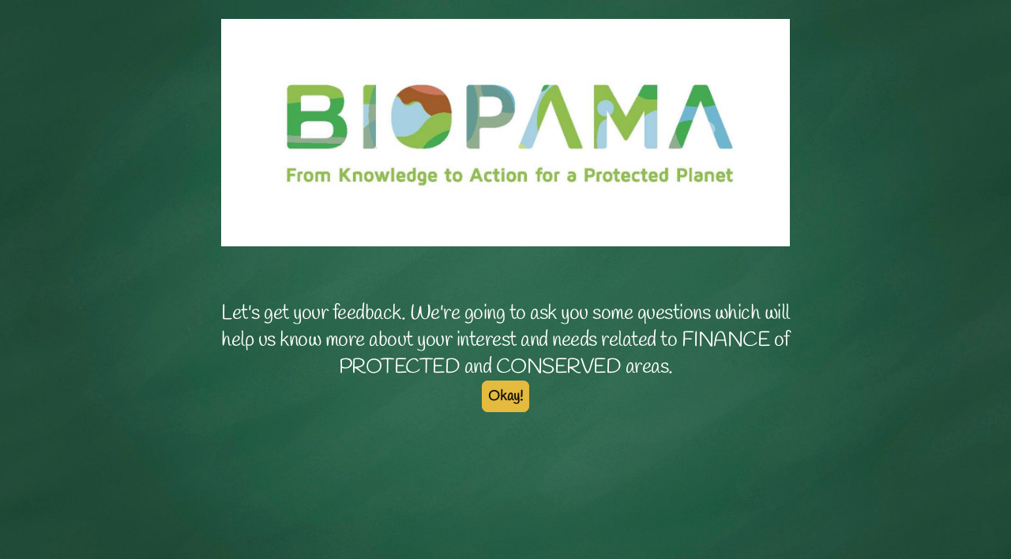

--- FILE ---
content_type: text/css
request_url: https://font.typeform.com/dist/google/handlee/index.css
body_size: 259
content:
/* handlee-latin-400-normal */
@font-face {
  font-family: 'Handlee';
  font-style: normal;
  font-display: swap;
  font-weight: 400;
  src: url(./files/handlee-latin-400-normal.woff2) format('woff2'), url(./files/handlee-latin-400-normal.woff) format('woff');
  unicode-range: U+0000-00FF,U+0131,U+0152-0153,U+02BB-02BC,U+02C6,U+02DA,U+02DC,U+0304,U+0308,U+0329,U+2000-206F,U+20AC,U+2122,U+2191,U+2193,U+2212,U+2215,U+FEFF,U+FFFD;
}

--- FILE ---
content_type: application/x-javascript
request_url: https://renderer-assets.typeform.com/form.063aba9e48ebee64d997.renderer.js
body_size: 88297
content:
/*! Build: 2026-01-22T16:28:40.917Z | Commit: fbcf86538f90e514289b0acb9ff0e2ccded32a42 | Branch: main | App: renderer | Environment: production */
"use strict";(()=>{var _l=(ge,H)=>(H=Symbol[ge])?H:Symbol.for("Symbol."+ge),ks=ge=>{throw TypeError(ge)};var Fs=function(ge,H){this[0]=ge,this[1]=H};var Ir=ge=>{var H=ge[_l("asyncIterator")],r=!1,o,p={};return H==null?(H=ge[_l("iterator")](),o=C=>p[C]=h=>H[C](h)):(H=H.call(ge),o=C=>p[C]=h=>{if(r){if(r=!1,C==="throw")throw h;return h}return r=!0,{done:!1,value:new Fs(new Promise(P=>{var w=H[C](h);w instanceof Object||ks("Object expected"),P(w)}),1)}}),p[_l("iterator")]=()=>p,o("next"),"throw"in H?o("throw"):p.throw=C=>{throw C},"return"in H&&o("return"),p};(self.webpackChunk_typeform_renderer=self.webpackChunk_typeform_renderer||[]).push([[325],{1952:(ge,H,r)=>{function o(u,c){var m=Object.keys(u);if(Object.getOwnPropertySymbols){var b=Object.getOwnPropertySymbols(u);c&&(b=b.filter(function(B){return Object.getOwnPropertyDescriptor(u,B).enumerable})),m.push.apply(m,b)}return m}function p(u){for(var c=1;c<arguments.length;c++){var m=arguments[c]!=null?arguments[c]:{};c%2?o(Object(m),!0).forEach(function(b){C(u,b,m[b])}):Object.getOwnPropertyDescriptors?Object.defineProperties(u,Object.getOwnPropertyDescriptors(m)):o(Object(m)).forEach(function(b){Object.defineProperty(u,b,Object.getOwnPropertyDescriptor(m,b))})}return u}function C(u,c,m){return(c=h(c))in u?Object.defineProperty(u,c,{value:m,enumerable:!0,configurable:!0,writable:!0}):u[c]=m,u}function h(u){var c=P(u,"string");return typeof c=="symbol"?c:c+""}function P(u,c){if(typeof u!="object"||!u)return u;var m=u[Symbol.toPrimitive];if(m!==void 0){var b=m.call(u,c||"default");if(typeof b!="object")return b;throw new TypeError("@@toPrimitive must return a primitive value.")}return(c==="string"?String:Number)(u)}var{injectScript:w}=r(74967),F=(u,c)=>{w({id:"gtag-".concat(u),url:"https://www.googletagmanager.com/gtag/js?id=".concat(u),nonce:c},"head"),window.dataLayer=window.dataLayer||[],window.gtag=window.gtag||function(){window.dataLayer.push(arguments)}},A=()=>window.location.hostname.match(/\\.typeform\\.com/)?".typeform.com":window.location.hostname,j=()=>window.location.protocol==="https:"?"SameSite=None;Secure":"",S=(u,c)=>{var{gtag:m}=window;m("js",new Date),m("config",u,p(p({},c?{client_id:c}:{}),{},{cookie_domain:A(),cookie_flags:j(),transport_type:"beacon"})),m("event","pageview")},O=u=>{var{embedId:c,googleAnalyticsTrackingId:m}=u,b=5e3,B,T=!1,E=M=>{S(m,M),T=!0},y=()=>{B=setTimeout(()=>{E()},b)},I=()=>{var M=D=>{if(D.data.type==="ga-client-id"){var{embedId:ie,gaClientId:ve}=D.data.data,d=ie===c;d&&!T&&E(ve),clearTimeout(B)}};window.addEventListener("message",M)};y(),I()},V=u=>{var{googleAnalyticsTrackingId:c,instanceSharing:m,nonce:b}=u;F(c,b),m?O(u):S(c)};ge.exports={bootGoogleAnalyticsInstanceSharingFeature:O,bootGoogleAnalyticsIntegration:V}},2655:(ge,H,r)=>{r.d(H,{c:()=>o});var o="sticky_footer"},4784:(ge,H,r)=>{r.d(H,{M:()=>d,A:()=>Q});var o=r(7897),p=r(25734),C=r(17771),h=r(92513),P=r(86881),w=r(4477),F=r(57773),A=r(11089),j=r(43388),S=r(46651);function O(x,U){var re=Object.keys(x);if(Object.getOwnPropertySymbols){var de=Object.getOwnPropertySymbols(x);U&&(de=de.filter(function(K){return Object.getOwnPropertyDescriptor(x,K).enumerable})),re.push.apply(re,de)}return re}function V(x){for(var U=1;U<arguments.length;U++){var re=arguments[U]!=null?arguments[U]:{};U%2?O(Object(re),!0).forEach(function(de){(0,o.A)(x,de,re[de])}):Object.getOwnPropertyDescriptors?Object.defineProperties(x,Object.getOwnPropertyDescriptors(re)):O(Object(re)).forEach(function(de){Object.defineProperty(x,de,Object.getOwnPropertyDescriptor(re,de))})}return x}var u=x=>(0,S.jsx)("svg",V(V({width:"16",height:"16",viewBox:"0 0 16 16",xmlns:"http://www.w3.org/2000/svg"},x),{},{children:(0,S.jsx)("path",{fillRule:"evenodd",clipRule:"evenodd",d:"M1.5 8a6.5 6.5 0 1 1 13 0 6.5 6.5 0 0 1-13 0ZM8 0a8 8 0 1 0 0 16A8 8 0 0 0 8 0ZM6.03 4.97a.75.75 0 0 0-1.06 1.06L6.94 8 4.97 9.97a.75.75 0 1 0 1.06 1.06L8 9.06l1.97 1.97a.75.75 0 1 0 1.06-1.06L9.06 8l1.97-1.97a.75.75 0 1 0-1.06-1.06L8 6.94 6.03 4.97Z"})}));const c=u;function m(x,U){var re=Object.keys(x);if(Object.getOwnPropertySymbols){var de=Object.getOwnPropertySymbols(x);U&&(de=de.filter(function(K){return Object.getOwnPropertyDescriptor(x,K).enumerable})),re.push.apply(re,de)}return re}function b(x){for(var U=1;U<arguments.length;U++){var re=arguments[U]!=null?arguments[U]:{};U%2?m(Object(re),!0).forEach(function(de){(0,o.A)(x,de,re[de])}):Object.getOwnPropertyDescriptors?Object.defineProperties(x,Object.getOwnPropertyDescriptors(re)):m(Object(re)).forEach(function(de){Object.defineProperty(x,de,Object.getOwnPropertyDescriptor(re,de))})}return x}var B=x=>(0,S.jsx)("svg",b(b({width:"16",height:"16",viewBox:"0 0 16 16",xmlns:"http://www.w3.org/2000/svg"},x),{},{children:(0,S.jsx)("path",{fillRule:"evenodd",clipRule:"evenodd",d:"M1.5 8a6.5 6.5 0 1 1 13 0 6.5 6.5 0 0 1-13 0ZM8 0a8 8 0 1 0 0 16A8 8 0 0 0 8 0Zm4.058 6.455a.75.75 0 1 0-1.12-.998L7.21 9.637 5.28 7.708a.75.75 0 1 0-1.06 1.06l2.49 2.49a.75.75 0 0 0 1.09-.03l4.258-4.773Z"})}));const T=B;var E=r(32336),y=["dataQa","ref","id","message","role","visible","type","textProps","iconProps","minWidth"];function I(x,U){var re=Object.keys(x);if(Object.getOwnPropertySymbols){var de=Object.getOwnPropertySymbols(x);U&&(de=de.filter(function(K){return Object.getOwnPropertyDescriptor(x,K).enumerable})),re.push.apply(re,de)}return re}function M(x){for(var U=1;U<arguments.length;U++){var re=arguments[U]!=null?arguments[U]:{};U%2?I(Object(re),!0).forEach(function(de){(0,o.A)(x,de,re[de])}):Object.getOwnPropertyDescriptors?Object.defineProperties(x,Object.getOwnPropertyDescriptors(re)):I(Object(re)).forEach(function(de){Object.defineProperty(x,de,Object.getOwnPropertyDescriptor(re,de))})}return x}var D=h.Ay.div.withConfig({displayName:"FeedbackWrapper",componentId:"sc-__sc-15n0ilv-0"})(["background-color:",";border-radius:3px;"," color:#fff;display:inline-flex;gap:8px;align-items:center;",";min-height:",";outline:0;padding-block-start:var(--spacing-50);padding-block-end:var(--spacing-50);padding-inline-start:var(--spacing-100);padding-inline-end:var(--spacing-150);"],x=>{var{backgroundColor:U}=x;return U},x=>{var{minWidth:U=0}=x;return typeof U=="number"?"min-width: ".concat(U,"px;"):"min-width: ".concat(U,";")},x=>{var{isVisible:U}=x;return U?"":"visibility: hidden"},x=>{var{breakpoint:U}=x;return U==="sm"?"32px":"28px"}),ie=h.Ay.div.withConfig({displayName:"IconWrapper",componentId:"sc-__sc-15n0ilv-1"})(["align-self:flex-start;"]),ve=h.Ay.div.withConfig({displayName:"TextWrapper",componentId:"sc-__sc-15n0ilv-2"})(["flex:1;"]),d=function(x){return x.error="error",x.warning="warning",x.correct="correct",x.incorrect="incorrect",x}({}),ce={[d.error]:{iconSvg:j.A,foregroundColor:E.Tj.error_red,backgroundColor:"#F7E6E6"},[d.warning]:{iconSvg:j.A,foregroundColor:E.Tj.warning,backgroundColor:"#FFFAEB"},[d.correct]:{iconSvg:T,foregroundColor:E.Tj.success_green,backgroundColor:"#E3E8D4"},[d.incorrect]:{iconSvg:c,foregroundColor:E.Tj.error_red,backgroundColor:"#F7E6E6"}},te=x=>{var U,re,de,K,R,{dataQa:N,ref:W,id:ne,message:pe="",role:ke="alert",visible:Ue=!1,type:ze=d.error,textProps:Vt,iconProps:Ae,minWidth:X=0}=x,Fe=(0,p.A)(x,y),jt=(0,F.dv)(),tr=(0,A.$E)(),He=(U=ce[ze])===null||U===void 0?void 0:U.iconSvg;return(0,S.jsxs)(D,M(M({backgroundColor:(re=ce[ze])===null||re===void 0?void 0:re.backgroundColor,breakpoint:jt,"data-qa":"".concat(N,"-feedback-wrapper"),isVisible:Ue,minWidth:X,ref:W,tabIndex:tr?0:void 0},Fe),{},{children:[He&&(0,S.jsx)(ie,{children:(0,S.jsx)(w.A,M({color:(de=ce[ze])===null||de===void 0?void 0:de.foregroundColor,svg:(K=ce[ze])===null||K===void 0?void 0:K.iconSvg,boundarySize:3},Ae))}),(0,S.jsx)(ve,{children:(0,S.jsx)(P.Ay,M(M({color:(R=ce[ze])===null||R===void 0?void 0:R.foregroundColor,dataQa:N,id:ne,responsive:!1,role:ke,size:"sizeN1",useDefaultFont:!0},Vt),{},{children:pe}))})]}))};const Q=te},6556:(ge,H,r)=>{r.d(H,{$:()=>C});var o=r(53930),p=r(46618),C=()=>{var h=(0,o.wA)(),P=function(A){var j=arguments.length>1&&arguments[1]!==void 0?arguments[1]:!1,S=arguments.length>2&&arguments[2]!==void 0?arguments[2]:!1;if(j){h((0,p.II)(A,!0,S));return}h((0,p.T1)(A))},w=F=>{h((0,p.II)(F,!1,!1))};return{trackMediaPlay:P,trackAutoplayFailed:w}}},10600:(ge,H,r)=>{r.d(H,{A:()=>d});var o=r(46651),p=r(17771),C=r(92513),h=r(82744),P=r.n(h),w=r(6160),F=r(82779),A,j,S,O,V,u,c;function m(ce,te,Q,x,U,re,de){try{var K=ce[re](de),R=K.value}catch(N){return void Q(N)}K.done?te(R):Promise.resolve(R).then(x,U)}function b(ce){return function(){var te=this,Q=arguments;return new Promise(function(x,U){var re=ce.apply(te,Q);function de(R){m(re,x,U,de,K,"next",R)}function K(R){m(re,x,U,de,K,"throw",R)}de(void 0)})}}function B(ce,te){return te||(te=ce.slice(0)),Object.freeze(Object.defineProperties(ce,{raw:{value:Object.freeze(te)}}))}var T=C.Ay.div.withConfig({displayName:"video__Root",componentId:"sc-1bakyha-0"})(A||(A=B([`
  width: `,`;
  `,`;
  pointer-events: `,`;
  height: `,`;
  container-type: inline-size;
`])),ce=>ce.width,ce=>ce.isCentered?"margin: 0 auto;":"",ce=>ce.isVisible?"auto":"none",ce=>ce.height&&"".concat(ce.height)),E=C.Ay.div.withConfig({displayName:"video__InfoMessageOverlayWrapper",componentId:"sc-1bakyha-1"})(j||(j=B([`
  animation: fadeIn 300ms ease-in;
  position: absolute;
  /* stylelint-disable liberty/use-logical-spec */
  bottom: 72px;
  /* stylelint-enable liberty/use-logical-spec */
  inset-inline-start: 50%;
  transform: translateX(-50%);
  z-index: `,`;
`])),w.f.level4),y=(0,C.AH)(S||(S=B([`
  height: 100%;
`]))),I=(0,C.AH)(O||(O=B([`
  height: 44px;
`]))),M=C.Ay.figure.withConfig({displayName:"video__VideoWrapper",componentId:"sc-1bakyha-2"})(V||(V=B([`
  position: relative;
  width: 100%;
  border-radius: `,`;
  background: `,`;
  margin: 0;
  `,`;
`])),ce=>ce.addFancyBorder&&"20px",ce=>ce.addBackground&&"#000000",ce=>{var{isAudio:te}=ce;return te?I:y}),D=C.Ay.div.withConfig({displayName:"video__VideoIframe",componentId:"sc-1bakyha-3"})(u||(u=B([`
  width: 100%;
  height: 100%;

  `,`;

  iframe {
    width: 100%;
    height: 100%;
  }
`])),ce=>ce.addFancyBorder&&"overflow: hidden; border-radius: 20px"),ie=C.Ay.figcaption.withConfig({displayName:"video__VisuallyHidden",componentId:"sc-1bakyha-4"})(c||(c=B([`
  clip: rect(0 0 0 0);
  clip-path: inset(50%);
  height: 1px;
  overflow: hidden;
  position: absolute;
  white-space: nowrap;
  width: 1px;
`]))),ve=p.forwardRef((ce,te)=>{var{addBackground:Q=!0,addFancyBorder:x=!1,cover:U,infoMessageOverlay:re,hideCaptionsControl:de=!1,autoplay:K,thumbnailTime:R,height:N,id:W,isVideoCentered:ne,isVisible:pe,onLoad:ke=()=>{},onEnded:Ue,onTimeUpdate:ze,onAutoplayFailed:Vt,onLoadedMetadata:Ae,onError:X,onPlay:Fe,paused:jt,scale:tr=1,service:He,playerMetadata:Rt,onHideAction:Kr="destroy",audioMode:Pr=!1}=ce,Gt=(0,F.dv)(),ar=(0,p.useRef)(W),Ke=(0,p.useRef)(null),Tr=(0,p.useRef)(),kt=(0,p.useRef)(He),ue=(0,p.useRef)(R),rn=(0,p.useRef)(de),We=(0,p.useRef)(U),ir=(0,p.useRef)(Fe),pr=(0,p.useRef)(K),Ur=Kr==="destroy",Tt=function(){var Lt=b(function*(){var yr,Zr;(yr=Ke.current)===null||yr===void 0||(Zr=yr.destroy)===null||Zr===void 0||Zr.call(yr),Ke.current=null});return function(){return Lt.apply(this,arguments)}}();(0,p.useImperativeHandle)(te,()=>({player:Ke.current}),[Ke.current]),(0,p.useEffect)(()=>function(){Tt()},[]),(0,p.useEffect)(()=>{if(Tr.current){if(!pe)if(Ur)Tt();else try{var Lt,yr;(Lt=Ke.current)===null||Lt===void 0||(yr=Lt.stop)===null||yr===void 0||yr.call(Lt)}catch(Hr){console.error("\u274C Error stopping video player:",Hr)}var Zr=()=>{var Hr;if(Tt(),Ke.current=P()(Tr.current,He,{id:W,cover:U,hideCaptionsControl:de,autoplay:K,onAutoplayFailed:Vt,onEnded:Ue,onError:X,onLoadedMetadata:Ae,onPlay:Fe,onTimeUpdate:ze,metadata:Rt,thumbnailTime:R,audioMode:Pr}),Ke!=null&&(Hr=Ke.current)!==null&&Hr!==void 0&&Hr.onLoad){var nn;Ke==null||(nn=Ke.current)===null||nn===void 0||nn.onLoad().then(ke)}};if(!Ke.current&&(pe||!Ur))Zr();else if((He!==kt.current||K||W!==ar.current||R!==ue.current||de!==rn.current||U!==We.current||Fe!==ir.current||K!==pr.current)&&pe&&Zr(),We.current=U,kt.current=He,ue.current=R,rn.current=de,ar.current=W,ir.current=Fe,pr.current=K,jt){var xr;Ke==null||(xr=Ke.current)===null||xr===void 0||xr.pause()}}},[U,W,jt,He,Tr,pe,Ur,R,de,K]);var Jr=Gt==="lg"||Gt==="xl"?"".concat(tr*100,"%"):"100%";return(0,o.jsx)(T,{isCentered:ne,isVisible:!0,width:Jr,height:N,children:(0,o.jsxs)(M,{addBackground:Q,addFancyBorder:x,isAudio:Pr,children:[(0,o.jsx)(ie,{as:"figcaption",children:"Video content"}),re&&(0,o.jsx)(E,{role:"status",children:re}),(0,o.jsx)(D,{addFancyBorder:x,"data-qa":"video-".concat(W,"-iframe").concat(pe?"-":"-not-","visible"),ref:Tr})]},W)})});const d=ve},10698:(ge,H,r)=>{r.d(H,{R:()=>P});var o=r(57036),p=r(13332),C=r(64334),h=w=>({enrichment_metadata:{enriched_in_renderer:w}});function*P(){var w=yield(0,o.Lt)(p.IU),{toggle:F,active:A}=w,j=F&&A;if(j){var S=yield(0,o.Lt)(C.m$);return yield(0,o.T1)(h,S)}}},11214:(ge,H,r)=>{r.d(H,{$8:()=>P,$B:()=>w,Ev:()=>h,o8:()=>F});var o=r(68014),p=r(55645),C=A=>A.captcha||{},h=(0,o.Mz)(C,p.mt,(A,j)=>{var{siteKeyV3:S}=A,{spamIdentification:O}=j;return S&&!!O}),P=(0,o.Mz)(C,A=>{var{siteKeyV3:j}=A;return j||void 0}),w=(0,o.Mz)(C,A=>{var{hCaptchaSiteKey:j}=A;return j||void 0}),F=(0,o.Mz)(w,p.mt,(A,j)=>{var{spamIdentification:S}=j;return!!A&&!!S})},13628:(ge,H,r)=>{r.d(H,{p:()=>de});var o=r(46651),p=r(17771),C=r(92513),h=r(31158),P=r(46232),w=r(31064),F=r(87528),A=r(19287),j=["label","children"];function S(K,R){var N=Object.keys(K);if(Object.getOwnPropertySymbols){var W=Object.getOwnPropertySymbols(K);R&&(W=W.filter(function(ne){return Object.getOwnPropertyDescriptor(K,ne).enumerable})),N.push.apply(N,W)}return N}function O(K){for(var R=1;R<arguments.length;R++){var N=arguments[R]!=null?arguments[R]:{};R%2?S(Object(N),!0).forEach(function(W){V(K,W,N[W])}):Object.getOwnPropertyDescriptors?Object.defineProperties(K,Object.getOwnPropertyDescriptors(N)):S(Object(N)).forEach(function(W){Object.defineProperty(K,W,Object.getOwnPropertyDescriptor(N,W))})}return K}function V(K,R,N){return(R=u(R))in K?Object.defineProperty(K,R,{value:N,enumerable:!0,configurable:!0,writable:!0}):K[R]=N,K}function u(K){var R=c(K,"string");return typeof R=="symbol"?R:R+""}function c(K,R){if(typeof K!="object"||!K)return K;var N=K[Symbol.toPrimitive];if(N!==void 0){var W=N.call(K,R||"default");if(typeof W!="object")return W;throw new TypeError("@@toPrimitive must return a primitive value.")}return(R==="string"?String:Number)(K)}function m(K,R){if(K==null)return{};var N,W,ne=b(K,R);if(Object.getOwnPropertySymbols){var pe=Object.getOwnPropertySymbols(K);for(W=0;W<pe.length;W++)N=pe[W],R.indexOf(N)===-1&&{}.propertyIsEnumerable.call(K,N)&&(ne[N]=K[N])}return ne}function b(K,R){if(K==null)return{};var N={};for(var W in K)if({}.hasOwnProperty.call(K,W)){if(R.indexOf(W)!==-1)continue;N[W]=K[W]}return N}var B=p.forwardRef((K,R)=>{var{label:N,children:W}=K,ne=m(K,j),{rendererTokens:{input:pe},brandTheme:ke}=(0,h.D)();return(0,o.jsxs)(w.s,O(O({as:"label",flexDirection:"column",gap:pe.padding.xs,justifyItems:"start"},ne),{},{ref:R,children:[(0,o.jsx)(P.EY,{paddingBottom:pe.padding.sm,fontScale:pe.typeText.label.sm.size,color:(0,A.iL)(pe.typeText.color.label)({theme:{brandTheme:ke}}),children:N}),W]}))});B.displayName="InputLabel";var T=r(53300),E=r(98300),y=["label"],I=["icon","label","forwardedAs","addionalStyles"],M;function D(K,R){var N=Object.keys(K);if(Object.getOwnPropertySymbols){var W=Object.getOwnPropertySymbols(K);R&&(W=W.filter(function(ne){return Object.getOwnPropertyDescriptor(K,ne).enumerable})),N.push.apply(N,W)}return N}function ie(K){for(var R=1;R<arguments.length;R++){var N=arguments[R]!=null?arguments[R]:{};R%2?D(Object(N),!0).forEach(function(W){ve(K,W,N[W])}):Object.getOwnPropertyDescriptors?Object.defineProperties(K,Object.getOwnPropertyDescriptors(N)):D(Object(N)).forEach(function(W){Object.defineProperty(K,W,Object.getOwnPropertyDescriptor(N,W))})}return K}function ve(K,R,N){return(R=d(R))in K?Object.defineProperty(K,R,{value:N,enumerable:!0,configurable:!0,writable:!0}):K[R]=N,K}function d(K){var R=ce(K,"string");return typeof R=="symbol"?R:R+""}function ce(K,R){if(typeof K!="object"||!K)return K;var N=K[Symbol.toPrimitive];if(N!==void 0){var W=N.call(K,R||"default");if(typeof W!="object")return W;throw new TypeError("@@toPrimitive must return a primitive value.")}return(R==="string"?String:Number)(K)}function te(K,R){if(K==null)return{};var N,W,ne=Q(K,R);if(Object.getOwnPropertySymbols){var pe=Object.getOwnPropertySymbols(K);for(W=0;W<pe.length;W++)N=pe[W],R.indexOf(N)===-1&&{}.propertyIsEnumerable.call(K,N)&&(ne[N]=K[N])}return ne}function Q(K,R){if(K==null)return{};var N={};for(var W in K)if({}.hasOwnProperty.call(K,W)){if(R.indexOf(W)!==-1)continue;N[W]=K[W]}return N}function x(K,R){return R||(R=K.slice(0)),Object.freeze(Object.defineProperties(K,{raw:{value:Object.freeze(R)}}))}var U=(0,C.Ay)(P.EY).withConfig({displayName:"input__StyledInput",componentId:"sc-5tch45-0"})(M||(M=x([`
  text-align: start;
  width: 100%;
  `,`

  `,`
`])),T.z,K=>{var{addionalStyles:R}=K;return R}),re=K=>{var{label:R}=K,N=te(K,y);return R?(0,o.jsx)(B,ie({label:R},N)):(0,o.jsx)(p.Fragment,ie({},N))},de=p.forwardRef((K,R)=>{var{icon:N,label:W,forwardedAs:ne="input",addionalStyles:pe}=K,ke=te(K,I),{rendererTokens:{input:Ue}}=(0,h.D)();return(0,o.jsx)(re,{label:W,children:(0,o.jsxs)(w.s,{position:"relative",alignItems:"center",width:"100%",children:[(0,o.jsx)(U,ie(ie({forwardedAs:ne,flexGrow:1,fontScale:Ue.typeText.inputText.size,padding:"0",paddingY:{_:Ue.padding.md.mobile,sm:Ue.padding.md.desktop},paddingRight:N?24:0,addionalStyles:pe},ke),{},{ref:R})),N&&(0,o.jsx)(E.m,{children:(0,o.jsx)(F.l,{icon:N,size:"16"})})]})})});de.displayName="Input"},17163:(ge,H,r)=>{r.d(H,{Kb:()=>ve,kO:()=>te});var o=r(90801),p="cookie",C="cookie_ip",h=r(57036),P=r(37594),w=r(77264),F=r(20633);function A(Q){return"form-submitted-".concat(Q)}function j(Q){var x=parseInt(F.A.get(A(Q))||"")||null;return x===null||isNaN(x)?null:x}function S(Q){return"tf-response-".concat(Q)}function O(Q){try{var x=localStorage.getItem(S(Q));return x?JSON.parse(x):[]}catch(U){return[]}}function V(Q){var x=O(Q);x.push(Date.now()),localStorage.setItem(S(Q),JSON.stringify(x))}function*u(Q,x){var U,re=yield(0,h.T1)(c,Q);if(re.length===0)return!1;var de=(U=x.responsesLimit)!==null&&U!==void 0?U:1;if(!x.period)return re.length>=de;var K=b(x.period);return K===void 0?!1:yield(0,h.T1)(m,de,K,re)}function c(Q){var x=O(Q);if(x.length===0){var U=j(Q);x=U?[U]:[]}return x}function m(Q,x,U){var re=U.findIndex(K=>K>=x),de=re>-1?U.slice(re).length:0;return de>=Q}function b(Q){switch(Q){case"day":return(0,w.startOfToday)().getTime();case"week":return(0,w.startOfWeek)(new Date,{weekStartsOn:0}).getTime();case"month":return(0,w.startOfMonth)(new Date).getTime();case"year":return(0,w.startOfYear)(new Date).getTime();default:return}}function B(Q,x,U,re,de,K,R){try{var N=Q[K](R),W=N.value}catch(ne){return void U(ne)}N.done?x(W):Promise.resolve(W).then(re,de)}function T(Q){return function(){var x=this,U=arguments;return new Promise(function(re,de){var K=Q.apply(x,U);function R(W){B(K,re,de,R,N,"next",W)}function N(W){B(K,re,de,R,N,"throw",W)}R(void 0)})}}function*E(Q,x){var U=yield(0,h.T1)(u,Q,x);return U?!0:yield(0,h.T1)(y,Q)}var y=function(){var Q=T(function*(x){var U="".concat(P.K.apiHost,"/").concat(P.K.endpoints.forms).concat(x,"/").concat(P.K.endpoints.verifyDuplicate),re=yield fetch(U,{method:"POST"});return re.status===200?!1:re.status===409});return function(U){return Q.apply(this,arguments)}}(),I={[p]:u,[C]:E},M=r(35940),D=r(54648),ie=r(13332);function*ve(){yield(0,h.T1)(d),yield(0,h.yJ)({type:D.d6})}function*d(){var Q=yield(0,h.Lt)(M.C);if(Q){var x=I[Q.type];if(x){var U=yield(0,h.Lt)(ie.eM),re=yield(0,h.T1)(x,U,Q);re&&(yield(0,h.yJ)((0,D.St)())),yield(0,h.cH)(ce,U)}}}function*ce(Q){yield(0,h.s)(o.ZF),yield(0,h.T1)(V,Q)}function*te(){var Q=yield(0,h.Lt)(ie.eM);yield(0,h.yJ)((0,D.St)()),yield(0,h.T1)(V,Q)}},20965:(ge,H,r)=>{r.d(H,{A:()=>h,a:()=>p});var o=r(92513),p=(0,o.AH)(["position:absolute;width:1px;height:1px;margin:-1px;border:0;padding:0;clip:rect(0 0 0 0);clip-path:inset(100%);overflow:hidden;"]),C=o.Ay.span.withConfig({displayName:"A11yVisuallyHidden",componentId:"sc-__sc-nyquty-0"})(["",""],p);C.displayName="A11yVisuallyHidden";const h=C},22149:(ge,H,r)=>{r.d(H,{As:()=>A,TA:()=>j,Wh:()=>w,uE:()=>S});var o=r(12036),p=r(55645),C=r(41764),h=r(46226),P=(O,V)=>{var u,c=(0,p.pe)(O,V),m=(u=(0,C.YK)(c))===null||u===void 0?void 0:u[0],b=(m==null?void 0:m.raw)||[],B=m==null?void 0:m.pendingAnswer,T=b.filter(I=>{var M;return(M=I.user)===null||M===void 0?void 0:M.trim()}).length,E=B!==void 0,y=Math.max(1,T+(E?1:0));return{transcript:b,answeredQuestions:T,hasPendingAnswer:E,totalFields:y}},w=(O,V)=>{var u=(0,o.E7)(O,V);return u===h.Tw},F=(O,V)=>{if(!w(O,V))return!1;var u=(0,p.pe)(O,V).value.length!==0,{hasPendingAnswer:c}=P(O,V);return c||!u},A=(O,V)=>F(O,V)?"secondary":"primary",j=(O,V)=>{if(!w(O,V))return{};var{totalFields:u}=P(O,V);return{total_extra_fields:u}},S=(O,V)=>{if(!w(O,V))return{};var{answeredQuestions:u,totalFields:c}=P(O,V);return{extra_fields_answered:"".concat(u,"/").concat(c)}}},24843:(ge,H,r)=>{r.d(H,{A:()=>sn});var o=r(17771),p=r(52515),C=r(57773),h=r(82779),P=r(92513),w=r(10053),F=r(18727),A=r(40854),j=r(1155),S=r(94866),O=r(20965),V=r(57396),u=r(48004),c=r(32336),m=r(11949),b=r(93320),B=r(8075),T=r(46651),E=P.Ay.div.withConfig({displayName:"AttachmentWrapper",componentId:"sc-__sc-1ks3v0d-0"})(["box-sizing:border-box;width:100%;height:100%;display:flex;flex-direction:column;line-height:0;"]),y=500,I=112,M=80,D=720,ie=360,ve=640,d=(0,P.AH)(["height:",";"],k=>{var{hasFixedSize:Y,isCollapsed:ee,isLivePreview:ye}=k;return Y?"".concat(D,"px"):ee?ye?"".concat(ve*.4,"px"):"40dvh":ye?"".concat(ve-M,"px"):"calc(100dvh - ".concat(I,"px)")}),ce=P.Ay.div.withConfig({displayName:"SplitMobileMediaWrapper",componentId:"sc-__sc-1ks3v0d-1"})(["overflow:hidden;&,.mux-player-wrapper{"," transition:",";"," ","}"],d,k=>{var{enableAnimation:Y}=k;return"height ".concat(Y?y:0,"ms ease-in-out")},k=>{var{isLivePreview:Y,hasFixedSize:ee}=k;return!Y&&!ee&&(0,P.AH)(["@media (min-width:","px){height:80dvh;}"],c.D9.sm)},k=>{var{isCollapsed:Y,hasFixedSize:ee,isMobile:ye,isLivePreview:he}=k;return!Y&&ye&&(0,P.AH)(["margin-block-end:",";",""],ee?"calc(100dvh - ".concat(D,"px)"):"".concat(I,"px"),!he&&(0,P.AH)(["@media (min-width:","px){margin-block-end:0;}"],c.D9.sm))}),te=P.Ay.div.withConfig({displayName:"SplitMobileAttachmentWrapper",componentId:"sc-__sc-1ks3v0d-2"})(["height:","px;"],k=>k.height),Q=P.Ay.div.withConfig({displayName:"Root",componentId:"sc-__sc-1ks3v0d-3"})(["",";"],k=>!k.hasApplication&&(0,j.xP)(k.breakpoint,k.layoutType)==="top"?"flex: 1":""),x=P.Ay.div.withConfig({displayName:"StyledDivWrapper",componentId:"sc-__sc-1ks3v0d-4"})(["",""],k=>{var{hasApplication:Y,isMobile:ee}=k;return Y&&ee&&(0,P.AH)(["display:flex;flex-direction:column;"])}),U=P.Ay.div.withConfig({displayName:"ContentWrapper",componentId:"sc-__sc-1ks3v0d-5"})(["",";text-align:",";"],k=>k.hasHorizontalPadding&&(0,j.mX)(k.layoutType,k.layoutPlacement,k.breakpoint),k=>(0,m.b)(k.textAlign)),re=P.Ay.fieldset.withConfig({displayName:"Fieldset",componentId:"sc-__sc-1ks3v0d-6"})(["border:0;padding-block-start:0.01em;padding-block-end:0;padding-inline-start:0;padding-inline-end:0;margin:0;min-width:0;"]);re.displayName="fieldset";var de=o.forwardRef((k,Y)=>{var{hasApplication:ee,attachmentAlt:ye,attachmentBrightness:he=u.wZ,attachmentControls:Ie,attachmentFocalPoint:tt=u.VG,attachmentHref:lt,attachmentScale:Je=1,attachmentType:Jt,blockContentRef:sr,breakpoint:bt,children:Xr,counterContent:ht,description:Er,editingMediaContext:a,enableAnimation:Me=!1,hasAttachmentFixedHeight:Wt,hasBranding:Sn=!1,hasHorizontalPadding:rt=!0,hasNavigationArrows:dn=!1,hasProgress:qr=!1,isActive:wr=!1,isFieldset:Cr,isTitleHidden:na=!1,isVideoPlaying:Ba=!1,layoutPlacement:ha=u.GE.RIGHT,layoutType:fr=u.$1.STACK,shouldMuteAutoplay:pt=!1,onVideoClick:Pe,onPlay:Gn,onAutoplayFailed:un,onMediaEnded:Kt,onMediaTimeUpdate:qt,outerHeight:Gr,pexelsApiKey:wn,removeTopBottonMargins:Ea,required:_a=!1,rootRef:Oa,setEditorCanvasElement:aa,textAlign:ia=u.Fm.LEFT,title:cn,media:xe,mediaPlaceholder:li,isLivePreview:zn=!1,delayInteractionText:si}=k,{t:vn}=(0,V.fN)(),bi=(0,o.useRef)(null),Na=(0,o.useRef)(null),er=(0,u.Tw)(fr,bt),Mt=er===u.nk.STACK.DESKTOP||er===u.nk.STACK.MOBILE,kr=Sn||dn||qr,Cn=bt==="sm",Qa=(0,j.uv)(bt,fr),di=Cn?I/8:8,jn=Qa+di,Pa=(0,j.Ji)(bt,fr,er,Gr,Wt),ui=Cr?re:x,ka=Me?500:0,oa=Me?200:0,zi=Me?300:0,Xa=Me?300:0,Ta="fade";return(0,T.jsxs)(Q,{breakpoint:bt,layoutType:fr,hasApplication:ee,ref:Oa,children:[er===u.nk.SPLIT.MOBILE&&!ee&&(0,T.jsx)(w.Ay,{isVisible:wr,duration:ka,delay:zi,type:Ta,children:xe!=null&&xe.enabled?(0,T.jsx)(ce,{"data-qa":"split-mobile-media-wrapper",enableAnimation:Me,isCollapsed:xe==null?void 0:xe.isCollapsed,isLivePreview:zn,hasFixedSize:Wt,isMobile:Cn,children:(0,T.jsx)(b.A,{disableAnimations:!Me,forceShowTitle:xe.forceShowTitle,href:xe==null?void 0:xe.href,infoMessageOverlay:xe==null?void 0:xe.infoMessageOverlay,isCollapsed:xe.isCollapsed,isLogoVisible:xe.isLogoVisible,isVisible:wr,logoSize:xe==null?void 0:xe.logoSize,mediaPlaceholder:li,metadata:xe==null?void 0:xe.metadata,onEnded:Kt,onLoadedMetadata:xe.onLoadedMetadata,onPlay:Gn,onAutoplayFailed:un,onTimeUpdate:qt,properties:xe==null?void 0:xe.properties,shouldMuteAutoplay:pt,title:xe.title,ref:Y})}):(0,T.jsx)(T.Fragment,{children:!!lt&&(0,T.jsx)(te,{height:Pa,children:(0,T.jsx)(B.O,{brightness:he,cover:!0,children:(0,T.jsx)(S.Ay,{alt:ye,cover:!0,focalPoint:tt,href:lt,isVisible:wr,pexelsApiKey:wn,type:Jt,isVideoPlaying:Ba,onVideoClick:Pe,controls:Ie,editingMediaContext:a,setEditorCanvasElement:aa})})})})}),(0,T.jsx)(U,{breakpoint:bt,hasHorizontalPadding:rt,layoutPlacement:ha,layoutType:fr,textAlign:ia,ref:sr,children:(0,T.jsx)(j.Ay,{noPadding:!0,children:(0,T.jsx)(F.A,{bottom:Ea?0:jn,top:Ea?0:Qa,children:(0,T.jsxs)(ui,{isMobile:Cn,hasApplication:ee,"data-qa":"question-wrapper",children:[Cr&&(0,T.jsxs)(O.A,{as:"legend",children:[ht&&"".concat(vn("a11y.label.question",{number:ht})," "),_a&&(0,T.jsxs)("span",{children:[" ",vn("a11y.label.required")]})]}),er===u.nk.FLOAT.MOBILE&&(0,T.jsx)(w.Ay,{isVisible:wr,duration:ka,delay:oa,type:Ta,children:(0,T.jsx)(F.A,{bottom:(0,j.Tm)(bt,fr),children:(0,T.jsx)(B.O,{brightness:he,cover:!0,children:(0,T.jsx)(S.Ay,{alt:ye,focalPoint:tt,href:lt,isVisible:wr,maxHeight:Pa,pexelsApiKey:wn,type:Jt,isVideoPlaying:Ba,onVideoClick:Pe,controls:Ie,editingMediaContext:a,setEditorCanvasElement:aa})})})}),(0,T.jsxs)("div",{ref:Na,children:[!Cr&&ht&&(0,T.jsxs)(O.A,{children:[vn("a11y.label.question",{number:ht}),na&&_a&&(0,T.jsx)("span",{children:vn("a11y.label.required")})]}),cn,si,Er&&(0,T.jsx)(A.A,{top:c.LG.topBlockDescription,hasFormFooter:kr,children:Er})]}),Mt&&(0,T.jsx)(w.Ay,{isVisible:wr,duration:ka,delay:Xa,type:Ta,children:(0,T.jsx)(E,{children:(0,T.jsx)(F.A,{top:(0,j.XA)(bt,fr),children:(0,T.jsx)(B.O,{brightness:he,cover:!0,children:(0,T.jsx)(S.Ay,{alt:ye,isCentered:ia===u.Fm.CENTER,focalPoint:tt,href:lt,isVisible:wr,maxHeight:Pa,pexelsApiKey:wn,scale:Je,type:Jt,isVideoPlaying:Ba,onVideoClick:Pe,controls:Ie,editingMediaContext:a,setEditorCanvasElement:aa})})})})}),(0,T.jsx)(A.A,{ref:bi,hasApplication:ee,top:c.LG.topBlockContent,children:Xr})]})})})})]})});const K=de;var R=[u.nk.SPLIT.DESKTOP,u.nk.FLOAT.DESKTOP,u.nk.WALLPAPER.DESKTOP,u.nk.WALLPAPER.MOBILE],N=(0,P.i7)(["20%{transform:translateX(3px);}80%{transform:translateX(-3px);}"]),W=(0,P.AH)(["animation:"," 0.15s cubic-bezier(0.36,0.07,0.19,0.97) both infinite;@media (prefers-reduced-motion:reduce){animation:none;}"],N),ne=P.Ay.section.withConfig({displayName:"LayoutWrapper",componentId:"sc-__sc-i7ahj-0"})(["height:100%;display:flex;[dir='rtl'] &&{justify-content:flex-end;}",""],k=>k.isLeftAligned&&`
    justify-content: flex-end;

    [dir='rtl'] && {
      justify-content: flex-start;
    }
  `),pe=P.Ay.div.withConfig({displayName:"Section",componentId:"sc-__sc-i7ahj-1"})(["position:relative;height:100%;width:",";",";display:flex;justify-content:",";flex-direction:column;",";visibility:visible;",";"],k=>k.isHalfWidth?"50%":"100%",k=>k.isShaking&&W,k=>k.isCentered?"center":"flex-start",k=>k.hasTransition?"transition: all 600ms ease;":"",k=>k.isVisible?"":"opacity: 0; visibility: hidden;"),ke=o.forwardRef((k,Y)=>{var{breakpoint:ee,children:ye,dataQa:he,hasTransition:Ie=!1,id:tt,isActive:lt=!1,isShaking:Je,isVisible:Jt=!1,layoutType:sr=u.$1.STACK,layoutPlacement:bt=u.GE.RIGHT,onMouseEnterHandler:Xr,onMouseLeaveHandler:ht}=k,Er=(0,u.Tw)(sr,ee),a=Er===u.nk.FLOAT.DESKTOP||Er===u.nk.SPLIT.DESKTOP,Me=Er!==u.nk.SPLIT.MOBILE;return(0,T.jsx)(ne,{isLeftAligned:bt===u.GE.LEFT,onMouseEnter:Xr,onMouseLeave:ht,children:(0,T.jsx)(pe,{"data-qa":he,"data-qa-block":!0,"data-qa-blockref":tt,hasTransition:Ie,id:tt?"block-".concat(tt):void 0,isCentered:Me,isHalfWidth:a,isShaking:Je,isVisible:Jt,ref:Y,"data-qa-focused":lt,"aria-hidden":!lt,children:ye})})});const Ue=ke;var ze=r(54830),Vt=r(85297),Ae=r(82744),X=r(52121),Fe=r(10600),jt=r(16247),tr=r(6160),He,Rt,Kr,Pr,Gt;function ar(k,Y){return Y||(Y=k.slice(0)),Object.freeze(Object.defineProperties(k,{raw:{value:Object.freeze(Y)}}))}var Ke=16,Tr=16,kt=200,ue=(0,P.i7)(He||(He=ar([`
  from { opacity: 1; }
  to   { opacity: 0; display: none; }
`]))),rn=P.Ay.div.withConfig({displayName:"media-title__Wrapper",componentId:"sc-zr8b0w-0"})(Rt||(Rt=ar([`
  background: linear-gradient(
    180deg,
    rgba(0, 0, 0, 0.5) 40%,
    rgba(0, 0, 0, 0.15) 75%,
    rgba(0, 0, 0, 0) 100%
  );
  position: absolute;
  /* stylelint-disable liberty/use-logical-spec */
  top: 0;
  /* stylelint-enable liberty/use-logical-spec */
  width: 100%;
  z-index: `,`;

  `,`

  `,`
`])),tr.f.level2,k=>{var{$paddingTop:Y}=k;return(0,P.AH)(Kr||(Kr=ar([`
    padding: `,"px ",`px 32px
      `,`px;
  `])),Y,Tr,Tr)},k=>{var{$isHidden:Y,$fadeOutAnimationDuration:ee}=k;return Y&&(0,P.AH)(Pr||(Pr=ar([`
      animation: `," ",`ms ease-out forwards;
    `])),ue,ee)}),We=P.Ay.span.withConfig({displayName:"media-title__CustomContent",componentId:"sc-zr8b0w-1"})(Gt||(Gt=ar([`
  display: block;
  max-width: calc(100% - `,`px);
  font-size: 18px;
  color: #fff;
`])),Tr*2),ir=k=>{var{children:Y,disableAnimations:ee,isLogoVisible:ye=!1,isTitleHidden:he,logoSize:Ie="medium"}=k,tt=ee?0:kt,lt=Ie==="small"?36:Ie==="large"?64:48,Je=ye?lt+Ke:Ke;return(0,T.jsx)(rn,{"aria-hidden":he,"data-qa":"media-title",$fadeOutAnimationDuration:tt,$isHidden:he,$paddingTop:Je,children:(0,T.jsx)(We,{children:Y})})};const pr=ir;var Ur=r(31064),Tt=r(85243),Jr=r(1440),Lt=r(31158),yr=k=>{var{errorTitle:Y,errorDescription:ee}=k,{rendererTokens:ye}=(0,Lt.D)();return(0,T.jsxs)(Ur.s,{flexDirection:"column",alignItems:"center",justifyContent:"center",gap:4,width:"100%",height:"100%",children:[(0,T.jsx)(Tt.i,{size:"24",color:ye.color.red[800]}),(0,T.jsx)(Jr.b,{children:Y}),(0,T.jsx)(Jr.b,{children:ee})]})},Zr;function xr(k,Y){return Y||(Y=k.slice(0)),Object.freeze(Object.defineProperties(k,{raw:{value:Object.freeze(Y)}}))}var Hr=P.Ay.div.withConfig({displayName:"media__PlaceholderWrapper",componentId:"sc-bbcbkq-0"})(Zr||(Zr=xr([`
  height: 100%;
  width: 100%;
  display: flex;
  pointer-events: auto;
`]))),nn=o.forwardRef((k,Y)=>{var ee,{disableAnimations:ye=!1,forceShowTitle:he=!1,href:Ie,infoMessageOverlay:tt,isCollapsed:lt=!1,isLogoVisible:Je=!1,isVisible:Jt=!1,logoSize:sr,mediaPlaceholder:bt,metadata:Xr,onPlay:ht,onEnded:Er,onTimeUpdate:a,onAutoplayFailed:Me,onLoadedMetadata:Wt,properties:Sn,shouldMuteAutoplay:rt,title:dn,errorTitle:qr="There was an error loading this media",errorDescription:wr="Please try again later"}=k,[Cr,na]=(0,o.useState)(!1),[Ba,ha]=(0,o.useState)(!1),fr=(0,h.Ub)(h.zh.smallScreen),{fit:pt,isCaptionsControlHidden:Pe,thumbnailTime:Gn,isAutoplay:un}=Sn!=null?Sn:{},Kt=()=>{if(!(!un||!Jt))return rt?X.MuxPlayerAutoplay.MUTED:X.MuxPlayerAutoplay.UNMUTED},qt=Kt();if(bt)return(0,T.jsx)(Hr,{children:bt});if(!Ie)return(0,T.jsx)(yr,{errorTitle:qr,errorDescription:wr});var Gr=(0,Ae.getVideoProvider)(Ie),wn=(ee=(0,Ae.getVideoId)(Ie))!==null&&ee!==void 0?ee:"";if(!Gr||!wn)return(0,T.jsx)(yr,{errorTitle:qr,errorDescription:wr});var Ea=()=>{na(!0)};if(Cr)return(0,T.jsx)(yr,{errorTitle:qr,errorDescription:wr});var _a=()=>{Me==null||Me()},Oa=function(){var ia=arguments.length>0&&arguments[0]!==void 0?arguments[0]:!1,cn=arguments.length>1&&arguments[1]!==void 0?arguments[1]:!1;ha(!ia||cn),ht==null||ht(ia,cn)};return(0,T.jsxs)(T.Fragment,{children:[dn&&fr&&(0,T.jsx)(pr,{disableAnimations:ye,isLogoVisible:Je,isTitleHidden:!he&&(lt||Ba),logoSize:sr,children:dn}),(0,T.jsx)(Fe.A,{autoplay:qt,service:Gr,id:wn,cover:!pt,hideCaptionsControl:Pe,infoMessageOverlay:tt,thumbnailTime:Gn,isVisible:Jt,isVideoCentered:!0,onHideAction:"stop",height:jt.gh,onError:Ea,onPlay:Oa,onAutoplayFailed:_a,onEnded:Er,onLoadedMetadata:Wt,onTimeUpdate:a,playerMetadata:Xr,ref:Y})]})}),Qn=r(83926),hn=r(36141),Wn=r(10834),or=r(34717),va=r(61113),fa=r(7991),Z=r(87559),fe=r(73795),Te=r(85456),et=r(91488),Ft=r(90606),Se=r(16380),$t=r(82850),Mr=r(97149),Qt=r(12036),ni=r(68014),ai=r(42045),gn=k=>k.portal||ai.ue,pa=(0,ni.Mz)(gn,k=>k.isActive),ya=r(67721),In=r(85731),En=r(76214);function Ya(k){var Y=(0,o.useRef)();return(0,o.useEffect)(()=>{Y.current=k},[k]),Y.current}var xn=k=>{var{blockContentRef:Y,blockRef:ee,canAutoFocus:ye,delayFocus:he=0,isActive:Ie,questionPosition:tt,autoFocusableRef:lt,focusOnContainer:Je=!1}=k,Jt=(0,C.dv)(),sr=Ya(Ie),bt=Jt==="sm",Xr=(0,Se.G)($t.TE),ht=(0,Se.G)(pa),Er=(0,o.useContext)(Mr.A),a=(0,Se.G)(rt=>(0,Qt.m_)(rt,ee)),Me=(0,Se.G)(ya.c),Wt=(0,o.useCallback)(rt=>{(0,En.A)()&&Me?rt.scrollIntoView({block:"nearest",behavior:"smooth"}):(0,In.pW)(rt,he,(0,En.A)())},[he,Me]),Sn=(0,o.useCallback)(()=>{var rt=Y.current,dn=bt&&(0,Z.CI)();if(!(!rt||tt!=="current"||Xr&&a||!ye||ht||Er||(0,In.kA)(rt))){var qr=dn?!sr&&Ie:Ie;qr&&(lt!=null&&lt.current?Wt(lt.current):Je||dn?Wt(rt):(0,In.Ay)(rt,he))}},[Y,tt,bt,Xr,a,ye,ht,Er,sr,Ie,lt,Je,Wt,he]);return Sn},ii=r(2009),oi=r(13332),Ri=r(55645);function mi(){for(var k=arguments.length,Y=new Array(k),ee=0;ee<k;ee++)Y[ee]=arguments[ee];return ye=>{Y.forEach(he=>{if(he){if(typeof he=="function"){he(ye);return}he.current=ye}})}}var $=r(89571),me=null,we=null,De={areUploadsPublic:!0,autosaveProgress:!0,enabled:!0,hideNavigation:!1,isPublic:!0,isTrial:!1,language:"en",modifiable:!1,proSubdomainEnabled:!0,showCookieConsent:!1,showNumberOfSubmissions:!1,showProgressBar:!0,showQuestionNumber:!0,showTimeToComplete:!0,showTypeformBranding:!0,freeFormNavigation:!1,captcha:!1,spamIdentification:!1,enrichmentInRenderer:{toggle:!1,active:!1}},zt={colors:{primary:"#000000",secondary:"#0445AF",button:"#0445AF",buttonContent:"#FFFFFF",background:"#FFFFFF"},hasTransparentButton:!1,font:"System font",fields:{alignment:"left",fontSize:"medium"},screens:{alignment:"center",fontSize:"medium"},roundedCorners:"small"},ur={id:"tys-id",ref:"default_tys",title:`Thanks for completing this typeform
Now *create your own* \u2014 it's free, easy, & beautiful`,type:"thankyou_screen",showButton:!0,buttonLabel:"Create a Typeform"},mr={id:"defaultId",title:"form title",fields:[],theme:zt,settings:De,hidden:{},thankYouScreens:[ur]},Br={id:"ws-id",ref:"ws-ref",title:"Welcome",showButton:!0,buttonLabel:"Start"},$r=r(66115),_r=(k,Y)=>{if(typeof ResizeObserver=="function"){var ee=new ResizeObserver(tt=>{var[lt]=tt,{height:Je}=lt.contentRect;Y(Je)});return ee.observe(k),()=>{ee.disconnect()}}else{var ye=-1,he,Ie=()=>{var{clientHeight:tt}=k;tt!==ye&&(ye=tt,Y(tt)),he=setTimeout(Ie,250)};return Ie(),()=>{clearTimeout(he)}}},an=r(26919),Nr=r(26706),_=r(46618),ae=r(26616),le=r(30287),se=r(44222),Ve=r(46768),Ye="(Video question)",Ut=r(6556),Ht=r(80406),Dt=["withTopSeparation","children","show","disableAnimations"],gr,at,cr,Yt,it,rr,It,On;function Xn(){return Xn=Object.assign?Object.assign.bind():function(k){for(var Y=1;Y<arguments.length;Y++){var ee=arguments[Y];for(var ye in ee)({}).hasOwnProperty.call(ee,ye)&&(k[ye]=ee[ye])}return k},Xn.apply(null,arguments)}function Ja(k,Y){if(k==null)return{};var ee,ye,he=Vr(k,Y);if(Object.getOwnPropertySymbols){var Ie=Object.getOwnPropertySymbols(k);for(ye=0;ye<Ie.length;ye++)ee=Ie[ye],Y.indexOf(ee)===-1&&{}.propertyIsEnumerable.call(k,ee)&&(he[ee]=k[ee])}return he}function Vr(k,Y){if(k==null)return{};var ee={};for(var ye in k)if({}.hasOwnProperty.call(k,ye)){if(Y.indexOf(ye)!==-1)continue;ee[ye]=k[ye]}return ee}function Pn(k,Y){return Y||(Y=k.slice(0)),Object.freeze(Object.defineProperties(k,{raw:{value:Object.freeze(Y)}}))}var Mn=(0,P.AH)(gr||(gr=Pn([`
  opacity: 0.16;
  pointer-events: none;
`]))),La=(0,P.AH)(at||(at=Pn([`
  opacity: 1;
`]))),Tn=P.Ay.div.attrs(k=>{var{isDisabled:Y}=k;return{"data-qa":"delay-interaction-disabled-wrapper",role:"group","aria-disabled":Y?"true":"false",inert:Y?"":void 0}}).withConfig({displayName:"mediacomponents__DelayInteractionDisabledWrapper",componentId:"sc-ze583c-0"})(cr||(cr=Pn([`
  `,`
  `,`
`])),k=>{var{disableAnimations:Y}=k;return!Y&&(0,P.AH)(Yt||(Yt=Pn([`
      transition: opacity 0.2s ease-in-out;
    `])))},k=>{var{isDisabled:Y}=k;return Y?Mn:La}),Da=(0,P.i7)(it||(it=Pn([`
  from {
    height: 32px;
  }
  to {
    height: 0;
  }
`]))),Kn=(0,P.Ay)(or.Ay).withConfig({displayName:"mediacomponents__StyledDelayInteractionText",componentId:"sc-ze583c-1"})(rr||(rr=Pn([`
  line-height: 32px;

  `,`

  `,`
`])),k=>{var{withTopSeparation:Y}=k;return Y&&(0,P.AH)(It||(It=Pn([`
      margin-block: 16px -16px;
    `])))},k=>{var{isExiting:Y}=k;return Y&&(0,P.AH)(On||(On=Pn([`
      opacity: 0;
      animation: `,` 0.2s ease-out forwards;
    `])),Da)}),je=k=>{var{withTopSeparation:Y,children:ee,show:ye=!0,disableAnimations:he=!1}=k,Ie=Ja(k,Dt),[tt,lt]=(0,o.useState)(ye),[Je,Jt]=(0,o.useState)(!1);return(0,o.useEffect)(()=>{if(ye)lt(!0),Jt(!1);else if(he)lt(!1);else{Jt(!0);var sr=setTimeout(()=>{lt(!1)},200);return()=>clearTimeout(sr)}},[ye,he]),tt?o.createElement(Kn,Xn({withTopSeparation:Y,isExiting:Je},Ie),ee):null},Vn=r(46789),on=r(4953),Ia=r(67736),br=r(50008),ot=r(34195),Za=()=>(0,En.A)()&&(0,ya.c)()&&window.location.search.includes("typeform-embed-no-scrollbars=true"),ma,ga,hr;function An(k,Y){return Y||(Y=k.slice(0)),Object.freeze(Object.defineProperties(k,{raw:{value:Object.freeze(Y)}}))}var ba=200,Bn="easeOutCubic",vt=30,ln=30,$a=32;function xt(k){var Y=o.useRef();return o.useEffect(()=>{Y.current=k},[k]),Y.current}var xa=P.Ay.div.withConfig({displayName:"block-scroller__Root",componentId:"sc-1nqcj0x-0"})(ma||(ma=An([`
  width: 100%;
  height: 100%;
  overflow-x: hidden;
  overflow-y: `,`;

  `,`

  &:focus {
    outline: none;
  }
`])),()=>Za()?"hidden":"auto",k=>{var{isScrollbarHidden:Y}=k;return Y&&(0,P.AH)(ga||(ga=An([`
      /* Hide scrollbar for Chrome, Safari and Opera */
      ::-webkit-scrollbar {
        display: none;
      }

      /* Hide scrollbar for IE, Edge and Firefox */
      -ms-overflow-style: none; /* IE and Edge */
      scrollbar-width: none; /* Firefox */
    `])))}),gi=P.Ay.div.withConfig({displayName:"block-scroller__Positioner",componentId:"sc-1nqcj0x-1"})(hr||(hr=An([`
  width: 100%;
  min-height: 100%;
  display: flex;
  flex-direction: column;
  justify-content: center;
`]))),Ma=k=>k?k.scrollTop+ln>=k.scrollHeight-k.clientHeight:!1,ft=k=>k?k.scrollTop-vt<=0:!1,Ot=k=>{var Y,{autoFocusableRef:ee,blockContentRef:ye,blockRef:he,canAutoFocus:Ie,canScrollAndSwipe:tt=!0,children:lt,counterContent:Je,delayFocus:Jt,descriptionText:sr,endAutoScroll:bt=$.A,focusOnContainer:Xr,isActive:ht,isFieldset:Er,isScrollNearTop:a,isScrollTop:Me,layoutType:Wt,onChangeCanSwipe:Sn=$.A,onKeyDown:rt=$.A,onRequireStickyHeader:dn,onScroll:qr=$.A,required:wr,scrolling:Cr,t:na,titleText:Ba,uniqueId:ha}=k,fr=(0,C.dv)(),pt=(0,Se.j)(),Pe=xt(ht),[Gn,un]=(0,o.useState)(void 0),Kt=(0,o.useRef)(null),qt=(0,o.useRef)(null),Gr=(0,Se.G)($t.TE),wn=(0,o.useContext)(Mr.A),Ea=(0,ot.w9)(he),_a=(0,Se.G)(er=>(0,oi.jq)(er)),Oa=(0,Se.G)(pa),aa=(0,Se.G)(er=>(0,Qt.E7)(er,he)),ia=(0,Se.G)(er=>(0,Qt.m_)(er,he)),cn=(0,Se.G)(er=>(0,Nr.q4)(er,he)),[xe]=(0,Se.G)(er=>(0,Qt.Us)(er,he))||[],li=(0,Se.G)(ya.c),zn=()=>{if(!(!Kt.current||!tt)){ht&&(Sn({next:Ma(Kt.current),previous:ft(Kt.current)}),qr(),xe!=null&&xe.enabled&&!cn&&pt((0,_.wU)({ref:he,itemType:"scroll"})));var{scrollTop:er}=Kt.current;Ea(er),er>$a&&a?dn(!0):er<=$a&&!a&&dn(!1)}},si=()=>{ft(Kt.current)||!Kt.current||(Kt.current.scrollTop=0)};(0,o.useEffect)(()=>{Me&&si()},[Me]),(0,o.useEffect)(()=>{!ht&&!wn&&si()},[wn,ht]),(0,o.useEffect)(()=>{var er=cn?y:0;setTimeout(()=>{Kt.current&&ht&&tt&&Sn({next:Ma(Kt.current),previous:ft(Kt.current)})},er)},[ht,cn]),(0,o.useEffect)(()=>{if(ht&&Cr&&Cr.scrollType===hn.T1&&Cr.anchor===Qn._N&&Kt.current){var er=le.A?0:ba,Mt;if((0,Te.mO)(aa)){var kr,Cn=(kr=document.activeElement)===null||kr===void 0?void 0:kr.getBoundingClientRect();Mt=Cn==null?void 0:Cn.top}else Mt=Kt.current.scrollHeight-Kt.current.clientHeight;(0,br.Ay)(Kt.current,"scrollTop",Mt,er,Bn,bt)}},[Cr]);var vn=ye==null||(Y=ye.current)===null||Y===void 0?void 0:Y.clientHeight,bi=fr==="sm",Na=bi&&(0,Z.CI)();return(0,o.useEffect)(()=>{var er=Na?!Pe&&ht:ht;if(er){var Mt,kr;if(un(void 0),!Kt.current||!vn||!ht||Gr&&ia||!Ie||Oa)return;var Cn=Wt?(0,j.uv)(fr,Wt)*c.zA:0,Qa=vn+Cn>Kt.current.clientHeight,di=(ee==null||(Mt=ee.current)===null||Mt===void 0||(Mt=Mt.getBoundingClientRect())===null||Mt===void 0?void 0:Mt.top)&&(ee==null||(kr=ee.current)===null||kr===void 0||(kr=kr.getBoundingClientRect())===null||kr===void 0?void 0:kr.top)>Kt.current.clientHeight,jn=ee!=null&&ee.current?di:!!Qa,Pa=!(0,In.kA)(Kt.current)&&ht&&(Xr||Na||jn),ui=!wn&&!(0,In.kA)(Kt.current);if(!Pa&&!ui)return;if(Pa){un(0),(0,En.A)()&&li?Kt.current.scrollIntoView():(0,In.pW)(Kt.current,Jt,(0,En.A)());return}if(ee!=null&&ee.current){un(0),(0,In.pW)(ee==null?void 0:ee.current,Jt);return}(0,In.Ay)(Kt.current,Jt)}},[ee,Ie,vn,Jt,ht,wn,Gr,Oa,Gn]),o.createElement(xa,{key:"block-scroller-".concat(he),"data-qa":"block-scroller",isScrollbarHidden:_a&&bi,onScroll:zn,onKeyDown:rt,ref:Kt,tabIndex:Gn,"aria-labelledby":Er?(0,fe._7)(ha):void 0},Er&&o.createElement(O.A,{id:(0,fe._7)(ha)},o.createElement("p",null,Je&&na("a11y.label.question",{number:Je}),Ba,wr&&na("a11y.label.required")),o.createElement("p",null,sr)),o.createElement(gi,{ref:qt},lt))};const Qr=Ot;var Li=r(28365),_n=r.n(Li),qn=k=>{var{announceTitle:Y,children:ee,htmlFor:ye,htmlTag:he,id:Ie,required:tt,t:lt}=k,Je=["div","span","legend"].includes(he),Jt=tt&&o.createElement(O.A,null,lt("a11y.label.required"));return o.createElement(or.Ay,{"aria-live":Y?"polite":"off",type:c.go.blockTitle,htmlTag:he==="legend"?"span":he,htmlFor:he==="label"?ye:null,"data-qa":"block-title deep-purple-block-title",role:Je?"heading":null,"aria-level":Je?2:null,id:Ie},ee,Jt)};qn.defaultProps={htmlTag:"span",required:!1,ariaLive:"off"},qn.propTypes={children:_n().any,htmlFor:_n().string,htmlTag:_n().string,id:_n().string,announceTitle:_n().bool,required:_n().bool,t:_n().func.isRequired};const ea=qn;function Ar(){return Ar=Object.assign?Object.assign.bind():function(k){for(var Y=1;Y<arguments.length;Y++){var ee=arguments[Y];for(var ye in ee)({}).hasOwnProperty.call(ee,ye)&&(k[ye]=ee[ye])}return k},Ar.apply(null,arguments)}function Nn(k,Y){var ee=Object.keys(k);if(Object.getOwnPropertySymbols){var ye=Object.getOwnPropertySymbols(k);Y&&(ye=ye.filter(function(he){return Object.getOwnPropertyDescriptor(k,he).enumerable})),ee.push.apply(ee,ye)}return ee}function Xt(k){for(var Y=1;Y<arguments.length;Y++){var ee=arguments[Y]!=null?arguments[Y]:{};Y%2?Nn(Object(ee),!0).forEach(function(ye){ta(k,ye,ee[ye])}):Object.getOwnPropertyDescriptors?Object.defineProperties(k,Object.getOwnPropertyDescriptors(ee)):Nn(Object(ee)).forEach(function(ye){Object.defineProperty(k,ye,Object.getOwnPropertyDescriptor(ee,ye))})}return k}function ta(k,Y,ee){return(Y=Sr(Y))in k?Object.defineProperty(k,Y,{value:ee,enumerable:!0,configurable:!0,writable:!0}):k[Y]=ee,k}function Sr(k){var Y=bn(k,"string");return typeof Y=="symbol"?Y:Y+""}function bn(k,Y){if(typeof k!="object"||!k)return k;var ee=k[Symbol.toPrimitive];if(ee!==void 0){var ye=ee.call(k,Y||"default");if(typeof ye!="object")return ye;throw new TypeError("@@toPrimitive must return a primitive value.")}return(Y==="string"?String:Number)(k)}var ra=o.forwardRef((k,Y)=>{var ee,ye,he,Ie,tt,lt,Je,Jt,sr,bt,Xr,ht,Er,a,{application:Me,attachment:Wt,isBlockListVisible:Sn,blockRef:rt,blockHeightChanging:dn=$.A,children:qr,description:wr,endAutoScroll:Cr,hasBranding:na,hasNavigationArrows:Ba,hasProgress:ha,isActive:fr,isScrollNearTop:pt,isScrollTop:Pe,isShaking:Gn,canAutoFocus:un,delayFocus:Kt=0,layout:qt,listIndexText:Gr,onChangeCanSwipe:wn,onKeyDown:Ea=$.A,onRequireStickyHeader:_a=$.A,onScroll:Oa=$.A,scrolling:aa,suspended:ia,t:cn=l=>l,theme:xe=zt,titleLabelId:li,titleFor:zn,titleTag:si,titleText:vn,titleCounterIcon:bi=Wn.c.ARROW,type:Na,uniqueId:er,validations:Mt={},isVideoPlaying:kr,onVideoClick:Cn,focusOnContainer:Qa=!1,autoFocusableRef:di,blockHeight:jn,footer:Pa,questionPosition:ui}=k,ka=(0,Se.j)(),oa=(0,o.useRef)(null),zi=(0,o.useRef)(null),Xa=(0,o.useRef)(null),Ta=(0,o.useRef)(null),[Vo,Yi]=(0,o.useState)(0),Aa=(0,C.dv)(),Go=(0,h.dv)(),hi=(0,Se.G)(ii.A),Ji=(0,Se.G)(Ri.tT),Zi=(0,Se.G)(oi.b6),wo=(0,Se.G)(et.UL),fn=(0,$r.A)(Aa,qt),uo=(0,se.j)(),Ei=(0,Ve.n)(rt),{trackMediaPlay:Co,trackAutoplayFailed:Sa}=(0,Ut.$)(),jo=(0,o.useRef)(null),Ro=(0,o.useRef)(null),[Lo,ci]=(0,o.useState)(!1),vi=!le.A&&!uo,wa=(0,on.m)(),Do=(0,Se.G)(Nr.pE),Di=(0,ya.c)();(0,p.A)({ref:fr?oa:null,box:"border-box",onResize:l=>{var{height:s=0}=l;if(!(!(oa!=null&&oa.current)||!wa)){var f=jn!==void 0&&jn>0;dn(f?jn:s+to)}}});var{startCountdown:zo,waitForInteraction:co,currentBlockHasDelayInteraction:Oi}=(0,Ht.f)();(0,o.useEffect)(()=>{var l=s=>{var f=s,{blockRef:g}=f.detail;rt===g&&(ci(!0),setTimeout(()=>{var G,J;(G=jo.current)===null||G===void 0||(G=G.player)===null||G===void 0||G.play(),(J=Ro.current)===null||J===void 0||(J=J.player)===null||J===void 0||J.play()},500))};return Vn.z.addEventListener("play-video",l),function(){Vn.z.removeEventListener("play-video",l)}},[]);var vo=co===0,fi=typeof co=="number",Yo=(0,Se.G)(Nr.r8),{shouldRenderBrandWithPulseSurvey:Io}=(0,Ft.V)({brandLogo:xe==null?void 0:xe.logo}),fo=(0,o.useMemo)(()=>Aa==="sm",[Aa]),po=si==="legend",la=fn==null?void 0:fn.type,Ii=fn==null?void 0:fn.placement,$i={scrolling:aa,canAutoFocus:un,canScrollAndSwipe:!window.location.search.match(/typeform-embed-disable-scroll=true/i)},Qi=(0,Se.G)(l=>(0,oi.jq)(l)),[Fa]=(0,Se.G)(l=>(0,Qt.Us)(l,rt))||[],Ce=(0,Se.G)(l=>(0,Nr.q4)(l,rt)),xo=()=>ka((0,_.wU)({ref:rt,itemType:"triggered_by_tf_system"})),Rn=Xt(Xt({},Fa),{},{metadata:Ei,isCollapsed:Ce||(0,En.A)(),properties:Xt(Xt({},Fa==null?void 0:Fa.properties),{},{isAutoplay:Yo&&!Lo&&!uo})}),Xe=(ee=qt==null?void 0:qt.attachment)!==null&&ee!==void 0?ee:Wt,pi=!!(Fa!=null&&Fa.enabled);pi&&($i={scrolling:{scrollType:hn.T1,anchor:Qn.wv},canAutoFocus:Ce,canScrollAndSwipe:$i.canScrollAndSwipe},la=an.O,Ii=u.GE.LEFT),Me&&(la=u.$1.SPLIT,Ii=u.GE.RIGHT,fo&&(la=wa?u.$1.STACK:u.$1.WALLPAPER));var Mo=(ye=Xe==null||(he=Xe.properties)===null||he===void 0?void 0:he.focalPoint)!==null&&ye!==void 0?ye:u.VG,Jo=(Ie=Xe==null||(tt=Xe.properties)===null||tt===void 0?void 0:tt.brightness)!==null&&Ie!==void 0?Ie:u.wZ,xi=(0,u.sY)((lt=xe.fields)===null||lt===void 0?void 0:lt.alignment,la),nt=(Je=fn==null?void 0:fn.type)!==null&&Je!==void 0?Je:u.$1.WALLPAPER,Pi=(0,u.Tw)(nt,Go),yo=Pi===u.nk.SPLIT.DESKTOP||Pi===u.nk.WALLPAPER.DESKTOP||Pi===u.nk.WALLPAPER.MOBILE,mo=(0,o.useMemo)(()=>hi&&!(la===u.$1.SPLIT&&Aa==="sm"),[la,hi,Aa]),Bo=(0,Se.G)(l=>(0,Qt.E7)(l,rt)),qa=!1;if(pi){var Ca,Ti,ei=typeof vn=="string"?vn:(Ca=vn[0])===null||Ca===void 0?void 0:Ca.props.children,Xi=!(ei!=null&&ei.length),go=ei===Ye;qa=Xi||go,Rn=Xt(Xt({},Rn),{},{isLogoVisible:Io,logoSize:xe==null||(Ti=xe.logo)===null||Ti===void 0?void 0:Ti.size},!qa&&{title:vn})}(0,o.useEffect)(()=>{if(Xa.current){Yi(Xa.current.clientHeight);var l=()=>{Xa.current&&Yi(Xa.current.clientHeight)};return window.addEventListener("resize",l,!0),()=>window.removeEventListener("resize",l,!0)}},[(Jt=Xa.current)===null||Jt===void 0?void 0:Jt.clientHeight]);var Zo="header-counter-".concat(rt),qi=Sn&&(fr||!(0,Z.CI)()),Ai=(0,fa.BL)(Ji,rt)&&!!Gr,ja=Ai?"".concat(Gr,"."):Gr,eo={counterId:Zo,counterIcon:Ai?null:bi,counterColor:xe==null||(sr=xe.colors)===null||sr===void 0?void 0:sr.secondary,counterContent:ja},_o=fi?"".concat(cn("video-question.delay-interaction.instruction-ready.text")," ").concat(co):cn("video-question.delay-interaction.instruction-watch.text"),bo=Oi&&!vo,ho=(0,o.useMemo)(()=>{var l,s;return(l=xe.logo)!==null&&l!==void 0&&l.size?(0,va.I)((s=xe.logo)===null||s===void 0?void 0:s.size,Aa):0},[(bt=xe.logo)===null||bt===void 0?void 0:bt.size,Aa]),to=mo?8*ho:0;(0,o.useEffect)(()=>{if(fr&&Ta!==null&&Ta!==void 0&&Ta.current&&!wa)return _r(Ta.current,l=>{var s=jn!==void 0&&jn>0;dn(s?jn:l+to)})},[fr,Ta,jn,Me,Aa,wa]);var Mi=!Do,Bt=function(){var s=arguments.length>0&&arguments[0]!==void 0?arguments[0]:!1,f=arguments.length>1&&arguments[1]!==void 0?arguments[1]:!1;Co(rt,s,f),!(s&&!f)&&(s||ka((0,_.FO)()),Oi&&!fi&&zo())},No=()=>{Sa(rt)},ro=(0,o.useCallback)(l=>{wa&&(l&&pt?ka((0,Ia.q)(!0)):!l&&!pt&&ka((0,Ia.q)(!1)))},[ka,pt,wa]),{setCurrentMediaProgress:Bi}=(0,ae.Z)(),$o=xn({blockContentRef:oa,blockRef:rt,canAutoFocus:un,delayFocus:Kt,isActive:fr,questionPosition:ui,autoFocusableRef:di,focusOnContainer:Qa});if(wa){var no,Ua,_i,Ni,ao,Eo,ki,Oo,ti,Qo={quote:"quotation",arrow:"number"};return o.createElement(ze.vN,{mediaHasFixedSize:Di,isMediaCollapsed:pi?Rn.isCollapsed:!0,isLivePreview:Qi,"data-qa":ia?"loading-block-skeleton":"blocktype-".concat(Na," deep-purple-blocktype-").concat(Na),blockRef:rt,layoutType:la,layoutPlacement:Ii,contentAlignment:(0,Te.mO)(Bo)?u.Fm.LEFT:xi,fieldsetRef:mi(Y,oa),position:ui,onAnimationComplete:$o,onKeyDown:Ea,onChangeCanSwipe:wn,canScrollAndSwipe:$i.canScrollAndSwipe,mediaType:Xe==null?void 0:Xe.type,media:Me?qr:Xe?o.createElement(Vt.o3,{isVisible:!0,brightness:Xe==null||(no=Xe.properties)===null||no===void 0?void 0:no.brightness,focalPoint:Xe==null||(Ua=Xe.properties)===null||Ua===void 0?void 0:Ua.focalPoint,alt:Xe==null||(_i=Xe.properties)===null||_i===void 0?void 0:_i.description,cover:(fn==null?void 0:fn.type)!=="stack"&&(fn==null?void 0:fn.type)!=="float",isCentered:xi==="center",isHighDefinition:yo,pexelsApiKey:"563492ad6f9170000100000155494c9d9440421cbf19eb5eaac4615e",href:Xe==null?void 0:Xe.href,scale:Xe==null?void 0:Xe.scale,type:Xe==null?void 0:Xe.type,isVideoPlaying:kr,onVideoClick:Cn}):pi?o.createElement(nn,{ref:Ro,disableAnimations:!vi,forceShowTitle:Rn.forceShowTitle,href:(Ni=Rn)===null||Ni===void 0?void 0:Ni.href,infoMessageOverlay:(ao=Rn)===null||ao===void 0?void 0:ao.infoMessageOverlay,isCollapsed:Rn.isCollapsed,isLogoVisible:Rn.isLogoVisible,isVisible:fr,logoSize:(Eo=Rn)===null||Eo===void 0?void 0:Eo.logoSize,metadata:(ki=Rn)===null||ki===void 0?void 0:ki.metadata,onEnded:xo,onLoadedMetadata:Rn.onLoadedMetadata,onPlay:Bt,onAutoplayFailed:No,onTimeUpdate:Bi,properties:(Oo=Rn)===null||Oo===void 0?void 0:Oo.properties,shouldMuteAutoplay:Mi,title:Rn.title}):void 0},o.createElement(ze.vN.Header,{onScrollThreshold:ro},o.createElement(ze.vN.Title,Ar({labels:{requiredLabel:cn("a11y.label.required"),questionPrefixLabel:cn("a11y.label.question",{number:ja})},isRequired:Mt==null?void 0:Mt.required},Zi?{prefixContent:ja,prefixKind:Qo[eo.counterIcon]||"letter"}:{}),vn),!wr||pi?void 0:o.createElement(ze.vN.Description,{"data-qa":"block-description"},wr),o.createElement(je,{withTopSeparation:!qa,color:(ti=xe.colors)===null||ti===void 0?void 0:ti.secondary,show:Oi&&!vo,disableAnimations:!vi},_o)),!Me&&qr&&o.createElement(ze.vN.Answer,{disableInteraction:bo},qr),Pa&&o.createElement(ze.vN.Actions,{disableInteraction:bo},Pa))}return o.createElement(Ue,{layoutType:la,breakpoint:Aa,dataQa:ia?"loading-block-skeleton":"blocktype-".concat(Na," deep-purple-blocktype-").concat(Na),hasTransition:!0,id:rt,isActive:fr,isShaking:fr&&Gn,isVisible:qi,ref:mi(Y,Xa),layoutPlacement:Ii},o.createElement(Qr,Ar({blockRef:rt,endAutoScroll:Cr,isActive:fr,onChangeCanSwipe:wn,onRequireStickyHeader:_a,onScroll:Oa,onKeyDown:Ea,isFieldset:po,isScrollNearTop:pt,isScrollTop:Pe,focusOnContainer:Qa,required:Mt==null?void 0:Mt.required,t:cn,titleText:vn,descriptionText:wr,uniqueId:er},Zi?{counterContent:ja}:{},{blockContentRef:zi,delayFocus:Kt,autoFocusableRef:di,layoutType:la},$i),mo&&o.createElement(F.A,{top:ho}),o.createElement(K,Ar({hasApplication:!!Me,attachmentBrightness:Jo,attachmentFocalPoint:Mo,attachmentHref:Xe==null?void 0:Xe.href,attachmentType:Xe==null?void 0:Xe.type,attachmentScale:Xe==null?void 0:Xe.scale,attachmentAlt:Xe==null||(Xr=Xe.properties)===null||Xr===void 0?void 0:Xr.description,isLivePreview:Qi,media:Rn,onAutoplayFailed:No,shouldMuteAutoplay:Mi,hasAttachmentFixedHeight:Di,breakpoint:Aa,description:!wr||pi?void 0:o.createElement(or.Ay,{id:(0,fe.un)(er),align:xi,type:c.go.blockDescription,color:xe==null||(ht=xe.colors)===null||ht===void 0?void 0:ht.primary,htmlTag:"p",dataQa:"block-description",breakText:!0},wr),enableAnimation:vi,hasBranding:na,hasNavigationArrows:Ba,hasProgress:ha,isActive:fr,isFieldset:po,layoutType:la,pexelsApiKey:"563492ad6f9170000100000155494c9d9440421cbf19eb5eaac4615e",outerHeight:Vo,removeTopBottonMargins:wo,required:Mt==null?void 0:Mt.required,textAlign:(0,Te.mO)(Bo)?u.Fm.LEFT:xi,title:o.createElement(Wn.A,Ar({title:o.createElement(ea,{required:Mt==null?void 0:Mt.required,t:cn,id:li,htmlFor:zn,htmlTag:si},vn),color:xe==null||(Er=xe.colors)===null||Er===void 0?void 0:Er.primary,required:!qa&&(Mt==null?void 0:Mt.required),textAlign:xi,isTitleHidden:qa},Zi?eo:{})),delayInteractionText:o.createElement(je,{withTopSeparation:!qa,color:(a=xe.colors)===null||a===void 0?void 0:a.secondary,show:Oi&&!vo,disableAnimations:!vi},_o),isVideoPlaying:kr,onVideoClick:Cn,onPlay:Bt,onMediaEnded:xo},Zi&&ja?{counterContent:ja}:{},{onMediaTimeUpdate:Bi,blockContentRef:zi,rootRef:Ta,isTitleHidden:qa,ref:jo}),o.createElement(Tn,{isDisabled:bo,disableAnimations:!vi},qr)),mo&&o.createElement(F.A,{top:ho})))});ra.displayName="BlockWrapper";const sn=ra},26616:(ge,H,r)=>{r.d(H,{Z:()=>C});var o=r(53930),p=r(46618),C=()=>{var h=(0,o.wA)(),P=w=>{var{currentTime:F,videoDuration:A}=w,j=F?parseInt((100*F/A).toFixed(0)):0;h((0,p.gc)({mediaProgress:j}))};return{setCurrentMediaProgress:P}}},26706:(ge,H,r)=>{r.d(H,{Cw:()=>A,dJ:()=>j,pE:()=>O,pH:()=>S,q4:()=>F,r8:()=>V});var o=r(12036),p=r(56663),C=r(49180),h=r(32705),P=u=>{var c;return(c=u.media)===null||c===void 0?void 0:c.ui},w=(u,c)=>{var m=P(u);return m&&m[c]},F=(u,c)=>{var[m]=(0,o.Us)(u,c)||[],b=w(u,c);return!!(m!=null&&m.enabled)&&!!(b!=null&&b.collapsed)},A=(u,c)=>{var[m]=(0,o.Us)(u,c)||[];return!!(m!=null&&m.enabled)},j=u=>u.media.tracking.mediaProgress,S=(u,c)=>{var m=w(u,c);return m==null?void 0:m.waitForInteraction},O=u=>u.media.hasVideoQuestionBeenPlayed,V=u=>(0,h.n)(u,p.Ad)===C.Gt},26919:(ge,H,r)=>{r.d(H,{O:()=>p});var o=r(48004),p=o.$1.SPLIT},27544:(ge,H,r)=>{r.d(H,{E:()=>T});var o=r(46651),p=r(17771),C=r(31064),h=r(31158),P=r(28887),w=r(85243),F=r(87528),A=r(46232),j=r(19287),S=["kind","children","icon"];function O(E,y){var I=Object.keys(E);if(Object.getOwnPropertySymbols){var M=Object.getOwnPropertySymbols(E);y&&(M=M.filter(function(D){return Object.getOwnPropertyDescriptor(E,D).enumerable})),I.push.apply(I,M)}return I}function V(E){for(var y=1;y<arguments.length;y++){var I=arguments[y]!=null?arguments[y]:{};y%2?O(Object(I),!0).forEach(function(M){u(E,M,I[M])}):Object.getOwnPropertyDescriptors?Object.defineProperties(E,Object.getOwnPropertyDescriptors(I)):O(Object(I)).forEach(function(M){Object.defineProperty(E,M,Object.getOwnPropertyDescriptor(I,M))})}return E}function u(E,y,I){return(y=c(y))in E?Object.defineProperty(E,y,{value:I,enumerable:!0,configurable:!0,writable:!0}):E[y]=I,E}function c(E){var y=m(E,"string");return typeof y=="symbol"?y:y+""}function m(E,y){if(typeof E!="object"||!E)return E;var I=E[Symbol.toPrimitive];if(I!==void 0){var M=I.call(E,y||"default");if(typeof M!="object")return M;throw new TypeError("@@toPrimitive must return a primitive value.")}return(y==="string"?String:Number)(E)}function b(E,y){if(E==null)return{};var I,M,D=B(E,y);if(Object.getOwnPropertySymbols){var ie=Object.getOwnPropertySymbols(E);for(M=0;M<ie.length;M++)I=ie[M],y.indexOf(I)===-1&&{}.propertyIsEnumerable.call(E,I)&&(D[I]=E[I])}return D}function B(E,y){if(E==null)return{};var I={};for(var M in E)if({}.hasOwnProperty.call(E,M)){if(y.indexOf(M)!==-1)continue;I[M]=E[M]}return I}var T=p.forwardRef((E,y)=>{var{kind:I="critical",children:M,icon:D}=E,ie=b(E,S),{rendererTokens:{notification:ve},brandTheme:d,themeVariant:ce}=(0,h.D)(),te={success:P.S,critical:w.i,caution:w.i}[I],Q=(0,j.E2)(ve.color[I][ce].bg),x=(0,j.E2)(ve.color[I][ce].outline);return(0,o.jsxs)(C.s,V(V({width:"fit-content",borderRadius:ve.roundness[(d==null?void 0:d.rounded_corners)||"small"],borderWidth:1,borderStyle:"solid",borderColor:"rgba(".concat(x,", ").concat(ve.color.opacity.outline,")"),backgroundColor:"rgba(".concat(Q,", ").concat(ve.color.opacity.bg,")"),color:ve.color[I][ce].text,paddingX:ve.padding.lg,paddingY:ve.padding.sm,gap:ve.padding.sm},ie),{},{ref:y,children:[(0,o.jsx)(F.l,{icon:D||te,size:"16"}),(0,o.jsx)(A.EY,{fontScale:ve.text.size,paddingX:ve.padding.xxs,children:M})]}))})},28022:(ge,H,r)=>{r.d(H,{O:()=>p});var o=r(90801);function p(C,h){return{type:o.oV,payload:{blockRef:C,show:h}}}},28887:(ge,H,r)=>{r.d(H,{S:()=>V});var o=r(46651),p=r(17771),C=r(31158),h=["size"];function P(u,c){var m=Object.keys(u);if(Object.getOwnPropertySymbols){var b=Object.getOwnPropertySymbols(u);c&&(b=b.filter(function(B){return Object.getOwnPropertyDescriptor(u,B).enumerable})),m.push.apply(m,b)}return m}function w(u){for(var c=1;c<arguments.length;c++){var m=arguments[c]!=null?arguments[c]:{};c%2?P(Object(m),!0).forEach(function(b){F(u,b,m[b])}):Object.getOwnPropertyDescriptors?Object.defineProperties(u,Object.getOwnPropertyDescriptors(m)):P(Object(m)).forEach(function(b){Object.defineProperty(u,b,Object.getOwnPropertyDescriptor(m,b))})}return u}function F(u,c,m){return(c=A(c))in u?Object.defineProperty(u,c,{value:m,enumerable:!0,configurable:!0,writable:!0}):u[c]=m,u}function A(u){var c=j(u,"string");return typeof c=="symbol"?c:c+""}function j(u,c){if(typeof u!="object"||!u)return u;var m=u[Symbol.toPrimitive];if(m!==void 0){var b=m.call(u,c||"default");if(typeof b!="object")return b;throw new TypeError("@@toPrimitive must return a primitive value.")}return(c==="string"?String:Number)(u)}function S(u,c){if(u==null)return{};var m,b,B=O(u,c);if(Object.getOwnPropertySymbols){var T=Object.getOwnPropertySymbols(u);for(b=0;b<T.length;b++)m=T[b],c.indexOf(m)===-1&&{}.propertyIsEnumerable.call(u,m)&&(B[m]=u[m])}return B}function O(u,c){if(u==null)return{};var m={};for(var b in u)if({}.hasOwnProperty.call(u,b)){if(c.indexOf(b)!==-1)continue;m[b]=u[b]}return m}var V=p.forwardRef((u,c)=>{var{size:m="12"}=u,b=S(u,h),{brandTheme:B}=(0,C.D)(),T=(B==null?void 0:B.rounded_corners)||"small";return m==="12"&&T==="small"?(0,o.jsx)("svg",w(w({width:"12",height:"12",viewBox:"0 0 12 12",xmlns:"http://www.w3.org/2000/svg"},b),{},{ref:c,children:(0,o.jsx)("path",{fill:"currentColor",d:"M10.134 2.02a.75.75 0 1 1 1.119.999l-6.21 6.96a.75.75 0 0 1-1.09.031L.776 6.834l-.051-.057A.75.75 0 0 1 1.78 5.722l.057.052 2.615 2.614z"})})):m==="12"&&T==="large"?(0,o.jsx)("svg",w(w({width:"12",height:"12",viewBox:"0 0 12 12",xmlns:"http://www.w3.org/2000/svg"},b),{},{ref:c,children:(0,o.jsx)("path",{fill:"currentColor",d:"M10.134 2.02a.75.75 0 1 1 1.119.999l-6.21 6.96a.75.75 0 0 1-1.09.031L.776 6.834l-.051-.057A.75.75 0 0 1 1.78 5.722l.057.052 2.615 2.614z"})})):m==="16"&&T==="none"?(0,o.jsx)("svg",w(w({width:"16",height:"16",viewBox:"0 0 16 16",xmlns:"http://www.w3.org/2000/svg"},b),{},{ref:c,children:(0,o.jsx)("path",{fill:"currentColor",d:"M15.316 3.3 6.01 13.731.682 8.405l1.06-1.06 4.204 4.203 8.251-9.247z"})})):m==="12"&&T==="none"?(0,o.jsx)("svg",w(w({width:"12",height:"12",viewBox:"0 0 12 12",xmlns:"http://www.w3.org/2000/svg"},b),{},{ref:c,children:(0,o.jsx)("path",{fill:"currentColor",d:"m11.752 2.46-7.237 8.112L.246 6.304l1.06-1.061.53.53 2.616 2.615 6.18-6.927z"})})):m==="16"&&T==="small"?(0,o.jsx)("svg",w(w({width:"16",height:"16",viewBox:"0 0 16 16",xmlns:"http://www.w3.org/2000/svg"},b),{},{ref:c,children:(0,o.jsx)("path",{fill:"currentColor",d:"M13.698 2.86a.75.75 0 1 1 1.12.999l-8.28 9.28a.75.75 0 0 1-1.09.031L1.211 8.935l-.052-.057a.75.75 0 0 1 1.056-1.055l.056.051 3.674 3.674z"})})):m==="16"&&T==="large"?(0,o.jsx)("svg",w(w({width:"16",height:"16",viewBox:"0 0 16 16",xmlns:"http://www.w3.org/2000/svg"},b),{},{ref:c,children:(0,o.jsx)("path",{fill:"currentColor",d:"M13.698 2.86a.75.75 0 0 1 1.12.999l-8.28 9.28a.75.75 0 0 1-1.09.031L1.211 8.935l-.052-.057a.75.75 0 0 1 1.056-1.055l.056.051 3.674 3.674z"})})):null})},30893:(ge,H,r)=>{r.d(H,{A:()=>o});class o extends Error{constructor(C,h,P){super("".concat(C,": ").concat(h)),this.code=C,this.description=h,this.details=P}}},36141:(ge,H,r)=>{r.d(H,{K1:()=>C,T1:()=>p});var o="block",p="recenter",C="choice"},37255:(ge,H,r)=>{r.d(H,{A:()=>p});var o=r(17771);function p(C,h){var P=(0,o.useRef)(!1);(0,o.useEffect)(()=>{var w;return P.current?w=C():P.current=!0,w},h)}},38030:(ge,H,r)=>{r.r(H),r.d(H,{default:()=>Nr,getCustomRedirectUrl:()=>an});var o=r(53930),p=r(49350),C=r(57773),h=r(91488),P=r(16492),w=r(7280),F=r(88358),A=r(77917),j=r(55645),S=r(13332),O=r(2009),V=_=>!!_.form.outcome,u=_=>_.form.hidden&&Object.keys(_.form.hidden).includes("utm_source"),c=r(38067),m=r(89091),b=r(70921),B=r(68014),T=r(67570),E=r(84299),y=r(12036),I=(0,B.Mz)(T.NX,E.WV,y.G4,j.oo,(_,ae,le,se)=>{if(!le)return!1;var Ve=_.isComplete&&_.isSuccess;if(!Ve)return!1;if(ae){if(ae.stripeElementState){var{complete:Ye=!1,empty:Ut=!0,error:Ht,value:Dt}=ae.stripeElementState;return Dt.type==="card"?Ye&&!Ut&&!Ht:Ye&&!Ht}return!1}return!se||se.length===0,!1}),M=function(_){return _.RELOAD="reload",_.REDIRECT="redirect",_.REDIRECT_DEFAULT="default_redirect",_}({}),D=r(17771),ie=r(52515),ve=r(85764),d=r(54830),ce=r(85297),te=r(23036),Q=r(1440),x=r(31064),U=r(18161),re=r(55459),de=r(34717),K=r(11190),R=r(10053),N=r(87559),W=r(26405),ne=r(32336),pe=r(13615),ke=r(44222),Ue=r(82779),ze=r(55493),Vt=r(2347),Ae=r(7968),X=r(46651),Fe=()=>(0,X.jsxs)("svg",{height:"32",version:"1",width:"32",xmlns:"http://www.w3.org/2000/svg",children:[(0,X.jsxs)("g",{clipPath:"url(#clip0_2968_21729)",children:[(0,X.jsx)("rect",{width:"32",height:"31.9986",rx:"4",fill:"#0866FF"}),(0,X.jsx)("path",{d:"M22.2667 20.8891L23.1645 15.9997H17.9384V14.2706C17.9384 11.6868 18.9521 10.693 21.5756 10.693C22.3905 10.693 23.0464 10.7129 23.4241 10.7526V6.32036C22.7085 6.12157 20.9595 5.92285 19.9458 5.92285C14.5993 5.92285 12.1348 8.44701 12.1348 13.8929V15.9997H8.83545V20.8891H12.1348V31.9998C14 31.9998 16 31.9998 17.9384 31.9998V20.8891H22.2667Z",fill:"white"})]}),(0,X.jsx)("defs",{children:(0,X.jsx)("clipPath",{id:"clip0_2968_21729",children:(0,X.jsx)("rect",{width:"32",height:"31.9986",rx:"4",fill:"white"})})})]});const jt=Fe;var tr=()=>(0,X.jsx)("svg",{height:"32",version:"1",width:"32",xmlns:"http://www.w3.org/2000/svg",children:(0,X.jsxs)("g",{fill:"none",children:[(0,X.jsx)("rect",{width:"32",height:"31.9986",rx:"4",fill:"black"}),(0,X.jsx)("path",{d:"M17.9047 14.4696L25.3513 6H23.5873L17.1187 13.3525L11.956 6H6L13.8087 17.1194L6 25.9999H7.764L14.5907 18.2338L20.044 25.9999H26M8.40067 7.30158H11.1107L23.586 24.7623H20.8753",fill:"white"})]})});const He=tr;var Rt=()=>(0,X.jsxs)("svg",{height:"32",version:"1",width:"32",xmlns:"http://www.w3.org/2000/svg",children:[(0,X.jsx)("rect",{width:"32",height:"31.9986",rx:"4",fill:"#0A66C2"}),(0,X.jsx)("path",{d:"M27.2731 27.2727H22.4628V18.9258C22.4628 16.4634 21.4157 15.7037 20.065 15.7037C18.6381 15.7037 17.2381 16.7773 17.2381 18.9869V27.2727H12.4279V11.9906H17.0541V14.1073H17.1159C17.5811 13.1664 19.206 11.5608 21.6886 11.5608C24.3726 11.5608 27.2731 13.1523 27.2731 17.821V27.2727ZM7.13299 9.86094C5.60042 9.86094 4.3595 8.69566 4.3595 7.09999C4.3595 5.50486 5.60042 4.33691 7.13299 4.33691C8.66487 4.33691 9.9058 5.50486 9.9058 7.09999C9.9058 8.69566 8.66487 9.86094 7.13299 9.86094ZM9.53774 27.2608H4.72753V11.9782H9.53774V27.2608Z",fill:"white"})]});const Kr=Rt;var Pr=[{name:"Facebook",icon:D.createElement(jt,null),link:"https://www.facebook.com/sharer/sharer.php?u=",utmSource:"facebook"},{name:"X",icon:D.createElement(He,null),link:"https://www.x.com/intent/post?url=",utmSource:"x"},{name:"LinkedIn",icon:D.createElement(Kr,null),link:"https://www.linkedin.com/shareArticle?url=",utmSource:"linkedin"}];const Gt=Pr;var ar=r(82905),Ke=r(90728),Tr=r(5884),kt=r(55345),ue=r(76214),rn=r(45401),We=r(67721),ir=r(67121),pr=r(66115),Ur=r(72539),Tt=r(86300),Jr=r(46055),Lt=r(48004),yr=r(30287),Zr=r(54827),xr=r(95853),Hr=r(18727),nn=r(4953),Qn=r(47277),hn=r(94705),Wn=r(28365),or=r.n(Wn),va=r(92513),fa=r(57396),Z=r(4477),fe=_=>{var{layoutType:ae,onClick:le=N.lQ,providers:se=[],textAlign:Ve}=_,Ye,{t:Ut}=(0,fa.fN)(),Ht=(0,va.DP)(),Dt=Ve||(0,Lt.sY)(Ht==null||(Ye=Ht.screens)===null||Ye===void 0?void 0:Ye.alignment,ae),{center:gr,start:at}=xr.xH;return(0,X.jsx)(xr.Ay,{position:Dt===Lt.Fm.CENTER?gr:at,space:1,children:se.map((cr,Yt)=>{var{icon:it,link:rr,name:It}=cr,On=Ut("thankyou-screen.social-icon.title",{name:It});return(0,X.jsx)("a",{"aria-label":On,href:rr,onClick:()=>le(It),rel:"noopener noreferrer",target:"_blank",title:On,children:(0,X.jsx)(Z.A,{"aria-hidden":"true",svg:it})},"social-icons-".concat(Yt))})})};const Te=fe;var et=r(10927),Ft=["link","utmSource"];function Se(_,ae){var le=Object.keys(_);if(Object.getOwnPropertySymbols){var se=Object.getOwnPropertySymbols(_);ae&&(se=se.filter(function(Ve){return Object.getOwnPropertyDescriptor(_,Ve).enumerable})),le.push.apply(le,se)}return le}function $t(_){for(var ae=1;ae<arguments.length;ae++){var le=arguments[ae]!=null?arguments[ae]:{};ae%2?Se(Object(le),!0).forEach(function(se){Mr(_,se,le[se])}):Object.getOwnPropertyDescriptors?Object.defineProperties(_,Object.getOwnPropertyDescriptors(le)):Se(Object(le)).forEach(function(se){Object.defineProperty(_,se,Object.getOwnPropertyDescriptor(le,se))})}return _}function Mr(_,ae,le){return(ae=Qt(ae))in _?Object.defineProperty(_,ae,{value:le,enumerable:!0,configurable:!0,writable:!0}):_[ae]=le,_}function Qt(_){var ae=ni(_,"string");return typeof ae=="symbol"?ae:ae+""}function ni(_,ae){if(typeof _!="object"||!_)return _;var le=_[Symbol.toPrimitive];if(le!==void 0){var se=le.call(_,ae||"default");if(typeof se!="object")return se;throw new TypeError("@@toPrimitive must return a primitive value.")}return(ae==="string"?String:Number)(_)}function ai(_,ae){if(_==null)return{};var le,se,Ve=gn(_,ae);if(Object.getOwnPropertySymbols){var Ye=Object.getOwnPropertySymbols(_);for(se=0;se<Ye.length;se++)le=Ye[se],ae.indexOf(le)===-1&&{}.propertyIsEnumerable.call(_,le)&&(Ve[le]=_[le])}return Ve}function gn(_,ae){if(_==null)return{};var le={};for(var se in _)if({}.hasOwnProperty.call(_,se)){if(ae.indexOf(se)!==-1)continue;le[se]=_[se]}return le}var pa="typeform-ty-screen-ref",ya=(_,ae)=>{var le=_.indexOf("?")>0?"&":"?";return"".concat(_).concat(le,"utm_source=").concat(ae,"&utm_content=typeform_social")},In=(_,ae,le)=>{if(!(0,et.l)())return"";var se="".concat(window.location.origin).concat(window.location.pathname);return _&&(se="".concat(se,"?").concat(pa,"=").concat(_)),ae&&(se=ya(se,le)),se},En=_=>{var{providers:ae,thankYouScreenRef:le,appendUtmSourceParam:se}=_;return ae.map(Ve=>{var{link:Ye,utmSource:Ut}=Ve,Ht=ai(Ve,Ft),Dt="".concat(In(le,se,Ut)),gr=encodeURIComponent(Dt);return $t({link:"".concat(Ye).concat(gr)},Ht)})},Ya=_=>{var{providers:ae,thankYouScreenRef:le,appendUtmSourceParam:se,layoutType:Ve,onClick:Ye}=_,Ut=En({providers:ae,thankYouScreenRef:le,appendUtmSourceParam:se});return D.createElement(Te,{layoutType:Ve,onClick:Ye,providers:Ut})};Ya.propTypes={appendUtmSourceParam:or().bool,layoutType:or().string,onClick:or().func,position:or().oneOf(["center","start"]),providers:or().arrayOf(or().shape({icon:or().node,link:or().string,name:or().string})),thankYouScreenRef:or().string},Ya.defaultProps={providers:[]};const xn=Ya;function ii(){return ii=Object.assign?Object.assign.bind():function(_){for(var ae=1;ae<arguments.length;ae++){var le=arguments[ae];for(var se in le)({}).hasOwnProperty.call(le,se)&&(_[se]=le[se])}return _},ii.apply(null,arguments)}var oi={button:N.gB,background:N.gB,primary:N.gB,secondary:N.gB,buttonContent:N.gB},Ri=(_,ae)=>{_?(0,m.eJ)(_,ae):window.location.reload()},mi=_=>_!=null&&_.title&&_!==null&&_!==void 0&&_.description&&_!==null&&_!==void 0&&_.shareIcons?Ae.Im+Ae.w_+Ae.w_+Ae.w_:_!=null&&_.title&&_!==null&&_!==void 0&&_.description?Ae.Im+Ae.w_+Ae.w_:_!=null&&_.title?Ae.Im+Ae.w_:Ae.Im,$=_=>{var ae,le,se,Ve,Ye,{layoutType:Ut,screenDetails:Ht,theme:Dt,buttonLabel:gr,handleRedirect:at}=_,{t:cr}=(0,K.mR)(),Yt=(0,ke.j)(),[it,rr]=(0,D.useState)(!1),It=(0,Lt.sY)(Dt==null||(ae=Dt.screens)===null||ae===void 0?void 0:ae.alignment,Ut)||"center",On=Yt?0:mi(Ht);return(0,Zr.Z)(()=>{rr(!0)},On),it?D.createElement(Jr.A,{color:(le=Dt.colors)===null||le===void 0?void 0:le.button,centered:It===Lt.Fm.CENTER,content:gr,contentColor:(se=Dt.colors)===null||se===void 0?void 0:se.buttonContent,dataQa:"thank-you-button",contextBackgroundColor:(Ve=Dt.colors)===null||Ve===void 0?void 0:Ve.background,helperColor:(Ye=Dt.colors)===null||Ye===void 0?void 0:Ye.primary,helperText:(0,Ke.A)(cr("label.buttonHint.default")),onClick:at,size:"large",revealAnimation:!yr.A}):D.createElement(D.Fragment,null)},me=_=>{var ae,le,{brandingUrl:se,brandLogo:Ve,hasUtmSource:Ye=!1,isFocusable:Ut,isPulseSurveyVariant:Ht,isRedirectEnabled:Dt=!0,isWinningOutcome:gr=!1,screenDetails:at,showBranding:cr,showScreen:Yt,t:it=he=>he,theme:rr,trackBrandingCtaClick:It,trackButtonClick:On,trackSocialIconClick:Xn,blockHeightChanging:Ja,formId:Vr,isRedirectEndingScreenFeatureEnabled:Pn,isDefaultThankyouScreen:Mn,hasPaymentSuccess:La}=_,Tn=(0,D.useRef)(null),Da=(0,D.useRef)(null),Kn=(0,D.useRef)(null),je=(0,D.useRef)(),Vn=(0,ke.j)(),[on,Ia]=(0,D.useState)(!Vn),br=(0,C.dv)(),ot=(0,Ue.dv)(),Za=(0,nn.m)(),ma=(0,rn.M)(),ga=br==="sm",{colors:hr=oi,logo:An}=rr,ba=cr&&ga&&(An==null?void 0:An.href),Bn=(0,D.useCallback)(()=>{It(at==null?void 0:at.ref)},[It,at]);(0,D.useLayoutEffect)(()=>{if(Da.current&&Ut&&Yt){var he=setTimeout(()=>{var Ie;(Ie=Da.current)===null||Ie===void 0||Ie.focus()},R.$);return()=>clearTimeout(he)}},[Ut,Yt]),(0,ie.A)({ref:Tn,box:"border-box",onResize:he=>{var{height:Ie=0}=he;!(Tn!=null&&Tn.current)||!Za||Ja(Ie)}}),(0,D.useEffect)(()=>{Vn&&Ia(!1)},[Vn]);var vt=he=>{if(Yt){var Ie,tt=(Kn==null||(Ie=Kn.current)===null||Ie===void 0?void 0:Ie.clientHeight)||0,lt=((he==null?void 0:he.scrollHeight)||0)+tt;Ja(lt)}};if(!at||!Object.keys(at).length)return null;var{layout:ln,shareIcons:$a,showButton:xt,description:xa,title:gi,buttonLabel:Ma=""}=at,ft=(0,pr.A)(br,ln),Ot=(ln==null?void 0:ln.attachment)||at.attachment,Qr=(ft==null?void 0:ft.type)||(0,W.g)(Ot),Li=ft==null?void 0:ft.placement,_n=(0,Lt.sY)(rr==null||(ae=rr.screens)===null||ae===void 0?void 0:ae.alignment,Qr)||"center",qn=(0,Lt.Tw)(Qr,ot),ea=qn===Lt.nk.SPLIT.DESKTOP||qn===Lt.nk.WALLPAPER.DESKTOP||qn===Lt.nk.WALLPAPER.MOBILE,Ar=()=>{!Vn&&(Ot==null?void 0:Ot.type)===pe.r.video&&Ia(!on)},Nn=he=>{Yt&&((0,kt.nx)(he.nativeEvent)&&Ar(),xt&&he.key===Vt.A.ENTER&&(he.stopPropagation(),Xt(he)))},Xt=he=>{if(Dt){var{ref:Ie,redirectUrl:tt,buttonMode:lt}=at,{buttonLabel:Je}=at,Jt=(0,Tr.K)(he);je.current||On(Ie,lt,Je,Jt),je.current=setTimeout(()=>{var sr=(0,ue.A)()&&!!window.location.search.match(/typeform-embed-handle-ending-button-click=true/i);if(sr){var bt=Pn?{formId:Vr,ref:Ie}:{formId:Vr};ar.OZ(bt)}else Ri(tt!=null?tt:"",Vr)},Ae.l6)}},ta=he=>{var Ie=he.toLowerCase();Xn(Ie)},Sr=()=>Ht?(0,Ke.A)(`*We appreciate your feedback!*
 We'll use it to make Typeform better.`):Mn?(0,Ke.A)(it(Tt.al)):at.title,bn=()=>Ht||!Mn?(0,Ke.A)(it(Ma)):(0,Ke.A)(it(Tt.y9)),ra=()=>{if(!(!Yt||!xt||!ga))return D.createElement(Ur.A,{ref:Kn,onClickButtonHandler:Xt,onClickBrandingHandler:Bn,useBranding:cr,label:bn(),mainButtonDataQa:"persistent-thank-you-button",animationDelay:Ae.Im})},sn=()=>!Yt||!xt?D.createElement(D.Fragment,null):D.createElement($,{layoutType:Qr,screenDetails:at,theme:rr,buttonLabel:bn(),handleRedirect:Xt});if(Za&&Yt){var k,Y,ee,ye;return D.createElement(D.Fragment,null,D.createElement(ve.P.Content,null,D.createElement(d.vN,{blockRef:at.ref,kind:"welcomeEndings","data-qa":"thank-you-screen".concat(Yt?"-visible":""," deep-purple-thank-you-screen").concat(Yt?"-visible":""),layoutType:ft==null?void 0:ft.type,layoutPlacement:ft==null?void 0:ft.placement,contentAlignment:_n,fieldsetRef:Tn,mediaType:Ot==null?void 0:Ot.type,media:Ot&&!Mn?D.createElement(ce.o3,{isVisible:!0,brightness:Ot==null||(k=Ot.properties)===null||k===void 0?void 0:k.brightness,focalPoint:Ot==null||(Y=Ot.properties)===null||Y===void 0?void 0:Y.focalPoint,alt:Ot==null||(ee=Ot.properties)===null||ee===void 0?void 0:ee.description,cover:(ft==null?void 0:ft.type)!=="stack"&&(ft==null?void 0:ft.type)!=="float",isCentered:_n==="center",isHighDefinition:ea,pexelsApiKey:"563492ad6f9170000100000155494c9d9440421cbf19eb5eaac4615e",href:Ot==null?void 0:Ot.href,scale:Ot==null?void 0:Ot.scale,type:Ot==null?void 0:Ot.type,isVideoPlaying:on,onVideoClick:Ar}):void 0},D.createElement(d.vN.Header,null,Mn&&Yt&&D.createElement(ze.A,{width:100,height:100,color:hr.button,viewBox:"100 100 300 300",animationDelay:te.p0.slow*1e3}),La&&D.createElement(Q.b,{size:"lg",as:"p"},it("block.payment.success.message")),D.createElement(d.vN.Title,{forwardedAs:(0,ir.h)()},Sr()),xa&&D.createElement(d.vN.Description,null,xa)),$a&&D.createElement(d.vN.Answer,null,D.createElement(xn,{appendUtmSourceParam:Ye,layoutType:Qr,onClick:ta,providers:Gt,thankYouScreenRef:gr?at.ref:null})),xt&&D.createElement(d.vN.Actions,null,D.createElement(x.s,{gap:8,flexDirection:"column",display:{_:"none",sm:"flex"}},D.createElement(U.$,{"data-qa":"thank-you-button",size:"large",onClick:Xt},bn()))))),cr&&!ba&&D.createElement(Qn.A,{breakpoint:br,buttonColor:hr.button,buttonContentColor:hr.buttonContent,buttonText:(0,Ke.A)(it("label.branding.create")),color:hr.primary,contextBackgroundColor:hr.background,isTopPositioned:!1,motto:(0,Ke.A)(it("label.branding.motto")),onBtnClick:Bn,url:se,layoutHasBrandLogo:!!((ye=rr.logo)!==null&&ye!==void 0&&ye.href),transparentBackground:ma}),D.createElement(ve.P.Footer,null,ra()))}return D.createElement(R.Ay,{isVisible:Yt,duration:Ae.Im},D.createElement(hn.s,{"data-qa":"thank-you-screen-wrapper",isVisible:Yt,ref:Da,onKeyDown:Nn,tabIndex:-1},D.createElement(re.A,ii({attachment:Mn?void 0:Ot,brandingMotto:(0,Ke.A)(it("label.branding.motto")),brandingText:(0,Ke.A)(it("label.branding.create")),brandingUrl:se},Ht?null:{brandLogo:Ve},{buttonColor:hr.button,buttonContent:bn(),buttonContentColor:hr.buttonContent,buttonDataQa:"thank-you-button",buttonEnabled:!!xt,screenContentRefCallback:vt,contextBackgroundColor:hr.background,dataQa:"thank-you-screen".concat(Yt?"-visible":""," deep-purple-thank-you-screen").concat(Yt?"-visible":""),hasAttachmentFixedHeight:(0,We.c)(),helperColor:hr.primary,helperText:(0,Ke.A)(it("label.buttonHint.default")),isBrandingEnabled:cr&&!ba,isVideoPlaying:on,key:at.ref,layoutPlacement:Li,layoutType:Qr,onBrandingBtnClick:Bn,onButtonClick:Xt,onVideoClick:Ar,pexelsApiKey:"563492ad6f9170000100000155494c9d9440421cbf19eb5eaac4615e",secondaryColor:hr==null?void 0:hr.secondary,showScreen:Yt,stickyFooterRef:Kn,buttonComponent:sn(),footerComponent:ra(),transparentFooter:ma}),Yt&&D.createElement(D.Fragment,null,Mn&&D.createElement(xr.Ay,{position:(rr==null||(le=rr.screens)===null||le===void 0?void 0:le.alignment)===Lt.Fm.CENTER?"center":"start"},D.createElement(ze.A,{width:100,height:100,color:hr.button,viewBox:"100 100 300 300"})),La&&D.createElement(R.Ay,{type:"slideUp",delay:Ae.Im,duration:Ae.lj,curve:"cubic-bezier(0.55, 0.00, 0.10, 1.00)"},D.createElement(Hr.A,{bottom:2},D.createElement(de.Ay,{color:hr.primary,htmlTag:"p",type:ne.go.screenDescription,breakText:!0},it("block.payment.success.message")))),gi&&D.createElement(R.Ay,{type:"slideUp",delay:Ae.Im,duration:Ae.lj,curve:"cubic-bezier(0.55, 0.00, 0.10, 1.00)"},D.createElement(Hr.A,{bottom:2},D.createElement(de.Ay,{color:hr.primary,htmlTag:(0,ir.h)(),type:ne.go.screenTitle,breakText:!0},Sr()))),xa&&D.createElement(R.Ay,{type:"slideUp",delay:Ae.Im+Ae.w_,duration:Ae.lj,curve:"cubic-bezier(0.55, 0.00, 0.10, 1.00)"},D.createElement(Hr.A,{bottom:2},D.createElement(de.Ay,{color:hr.primary,htmlTag:"p",type:ne.go.screenDescription,breakText:!0},xa))),$a&&D.createElement(R.Ay,{type:"slideUp",delay:Ae.Im+Ae.w_+Ae.w_,duration:Ae.lj,curve:"cubic-bezier(0.55, 0.00, 0.10, 1.00)"},D.createElement(xn,{appendUtmSourceParam:Ye,layoutType:Qr,onClick:ta,providers:Gt,thankYouScreenRef:gr?at.ref:null}))))))};const we=me;function De(_,ae){var le=Object.keys(_);if(Object.getOwnPropertySymbols){var se=Object.getOwnPropertySymbols(_);ae&&(se=se.filter(function(Ve){return Object.getOwnPropertyDescriptor(_,Ve).enumerable})),le.push.apply(le,se)}return le}function zt(_){for(var ae=1;ae<arguments.length;ae++){var le=arguments[ae]!=null?arguments[ae]:{};ae%2?De(Object(le),!0).forEach(function(se){ur(_,se,le[se])}):Object.getOwnPropertyDescriptors?Object.defineProperties(_,Object.getOwnPropertyDescriptors(le)):De(Object(le)).forEach(function(se){Object.defineProperty(_,se,Object.getOwnPropertyDescriptor(le,se))})}return _}function ur(_,ae,le){return(ae=mr(ae))in _?Object.defineProperty(_,ae,{value:le,enumerable:!0,configurable:!0,writable:!0}):_[ae]=le,_}function mr(_){var ae=Br(_,"string");return typeof ae=="symbol"?ae:ae+""}function Br(_,ae){if(typeof _!="object"||!_)return _;var le=_[Symbol.toPrimitive];if(le!==void 0){var se=le.call(_,ae||"default");if(typeof se!="object")return se;throw new TypeError("@@toPrimitive must return a primitive value.")}return(ae==="string"?String:Number)(_)}var $r=(_,ae)=>{var le,se=(0,A.r4)(_),Ve=an(_,se?Tt.Xz:Tt.TN),Ye=(le=(0,A.fF)(_))!==null&&le!==void 0?le:{},{redirectUrl:Ut,ref:Ht,buttonLabel:Dt=ae.t(Tt.y9),buttonMode:gr}=Ye,at=()=>{switch(gr){case M.RELOAD:return null;case M.REDIRECT:return Ut;case M.REDIRECT_DEFAULT:default:return an(_,Ht===A.pi?Tt.G5:Tt.EK)}},cr=(0,S.ve)(_)&&!(gr===M.REDIRECT_DEFAULT&&Dt===ae.t(Tt.y9));return{isDefaultThankyouScreen:se,isRedirectEnabled:!(0,S.jq)(_),isWinningOutcome:V(_),showBranding:cr,screenDetails:zt(zt({},Ye),{},{buttonLabel:Dt,redirectUrl:at()}),showScreen:(0,j.Tt)(_),theme:(0,O.O4)(_),isFocusable:(0,j.aw)(_),isPulseSurveyVariant:(0,h.Rn)(_),brandingUrl:Ve,hasUtmSource:u(_),brandLogo:(0,O.LO)(_),formId:(0,S.eM)(_),isRedirectEndingScreenFeatureEnabled:(0,b.n4)(_),hasPaymentSuccess:I(_)}},_r=_=>{var ae=(se,Ve,Ye,Ut)=>{if(se===A.pi)return(0,P.Pr)(Tt.G5);switch(Ve){case M.RELOAD:return(0,P.R9)(Tt.Tz,Ut);case M.REDIRECT:return(0,P.R9)(Tt.LQ,Ut,Ye);case M.REDIRECT_DEFAULT:return(0,P.Pr)(Tt.zr);default:}},le=se=>{var Ve=se===A.pi?Tt.Xz:Tt.TN;return(0,P.Pr)(Ve)};return zt({},(0,p.zH)({trackBrandingCtaClick:se=>le(se),trackButtonClick:(se,Ve,Ye,Ut)=>ae(se,Ve,Ye,Ut),trackSocialIconClick:P.gM,blockHeightChanging:w.Wj},_))},an=(_,ae)=>(0,S.jq)(_)?null:(0,c.dH)(_)(m.Bc,ae);const Nr=(0,F.A)((0,o.Ng)($r,_r)((0,F.A)((0,C.Wj)(we))))},40803:(ge,H,r)=>{r.d(H,{W:()=>C});var o=r(55645),p=h=>h.intents,C=(h,P)=>{var w,F,A=p(h);if(!(A!=null&&A.length))return null;var j=(0,o.GH)(h,P);return j&&(w=(F=A.find(S=>S.id===j.id))===null||F===void 0?void 0:F.intent)!==null&&w!==void 0?w:null}},40894:(ge,H,r)=>{r.d(H,{w:()=>P});var o=r(57036),p=r(41437),C=r(13332),h=r(63410);function*P(){yield(0,o.jP)(h.mk,function*(w){var{payload:{ref:F}}=w,A=yield(0,o.Lt)(C.eM),j=(0,p.Go)(A),S=[...j,F];(0,p.Mt)(A,S)}),yield(0,o.jP)(h.R5,function*(w){var{payload:{ref:F}}=w,A=yield(0,o.Lt)(C.eM);(0,p.Dv)(A,F)})}},41159:(ge,H,r)=>{r.d(H,{T:()=>o});var o=p=>{var C;return(C=p.taxonomyScopes)!==null&&C!==void 0?C:{}}},42045:(ge,H,r)=>{r.d(H,{Ay:()=>P,bM:()=>h,ue:()=>p});var o=r(71311),p={isActive:!1},C=(0,o.Z0)({name:"portalState",initialState:p,reducers:{setIsPortalActive:(w,F)=>{w.isActive=F.payload}}}),{setIsPortalActive:h}=C.actions;const P=C.reducer},44263:(ge,H,r)=>{r.d(H,{U:()=>C,r:()=>P});var o=r(57036),p=r(90112),C="FORM_LOADED_ACTION";function h(){return(0,p.Od)(w=>(document.fonts!=null?document.fonts.ready.then(()=>w(!0)).then(()=>w(p.Kp)):w(!0),()=>{}))}function*P(){for(var w=h(),F=arguments.length,A=new Array(F),j=0;j<F;j++)A[j]=arguments[j];yield(0,o.Q7)([(0,o.s)(w),...A.map(S=>(0,o.s)(S))]),yield(0,o.yJ)({type:C})}},46385:(ge,H,r)=>{r.d(H,{A:()=>S});var o=r(7897),p=r(25734),C=r(17771),h=r(4784),P=r(46651),w=["errorMessageRef","dataQa"];function F(O,V){var u=Object.keys(O);if(Object.getOwnPropertySymbols){var c=Object.getOwnPropertySymbols(O);V&&(c=c.filter(function(m){return Object.getOwnPropertyDescriptor(O,m).enumerable})),u.push.apply(u,c)}return u}function A(O){for(var V=1;V<arguments.length;V++){var u=arguments[V]!=null?arguments[V]:{};V%2?F(Object(u),!0).forEach(function(c){(0,o.A)(O,c,u[c])}):Object.getOwnPropertyDescriptors?Object.defineProperties(O,Object.getOwnPropertyDescriptors(u)):F(Object(u)).forEach(function(c){Object.defineProperty(O,c,Object.getOwnPropertyDescriptor(u,c))})}return O}var j=O=>{var{errorMessageRef:V,dataQa:u}=O,c=(0,p.A)(O,w);return(0,P.jsx)(h.A,A({type:h.M.error,ref:V,dataQa:u,"data-qa":"".concat(u,"-error-wrapper")},c))};const S=j},46551:(ge,H,r)=>{r.r(H),r.d(H,{default:()=>Qo});var o=r(17771),p=r(92513),C=r(10053),h=r(11089),P=r(47277),w=r(11190),F=r(57773),A=r(91488),j=r(16492),S=r(53930),O=r(87559),V=r(7280),u=r(38348),c=r(99501),m=r(35575),b=r(55645),B=r(12036),T=r(96707),E=r(13332),y=r(48002),I=r(2009),M=r(79038),D=r(44418),ie=r(49062),ve=r(28365),d=r.n(ve),ce=r(77828),te=r(8075),Q=r(95853),x=r(93320),U=r(46651),re=500,de=200,K=p.Ay.div.withConfig({displayName:"Wrapper",componentId:"sc-__sc-1lreasu-0"})(["position:absolute;top:0;left:0;right:50%;bottom:0;"]),R=p.Ay.div.withConfig({displayName:"MediaWrapper",componentId:"sc-__sc-1lreasu-1"})(["position:relative;height:100%;width:100%;display:flex;align-items:center;justify-content:center;overflow:hidden;"]),N=l=>{var{breakpoint:s,enableAnimation:f=!1,infoMessageOverlay:g,isVisible:G,mediaHref:J,mediaMetadata:_e,mediaPlaceholder:Oe,onAutoplayFailed:Be,onEnded:yt,onLoadedMetadata:Ze,onPlay:Pt,onTimeUpdate:be,properties:Ee,shouldMuteAutoplay:Et}=l,qe=(0,o.useRef)(null),Ge=()=>f?re:0,ut=()=>f?de:0;return(0,U.jsx)(C.Ay,{isVisible:G,duration:Ge(),delay:ut(),type:"fade",children:(0,U.jsx)(K,{ref:qe,children:(0,U.jsx)(R,{breakpoint:s,children:(0,U.jsx)(x.A,{href:J,infoMessageOverlay:g,isVisible:G,mediaPlaceholder:Oe,metadata:_e,onAutoplayFailed:Be,onEnded:yt,onLoadedMetadata:Ze,onPlay:Pt,onTimeUpdate:be,properties:Ee,shouldMuteAutoplay:Et})})})})};const W=N;var ne=r(55493),pe=r(48004),ke=r(13615),Ue=r(44222),ze=r(24407),Vt=r(39853),Ae=r(55178),X=r(16380),Fe=r(26706),jt=r(46618),tr=r(44007),He;function Rt(l,s,f){return(s=Kr(s))in l?Object.defineProperty(l,s,{value:f,enumerable:!0,configurable:!0,writable:!0}):l[s]=f,l}function Kr(l){var s=Pr(l,"string");return typeof s=="symbol"?s:s+""}function Pr(l,s){if(typeof l!="object"||!l)return l;var f=l[Symbol.toPrimitive];if(f!==void 0){var g=f.call(l,s||"default");if(typeof g!="object")return g;throw new TypeError("@@toPrimitive must return a primitive value.")}return(s==="string"?String:Number)(l)}function Gt(l,s){return s||(s=l.slice(0)),Object.freeze(Object.defineProperties(l,{raw:{value:Object.freeze(s)}}))}var ar=300,Ke=500,Tr=p.Ay.div.withConfig({displayName:"MouseWheelTrigger__Root",componentId:"sc-i71xob-0"})(He||(He=Gt([`
  outline: none;
  width: 100%;
`])));class kt extends o.Component{constructor(){super(...arguments),Rt(this,"Lethargy",new tr.j9),Rt(this,"accumulated",0),Rt(this,"timeout",null),Rt(this,"disableTimeout",null),Rt(this,"disabledSwipe",!1),Rt(this,"handleWheelScroll",s=>{var{upHandler:f,downHandler:g}=this.props,G=this.Lethargy.check(s),J=s.deltaY;!this.disabledSwipe&&G!==!1&&(this.accumulated+=J,this.setTimeout(()=>{this.accumulated=0})),this.accumulated<-ar&&(f(),this.accumulated=0,this.disableSwipe(Ke)),this.accumulated>ar&&(g(),this.accumulated=0,this.disableSwipe(Ke))})}setTimeout(s){this.timeout&&clearTimeout(this.timeout),this.timeout=setTimeout(s,500)}disableSwipe(s){this.disableTimeout&&clearTimeout(this.disableTimeout),this.disabledSwipe=!0,this.disableTimeout=setTimeout(()=>{this.disabledSwipe=!1},s)}render(){return o.createElement(Tr,{style:this.props.customStyle,onWheel:this.handleWheelScroll},this.props.children)}}kt.propTypes={children:d().node,customStyle:d().object,downHandler:d().func,upHandler:d().func};const ue=kt;var rn;function We(){return We=Object.assign?Object.assign.bind():function(l){for(var s=1;s<arguments.length;s++){var f=arguments[s];for(var g in f)({}).hasOwnProperty.call(f,g)&&(l[g]=f[g])}return l},We.apply(null,arguments)}function ir(l,s){var f=Object.keys(l);if(Object.getOwnPropertySymbols){var g=Object.getOwnPropertySymbols(l);s&&(g=g.filter(function(G){return Object.getOwnPropertyDescriptor(l,G).enumerable})),f.push.apply(f,g)}return f}function pr(l){for(var s=1;s<arguments.length;s++){var f=arguments[s]!=null?arguments[s]:{};s%2?ir(Object(f),!0).forEach(function(g){Ur(l,g,f[g])}):Object.getOwnPropertyDescriptors?Object.defineProperties(l,Object.getOwnPropertyDescriptors(f)):ir(Object(f)).forEach(function(g){Object.defineProperty(l,g,Object.getOwnPropertyDescriptor(f,g))})}return l}function Ur(l,s,f){return(s=Tt(s))in l?Object.defineProperty(l,s,{value:f,enumerable:!0,configurable:!0,writable:!0}):l[s]=f,l}function Tt(l){var s=Jr(l,"string");return typeof s=="symbol"?s:s+""}function Jr(l,s){if(typeof l!="object"||!l)return l;var f=l[Symbol.toPrimitive];if(f!==void 0){var g=f.call(l,s||"default");if(typeof g!="object")return g;throw new TypeError("@@toPrimitive must return a primitive value.")}return(s==="string"?String:Number)(l)}function Lt(l,s){return s||(s=l.slice(0)),Object.freeze(Object.defineProperties(l,{raw:{value:Object.freeze(s)}}))}var yr=p.Ay.div.withConfig({displayName:"swipeable__Swipeable",componentId:"sc-1ew37v3-0"})(rn||(rn=Lt([`
  `,`
`])),l=>{var{fullHeight:s}=l;return s&&"height: 100%;"}),Zr=l=>{var{canSwipeNext:s,canSwipePrevious:f,goToNextBlock:g,goToPreviousBlock:G,fullHeight:J,children:_e}=l,Oe=(0,o.useRef)(!1),Be=(0,o.useRef)(!1),yt=(0,o.useRef)(!1),Ze=(0,S.wA)(),Pt=(0,X.G)(b.DZ),be=(0,X.G)(ct=>(0,Fe.q4)(ct,Pt)),Ee=(0,X.G)(ct=>(0,Fe.Cw)(ct,Pt)),Et=Ee&&!be,qe=()=>{if(Oe.current)return!1;Be.current=!s,yt.current=!f,Oe.current=!0},Ge=ct=>{Oe.current=!1;var lr=Et?0:50;if(!(Math.abs(ct.deltaY)<=lr/ct.velocity)){if(ct.dir===Vt.UP){if(Et)return Ze((0,jt.wU)({ref:Pt,itemType:"scroll"}));if(s&&!Be.current){g({navigationType:Ae.fS});return}}ct.dir===Vt.PX&&f&&!yt.current&&G({navigationType:Ae.ep})}},ut={delta:10};Et&&(ut=pr(pr({},ut),{},{preventScrollOnSwipe:!0,trackTouch:!0}));var At=(0,Vt.uh)(pr({onSwiped:Ge,onSwiping:qe},ut)),$e=()=>{f&&G({navigationType:Ae.U5})},st=()=>{s&&g({navigationType:Ae.fz})},St=J?{height:"100%"}:{};return o.createElement(ue,{customStyle:St,downHandler:st,upHandler:$e},o.createElement(yr,We({fullHeight:J},At,ut),_e))};const xr=Zr;var Hr=r(97149),nn=r(75997),Qn=r(63257),hn=r(5884),Wn=r(85456),or,va=(or=window)===null||or===void 0||(or=or.location)===null||or===void 0||(or=or.search)===null||or===void 0?void 0:or.includes("typeform-render-all-blocks=true"),fa=(l,s,f,g)=>{var{currentRef:G,previousRef:J,previousActiveRef:_e,nextRef:Oe,firstInvalidBlockInReviewModeRef:Be}=f,yt=l.ref===G,Ze=l.ref===_e,Pt=l.ref===J,be=l.ref===Oe,Ee=(0,Wn.DC)(l.type),Et=s==null?void 0:s.hasBeenInteractedWith,qe=l.ref===Be,Ge=g&&(yt||Pt||Ze);return va||Ge||yt||Pt||be||Ee&&Et||qe},Z=r(89571),fe=r(55345),Te=r(66115),et=r(26919),Ft=r(26616),Se=r(46768),$t=r(6556),Mr=r(80406),Qt=r(4953),ni=r(49350),ai=r(72768),gn=r(71679),pa=r(28022),ya=r(67736),In=r(94369),En=r(90801);function Ya(){return l=>{setTimeout(()=>{l({type:En.HF,payload:{isInputFocused:!1}})},50)}}function xn(){return{type:En.HF,payload:{isInputFocused:!0}}}var ii="ABSTAIN",oi="LOCATION_ADDRESS",Ri="USER_BIRTHDAY_DATE",mi="LOCATION_COUNTRY",$="USER_EMAIL",me="USER_FIRST_NAME",we="USER_LAST_NAME",De="USER_NAME",zt="COMPANY_NAME",ur="USER_INFO_JOB_ROLE",mr="USER_PHONE",Br="LOCATION_ZIP_CODE",$r="USER_GENDER",_r="USER_WEBSITE",an={[ii]:"off",[oi]:"street-address",[Ri]:"bday",[mi]:"country",[$]:"email",[me]:"given-name",[we]:"family-name",[De]:"name",[zt]:"organization",[ur]:"organization-title",[mr]:"tel",[Br]:"postal-code",[$r]:"sex",[_r]:"off"},Nr=r(40803),_=r(49924),ae=r(41764),le=r(84299),se=r(62190),Ve=r(77216),Ye=r(15127),Ut="hide_gdpr_banner",Ht="1",Dt=(l,s)=>{var f,g=(0,b.GH)(l,s);if((f=g.application)!==null&&f!==void 0&&f.iframeUrl){var G=new URL(g.application.iframeUrl),J=new URLSearchParams(G.search),_e=(0,_.rf)(s)(l);return _e.forEach(Oe=>{Oe.value!==Ve.AI&&J.set(Oe.ref,Oe.value)}),(0,b.CX)(g)&&(0,Ye.BN)()&&J.set(Ut,Ht),G.search=J,"".concat(G)}},gr=r(50180),at=r(75577),cr=r(66470),Yt=r(1728),it=r(29414),rr=r(7888),It=r(46226),On=r(47684),Xn=r(73795),Ja=r(61884),Vr=r(7968),Pn=r(74673),Mn=r(24843),La=r(83926),Tn=r(24038),Da=r(48081),Kn=r(61977),je=r(42045),Vn=r(37594),on=r(67570),Ia=r(70317),br=r(63410),ot=l=>l.mediaServiceRespondentToken,Za=r(62512),ma=r(42730),ga=r(41437),hr=r(19354),An=r(85731),ba=r(34393);function Bn(){return Bn=Object.assign?Object.assign.bind():function(l){for(var s=1;s<arguments.length;s++){var f=arguments[s];for(var g in f)({}).hasOwnProperty.call(f,g)&&(l[g]=f[g])}return l},Bn.apply(null,arguments)}function vt(l,s){var f=Object.keys(l);if(Object.getOwnPropertySymbols){var g=Object.getOwnPropertySymbols(l);s&&(g=g.filter(function(G){return Object.getOwnPropertyDescriptor(l,G).enumerable})),f.push.apply(f,g)}return f}function ln(l){for(var s=1;s<arguments.length;s++){var f=arguments[s]!=null?arguments[s]:{};s%2?vt(Object(f),!0).forEach(function(g){$a(l,g,f[g])}):Object.getOwnPropertyDescriptors?Object.defineProperties(l,Object.getOwnPropertyDescriptors(f)):vt(Object(f)).forEach(function(g){Object.defineProperty(l,g,Object.getOwnPropertyDescriptor(f,g))})}return l}function $a(l,s,f){return(s=xt(s))in l?Object.defineProperty(l,s,{value:f,enumerable:!0,configurable:!0,writable:!0}):l[s]=f,l}function xt(l){var s=xa(l,"string");return typeof s=="symbol"?s:s+""}function xa(l,s){if(typeof l!="object"||!l)return l;var f=l[Symbol.toPrimitive];if(f!==void 0){var g=f.call(l,s||"default");if(typeof g!="object")return g;throw new TypeError("@@toPrimitive must return a primitive value.")}return(s==="string"?String:Number)(l)}var gi=40,Ma=l=>{var{abTests:s,accountFeatureFlags:f,application:g,applicationInfo:G,blockIndex:J,buttonText:_e,canAutoFocus:Oe,disableNavigation:Be,enableNavigation:yt,featureFlags:Ze,alternativeButtonText:Pt,field:be,hasBeenInteractedWith:Ee,hasBranding:Et,hasDescription:qe,hasNavigationArrows:Ge,hasProgress:ut,iframeUrl:At,isActive:$e,isCommitted:st,isFirstBlock:St,isLivePreview:ct,isValid:lr,language:wt,layout:Zt,layoutItemsSize:pn,onBlockInteraction:Ln,onCommitAnswer:kn,onInputBlur:Yn,onInputFocus:Jn,onLivePreviewUnsupportedError:Dn,onStageAnswer:sa,recenter:Wr,submitForm:yn,t:zr,theme:Ha,title:Zn,uniqueId:en,validationError:Yr,value:tn,knowledgeQuizProps:Ra}=l,[Fn,da,Po]=(0,Da.A)(Vr.tm),jr=(0,S.wA)(),[Si,Wa,Rr]=(0,Da.A)(Vr.Oh),[Fi,Ui]=(0,o.useState)(null),[ua,wi]=(0,o.useState)(()=>(0,M.Hn)(be)),[Hi,mt]=(0,o.useState)(),[Ci,To]=(0,o.useState)(!1),ko=(0,S.d4)(on.lX),Xo=(0,S.d4)(ot),Ao=(0,S.d4)(Ia.Cv),io=(0,S.d4)(Ia.WC),Fo=(0,S.d4)(b.vf),yi=(0,S.d4)(le.j4),Ka=(0,S.d4)(E.eM),Uo=(0,S.d4)(E.r2)!==!1,qo=(0,Qt.m)(),So=!!(yi&&yi.code===null),gt=(0,o.useRef)(null),Lr=(0,o.useRef)(),$n=(0,o.useRef)(),Va=(0,Wn.P4)(be)&&St,oo=ln(ln(ln({},Ze),f),s);(0,o.useEffect)(()=>()=>{Po(),Rr()},[]),(0,o.useEffect)(()=>{if(yi){var _t=Lr.current;_t==null||_t.focus()}},[yi,Lr]),(0,nn.l6)($e,(0,o.useCallback)(Z.A,[]));var Ho=(0,o.useMemo)(()=>(0,ba.n)(300,_t=>{var{ref:ji,progress:al}=_t;jr((0,br.rI)({ref:ji,progress:al}))}),[jr]);function Wo(_t){wi(_t)}function Ko(_t){Wr(La._N),_t&&(Be(),jr((0,Kn.tx)()))}function ol(_t){jr((0,Kn._K)()),_t&&yt()}function el(){ri&&jr((0,br.xl)({ref:be.ref})),Ln()}function tl(){Jn(),(0,O.CI)()&&Wr(La._N)}function lo(_t){var ji=arguments.length>1&&arguments[1]!==void 0?arguments[1]:{};$e&&kn(be.ref,_t,ji)}function ll(_t){sa(be.ref,_t)}function sl(_t,ji){if(da(_t),Wa(_t),_t){var al=new Tn.EZ(ji);Ui(al)}else Ui(null)}function Wi(_t){jr((0,je.bM)(_t))}function rl(_t){To(_t)}var Sl=(0,Xn.Jv)(en),Nl=st&&!lr,Ga=(0,S.d4)((0,ma.m)(be.ref)),ri=!!Ga,Ki=Nl||Si||ri;(0,o.useEffect)(()=>{Ki&&(0,An.pW)(gt.current,0)},[Ki,gt]);var dl=ln(ln({},be.validations),{},{required:(0,Wn.gx)(be)}),wl=(0,Xn.gt)({uniqueId:en,isErrorMessageVisible:Ki,hasDescription:qe}),nl=(0,Xn._7)(en),ul=Et||Ge||ut,Cl=(0,S.d4)((0,ma.GR)(be.ref)),cl={onUploadSuccess:_t=>{var{respondentToken:ji}=_t;(0,ga.Y4)(Ka,ji),jr((0,Za.V3)(ji)),jr((0,br.R5)({ref:be.ref})),jr((0,br.xl)({ref:be.ref}))},onUploadError:_t=>{jr((0,br.R5)({ref:be.ref})),jr((0,br.iN)({ref:be.ref,errorCode:_t.code})),sa(be.ref,null)},onUploadStart:()=>{jr((0,br.xl)({ref:be.ref})),jr((0,br.mk)({ref:be.ref}))},onUploadProgress:_t=>{Ho({ref:be.ref,progress:_t})},respondentToken:Xo,isUploadPending:Cl,dataConfig:{formId:Ka,baseUrl:Vn.K.apiHost,fieldId:be.id,visitorId:(0,ga.ct)(Ka)},playerMetadata:{video_title:"".concat(Ka,"_").concat(be.id),player_name:"renderer_video_answer",custom_1:Ka}},vl={onUploadSuccess:()=>{jr((0,br.R5)({ref:be.ref})),jr((0,br.xl)({ref:be.ref}))},onUploadError:_t=>{jr((0,br.R5)({ref:be.ref})),jr((0,br.iN)({ref:be.ref,errorCode:_t.code}))},onUploadStart:()=>{jr((0,br.xl)({ref:be.ref})),jr((0,br.mk)({ref:be.ref}))},onUploadProgress:_t=>{Ho({ref:be.ref,progress:_t})},getFileUploadCredentials:hr.iV,uploadToS3:hr.hl},fl=!gt.current,pl=()=>ri?new Tn.HF(Ga):Si?Fi:(0,Tn.CU)(Yr,be==null?void 0:be.type),yl=(0,Wn.kh)(be);return qo?o.createElement(o.Fragment,null,o.createElement(Mn.A,Bn({},l,{autoFocusableRef:gt,blockHeight:Hi,delayFocus:Va?Vr.lv:0,focusOnContainer:fl,isShaking:Fn,ref:$n,titleCounterIcon:yl,titleFor:en,titleLabelId:nl,titleTag:"label",titleText:Zn,validations:dl,footer:o.createElement(Pn.A,{answer:tn,application:g,blockError:pl(),hideButton:Ci,minHeight:Ci?gi:void 0,blockRef:be.ref,buttonText:Pt||_e,errorMessageId:Sl,errorMessageRef:Lr,hasFormFooter:ul,hideHelperText:ua,isErrorMessageVisible:!So&&Ki,layout:Zt,layoutItemsSize:pn,onClick:lo,submitForm:yn})}),o.createElement(On.gp,Bn({type:be.type,answer:tn,ariaDescribedBy:(0,Ja.un)(be.ref),applicationInfo:G,apiUrl:Vn.K.apiHost,blockChangeTime:Vr.PH,blockIndex:J,canAutoFocus:Oe,containerRef:$n,featureFlags:oo,field:be,formId:Ka,focusableRef:gt,getCustomMessage:zr,hasBeenInteractedWith:Ee,iframeUrl:At,isActive:$e,isLivePreview:ct,knowledgeQuizProps:Ra,locale:wt,onBlockInteraction:el,onBlur:Yn,onChange:ll,onClose:ol,onCommit:lo,onError:sl,onFocus:tl,onHeightChange:mt,onHideHelperText:Wo,onHideFooterButton:rl,onLivePreviewUnsupportedError:Dn,onOpen:Ko,showKeyHintOnChoices:Uo,signature:ko,theme:Ha,uniqueId:en,validationResult:Ki?Yr==null?void 0:Yr.validationResult:[]},cl,be.type==="signature"?vl:{},{stripeConfig:Ao,payPalConfig:io,price:Fo,onFullscreenDropdownChange:Wi})))):o.createElement(Mn.A,Bn({},l,{autoFocusableRef:gt,blockHeight:Hi,delayFocus:Va?Vr.lv:0,focusOnContainer:fl,isShaking:Fn,ref:$n,titleCounterIcon:yl,titleFor:en,titleLabelId:nl,titleTag:"label",titleText:Zn,validations:dl}),o.createElement(On.gp,Bn({answer:tn,ariaDescribedBy:wl,applicationInfo:G,apiUrl:Vn.K.apiHost,ariaLabelledBy:nl,blockChangeTime:Vr.PH,blockIndex:J,canAutoFocus:Oe,containerRef:$n,featureFlags:oo,field:be,formId:Ka,focusableRef:gt,getCustomMessage:zr,hasBeenInteractedWith:Ee,iframeUrl:At,isActive:$e,isLivePreview:ct,knowledgeQuizProps:Ra,locale:wt,onBlockInteraction:el,onBlur:Yn,onChange:ll,onClose:ol,onCommit:lo,onError:sl,onFocus:tl,onHeightChange:mt,onHideHelperText:Wo,onHideFooterButton:rl,onLivePreviewUnsupportedError:Dn,onOpen:Ko,showKeyHintOnChoices:Uo,signature:ko,theme:Ha,uniqueId:en,validationResult:Ki?Yr==null?void 0:Yr.validationResult:[]},cl,be.type==="signature"?vl:{},{stripeConfig:Ao,payPalConfig:io,price:Fo,onFullscreenDropdownChange:Wi})),o.createElement(Pn.A,{answer:tn,application:g,blockError:pl(),hideButton:Ci,minHeight:Ci?gi:void 0,blockRef:be.ref,buttonText:Pt||_e,errorMessageId:Sl,errorMessageRef:Lr,hasFormFooter:ul,hideHelperText:ua,isErrorMessageVisible:!So&&Ki,layout:Zt,layoutItemsSize:pn,onClick:lo,submitForm:yn}))};Ma.defaultProps={submitForm:Z.A,theme:{colors:{secondary:O.gB}}},Ma.propTypes={abTests:d().object,accountFeatureFlags:d().object,application:d().object,applicationInfo:d().object,blockIndex:d().number,buttonText:d().string,canAutoFocus:d().bool,validationResult:d().object,disableNavigation:d().func,enableNavigation:d().func,featureFlags:d().object,alternativeButtonText:d().string,field:d().object,fields:d().array,hasHideHelperText:d().bool,hasBranding:d().bool,hasBeenInteractedWith:d().bool,hasDescription:d().bool,hasNavigationArrows:d().bool,hasProgress:d().bool,iframeUrl:d().string,inlineSubmit:d().func,isActive:d().bool,isCommitted:d().bool,isFirstBlock:d().bool,isLivePreview:d().bool,isValid:d().bool,knowledgeQuizProps:d().shape({useKnowledgeQuizBehaviour:d().bool,showFeedback:d().bool}),language:d().string,layout:d().object,layoutItemsSize:d().object,onBlockInteraction:d().func,onCommitAnswer:d().func,onInputBlur:d().func,onInputFocus:d().func,onLivePreviewUnsupportedError:d().func,onStageAnswer:d().func,recenter:d().func,submitForm:d().func,t:d().func,theme:d().object,title:d().oneOfType([d().array,d().string]),uniqueId:d().string.isRequired,validationError:d().instanceOf(Tn.EZ),value:d().array};const ft=Ma;var Ot=r(85398),Qr=r(88358),Li=r(38432),_n=["uniqueId","field"];function qn(){return qn=Object.assign?Object.assign.bind():function(l){for(var s=1;s<arguments.length;s++){var f=arguments[s];for(var g in f)({}).hasOwnProperty.call(f,g)&&(l[g]=f[g])}return l},qn.apply(null,arguments)}function ea(l,s){if(l==null)return{};var f,g,G=Ar(l,s);if(Object.getOwnPropertySymbols){var J=Object.getOwnPropertySymbols(l);for(g=0;g<J.length;g++)f=J[g],s.indexOf(f)===-1&&{}.propertyIsEnumerable.call(l,f)&&(G[f]=l[f])}return G}function Ar(l,s){if(l==null)return{};var f={};for(var g in l)if({}.hasOwnProperty.call(l,g)){if(s.indexOf(g)!==-1)continue;f[g]=l[g]}return f}var Nn=l=>{var s,f,g,{uniqueId:G,field:J}=l,_e=ea(l,_n),Oe=(0,p.DP)();return o.createElement(Mn.A,qn({},_e,{titleText:J.title,description:(s=J.properties)===null||s===void 0?void 0:s.description,suspended:!0,titleFor:G,theme:Oe,uniqueId:G}),o.createElement(Li.A,{animated:!0,color:Oe==null||(f=Oe.colors)===null||f===void 0?void 0:f.button,backgroundColor:Oe==null||(g=Oe.colors)===null||g===void 0?void 0:g.background,dataQa:"block-loading-skeleton",width:"60%",height:"46px"}))},Xt=r(66345),ta=()=>{var{t:l}=(0,w.mR)(),{waitForInteraction:s,currentBlockHasDelayInteraction:f}=(0,Mr.f)(),g=(0,X.G)(le.tG),G=(0,X.G)(b.DZ),J=(0,X.G)($e=>(0,b.GH)($e,G)),_e=s===0,Oe=typeof s=="number",Be=(0,X.G)($e=>(0,Fe.q4)($e,J==null?void 0:J.ref)),yt=(0,X.G)($e=>(0,Fe.Cw)($e,J==null?void 0:J.ref)),Ze=yt&&Be===!1,Pt=(0,X.G)(b.VV),be=(0,X.G)($e=>(0,b.pe)($e,G)),Ee=(0,X.G)(rr.d),Et=Ee&&(0,rr.c8)(J),qe=be&&(0,b.wc)(be),Ge=function(){var st,St=arguments.length>0&&arguments[0]!==void 0?arguments[0]:!1,ct=void 0;if(!St&&f&&!_e&&!Be)return At();if(!St&&Ze)return(J==null?void 0:J.type)===It.UM?l("label.button.ok"):l("label.button.reply");if((J==null?void 0:J.type)===It.F_||(J==null?void 0:J.type)===It.UM||(J==null?void 0:J.type)===It.zF){var lr;ct=(J==null||(lr=J.properties)===null||lr===void 0?void 0:lr.buttonText)||l("label.buttonNoAnswer.default")}return(J==null?void 0:J.type)===It.Tw?l("label.button.skip"):(((J==null?void 0:J.type)===It.zl||(J==null?void 0:J.type)===It.mx||(J==null?void 0:J.type)===It.a0||(J==null?void 0:J.type)===It.DX)&&(ct=Et&&qe?l("label.knowledgeQuiz.button.continue"):void 0),ct||(J==null||(st=J.properties)===null||st===void 0?void 0:st.buttonText)||l("label.button.ok"))},ut=()=>f&&!_e&&!Be?At():Ze?l("label.button.reply"):(J==null?void 0:J.type)===It.Tw?l("label.button.skip-and-submit"):g?l("label.button.submitAndPay",{price:Pt}):l("label.button.submit"),At=()=>Oe?"".concat(l("label.button.reply")," (").concat(s,")"):l("video-question.delay-interaction.button.text");return{getCommitButtonLabel:Ge,getSubmitButtonLabel:ut}};const Sr=ta;var bn=["type","featureFlags"];function ra(l,s){var f=Object.keys(l);if(Object.getOwnPropertySymbols){var g=Object.getOwnPropertySymbols(l);s&&(g=g.filter(function(G){return Object.getOwnPropertyDescriptor(l,G).enumerable})),f.push.apply(f,g)}return f}function sn(l){for(var s=1;s<arguments.length;s++){var f=arguments[s]!=null?arguments[s]:{};s%2?ra(Object(f),!0).forEach(function(g){k(l,g,f[g])}):Object.getOwnPropertyDescriptors?Object.defineProperties(l,Object.getOwnPropertyDescriptors(f)):ra(Object(f)).forEach(function(g){Object.defineProperty(l,g,Object.getOwnPropertyDescriptor(f,g))})}return l}function k(l,s,f){return(s=Y(s))in l?Object.defineProperty(l,s,{value:f,enumerable:!0,configurable:!0,writable:!0}):l[s]=f,l}function Y(l){var s=ee(l,"string");return typeof s=="symbol"?s:s+""}function ee(l,s){if(typeof l!="object"||!l)return l;var f=l[Symbol.toPrimitive];if(f!==void 0){var g=f.call(l,s||"default");if(typeof g!="object")return g;throw new TypeError("@@toPrimitive must return a primitive value.")}return(s==="string"?String:Number)(l)}function ye(l,s){if(l==null)return{};var f,g,G=he(l,s);if(Object.getOwnPropertySymbols){var J=Object.getOwnPropertySymbols(l);for(g=0;g<J.length;g++)f=J[g],s.indexOf(f)===-1&&{}.propertyIsEnumerable.call(l,f)&&(G[f]=l[f])}return G}function he(l,s){if(l==null)return{};var f={};for(var g in l)if({}.hasOwnProperty.call(l,g)){if(s.indexOf(g)!==-1)continue;f[g]=l[g]}return f}var Ie=o.lazy(()=>Promise.all([r.e(9772),r.e(8490),r.e(8023),r.e(1949),r.e(5545)]).then(r.bind(r,32784))),tt=o.lazy(()=>Promise.all([r.e(9772),r.e(8490),r.e(8023),r.e(1949),r.e(5545),r.e(4588)]).then(r.bind(r,86469))),lt=o.lazy(()=>r.e(7531).then(r.bind(r,9612))),Je=o.lazy(()=>Promise.all([r.e(5991),r.e(9561)]).then(r.bind(r,68442))),Jt=o.lazy(()=>r.e(6756).then(r.bind(r,56779))),sr=o.lazy(()=>Promise.all([r.e(9388),r.e(2390),r.e(4407)]).then(r.bind(r,22738))),bt={[It.vH]:{component:(0,Qr.A)(lt)},[It.vp]:{component:(0,Qr.A)(Je)},[It.zF]:{component:(0,Qr.A)(Jt)},[It.zl]:{component:(0,Qr.A)(Ie)},[It.DX]:{component:(0,Qr.A)(tt)},[It.Kh]:{component:(0,Qr.A)(sr)}},Xr={component:(0,Qr.A)(ft)},ht=l=>{var{type:s,featureFlags:f}=l,g=ye(l,bn),{getCommitButtonLabel:G}=Sr(),{onUnsupportedError:J}=(0,Xt.o)(),_e=(0,S.d4)(E.eM);(0,o.useEffect)(()=>{var{blockRef:Ze,isActive:Pt,isLivePreview:be,onStageAnswer:Ee,autosavedAnswer:Et,setBlockTrackingData:qe=Z.A,value:Ge}=g;if(!be&&Pt&&Et&&(Ge==null||!Ge.length)){qe(Ze,Ot.rC,Ot.f2.PARTIAL_RESPONSE);var ut=(0,ga.$3)(_e,Ze);if(ut)return(0,ga.Dv)(_e,Ze);Ee(Ze,Et,null,{isFromPrefilledAnswer:!0})}},[g.isActive]);var Oe=(0,On.rl)(s,f!=null?f:{})?Xr:bt[s];if(!Oe)return null;var Be=G(!0),yt=sn(sn({type:s,featureFlags:f,onLivePreviewUnsupportedError:J},g),{},{alternativeButtonText:Be});return o.createElement(o.Suspense,{fallback:o.createElement(Nn,yt)},o.createElement(Oe.component,yt))};const Er=ht;var a=["title"];function Me(l,s){if(l==null)return{};var f,g,G=Wt(l,s);if(Object.getOwnPropertySymbols){var J=Object.getOwnPropertySymbols(l);for(g=0;g<J.length;g++)f=J[g],s.indexOf(f)===-1&&{}.propertyIsEnumerable.call(l,f)&&(G[f]=l[f])}return G}function Wt(l,s){if(l==null)return{};var f={};for(var g in l)if({}.hasOwnProperty.call(l,g)){if(s.indexOf(g)!==-1)continue;f[g]=l[g]}return f}function Sn(l,s){var f=Object.keys(l);if(Object.getOwnPropertySymbols){var g=Object.getOwnPropertySymbols(l);s&&(g=g.filter(function(G){return Object.getOwnPropertyDescriptor(l,G).enumerable})),f.push.apply(f,g)}return f}function rt(l){for(var s=1;s<arguments.length;s++){var f=arguments[s]!=null?arguments[s]:{};s%2?Sn(Object(f),!0).forEach(function(g){dn(l,g,f[g])}):Object.getOwnPropertyDescriptors?Object.defineProperties(l,Object.getOwnPropertyDescriptors(f)):Sn(Object(f)).forEach(function(g){Object.defineProperty(l,g,Object.getOwnPropertyDescriptor(f,g))})}return l}function dn(l,s,f){return(s=qr(s))in l?Object.defineProperty(l,s,{value:f,enumerable:!0,configurable:!0,writable:!0}):l[s]=f,l}function qr(l){var s=wr(l,"string");return typeof s=="symbol"?s:s+""}function wr(l,s){if(typeof l!="object"||!l)return l;var f=l[Symbol.toPrimitive];if(f!==void 0){var g=f.call(l,s||"default");if(typeof g!="object")return g;throw new TypeError("@@toPrimitive must return a primitive value.")}return(s==="string"?String:Number)(l)}var Cr=(l,s)=>(0,Wn.Vb)(l.type)?rt(rt({},l),{},{properties:rt(rt({},l.properties),{},{fields:l.properties.fields.map(f=>{var{title:g}=f,G=Me(f,a);return rt(rt({},G),{},{title:s(g)})})})}):l,na=(0,ai.A)(JSON.stringify,ae.YK),Ba=(l,s,f)=>{var g=null;return(G,J)=>{var _e,Oe=(0,b.GH)(G,J),Be=(0,b.pe)(G,J),yt=(0,B.SJ)(G,Oe),Ze=Be&&(0,b.F4)(Be),Pt=Be&&(0,b.wc)(Be),be=(0,I.O4)(G),Ee=!(0,b.qr)(G)&&!(0,b.Tt)(G);if(g&&!yt&&g.isActive===yt&&g.theme===be&&g.isCommitted===Ze&&g.isBlockListVisible===Ee)return g;var Et=!(0,ae.yT)(Oe.type,Be),qe=Be&&(0,b.ZE)(Be),Ge=Be&&(0,b.gW)(Be),ut=(0,le.Rf)(G,J),At=(0,le.wN)(G,J),$e=(0,_.G7)(G),st=l(G),St=s(G),ct=$e(st,{allowHyperlinks:!0}),lr=$e(St,{allowHyperlinks:!0}),wt=Oe.application?Dt(G,J):void 0,Zt=(0,T.JD)(G),pn=(0,E.ve)(G),Ln=!Zt&&!(0,E.Jm)(G),kn=!Zt&&!(0,E.AT)(G),Yn=(0,Nr.W)(G,J),Jn=(0,O.r2)()?"off":an[Yn],Dn=(0,pe.sY)((_e=be.fields)===null||_e===void 0?void 0:_e.alignment,f==null?void 0:f.type),sa=(0,Yt.ls)(G),Wr=sa&&(0,Yt.s7)(G)||(0,E.Z0)(G),yn=(Fn,da)=>{if(!(!Fn||!da))return it.A.getOriginalLanguageChoiceLabelById(Fn,da)},zr=Cr((0,b.Er)(G,J),Fn=>$e(Fn,{allowHyperlinks:!0})),Ha=(0,rr.d)(G),Zn=Ha&&(0,rr.c8)(zr),en=Zn&&Pt,Yr;Zn&&(Yr={useKnowledgeQuizBehaviour:!0,showFeedback:en});var tn=(0,at.r)(G),Ra=rt(rt({},Oe),{},{abTests:(0,gr.he)(G),autoComplete:Jn,autosavedAnswer:(0,se.tu)(G,J),blockIndex:(0,b.wA)(G,J),description:lr,featureFlags:tn,field:zr,formId:(0,E.eM)(G),getOriginalLanguageChoiceLabel:yn,hasBeenInteractedWith:Ge,hasBranding:pn,hasDescription:!!(St!=null&&St.length),hasNavigationArrows:Ln,hasProgress:kn,iframeUrl:wt,isActive:yt,isAnswered:Et,isBlockListVisible:Ee,isCommitted:Ze,isFirstBlock:(0,B.m_)(G,J),isLivePreview:(0,E.jq)(G),isReviewModeEnabled:(0,E.V0)(G),isScrollNearTop:(0,E.Jh)(G),isValid:qe,isVisibleGroupStickyHeader:(0,b.m1)(G),language:Wr,ref:void 0,scrolling:(0,E.sk)(G),shouldClearInput:!Et&&(0,E.jq)(G),showKeyHintOnChoices:(0,E.r2)(G),textAlign:Dn,theme:be,title:ct,uniqueId:(0,B.AI)(G,J),validationError:ut,validationErrors:At,value:na(Be),knowledgeQuizProps:Yr});return g=Ra,Ra}},ha=()=>((0,cr.un)()&&window.scrollBy(0,0),Ya()),fr=(l,s)=>{var{blockRef:f,layoutForViewport:g}=s,G=(0,_._z)(f),J=(0,_.qP)(f),_e=Ba(G,J,g);return Oe=>_e(Oe,f)},pt=(l,s)=>{var{blockRef:f}=s;return rt({},(0,ni.zH)({blockHeightChanging:V.Wj,onCommitAnswer:gn.Mw,onStageAnswer:gn.fW,goToBlock:V.P,recenter:V.iZ,scrollToChoice:V.sq,endAutoScroll:V.qw,onInputFocus:xn,onInputBlur:ha,onRequireStickyFooter:pa.O,onRequireStickyHeader:ya.q,onUnrecoverableError:In.EU,setBlockTrackingData:j.zb,submitForm:c.rM,inlineSubmit:c.gX,onBlockInteraction:()=>In.TJ(f)},l))};const Pe=(0,S.Ng)(fr,pt)(Er);var Gn=r(30287),un=l=>{var s=(0,X.G)(b.DZ),f=l===s,g=(0,X.G)(E.$G),G=(0,X.G)(b.aw),J=(0,X.G)(b.bQ),_e=(0,X.G)(Oe=>(0,B.m_)(Oe,l));return!f||g&&!Gn.A?!1:!_e||J?!0:G};const Kt=un;var qt=r(56663),Gr=r(32705),wn=r(49180),Ea,_a,Oa,aa,ia,cn,xe,li;function zn(l,s){return s||(s=l.slice(0)),Object.freeze(Object.defineProperties(l,{raw:{value:Object.freeze(s)}}))}var si=l=>{var{isEnhanced:s,prefersReducedMotion:f,shouldBeBefore:g,shouldBeAfter:G}=l;return s&&!f?1:g||G?0:1},vn=l=>{var{prefersReducedMotion:s,shouldBeBefore:f,shouldBeAfter:g,isEnhanced:G}=l;return s?(0,p.AH)(Ea||(Ea=zn([`
      transition: opacity `,`ms ease;
    `])),Vr.PH/2):G?(0,p.AH)(_a||(_a=zn([`
      transition: transform `,`ms
        cubic-bezier(0.53, 0, 0, 1);
      `,`
      `,`
    `])),Vr.qI,f&&(0,p.AH)(Oa||(Oa=zn([`
        transform: translateY(-100vh);
      `]))),g&&(0,p.AH)(aa||(aa=zn([`
        transform: translateY(100vh);
      `])))):(0,p.AH)(ia||(ia=zn([`
    transition: transform `,`ms ease,
      opacity `,`ms ease;
    `,`
    `,`
  `])),Vr.PH,Vr.PH/2,f&&(0,p.AH)(cn||(cn=zn([`
      transform: translateY(-100vh);
    `]))),g&&(0,p.AH)(xe||(xe=zn([`
      transform: translateY(100vh);
    `]))))},bi=p.Ay.div.withConfig({displayName:"block-list-item__Wrapper",componentId:"sc-1awiua1-0"})(li||(li=zn([`
  position: absolute;
  width: 100%;
  height: 100%;
  padding-block-start: `,`px;
  pointer-events: `,`;
  opacity: `,`;
  `,`
`])),l=>{var{topOffset:s}=l;return s},l=>{var{isVisible:s,shouldBeBefore:f,shouldBeAfter:g}=l;return!s||f||g?"none":"auto"},si,vn),Na=l=>{var{answer:s,areBlocksVisible:f,block:g,blockIndex:G,component:J,currentBlockIndex:_e,currentRef:Oe,disableNavigation:Be,enableNavigation:yt,goToBlock:Ze,goToNextBlock:Pt,handleCanSwipeChange:be,handleIsVideoPlayingChange:Ee,isDisplayed:Et,isVideoPlaying:qe,layoutItemsSize:Ge,listIndexText:ut,nextRef:At,prefersReducedMotion:$e,previousActiveRef:st,previousRef:St,topOffset:ct}=l,lr=(0,S.d4)(E.V0),wt=(0,S.d4)(le.s2),Zt=wt==null?void 0:wt.ref,pn=g.ref===At,Ln=g.ref===Oe,kn=g.ref===st,Yn=f&&(Ln||kn),Jn=(0,X.G)(tn=>(0,Gr.n)(tn,qt.$G))===wn.Gt,Dn=(0,Qt.m)(),sa=(0,F.dv)(),Wr=Kt(g.ref),yn=(0,Te.A)(sa,g.layout),zr={currentRef:Oe,previousRef:St,previousActiveRef:st,nextRef:At};lr&&(zr.firstInvalidBlockInReviewModeRef=Zt);var Ha=!fa(g,s,zr,f)||!va&&pn&&!f,Zn=(0,o.useCallback)(tn=>{Ln||(pn?Pt({navigationType:(0,hn.K)(tn)}):Ze(g.ref,{navigationType:(0,hn.K)(tn)}))},[Ze,Ln,pn]);if(Ha||!Et)return null;var en=G>_e||!f,Yr=G<_e;return Dn?o.createElement(J,{blockRef:g.ref,canAutoFocus:Wr,disableNavigation:Be,enableNavigation:yt,isVideoPlaying:qe,layoutItemsSize:Ge,listIndexText:ut,onChangeCanSwipe:be,onVideoClick:Ee,layoutForViewport:yn,questionPosition:Yr?"previous":en?"next":"current"}):o.createElement(bi,{isVisible:Yn,key:g.ref,onFocus:Zn,prefersReducedMotion:$e,shouldBeAfter:en,shouldBeBefore:Yr,topOffset:ct,isEnhanced:!!Jn},o.createElement(J,{blockRef:g.ref,canAutoFocus:Wr,disableNavigation:Be,enableNavigation:yt,isVideoPlaying:qe,layoutItemsSize:Ge,listIndexText:ut,onChangeCanSwipe:be,onVideoClick:Ee,layoutForViewport:yn}))};const er=o.memo(Na);var Mt,kr,Cn,Qa;function di(l,s){var f=Object.keys(l);if(Object.getOwnPropertySymbols){var g=Object.getOwnPropertySymbols(l);s&&(g=g.filter(function(G){return Object.getOwnPropertyDescriptor(l,G).enumerable})),f.push.apply(f,g)}return f}function jn(l){for(var s=1;s<arguments.length;s++){var f=arguments[s]!=null?arguments[s]:{};s%2?di(Object(f),!0).forEach(function(g){Pa(l,g,f[g])}):Object.getOwnPropertyDescriptors?Object.defineProperties(l,Object.getOwnPropertyDescriptors(f)):di(Object(f)).forEach(function(g){Object.defineProperty(l,g,Object.getOwnPropertyDescriptor(f,g))})}return l}function Pa(l,s,f){return(s=ui(s))in l?Object.defineProperty(l,s,{value:f,enumerable:!0,configurable:!0,writable:!0}):l[s]=f,l}function ui(l){var s=ka(l,"string");return typeof s=="symbol"?s:s+""}function ka(l,s){if(typeof l!="object"||!l)return l;var f=l[Symbol.toPrimitive];if(f!==void 0){var g=f.call(l,s||"default");if(typeof g!="object")return g;throw new TypeError("@@toPrimitive must return a primitive value.")}return(s==="string"?String:Number)(l)}function oa(l,s){return s||(s=l.slice(0)),Object.freeze(Object.defineProperties(l,{raw:{value:Object.freeze(s)}}))}var zi=p.Ay.div.withConfig({displayName:"block-list__Root",componentId:"sc-gxm16y-0"})(Mt||(Mt=oa([`
  height: 100%;
`]))),Xa=p.Ay.div.withConfig({displayName:"block-list__BlocksListWrapper",componentId:"sc-gxm16y-1"})(kr||(kr=oa([`
  width: 100%;
  height: `,`;
`])),l=>{var{height:s}=l;return s}),Ta=p.Ay.div.withConfig({displayName:"block-list__BlocksListContainer",componentId:"sc-gxm16y-2"})(Cn||(Cn=oa([`
  height: 100%;
  `,`
`])),l=>{var{isPulseSurveyActive:s}=l;return s&&(0,p.AH)(Qa||(Qa=oa([`
      display: flex;
      justify-content: center;
      align-items: center;
      flex-direction: column;
    `])))}),Vo=(l,s,f,g,G,J,_e,Oe,Be,yt,Ze,Pt,be,Ee)=>{var Et,qe,Ge,ut,At,$e,st=(0,Te.A)(f,s.layout)||{type:pe.$1.STACK},St=st.type,ct=st.placement,{currentRef:lr}=g,wt=(Et=s==null||(qe=s.layout)===null||qe===void 0?void 0:qe.attachment)!==null&&Et!==void 0?Et:s.attachment,[Zt]=(s==null?void 0:s.media)||[];if(!fa(s,l,g,G))return null;var pn=wt==null?void 0:wt.href,Ln=wt==null?void 0:wt.type,kn=(Ge=wt==null||(ut=wt.properties)===null||ut===void 0?void 0:ut.focalPoint)!==null&&Ge!==void 0?Ge:pe.VG,Yn=wt==null||(At=wt.properties)===null||At===void 0?void 0:At.brightness,Jn=wt==null||($e=wt.properties)===null||$e===void 0?void 0:$e.description,Dn=s.ref===lr,sa=Ze!==pn||!Dn,Wr=!!(Zt!=null&&Zt.enabled);Wr&&(St=et.O,ct=pe.GE.LEFT);var yn=(0,pe.Tw)(St,f),zr=jn(jn({},Zt==null?void 0:Zt.properties),{},{isAutoplay:be});return ce.zd.includes(yn)&&Wr?o.createElement(W,{shouldMuteAutoplay:Ee,onAutoplayFailed:Be,mediaHref:Zt==null?void 0:Zt.href,breakpoint:f,properties:zr,isVisible:Dn,key:s.ref,enableAnimation:sa,onPlay:Oe,onTimeUpdate:yt,mediaMetadata:Pt}):!ce.oj.includes(yn)||!wt?null:o.createElement(te.A,{attachmentAlt:Jn,attachmentBrightness:Yn,attachmentFocalPoint:kn,attachmentHref:pn,attachmentType:Ln,breakpoint:f,enableAnimation:sa,isVideoPlaying:J&&Dn,isVisible:Dn,key:s.ref,layoutPlacement:ct,layoutType:St,onVideoClick:_e,pexelsApiKey:"563492ad6f9170000100000155494c9d9440421cbf19eb5eaac4615e"})},Yi=l=>{var s,{answers:f,blockChanging:g,blocks:G,canShowSubmitButton:J,component:_e,currentPath:Oe,currentRef:Be,disableNavigation:yt,enableNavigation:Ze,forceSubmitButtonVisible:Pt,goToBlock:be,goToNextBlock:Ee,goToPreviousBlock:Et,inlineSubmit:qe,isBlockChanging:Ge,isLivePreview:ut,isPartialSubmitButtonVisible:At,isSubmitButtonVisible:$e,isVisible:st,layoutItemsSize:St,nextRef:ct,originalBlocks:lr,previousActiveRef:wt,previousRef:Zt,submitFormUpToMilestone:pn,theme:Ln,topOffset:kn}=l,Yn=(0,Qn.A)(lr,Oe),Jn=(0,M.WY)(G,Be),Dn=(0,S.wA)(),sa=(0,Qt.m)(),Wr=(0,Ue.j)(),yn=(0,X.G)(A.UL),zr=(0,X.G)(Fe.r8),Ha=(0,X.G)(Fe.pE),Zn=!Ha,[en,Yr]=(0,o.useState)(!1),[tn,Ra]=(0,o.useState)(!1),[Fn,da]=(0,o.useState)(!Wr),[Po,jr]=(0,o.useState)(),Si=zr&&!Wr;(0,o.useEffect)(()=>{!Fn&&!Wr&&da(!0)},[Be,st]),(0,o.useEffect)(()=>{Wr&&da(!1)},[Wr]),(0,o.useEffect)(()=>{st&&g()},[st]);var Wa=(0,F.dv)(),Rr=(0,M.GH)(G,Be),Fi=(0,Te.A)(Wa,Rr==null?void 0:Rr.layout),Ui=(Fi==null?void 0:Fi.type)||pe.$1.STACK,ua=(Rr==null||(s=Rr.layout)===null||s===void 0?void 0:s.attachment)||(Rr==null?void 0:Rr.attachment),[wi]=(Rr==null?void 0:Rr.media)||[],Hi=!!(wi!=null&&wi.enabled);Hi&&(ua={href:wi.href,type:"video"},Ui=et.O);var mt=(0,o.useCallback)(gt=>{var{next:Lr,previous:$n}=gt;Lr!==en&&Yr(Lr),$n!==tn&&Ra($n)},[en,tn]),{trackMediaPlay:Ci,trackAutoplayFailed:To}=(0,$t.$)(),{startCountdown:ko,currentBlockHasDelayInteraction:Xo,getWaitForInteractionRefValueByBlockRef:Ao}=(0,Mr.f)(),io=function(){var Lr=arguments.length>0&&arguments[0]!==void 0?arguments[0]:!1,$n=arguments.length>1&&arguments[1]!==void 0?arguments[1]:!1;if(Ci(Be,Lr,$n),!(Lr&&!$n)){Lr||Dn((0,jt.FO)());var Va=Ao(Zt),oo=typeof Va=="number"&&Va!==0;Xo&&!oo&&ko()}},Fo=()=>{To(Be)},yi=(0,o.useCallback)(()=>{var gt;!Wr&&((gt=ua)===null||gt===void 0?void 0:gt.type)===ke.r.video&&da(Lr=>!Lr)},[Wr,ua,da]),Ka=(0,o.useCallback)((gt,Lr)=>{if(!Ge){if((0,fe.nx)(gt)&&yi(),(0,fe.vY)(gt)&&!(0,fe.eb)(gt)&&!$e&&!At&&J&&Lr){if(Rr.type!=="payment"&&!(0,M.F2)("block-".concat(Rr.ref),gt.srcElement))return;Pt(!0),gt.preventDefault();return}if((0,fe.jd)(gt)){At?pn(gt):qe(Be,gt),gt.preventDefault();return}if((0,fe.Ci)(gt)&&!At&&!$e&&!(0,fe.eb)(gt)&&!Lr){var $n=(0,hn.K)(gt);Ee({navigationType:$n}),gt.preventDefault()}}},[yi,$e,At,J,Pt,qe,hn.K,Rr,Ge]),Uo={currentRef:Be,previousRef:Zt,previousActiveRef:wt,nextRef:ct};(0,o.useEffect)(()=>{var gt=(0,M.GH)(G,wt);if(gt){var Lr;jr((Lr=gt.attachment)===null||Lr===void 0?void 0:Lr.href)}},[Rr]);var{setCurrentMediaProgress:qo}=(0,Ft.Z)(),So=(0,Se.n)(Rr==null?void 0:Rr.ref);return o.createElement(zi,null,o.createElement(Hr.A.Provider,{value:Ge},o.createElement(nn.fE,{commonHandleKeydown:Ka,areGlobalListenersDisabled:ut},o.createElement(xr,{goToPreviousBlock:Et,goToNextBlock:Ee,canSwipeNext:en,canSwipePrevious:tn,fullHeight:!0},o.createElement(Ta,{isPulseSurveyActive:yn},yn?o.createElement(Q.Ay,{position:"center"},o.createElement(ne.A,{width:100,height:100,color:Ln.colors.button,viewBox:"100 100 300 300"})):null,o.createElement(Xa,{height:yn?ze.hQ:"100%"},o.createElement(ce.Ay,{hasAttachment:!!ua,backgroundColor:Ln.colors.background,blocksAttachment:sa?[]:G.map(gt=>{var Lr=(0,M.yV)(f,gt.ref);return Vo(Lr,gt,Wa,Uo,st,Fn,yi,io,Fo,qo,Po,So,Si,Zn)}),breakpoint:Wa,isVisible:st,isMediaEnabled:Hi,layoutType:Ui},G.map((gt,Lr,$n)=>{var Va=gt.ref,oo=(0,M.yV)(f,Va),Ho=(0,M.xJ)(gt,Oe),Wo=Yn[(0,M.WY)(Oe,Va)],Ko=(0,M.WY)($n,Va);return o.createElement(er,{answer:oo,areBlocksVisible:st,block:gt,blockIndex:Ko,component:_e,currentBlockIndex:Jn,currentRef:Be,disableNavigation:yt,enableNavigation:Ze,goToBlock:be,goToNextBlock:Ee,handleCanSwipeChange:mt,handleIsVideoPlayingChange:yi,isDisplayed:Ho,isVideoPlaying:Fn,key:Va,layoutItemsSize:St,listIndexText:Wo,nextRef:ct,previousActiveRef:wt,previousRef:Zt,topOffset:kn,prefersReducedMotion:Wr||yn})}))))))))};Yi.defaultProps={blocks:[],blockChanging:Z.A,component:Pe,goToBlock:Z.A,theme:{colors:{background:O.gB}}},Yi.propTypes={answers:d().array,blockChanging:d().func,blocks:d().array.isRequired,canShowSubmitButton:d().bool,component:d().elementType,currentPath:d().array,currentRef:d().string,disableNavigation:d().func,enableNavigation:d().func,forceSubmitButtonVisible:d().func,goToBlock:d().func,goToNextBlock:d().func,goToPreviousBlock:d().func,handleCanSwipeChange:d().func,inlineSubmit:d().func,isBlockChanging:d().bool,isLivePreview:d().bool,isPartialSubmitButtonVisible:d().bool,isSubmitButtonVisible:d().bool,isVisible:d().bool,layoutItemsSize:d().object,nextRef:d().string,onEndAutoScroll:d().func,originalBlocks:d().array,previousActiveRef:d().string,previousRef:d().string,scrolling:d().shape({anchor:d().string,scrollType:d().string}),submitFormUpToMilestone:d().func,theme:d().object,topOffset:d().number};const Aa=Yi;var Go=60,hi=88,Ji=l=>{var s=(0,b.DZ)(l),f=(0,O.CI)()&&(0,E.Ms)(l),g=!(0,T.dh)(l)&&!f&&(0,b.m1)(l),G=g?(0,E.OW)(l):null,J=(0,M.Jg)(G),_e=(0,I.A)(l),Oe=0;g&&!_e&&(Oe=J?hi:Go);var Be=(0,b.GH)(l,s),yt=(0,D.Dd)(l),Ze=(0,ie.T)(Be,yt);return{answers:(0,b.oo)(l),blocks:(0,b.Tr)(l),canShowSubmitButton:(0,E.UI)(l,s),currentPath:(0,b.Ti)(l),currentRef:s,isBlockChanging:(0,E.$G)(l),isLivePreview:(0,E.jq)(l),isSubmitButtonVisible:(0,E.nC)(l,s),isPartialSubmitButtonVisible:Ze,nextRef:(0,y.h)(l,s),previousActiveRef:(0,E.LU)(l),previousRef:(0,B.Gq)(l),scrolling:(0,E.sk)(l),theme:(0,I.O4)(l),topOffset:Oe,originalBlocks:(0,b.tT)(l)}},Zi={blockChanging:V.LD,disableNavigation:V.VW,enableNavigation:V.Si,forceSubmitButtonVisible:V.gG,goToBlock:V.P,goToNextBlock:u.i,goToPreviousBlock:V.AR,inlineSubmit:c.gX,submitFormUpToMilestone:m.td,onEndAutoScroll:V.qw};const wo=(0,S.Ng)(Ji,Zi)(Aa);var fn=r(61098),uo=r(1155),Ei=r(47571),Co=r(80508),Sa=r(32336),jo=r(2655),Ro=r(62180),Lo,ci,vi;function wa(l,s){return s||(s=l.slice(0)),Object.freeze(Object.defineProperties(l,{raw:{value:Object.freeze(s)}}))}var Do=56,Di=p.Ay.div.withConfig({displayName:"sticky-footer__CommitButtonWrapper",componentId:"sc-auzuod-0"})(Lo||(Lo=wa([`
  display: flex;
  align-items: center;
`]))),zo=p.Ay.div.withConfig({displayName:"sticky-footer__StickyFooterPlaceholder",componentId:"sc-auzuod-1"})(ci||(ci=wa([`
  pointer-events: all;
  width: 100%;
  overflow: hidden;
  z-index: `,`;
  opacity: `,`;
  display: `,`;
`])),l=>l.isActive?Sa.mh.level3:Sa.mh.level0,l=>l.isActive?"1":"0",l=>l.isActive?"unset":"none"),co=p.Ay.div.withConfig({displayName:"sticky-footer__StickyFooterWrapper",componentId:"sc-auzuod-2"})(vi||(vi=wa([`
  display: flex;
  align-items: center;
  justify-content: space-between;
  border-block-start: 1px solid;
  height: `,`px;
  background-color: `,`;
  border-color: `,`;
`])),l=>l.$height,l=>(0,O.JO)((0,O.jh)(l.contextBackgroundColor,l.$color,.2)),l=>(0,O.jh)(l.contextBackgroundColor,l.$color,.3)),Oi=l=>{var{blockRef:s,show:f,theme:g,t:G,breakpoint:J,buttonText:_e,showButtonIcon:Oe,isButtonTypeSubmit:Be,isLivePreview:yt,isPaymentBlockAnswered:Ze,onCommitAnswer:Pt,price:be,recenter:Ee,submit:Et,submitForm:qe}=l,Ge=(0,h.$E)(),ut=St=>{Pt(s,St,{source:jo.c})},At=St=>{Ee(La._N),qe(St)};if(!Ge)return null;var $e=J==="sm",st=Oe?Co.A:null;return o.createElement(zo,{"aria-hidden":!0,"data-qa":"sticky-footer-placeholder",isActive:f},o.createElement(C.Ay,{type:"slideUp",isVisible:f},o.createElement(co,{$height:Do,contextBackgroundColor:g.colors.background,$color:g.colors.secondary,"data-qa":"sticky-footer","data-qa-visible":f},o.createElement(uo.Ay,{noPadding:!1},o.createElement(Di,null,Be?o.createElement(Ro.z,{centered:$e,fullWidth:$e,helperText:"",isComplete:Et.isComplete,isLivePreview:yt,isPaymentBlockAnswered:Ze,isSubmitting:Et.isSubmitting,onClick:At,price:be,size:"medium",t:G,theme:g}):o.createElement(Ei.Ay,{fullWidth:$e,onClick:ut,iconSvg:st,size:"medium",color:g.colors.button,contentColor:g.colors.buttonContent,contextBackgroundColor:g.colors.background,transparent:g.hasTransparentButton,dataQa:"sticky-footer-button"},G(_e)))))))};Oi.defaultProps={t:l=>l,recenter:l=>l,buttonText:"label.button.ok",showButtonIcon:!0,theme:{colors:{background:O.gB,button:O.gB,secondary:O.gB}},submit:{retry:{},isComplete:!1,isSubmitting:!1}},Oi.propTypes={show:d().bool,theme:d().object,blockRef:d().string,breakpoint:d().string,buttonText:d().string,showButtonIcon:d().bool,recenter:d().func,onCommitAnswer:d().func,price:d().string,isButtonTypeSubmit:d().bool,isLivePreview:d().bool,isPaymentBlockAnswered:d().bool,submit:d().object,submitForm:d().func,t:d().func};const vo=(0,F.Wj)((0,Qr.A)(Oi));var fi=l=>{var s=(0,b.DZ)(l),f=(0,E.Nz)(l),g=(0,b.GH)(l,f);if(!g||f!==s)return{show:!1,theme:(0,I.O4)(l)};var G=(0,O.CI)()&&(0,E.Ms)(l),J=(0,E.oJ)(l,f);return{blockRef:f,buttonText:g.buttonText,isButtonTypeSubmit:J,isLivePreview:(0,E.jq)(l),isPaymentBlockAnswered:(0,le.tG)(l),price:(0,b.VV)(l),show:!(0,T.JD)(l)&&!G,showButtonIcon:!(0,b._s)(g),submit:(0,on.NX)(l),theme:(0,I.O4)(l)}},Yo={onCommitAnswer:gn.Mw,recenter:V.iZ,submitForm:c.rM};const Io=(0,S.Ng)(fi,Yo)(vo);var fo=r(38030),po=r(86300),la;function Ii(l,s){return s||(s=l.slice(0)),Object.freeze(Object.defineProperties(l,{raw:{value:Object.freeze(s)}}))}var $i=p.Ay.div.withConfig({displayName:"footer-wrapperstyles__FooterWrapper",componentId:"sc-12dpj1x-0"})(la||(la=Ii([`
  position: absolute;
  bottom: 0; /* stylelint-disable-line */
  left: 0; /* stylelint-disable-line */
  right: 0; /* stylelint-disable-line */
  inset-block-end: 0;
  inset-inline: 0;
  z-index: 10;
  opacity: inherit;
  pointer-events: none;
  display: flex;
  flex-direction: column;
  -webkit-backdrop-filter: blur();
`]))),Qi=r(73028),Fa=r(38067),Ce=r(30001),xo=r(91664),Rn=r(84117),Xe=r(86881),pi=r(57396),Mo=r(20965),Jo=r(51684),xi=l=>{var{breakpoint:s,withNavigationArrows:f}=l;return s==="sm"&&f?"space-between":"flex-end"},nt=l=>{var{backgroundColor:s,embedBackgroundOpacity:f}=l;return f<1&&s?(0,O.ZY)(s,f):(0,O.JO)(s)},Pi=p.Ay.div.withConfig({displayName:"Root",componentId:"sc-__sc-1ckh2u2-0"})(["background-color:",";transition:background-color 500ms cubic-bezier(0.23,1,0.32,1);width:100%;display:flex;flex-direction:column;"],nt),yo=p.Ay.div.withConfig({displayName:"FooterWrapper",componentId:"sc-__sc-1ckh2u2-1"})(["width:100%;display:flex;justify-content:flex-start;flex-direction:row-reverse;font-family:",";padding:","px;pointer-events:none;",";"],Sa.dH,l=>l.isVisible?Sa.zA*l.paddingSize:0,l=>l.isVisible?"":Mo.a),mo=p.Ay.div.withConfig({displayName:"ButtonsWrapper",componentId:"sc-__sc-1ckh2u2-2"})(["display:flex;flex-direction:row;justify-content:",";width:",";box-shadow:none;border-radius:4px;user-select:none;line-height:0;background-color:transparent;pointer-events:auto;white-space:nowrap;"],l=>xi(l),l=>l.breakpoint==="sm"?"100%":"auto"),Bo=p.Ay.div.withConfig({displayName:"ButtonDivider",componentId:"sc-__sc-1ckh2u2-3"})(["background-color:",";",";width:1px;"],l=>l.transparentButtons?(0,O.VI)((0,O.ov)(l.contextBackgroundColor)):(0,O.VI)((0,O.ov)(l.buttonsColor)),l=>l.transparentButtons&&"margin-inline-start: -1px;"),qa=p.Ay.nav.withConfig({displayName:"Navigation",componentId:"sc-__sc-1ckh2u2-4"})(["display:flex;flex-direction:row-reverse;border-radius:var(--sampler-comp-radius-footer);",";",";background-color:",";",""],l=>l.isVisible?"":Mo.a,l=>l.isVisible?"":"inset-block-start: -40px",l=>l.transparentButtons?"transparent":l.buttonsColor,l=>l.withMargin&&"margin-inline-end: 8px;"),Ca=p.Ay.div.withConfig({displayName:"LeftButtonsWrapper",componentId:"sc-__sc-1ckh2u2-5"})(["display:flex;",""],l=>{var{isFloating:s}=l;return s&&(0,p.AH)(["flex-direction:row-reverse;"])}),Ti=(0,p.Ay)(Ei.Ay).withConfig({displayName:"BrandButton",componentId:"sc-__sc-1ckh2u2-6"})(["display:flex;border-radius:var(--sampler-comp-radius-footer);text-decoration:none;padding-block-start:0;padding-block-end:0;padding-inline-start:var(--sampler-comp-padding-footer);padding-inline-end:var(--sampler-comp-padding-footer);overflow:hidden;"," "," ",""],l=>l.reducePadding&&`
    padding-inline-start: `.concat(Sa.zA,`px;
    padding-inline-end: `).concat(Sa.zA,`px;
  `),l=>l.multiline&&`
    strong {
      display: block;
    }
  `,l=>l.textSize&&Sa.yM[l.textSize]),ei=l=>{var{dataQa:s,size:f,children:g}=l;return(0,U.jsx)("span",{"data-qa":"".concat(s,"-brand-button"),children:(0,U.jsx)(Xe.Ay,{fontWeight:"regular",htmlTag:"span",responsive:!1,size:f,children:g})})},Xi=l=>{var{brandAriaLabel:s="Powered by Typeform (opens in a new tab)",brandButtonHref:f="",brandButtonText:g=(0,U.jsxs)("span",{children:["Powered by ",(0,U.jsx)("strong",{children:"Typeform"})]}),buttonsColor:G,buttonsContentColor:J,contextBackgroundColor:_e="white",dataQa:Oe="footer",embedBackgroundOpacity:Be=1,nextButtonDisabled:yt,nextButtonOnClick:Ze=O.lQ,onClickBrandButton:Pt=O.lQ,previousButtonDisabled:be,previousButtonOnClick:Ee=O.lQ,progressBackgroundColor:Et,transparentButtons:qe,visible:Ge,withBranding:ut,withNavigationArrows:At=!0}=l,{t:$e}=(0,pi.fN)(),st=(0,F.dv)(),St=(0,F.uc)(),ct=st!=="sm"&&!(0,O.CI)(),lr=ct?"sizeN1":"sizeN2",wt=St<=Sa.D9.xs,Zt=()=>st==="sm"?1:4,pn=Ge&&(At||ut),Ln=xo.A,kn="footer_arrow_down",Yn=Rn.A,Jn="footer_arrow_up";return(0,U.jsxs)(Pi,{backgroundColor:ct?void 0:Et,embedBackgroundOpacity:Be,children:[(0,U.jsx)(yo,{"data-qa":Oe,isVisible:pn,paddingSize:Zt(),children:(0,U.jsxs)(mo,{breakpoint:st,buttonsColor:G,transparentButtons:qe,withNavigationArrows:At,children:[(0,U.jsx)(Ca,{isFloating:ct,children:(0,U.jsxs)(qa,{isVisible:At,buttonsColor:G,transparentButtons:qe,withMargin:st!=="sm"&&ut,children:[(0,U.jsx)(Ei.Ay,{"aria-label":$e("a11y.navigation.down"),color:G,contentColor:J,contextBackgroundColor:_e,"data-qa":"".concat(Oe,"-navigation-next"),"data-tracking":kn,disabled:yt,iconButton:!0,iconSvg:Ln,noShadow:!0,onClick:Ze,openBorder:"left",size:st==="sm"?"footerSmall":"small",transparent:qe}),(0,U.jsx)(Bo,{buttonsColor:G,contextBackgroundColor:_e,transparentButtons:qe}),(0,U.jsx)(Ei.Ay,{"aria-label":$e("a11y.navigation.up"),color:G,contentColor:J,contextBackgroundColor:_e,"data-qa":"".concat(Oe,"-navigation-previous"),"data-tracking":Jn,disabled:be,iconButton:!0,iconSvg:Yn,noShadow:!0,onClick:Ee,openBorder:"right",size:st==="sm"?"footerSmall":"small",transparent:qe})]})}),ut&&(0,U.jsx)(U.Fragment,{children:(0,U.jsx)(Ti,{"aria-label":s,color:G,contentColor:J,contextBackgroundColor:_e,forwardedAs:"a",href:(0,O.HO)(f),onClick:Pt,noShadow:!0,openBorder:At?"right":void 0,reducePadding:wt,rel:"noopener noreferrer",size:st==="sm"?"footerSmall":"small",target:"_blank",transparent:qe,textSize:lr,children:(0,U.jsx)(ei,{dataQa:Oe,size:lr,children:g})})})]})}),(0,U.jsx)(Jo.Ay,{})]})};const Zo=Xi;var qi=r(90728),Ai="typeform-footer",ja="https://www.typeform.com/explore/",eo=l=>{var{isBlockListVisible:s}=l,{t:f}=(0,w.mR)(),g=(0,X.j)(),G=(0,X.G)(Fa.dH),J=(0,X.G)(E.jq),_e=J?void 0:G(ja,Ai),Oe=(0,X.G)(T.JD),Be=(0,X.G)(I.sG),yt=(0,X.G)(I.FH),Ze=(0,X.G)(I.gK),Pt=(0,X.G)(Qi.Mn),be=(0,X.G)(Qi.Tw),Ee=(0,X.G)(I.aX),Et=(0,X.G)(T.o7),qe=(0,X.G)(E.Ms),Ge=(0,O.CI)()?!qe:!0,ut=(0,X.G)(E.ve),At=(0,X.G)(E.Jm),$e=(0,Qt.m)(),st=!Oe&&!At,St=Zt=>{g((0,u.i)({navigationType:(0,hn.K)(Zt)}))},ct=Zt=>{g((0,V.AR)({navigationType:(0,hn.K)(Zt)}))},lr=()=>{g((0,j.Pr)(Ai))},wt={brandAriaLabel:"".concat(f("label.branding.poweredby")," ").concat(f("a11y.branding.poweredby")),brandButtonHref:_e,brandButtonText:(0,qi.A)(f("label.branding.poweredby")),buttonsColor:Be,buttonsContentColor:yt,contextBackgroundColor:Ze,dataQa:"fixed-footer",embedBackgroundOpacity:Et,nextButtonDisabled:!Pt,nextButtonOnClick:St,onClickBrandButton:lr,previousButtonDisabled:!be,previousButtonOnClick:ct,progressBackgroundColor:Ze,transparentButtons:Ee,visible:Ge,withBranding:ut,withNavigationArrows:st};return $e?o.createElement(Ce.E,{kind:"desktop","data-qa":"fixed-footer"},st&&o.createElement(Ce.E.ButtonGroup,null,o.createElement(Ce.E.UpButton,{"aria-label":f("a11y.navigation.up"),"data-qa":"fixed-footer-navigation-previous","data-tracking":"footer_arrow_up",disabled:!be,onClick:ct}),o.createElement(Ce.E.DownButton,{"aria-label":f("a11y.navigation.down"),"data-qa":"fixed-footer-navigation-next","data-tracking":"footer_arrow_down",disabled:!Pt,onClick:St})),ut&&o.createElement(Ce.E.PoweredByTypeform,{onClick:lr,href:_e,rel:"noopener noreferrer",target:"_blank","aria-label":"".concat(f("label.branding.poweredby")," ").concat(f("a11y.branding.poweredby"))})):o.createElement(Zo,wt)},_o=r(72670),bo=r(72539),ho=r(64334),to=r(85557),Mi=r(85887),Bt=r(77917),No=r(46789);function ro(){return ro=Object.assign?Object.assign.bind():function(l){for(var s=1;s<arguments.length;s++){var f=arguments[s];for(var g in f)({}).hasOwnProperty.call(f,g)&&(l[g]=f[g])}return l},ro.apply(null,arguments)}var Bi=(l,s,f,g)=>{if(g!=null&&g.length){var G=(0,Mi.ee)(g);G.length>0&&s((0,gn.fW)(f,G[0],l))}},$o=()=>{var l=(0,X.j)(),s=(0,X.G)(Fa.dH),{getCommitButtonLabel:f,getSubmitButtonLabel:g}=Sr(),G=(0,X.G)(E.jq),J=(0,X.G)(T.JD),_e=(0,X.G)(Qi.Tw),Oe=(0,X.G)(E.Ms),Be=(0,X.G)(E.ve),yt=(0,X.G)(E.Jm),Ze=(0,X.G)(b.DZ),Pt=(0,X.G)(D.Dd),be=(0,X.G)(on.NX),Ee=(0,X.G)(mt=>(0,b.GH)(mt,Ze)),Et=(0,X.G)(mt=>(0,b.ke)(mt,Ee==null?void 0:Ee.ref)),qe=(0,X.G)(mt=>(0,to.gQ)(mt,Ee==null?void 0:Ee.ref)),Ge=(0,X.G)(mt=>(0,b.pe)(mt,Ze)),ut=Ge&&(0,b.wc)(Ge),At=(0,X.G)(rr.d),$e=At&&(0,rr.c8)(Ee),st=$e&&!ut,St=(0,X.G)(mt=>(0,E.oJ)(mt,Ze))&&!qe&&!st,ct=(0,X.G)(ho.U),lr=(0,X.G)(to.tW),wt=(0,X.G)(mt=>(0,b.pe)(mt,Ze)),Zt=(0,ae.YK)(wt),pn=(0,X.G)(mt=>(0,Fe.q4)(mt,Ee==null?void 0:Ee.ref)),Ln=(0,X.G)(mt=>(0,Fe.Cw)(mt,Ee==null?void 0:Ee.ref)),kn=(0,X.G)(mt=>(0,y.h)(mt,Ee==null?void 0:Ee.ref)),Yn=(0,X.G)(mt=>kn&&(0,Bt.am)(mt,kn)),Jn=(0,ie.T)(Ee,Pt)&&!Yn&&!qe&&!st,Dn=G?void 0:s(ja,Ai),sa=(0,O.CI)()?!Oe:!0,Wr=!J&&!yt,yn=Jn,zr=St,Ha=!yn&&!zr,Zn=Ln&&pn===!1,{waitForInteraction:en,currentBlockHasDelayInteraction:Yr}=(0,Mr.f)(),tn=en===0,Ra=typeof en=="number",Fn=Ra&&!tn,da=pn&&Yr&&!tn,Po=mt=>{l((0,V.AR)({navigationType:(0,hn.K)(mt)}))},jr=()=>{l((0,j.Pr)(Ai))},Si=()=>{var mt=new CustomEvent("play-video",{detail:{blockRef:Ee==null?void 0:Ee.ref}});No.z.dispatchEvent(mt)},Wa=mt=>{var{ref:Ci,itemType:To}=mt;l((0,jt.wU)({ref:Ci,itemType:To}))},Rr=mt=>{if(Yr&&!Ra)return Si();if(Zn)return Wa({ref:Ee==null?void 0:Ee.ref,itemType:"button"});l((0,m.td)(mt))},Fi=mt=>{if(Yr&&!Ra)return Si();if(Zn)return Wa({ref:Ee==null?void 0:Ee.ref,itemType:"button"});(Ee==null?void 0:Ee.type)===It.IY&&Bi(mt,l,Ze,Zt),Et&&l((0,gn.Mw)(Ze,mt))},Ui=mt=>{if(Yr&&!Ra)return Si();if(Zn)return Wa({ref:Ee==null?void 0:Ee.ref,itemType:"button"});(Ee==null?void 0:Ee.type)===It.IY&&Bi(mt,l,Ze,Zt),l((0,c.rM)(mt))},ua={};if(yn){var wi=f();ua={onClickButtonHandler:Rr,label:wi,mainButtonDataQa:"partial-submit-button",useSpinner:ct||lr,disabled:ct||lr||Fn||da}}if(zr&&(ua={onClickButtonHandler:Ui,label:g(),disabled:!G&&(be.isSubmitting||be.isComplete)||ct||lr||Fn||da,useSpinner:!G&&be.isSubmitting||ct||lr,mainButtonDataQa:"submit-button deep-purple-submit-button"}),Ha){var Hi=f();ua={onClickButtonHandler:Fi,label:Hi,mainButtonDataQa:"ok-button-visible deep-purple-ok-button-visible",useSpinner:ct||lr,disabled:ct||lr||Fn||da}}return o.createElement(bo.A,ro({useBackButton:Wr&&_e,isButtonTypeSubmit:St,onClickBackButtonHandler:Po,useBranding:sa&&Be,onClickBrandingHandler:jr,typeformBrandingUrl:Dn},ua))};const no=$o;var Ua=r(85764),_i;function Ni(){return Ni=Object.assign?Object.assign.bind():function(l){for(var s=1;s<arguments.length;s++){var f=arguments[s];for(var g in f)({}).hasOwnProperty.call(f,g)&&(l[g]=f[g])}return l},Ni.apply(null,arguments)}function ao(l,s){return s||(s=l.slice(0)),Object.freeze(Object.defineProperties(l,{raw:{value:Object.freeze(s)}}))}var Eo=p.Ay.div.withConfig({displayName:"form__Root",componentId:"sc-19pinwh-0"})(_i||(_i=ao([`
  height: 100%;
  overflow: hidden;
`]))),ki="stkv-form-root",Oo=l=>{var s=l.target;s.id===ki&&(s.scrollTop=0)},ti=l=>{var{layoutItemsSize:s={}}=l,f=(0,X.G)(b.qr),g=(0,X.G)(b.Tt),G=(0,X.G)(T.DN),J=(0,h.$E)(),_e=(0,Qt.m)(),Oe=!f&&!g,[Be,yt]=(0,o.useState)((0,cr.un)()),Ze=(0,X.G)(A.UL),{t:Pt}=(0,w.mR)(),be=(0,F.dv)(),Ee=(0,X.G)(I.O4),Et=(0,X.j)(),qe=be==="sm",Ge=J&&qe,ut=qe,At=ut||Ge,$e=(0,X.G)(St=>(0,fo.getCustomRedirectUrl)(St,po.Xz)),st=(0,o.useCallback)(()=>{Et((0,j.Pr)(po.Xz))},[Et,j.Pr]);return(0,o.useEffect)(()=>{if(Oe&&(0,cr.un)()){var St=setTimeout(()=>yt(!1),Vr.PH+200);return()=>clearTimeout(St)}return Z.A},[Oe]),G&&f?null:_e?o.createElement(o.Fragment,null,o.createElement(Ua.P.Content,null,o.createElement(wo,{component:Pe,isVisible:Oe,layoutItemsSize:s})),o.createElement(Ua.P.Footer,null,o.createElement(no,null),o.createElement(eo,null))):o.createElement(Eo,{"aria-hidden":g||f,id:ki,onScroll:Oo},o.createElement(fn.A,null),Oe&&o.createElement(C.Ay,{type:"fade",duration:Vr.kz},o.createElement(_o.A,null)),!g&&o.createElement(wo,{component:Pe,isVisible:Oe,layoutItemsSize:s}),Oe&&o.createElement($i,null,qe?o.createElement(no,null):o.createElement(C.Ay,{isVisible:Oe,type:"fadeIn",duration:Gn.A?0:500,delay:Gn.A?0:300},o.createElement(o.Fragment,null,o.createElement("div",{"aria-hidden":Be},!g&&o.createElement(Io,null)),o.createElement(eo,{isBlockListVisible:Oe})))),o.createElement(o.Fragment,null,Ze&&!qe&&o.createElement(P.A,Ni({breakpoint:be,buttonColor:Ee.colors.button,buttonContentColor:Ee.colors.buttonContent,buttonText:(0,qi.A)(Pt("label.branding.create")),color:Ee.colors.primary,contextBackgroundColor:Ee.colors.background,isTopPositioned:At,motto:(0,qi.A)(Pt("label.branding.motto")),onBtnClick:st,layoutHasBrandLogo:!1},$e?{url:$e}:{}))))};const Qo=ti},46618:(ge,H,r)=>{r.d(H,{Ay:()=>b,FO:()=>u,II:()=>m,T1:()=>c,gc:()=>O,wU:()=>S,zI:()=>V});var o=r(71311),p=r(90801);function C(B,T){var E=Object.keys(B);if(Object.getOwnPropertySymbols){var y=Object.getOwnPropertySymbols(B);T&&(y=y.filter(function(I){return Object.getOwnPropertyDescriptor(B,I).enumerable})),E.push.apply(E,y)}return E}function h(B){for(var T=1;T<arguments.length;T++){var E=arguments[T]!=null?arguments[T]:{};T%2?C(Object(E),!0).forEach(function(y){P(B,y,E[y])}):Object.getOwnPropertyDescriptors?Object.defineProperties(B,Object.getOwnPropertyDescriptors(E)):C(Object(E)).forEach(function(y){Object.defineProperty(B,y,Object.getOwnPropertyDescriptor(E,y))})}return B}function P(B,T,E){return(T=w(T))in B?Object.defineProperty(B,T,{value:E,enumerable:!0,configurable:!0,writable:!0}):B[T]=E,B}function w(B){var T=F(B,"string");return typeof T=="symbol"?T:T+""}function F(B,T){if(typeof B!="object"||!B)return B;var E=B[Symbol.toPrimitive];if(E!==void 0){var y=E.call(B,T||"default");if(typeof y!="object")return y;throw new TypeError("@@toPrimitive must return a primitive value.")}return(T==="string"?String:Number)(B)}var A={ui:{},hasVideoQuestionBeenPlayed:!1,tracking:{mediaProgress:0}},j=(0,o.Z0)({name:"media",initialState:A,reducers:{setMediaCollapsed:(B,T)=>{var{ref:E}=T.payload;B.ui[E]=h(h({},B.ui[E]),{},{collapsed:!0})},setMediaProgress:(B,T)=>{var{mediaProgress:E}=T.payload;B.tracking.mediaProgress=E||0},setWaitForInteraction:(B,T)=>{var{ref:E,waitForInteraction:y}=T.payload;B.ui[E]=h(h({},B.ui[E]),{},{waitForInteraction:y})},setHasVideoQuestionBeenPlayed:B=>{B.hasVideoQuestionBeenPlayed=!0}}}),{setMediaCollapsed:S,setMediaProgress:O,setWaitForInteraction:V,setHasVideoQuestionBeenPlayed:u}=j.actions;function c(B){return{type:p.EZ,payload:{ref:B}}}function m(B,T,E){return{type:p.jQ,payload:{ref:B,isSuccess:T,withAudio:E}}}const b=j.reducer},46768:(ge,H,r)=>{r.d(H,{n:()=>h});var o=r(16380),p=r(13332),C=r(55645),h=P=>{var w=(0,o.G)(p.jq),F=(0,o.G)(p.eM),A=(0,o.G)(S=>(0,C.GH)(S,P)),j=A==null?void 0:A.id;return{custom_1:F,player_name:w?"renderer_video_question_live_preview":"renderer_video_question",video_title:"".concat(F,"_").concat(j)}}},46789:(ge,H,r)=>{r.d(H,{z:()=>o});var o=new EventTarget},48081:(ge,H,r)=>{r.d(H,{A:()=>C});var o=r(17771),p=h=>{var[P,w]=(0,o.useState)(!1),F=(0,o.useRef)();function A(){clearTimeout(F.current)}function j(S){w(S),A(),S&&(F.current=setTimeout(()=>w(!1),h))}return[P,j,A]};const C=p},52833:(ge,H,r)=>{r.d(H,{A:()=>w});var o=r(57036),p=r(90801),C=r(13332),h=r(43267);function*P(){yield(0,o.s)(p.ZF);var F=yield(0,o.Lt)(C.eM);yield(0,o.T1)(h.i,F)}function*w(){yield(0,o.Zy)(P)}},53300:(ge,H,r)=>{r.d(H,{z:()=>j});var o=r(92513),p=r(19287),C=r(23036),h=r(98300),P,w;function F(S,O){return O||(O=S.slice(0)),Object.freeze(Object.defineProperties(S,{raw:{value:Object.freeze(O)}}))}var A=(S,O)=>{var{rendererTokens:{input:V}}=S,u={idle:1,hover:1,active:2};return(0,o.AH)(P||(P=F([`
    color: `,`;
    box-shadow: `,`
      0 `,`px;

    &::placeholder,
    &[data-selected='false'],
    & + `,` {
      color: `,`;
    }
  `])),(0,p.MX)(V.typeText.color.label,V.typeText.opacity.label[O]),(0,p.MX)(V.outline.color.default,V.outline.opacity[O]),u[O],h.m,(0,p.MX)(V.typeText.color.label,V.typeText.opacity.labelPlaceholder[O]))},j=S=>{var{theme:O}=S;return(0,o.AH)(w||(w=F([`
  width: 100%;
  background-color: transparent;
  border-radius: 0;
  border: unset;
  outline: unset;
  `,`;
  `,`;

  &:hover {
    `,`;

    & + `,` {
      color: `,`;
    }
  }
  &:active,
  &:focus {
    `,`;

    & + `,` {
      color: `,`;
    }
  }
`])),(0,C.Vs)(),A(O,"idle"),A(O,"hover"),h.m,(0,p.MX)(O.rendererTokens.input.typeText.color.label,O.rendererTokens.input.typeText.opacity.label.hover),A(O,"active"),h.m,(0,p.MX)(O.rendererTokens.input.typeText.color.label,O.rendererTokens.input.typeText.opacity.label.active))}},55493:(ge,H,r)=>{r.d(H,{A:()=>c});var o=r(7897),p=r(25734),C=r(17771),h=r(92513),P=r(46651),w=["color","animationDelay"];function F(m,b){var B=Object.keys(m);if(Object.getOwnPropertySymbols){var T=Object.getOwnPropertySymbols(m);b&&(T=T.filter(function(E){return Object.getOwnPropertyDescriptor(m,E).enumerable})),B.push.apply(B,T)}return B}function A(m){for(var b=1;b<arguments.length;b++){var B=arguments[b]!=null?arguments[b]:{};b%2?F(Object(B),!0).forEach(function(T){(0,o.A)(m,T,B[T])}):Object.getOwnPropertyDescriptors?Object.defineProperties(m,Object.getOwnPropertyDescriptors(B)):F(Object(B)).forEach(function(T){Object.defineProperty(m,T,Object.getOwnPropertyDescriptor(B,T))})}return m}var j=(0,h.i7)(["0%{opacity:0;transform:translate(250px,250px) scale(0);}40%{opacity:1;transform:translate(250px,250px) scale(7.28077);}86.667%{opacity:1;transform:translate(250px,250px) scale(6.54);}100%{opacity:1;transform:translate(250px,250px) scale(6.54);}"]),S=(0,h.i7)(["0%{stroke-dashoffset:-30;}100%{stroke-dashoffset:0;}"]),O=h.Ay.g.withConfig({displayName:"Wrapper",componentId:"sc-__sc-voa59v-0"})(["transform:scale(0);animation:1000ms cubic-bezier(0.333,0,0.667,1) ","ms forwards ",";"],m=>m.animationDelay,j),V=h.Ay.path.withConfig({displayName:"Checkmark",componentId:"sc-__sc-voa59v-1"})(["stroke-dasharray:30;animation:500ms cubic-bezier(0.333,0,0.667,1) ","ms forwards ",";"],m=>m.animationDelay,S),u=m=>{var{color:b="#000",animationDelay:B=0}=m,T=(0,p.A)(m,w);return(0,P.jsx)("svg",A(A({xmlns:"http://www.w3.org/2000/svg",xmlnsXlink:"http://www.w3.org/1999/xlink",preserveAspectRatio:"xMidYMid meet","data-qa":"animated-check-circle",width:500,height:500,viewBox:"0 0 500 500"},T),{},{children:(0,P.jsxs)(O,{animationDelay:B,children:[(0,P.jsx)("path",{stroke:b,strokeLinecap:"round",strokeLinejoin:"round",fill:"none",strokeWidth:2.2,strokeOpacity:1,d:" M0 20 C11.05,20 20,11.05 20,0 C20,-11.05 11.05,-20 0,-20 C-11.05,-20 -20,-11.05 -20,0 C-20,11.05 -11.05,20 0,20z "}),(0,P.jsx)(V,{stroke:b,strokeLinecap:"round",strokeLinejoin:"round",fill:"none",strokeWidth:2,strokeOpacity:1,d:" M9 -7 C9,-7 -3,7 -3,7 C-3,7 -9,1 -9,1 ",animationDelay:B})]})}))};const c=u},55623:(ge,H,r)=>{r.r(H),r.d(H,{buildAnswersPayload:()=>ie,default:()=>K,getHiddenValues:()=>ve,getIntegrationsMetadata:()=>Q,getVariables:()=>ce,replaceHiddenValue:()=>x});var o=r(58756),p=r(43555),C=r(20633),h=r(46226),P=r(8957),w=r(30893),F=r(29414),A=r(12593);function j(R,N){var W=Object.keys(R);if(Object.getOwnPropertySymbols){var ne=Object.getOwnPropertySymbols(R);N&&(ne=ne.filter(function(pe){return Object.getOwnPropertyDescriptor(R,pe).enumerable})),W.push.apply(W,ne)}return W}function S(R){for(var N=1;N<arguments.length;N++){var W=arguments[N]!=null?arguments[N]:{};N%2?j(Object(W),!0).forEach(function(ne){O(R,ne,W[ne])}):Object.getOwnPropertyDescriptors?Object.defineProperties(R,Object.getOwnPropertyDescriptors(W)):j(Object(W)).forEach(function(ne){Object.defineProperty(R,ne,Object.getOwnPropertyDescriptor(W,ne))})}return R}function O(R,N,W){return(N=V(N))in R?Object.defineProperty(R,N,{value:W,enumerable:!0,configurable:!0,writable:!0}):R[N]=W,R}function V(R){var N=u(R,"string");return typeof N=="symbol"?N:N+""}function u(R,N){if(typeof R!="object"||!R)return R;var W=R[Symbol.toPrimitive];if(W!==void 0){var ne=W.call(R,N||"default");if(typeof ne!="object")return ne;throw new TypeError("@@toPrimitive must return a primitive value.")}return(N==="string"?String:Number)(R)}function c(R,N,W,ne,pe,ke,Ue){try{var ze=R[ke](Ue),Vt=ze.value}catch(Ae){return void W(Ae)}ze.done?N(Vt):Promise.resolve(Vt).then(ne,pe)}function m(R){return function(){var N=this,W=arguments;return new Promise(function(ne,pe){var ke=R.apply(N,W);function Ue(Vt){c(ke,ne,pe,Ue,ze,"next",Vt)}function ze(Vt){c(ke,ne,pe,Ue,ze,"throw",Vt)}Ue(void 0)})}}var b={[h.vH]:"date",[h.a0]:"text",[h.vp]:"file_name",[h.YA]:"boolean",[h.VF]:"text",[h.zl]:"choices",[h.QR]:"number",[h.DX]:"choices",[h.mx]:"boolean",[h.F_]:"payment",[h.nz]:"choices"},B=(R,N)=>{var[W]=N,ne=R.properties.choices.find(ke=>{var Ue=F.A.getOriginalLanguageChoiceLabelById(R.id,ke.id);return ke.ref===W||Ue===W||ke.label===W}),pe=F.A.getOriginalLanguageChoiceLabelById(R.id,ne.id);return pe!=null?pe:ne.label};function T(R){var[N,W,ne]=R.split("-"),pe="".concat(N.padStart(4,"0"),"-").concat(W.padStart(2,"0"),"-").concat(ne.padStart(2,"0"));return new Date(pe).toISOString()}function E(R,N,W,ne){return{field:{id:R,type:N},type:W,[W]:ne}}function y(R,N,W,ne){return I.apply(this,arguments)}function I(){return I=m(function*(R,N,W,ne){var{block:pe,answer:ke}=R,Ue=ke!==void 0?ke[0]:"",ze=b[pe.type],Vt=(X,Fe)=>{if(!(!X||!Fe)){var jt=F.A.getOriginalLanguageChoiceLabelById(X,Fe);return jt}},Ae=(0,P.t)(pe.definition,ke,{featureFlags:ne,getOriginalLanguageChoiceLabel:Vt});if(Ae)return Ae;switch(pe.type){case h.a0:Ue=B(pe,ke);break;case h.vH:Ue=T(Ue);break;case h.vp:Ue=Ue.s3Filename;break;case h.F_:Ue=S({amount:N,currency:pe.currency,name:Ue.cardholdersName,receipt_email:Ue.receiptEmail},W);break}return E(pe.id,pe.type,ze,Ue)}),I.apply(this,arguments)}var M=R=>(R==null?void 0:R.type)!==void 0,D=(R,N,W,ne)=>Promise.all(R.map(pe=>y(pe,N,W,ne))),ie=function(){var R=m(function*(N,W,ne,pe){var ke=yield D(N,W,ne,pe);return(0,o.A)(ke).filter(M)});return function(W,ne,pe,ke){return R.apply(this,arguments)}}();function ve(R){return Object.keys(R).map(N=>({key:N,value:R[N]}))}function d(R,N){var W=R[N.variable],ne=N.choices.find(pe=>pe.ref===W);if(!ne)throw new w.A("MISSING_WINNING_OUTCOME","Could not find matching winning outcome","winningOutcomeRef:  ".concat(R[N.variable]));return ne}function ce(R,N){var W=(0,p.A)(["price"],R);return Object.keys(W).map(ne=>{if(N&&ne===N.variable){var pe=d(R,N);return{key:ne,type:"outcome_id",outcome_id:pe.id}}var ke=R[ne],Ue=typeof ke=="string"?"text":"number";return{key:ne,type:Ue,[Ue]:ke}})}function te(R,N){if(!N)return null;var W=d(R,N);return{id:W.id,title:W.title}}function Q(){var R=C.A.get("hubspotutk")||null;return R===null?null:{hubspot:{utk:R,page_name:document.title,page_url:window.location.href}}}function x(R,N,W){var ne=W.find(pe=>pe.key===R);ne&&(ne.value=N)}function U(R){var N=[],W=new URLSearchParams(window.location.search),ne=Object.values(A.fX).map(Ue=>Ue.key);for(var[pe,ke]of W.entries())ke&&ne.includes(pe)&&N.push({type:"form_query",id:"".concat(R,"_").concat(pe,"=").concat(ke)});return N}function re(R){return de.apply(this,arguments)}function de(){return de=m(function*(R){var{formId:N,landingAt:W="",landingId:ne,payment:pe,values:{answers:ke=[],hidden:Ue={},variables:ze={}}={},outcome:Vt,featureFlags:Ae,thankYouScreenRef:X="default_tys",respondentValidationPayload:Fe,enrichmentMetadata:jt,taxonomyScopes:tr}=R,He=ve(Ue),Rt=ce(ze,Vt),Kr=te(ze,Vt),Pr=yield ie(ke,ze.price,pe,Ae),Gt=Q();Gt!=null&&Gt.hubspot&&(x("hubspot_utk",Gt.hubspot.utk,He),x("hubspot_page_name",Gt.hubspot.page_name,He),x("hubspot_page_url",Gt.hubspot.page_url,He));var ar=[...tr!=null&&tr.form?[tr.form]:[],...tr!=null&&tr.form_spam?[tr.form_spam]:[]],Ke=U(N);return Ke.length>0&&ar.push(...Ke),S(S(S(S(S(S(S(S({signature:ne,form_id:N,landed_at:parseInt(W)},He.length?{hidden:He}:null),Rt.length?{variables:Rt}:null),Pr.length?{answers:Pr}:null),Gt?{integrations_metadata:Gt}:null),Kr?{outcome:Kr}:null),{},{thankyou_screen_ref:X},Fe!=null?Fe:null),jt!=null?jt:null),ar.length?{taxonomy_scopes:ar}:null)}),de.apply(this,arguments)}const K=re},58529:(ge,H,r)=>{r.r(H),r.d(H,{default:()=>u});var o=r(17771),p=r(28365),C=r.n(p),h=r(92513),P=r(87559),w=r(80508),F=r(4477),A=r(50060),j=r(73207),S;function O(c,m){return m||(m=c.slice(0)),Object.freeze(Object.defineProperties(c,{raw:{value:Object.freeze(m)}}))}var V=h.Ay.div.withConfig({displayName:"offline-mode-badge__Root",componentId:"sc-ti9iri-0"})(S||(S=O([`
  position: fixed;
  inset-block-start: 8px;
  inset-inline-end: 8px;
  display: flex;
  align-items: center;
  justify-content: center;
  background: `,`;
  color: `,`;
  border-radius: 3px;
  height: 32px;
  width: 32px;
`])),c=>c.backgroundColor,c=>c.contentColor);function u(c){var{theme:m}=c,[b,B]=(0,o.useState)(window.navigator.onLine),[T,E]=(0,o.useState)((0,j.FP)().length);return(0,o.useEffect)(()=>{var y=()=>{B(window.navigator.onLine)};return window.addEventListener("online",y),window.addEventListener("offline",y),()=>{window.removeEventListener("online",y),window.removeEventListener("offline",y)}},[]),(0,o.useEffect)(()=>{var y=setInterval(()=>{E((0,j.FP)().length)},1e3);return()=>{clearInterval(y)}},[]),window.navigator.serviceWorker.controller?T===0?o.createElement(V,{backgroundColor:m.colors.button,contentColor:(0,P.v2)(m.colors.button)},o.createElement(F.A,{svg:w.A,color:(0,P.v2)(m.colors.button)})):b&&T>0?o.createElement(V,{backgroundColor:m.colors.button,contentColor:(0,P.v2)(m.colors.button)},o.createElement(A.A,{color:(0,P.v2)(m.colors.button)})):o.createElement(V,{backgroundColor:m.colors.button,contentColor:(0,P.v2)(m.colors.button)},T):null}u.propTypes={theme:C().object}},60698:(ge,H,r)=>{r.d(H,{Y7:()=>T,hy:()=>E});var o=r(57036),p=r(50180),C=r(55645),h=r(11214),P=r(74967),w=(I,M)=>{if(I){var D=document.createElement("style");D.innerHTML=".grecaptcha-badge {display: none !important;} .rc-anchor-normal-footer {display: none !important;}",document.body.append(D);var ie="grecaptchaOnloadCallback_".concat(Date.now());window[ie]=()=>{window.grecaptcha&&typeof window.grecaptcha.ready=="function"&&(window.__realGrecaptcha=window.grecaptcha),delete window[ie]},(0,P.injectScript)({id:"recaptcha-v3-".concat(I),url:"https://www.recaptcha.net/recaptcha/api.js?render=".concat(I,"&onload=").concat(ie),async:!0,defer:!0,nonce:M})}},F=I=>new Promise(M=>{var D=window.__realGrecaptcha||window.grecaptcha;if(D&&typeof D.execute=="function")if(typeof D.ready=="function")D.ready(()=>{D.execute(I).then(ie=>{M(ie)}).catch(()=>{M("")})});else try{D.execute(I).then(ie=>{M(ie)}).catch(()=>{M("")})}catch(ie){M("")}}),A=(I,M)=>{if(I){var D="hcaptchaOnloadCallback_".concat(Date.now());window[D]=()=>{delete window[D]},(0,P.injectScript)({id:"hcaptcha-".concat(I),url:"https://js.hcaptcha.com/1/api.js?onload=".concat(D,"&render=explicit"),async:!0,defer:!0,nonce:M,onerror:()=>{delete window[D]}})}},j=I=>new Promise(M=>{if(!I){M("hCaptcha siteKey is missing or empty");return}if(window.hcaptcha&&typeof window.hcaptcha.execute=="function")try{var D=document.getElementById("hcaptcha-container");D?D.innerHTML="":(D=document.createElement("div"),D.id="hcaptcha-container",D.style.display="none",document.body.appendChild(D));var ie=window.hcaptcha.render(D,{sitekey:I,size:"invisible",callback:d=>{!d||d.trim()===""?M("hCaptcha callback received empty or null token"):M(d)},"error-callback":d=>{M("hCaptcha error callback. Error: ".concat(d||"unknown"))}});setTimeout(()=>{try{if(ie==null){M("hCaptcha widget failed to render - no valid widget ID");return}window.hcaptcha.execute(ie)}catch(d){M("hCaptcha execute failed: ".concat(d))}},300)}catch(d){var{message:ve}=d;M("hCaptcha initialization error: ".concat(ve))}else window.hcaptcha?M("hCaptcha execute function not available"):M("hCaptcha library not loaded")});function S(I,M,D,ie,ve,d,ce){try{var te=I[d](ce),Q=te.value}catch(x){return void D(x)}te.done?M(Q):Promise.resolve(Q).then(ie,ve)}function O(I){return function(){var M=this,D=arguments;return new Promise(function(ie,ve){var d=I.apply(M,D);function ce(Q){S(d,ie,ve,ce,te,"next",Q)}function te(Q){S(d,ie,ve,ce,te,"throw",Q)}ce(void 0)})}}var V=I=>I?{respondent_validation:{recaptcha_v3:I}}:null,u=(I,M)=>w(I,M),c=I=>F(I),m=(I,M)=>{var D={respondent_validation:{}};return I&&(D.respondent_validation.recaptcha_v3=I),M&&(D.respondent_validation.hcaptcha=M),D},b=(I,M,D)=>{I&&u(I,D),M&&setTimeout(()=>{A(M,D)},200)},B=function(){var I=O(function*(M,D){var ie,ve;if(M)try{ie=yield c(M)}catch(d){ie=void 0}if(D)try{ve=yield j(D)}catch(d){ve=void 0}return{recaptchaResponse:ie,hCaptchaResponse:ve}});return function(D,ie){return I.apply(this,arguments)}}();function*T(){var I=yield(0,o.Lt)(h.Ev);if(I){var M=yield(0,o.Lt)(h.$8),D=yield(0,o.Lt)(h.$B),ie=yield(0,o.Lt)(p.Vg);if(ie){var{recaptchaResponse:ve,hCaptchaResponse:d}=yield(0,o.T1)(B,M,D);return yield(0,o.T1)(m,ve,d)}else{var ce=yield(0,o.T1)(c,M);return yield(0,o.T1)(V,ce)}}}function*E(){var I=yield(0,o.Lt)(h.Ev);if(I){var M=yield(0,o.Lt)(C.ST),D=yield(0,o.Lt)(h.o8),ie=yield(0,o.Lt)(p.Vg);if(I&&ie&&D){var ve=yield(0,o.Lt)(h.$8),d=yield(0,o.Lt)(h.$B);yield(0,o.T1)(b,ve,d,M)}else if(I){var ce=yield(0,o.Lt)(h.$8);yield(0,o.T1)(u,ce,M)}}}function y(I){var{payload:M}=I;return function*(){var D=yield select(getCaptchaSiteKey);yield call(getReCaptchaResponse,D),yield put(submitRequestWithCaptcha(M))}()}},61977:(ge,H,r)=>{r.d(H,{Ay:()=>w,_K:()=>h,tx:()=>P});var o=r(71311),p={showBrandHeader:!0},C=(0,o.Z0)({name:"layout",initialState:p,reducers:{showBrandHeader:F=>{F.showBrandHeader=!0},hideBrandHeader:F=>{F.showBrandHeader=!1}}}),{showBrandHeader:h,hideBrandHeader:P}=C.actions;const w=C.reducer},62180:(ge,H,r)=>{r.d(H,{A:()=>V,z:()=>O});var o=r(17771),p=r(18161),C=r(28365),h=r.n(C),P=r(46055),w=r(87559),F=r(11089),A=r(88358),j=r(90728),S=r(4953),O=u=>{var{ariaDescribedBy:c,ariaLabel:m,centered:b,disabled:B,fullWidth:T,hasMarginBottom:E,helperText:y,isComplete:I,isLivePreview:M,isPaymentBlockAnswered:D,isFaqBlock:ie,variant:ve,isSubmitting:d,isVisible:ce,onClick:te,price:Q,size:x,t:U,theme:re,buttonRef:de,hideHelperText:K}=u,R=(0,F.$E)(),N=(0,S.m)(),W=U("label.button.submit");D&&(W=U("label.button.submitAndPay",{price:Q})),ie&&(W=U("label.button.skip-and-submit"));var ne=re.colors.button,pe="submit-button deep-purple-submit-button";return N?o.createElement(p.$,{size:"large",kind:ve,"aria-describedby":c,ref:de,"data-qa":pe,disabled:B||!M&&(d||I),fullWidth:T,isLoading:!M&&d,onClick:te},W):o.createElement(P.A,{variant:ve,ariaDescribedBy:c,ariaLabel:m,buttonRef:de,centered:b,color:ne,contentColor:re.colors.buttonContent,content:W,contextBackgroundColor:re.colors.background,dataQa:pe,disabled:B||!M&&(d||I),fullWidth:T,hasMarginBottom:E,helperColor:re.colors.primary,helperText:!R&&!b?(0,j.A)(U(y)):"",isSpinning:!M&&d,isTransparent:re.hasTransparentButton,onClick:te,size:x,tabIndex:ce?0:-1,hideHelperText:K})};O.defaultProps={centered:!1,helperText:"label.buttonHint.default",size:"large",theme:{colors:{backgroundColor:w.gB,button:w.gB,primary:w.gB},hasTransparentButton:!1},t:u=>u},O.propTypes={ariaDescribedBy:h().string,ariaLabel:h().string,buttonRef:h().object,variant:h().string,centered:h().bool,disabled:h().bool,fullWidth:h().bool,hasMarginBottom:h().bool,helperText:h().string,isComplete:h().bool,isLivePreview:h().bool,isPaymentBlockAnswered:h().bool,isFaqBlock:h().bool,isSubmitting:h().bool,isVisible:h().bool,onClick:h().func,price:h().string,size:h().string,t:h().func,theme:h().object,hideHelperText:h().bool};const V=(0,A.A)(O)},64005:(ge,H,r)=>{r.d(H,{A:()=>E});var o=r(13766),p=r(17771),C=r(92513),h=r(82744),P=r.n(h),w=r(57396),F=r(57773),A=r(20965),j=r(32336),S=r(23890),O=r(46651),V=C.Ay.div.withConfig({displayName:"Root",componentId:"sc-__sc-1kl9vof-0"})(["width:",";",";pointer-events:",";height:",";container-type:inline-size;"],y=>y.width,y=>y.isCentered?"margin: 0 auto;":"",y=>y.isVisible?"auto":"none",y=>y.height&&"".concat(y.height)),u=C.Ay.div.withConfig({displayName:"InfoMessageOverlayWrapper",componentId:"sc-__sc-1kl9vof-1"})(["animation:"," 300ms ease-in;position:absolute;bottom:72px;inset-inline-start:50%;transform:translateX(-50%);z-index:",";"],S.MW.fadeIn.in,j.mh.overlay),c=(0,C.AH)(["height:100%;padding-block-end:56.25%;"]),m=(0,C.AH)(["height:44px;"]),b=C.Ay.figure.withConfig({displayName:"VideoWrapper",componentId:"sc-__sc-1kl9vof-2"})(["position:relative;width:100%;border-radius:",";background:",";margin:0;",";"],y=>y.addFancyBorder&&"20px",y=>y.addBackground&&"#000000",y=>{var{isAudio:I}=y;return I?m:c}),B=C.Ay.div.withConfig({displayName:"VideoIframe",componentId:"sc-__sc-1kl9vof-3"})(["position:absolute;width:100%;height:100%;inset-inline-start:0;inset-block-start:0;",";iframe{width:100%;height:100%;}"],y=>y.addFancyBorder&&"overflow: hidden; border-radius: 20px"),T=p.forwardRef((y,I)=>{var{addBackground:M=!0,addFancyBorder:D=!1,cover:ie,infoMessageOverlay:ve,hideCaptionsControl:d=!1,autoplay:ce,thumbnailTime:te,height:Q,id:x,isVideoCentered:U,isVisible:re,onLoad:de=()=>{},onEnded:K,onTimeUpdate:R,onAutoplayFailed:N,onLoadedMetadata:W,onError:ne,onPlay:pe,paused:ke,scale:Ue=1,service:ze,playerMetadata:Vt,onHideAction:Ae="destroy",audioMode:X=!1}=y,Fe=(0,F.dv)(),{t:jt}=(0,w.fN)(),tr=(0,p.useRef)(x),He=(0,p.useRef)(null),Rt=(0,p.useRef)(),Kr=(0,p.useRef)(ze),Pr=(0,p.useRef)(te),Gt=(0,p.useRef)(d),ar=(0,p.useRef)(ie),Ke=(0,p.useRef)(pe),Tr=(0,p.useRef)(ce),kt=Ae==="destroy",ue=function(){var We=(0,o.A)(function*(){var ir,pr;(ir=He.current)===null||ir===void 0||(pr=ir.destroy)===null||pr===void 0||pr.call(ir),He.current=null});return function(){return We.apply(this,arguments)}}();(0,p.useImperativeHandle)(I,()=>({player:He.current}),[He.current]),(0,p.useEffect)(()=>function(){ue()},[]),(0,p.useEffect)(()=>{if(Rt.current){if(!re)if(kt)ue();else try{var We,ir;(We=He.current)===null||We===void 0||(ir=We.stop)===null||ir===void 0||ir.call(We)}catch(Tt){console.error("\u274C Error stopping video player:",Tt)}var pr=()=>{var Tt;if(ue(),He.current=P()(Rt.current,ze,{id:x,cover:ie,hideCaptionsControl:d,autoplay:ce,onAutoplayFailed:N,onEnded:K,onError:ne,onLoadedMetadata:W,onPlay:pe,onTimeUpdate:R,metadata:Vt,thumbnailTime:te,audioMode:X}),He!=null&&(Tt=He.current)!==null&&Tt!==void 0&&Tt.onLoad){var Jr;He==null||(Jr=He.current)===null||Jr===void 0||Jr.onLoad().then(de)}};if(!He.current&&(re||!kt))pr();else if((ze!==Kr.current||ce||x!==tr.current||te!==Pr.current||d!==Gt.current||ie!==ar.current||pe!==Ke.current||ce!==Tr.current)&&re&&pr(),ar.current=ie,Kr.current=ze,Pr.current=te,Gt.current=d,tr.current=x,Ke.current=pe,Tr.current=ce,ke){var Ur;He==null||(Ur=He.current)===null||Ur===void 0||Ur.pause()}}},[ie,x,ke,ze,Rt,re,kt,te,d,ce]);var rn=Fe==="lg"||Fe==="xl"?"".concat(Ue*100,"%"):"100%";return(0,O.jsx)(V,{isCentered:U,isVisible:!0,width:rn,height:Q,children:(0,O.jsxs)(b,{addBackground:M,addFancyBorder:D,isAudio:X,children:[(0,O.jsx)(A.A,{as:"figcaption",children:jt("a11y.video.caption")}),ve&&(0,O.jsx)(u,{role:"status",children:ve}),(0,O.jsx)(B,{addFancyBorder:D,"data-qa":"video-".concat(x,"-iframe").concat(re?"-":"-not-","visible"),ref:Rt})]},x)})});const E=T},67736:(ge,H,r)=>{r.d(H,{q:()=>p});var o=r(90801);function p(C){return{type:o.qb,payload:{isScrollNearTop:!C}}}},70249:(ge,H,r)=>{r.d(H,{default:()=>Ls});var o=r(71311),p=r(90112),C=r(62436),h=r(49350),P=r(88892),w=r(24407),F=r(94424),A=r.n(F),j=r(48004),S=r(39541);const O=JSON.parse(`{"id":"Z1K27wqb","type":"quiz","title":"Respondent Pulse Survey (!don't delete!)","workspace":{"href":"https://api.typeform.com/workspaces/6ck7ew"},"theme":{"href":"https://api.typeform.com/themes/qHWOQ7"},"settings":{"language":"en","progress_bar":"proportion","meta":{"allow_indexing":false},"hide_navigation":true,"is_public":true,"is_trial":false,"show_progress_bar":false,"show_typeform_branding":true,"are_uploads_public":false,"show_time_to_complete":true,"show_number_of_submissions":false,"show_cookie_consent":false,"show_question_number":false,"pro_subdomain_enabled":false,"capabilities":{"e2e_encryption":{"enabled":false,"modifiable":false}}},"thankyou_screens":[{"id":"DefaultTyScreen","ref":"default_tys","title":"Thanks for completing this typeform\\nNow *create your own* \u2014 it's free, easy, & beautiful","type":"thankyou_screen","properties":{"show_button":true,"share_icons":false,"button_mode":"default_redirect","button_text":"Create a *typeform*"},"attachment":{"type":"image","href":"https://public-assets.typeform.com/public/admin/2dpnUBBkz2VN.gif"}}],"fields":[{"id":"YlGEHyET1K0B","title":"*Thanks for your response!*\\nHow was your experience filling out this form?","ref":"tf-pulse-survey-question-1","properties":{"start_at_one":true,"steps":5,"labels":{"left":"Very unsatisfying","center":"Neutral","right":"Very satisfying"}},"validations":{"required":true},"type":"opinion_scale"},{"id":"fX9fygruvCbA","title":"Could you tell us why you chose {{field:tf-pulse-survey-question-1}}?","ref":"tf-pulse-survey-question-2","properties":{},"validations":{"required":false},"type":"long_text"}],"hidden":["parent_form"],"_links":{"display":"https://tfproductops.typeform.com/to/Z1K27wqb"}}`);var V=["googleTagManager","googleAnalytics","facebookPixel","proSubdomainEnabled"];function u(e,t){var n=Object.keys(e);if(Object.getOwnPropertySymbols){var i=Object.getOwnPropertySymbols(e);t&&(i=i.filter(function(v){return Object.getOwnPropertyDescriptor(e,v).enumerable})),n.push.apply(n,i)}return n}function c(e){for(var t=1;t<arguments.length;t++){var n=arguments[t]!=null?arguments[t]:{};t%2?u(Object(n),!0).forEach(function(i){m(e,i,n[i])}):Object.getOwnPropertyDescriptors?Object.defineProperties(e,Object.getOwnPropertyDescriptors(n)):u(Object(n)).forEach(function(i){Object.defineProperty(e,i,Object.getOwnPropertyDescriptor(n,i))})}return e}function m(e,t,n){return(t=b(t))in e?Object.defineProperty(e,t,{value:n,enumerable:!0,configurable:!0,writable:!0}):e[t]=n,e}function b(e){var t=B(e,"string");return typeof t=="symbol"?t:t+""}function B(e,t){if(typeof e!="object"||!e)return e;var n=e[Symbol.toPrimitive];if(n!==void 0){var i=n.call(e,t||"default");if(typeof i!="object")return i;throw new TypeError("@@toPrimitive must return a primitive value.")}return(t==="string"?String:Number)(e)}function T(e,t){if(e==null)return{};var n,i,v=E(e,t);if(Object.getOwnPropertySymbols){var L=Object.getOwnPropertySymbols(e);for(i=0;i<L.length;i++)n=L[i],t.indexOf(n)===-1&&{}.propertyIsEnumerable.call(e,n)&&(v[n]=e[n])}return v}function E(e,t){if(e==null)return{};var n={};for(var i in e)if({}.hasOwnProperty.call(e,i)){if(t.indexOf(i)!==-1)continue;n[i]=e[i]}return n}var y=()=>A()(O),I=e=>{var t=y(),n=e.form.settings,{googleTagManager:i,googleAnalytics:v,facebookPixel:L,proSubdomainEnabled:z}=n,oe=T(n,V),q=c(c({},e),{},{analytics:{},form:c(c({},e.form),{},{settings:c(c({},oe),{},{capabilities:{e2e_encryption:{enabled:!1,modifiable:!1}},showProgressBar:!1,showQuestionNumber:!1,hideNavigation:!0,showTypeformBranding:!1}),fields:t.fields,logic:[],variables:{},id:t.id,currentRef:null,currentScreenRef:null,hidden:{parent_form:e.form.id},theme:c(c({},e.form.theme),{},{screens:c(c({},e.form.theme.screens),{},{alignment:j.Fm.CENTER}),fields:c(c({},e.form.theme.fields),{},{alignment:j.Fm.CENTER})})}),answers:{answersList:(0,S.A)(t.fields)},pipingAnswers:[],submit:c(c({},e.submit),{},{isSubmitting:!1,isSuccess:!1,isComplete:!1,errorMessage:null,retry:{showMessage:!1,timeout:1,count:0}}),taxonomyScopes:{}});return q},M=r(54954),D={},ie=(0,o.Z0)({name:"captcha",initialState:D,reducers:{}}),ve=ie.reducer,d=r(90801),ce=r(88165),te="ABCDEFGHIJKLMNOPQRSTUVWXYZabcdefghijklmnopqrstuvwxyz0123456789";function Q(e){for(var t="",n=0;n<e;n++)t+=te.charAt(Math.floor((0,ce.A)()*te.length));return t}var x=r(34954),U=r(60677),re=r(68535);function de(e,t){var n=Object.keys(e);if(Object.getOwnPropertySymbols){var i=Object.getOwnPropertySymbols(e);t&&(i=i.filter(function(v){return Object.getOwnPropertyDescriptor(e,v).enumerable})),n.push.apply(n,i)}return n}function K(e){for(var t=1;t<arguments.length;t++){var n=arguments[t]!=null?arguments[t]:{};t%2?de(Object(n),!0).forEach(function(i){R(e,i,n[i])}):Object.getOwnPropertyDescriptors?Object.defineProperties(e,Object.getOwnPropertyDescriptors(n)):de(Object(n)).forEach(function(i){Object.defineProperty(e,i,Object.getOwnPropertyDescriptor(n,i))})}return e}function R(e,t,n){return(t=N(t))in e?Object.defineProperty(e,t,{value:n,enumerable:!0,configurable:!0,writable:!0}):e[t]=n,e}function N(e){var t=W(e,"string");return typeof t=="symbol"?t:t+""}function W(e,t){if(typeof e!="object"||!e)return e;var n=e[Symbol.toPrimitive];if(n!==void 0){var i=n.call(e,t||"default");if(typeof i!="object")return i;throw new TypeError("@@toPrimitive must return a primitive value.")}return(t==="string"?String:Number)(e)}var ne=(e,t)=>{var{translation:n,targetLanguage:i}=t.payload;if(!n)return e;var v=e;try{var L=(0,re.dQ)(e.form,n,i);v=K(K({},e),{},{form:L})}catch(z){console.error("There was an error when mergin translations into the state: ",z)}return v},pe=r(22958),ke={partialSubmissionsSent:!1},Ue=(0,o.Z0)({name:"partialSubmissionsSent",initialState:ke,extraReducers:{[d.pu]:e=>{e.partialSubmissionsSent=!0}},reducers:{}});const ze=Ue.reducer;var Vt=r(46618),Ae=r(63410),X=r(62512),Fe=r(54648),jt=r(44263),tr=r(43042);function He(e,t){var n=Object.keys(e);if(Object.getOwnPropertySymbols){var i=Object.getOwnPropertySymbols(e);t&&(i=i.filter(function(v){return Object.getOwnPropertyDescriptor(e,v).enumerable})),n.push.apply(n,i)}return n}function Rt(e){for(var t=1;t<arguments.length;t++){var n=arguments[t]!=null?arguments[t]:{};t%2?He(Object(n),!0).forEach(function(i){Kr(e,i,n[i])}):Object.getOwnPropertyDescriptors?Object.defineProperties(e,Object.getOwnPropertyDescriptors(n)):He(Object(n)).forEach(function(i){Object.defineProperty(e,i,Object.getOwnPropertyDescriptor(n,i))})}return e}function Kr(e,t,n){return(t=Pr(t))in e?Object.defineProperty(e,t,{value:n,enumerable:!0,configurable:!0,writable:!0}):e[t]=n,e}function Pr(e){var t=Gt(e,"string");return typeof t=="symbol"?t:t+""}function Gt(e,t){if(typeof e!="object"||!e)return e;var n=e[Symbol.toPrimitive];if(n!==void 0){var i=n.call(e,t||"default");if(typeof i!="object")return i;throw new TypeError("@@toPrimitive must return a primitive value.")}return(t==="string"?String:Number)(e)}function ar(){var e=arguments.length>0&&arguments[0]!==void 0?arguments[0]:{},{type:t}=arguments.length>1?arguments[1]:void 0;switch(t){case d.HH:return Rt(Rt({},e),{},{isFormMarkAsClosed:!0});case d.Oc:return Rt(Rt({},e),{},{isFormMarkAsClosed:!0,isCloseScreenVisible:!0});default:return e}}const Ke=ar;var Tr=r(9257),kt=r(84299),ue=r(55645);function rn(e,t){var n=Object.keys(e);if(Object.getOwnPropertySymbols){var i=Object.getOwnPropertySymbols(e);t&&(i=i.filter(function(v){return Object.getOwnPropertyDescriptor(e,v).enumerable})),n.push.apply(n,i)}return n}function We(e){for(var t=1;t<arguments.length;t++){var n=arguments[t]!=null?arguments[t]:{};t%2?rn(Object(n),!0).forEach(function(i){ir(e,i,n[i])}):Object.getOwnPropertyDescriptors?Object.defineProperties(e,Object.getOwnPropertyDescriptors(n)):rn(Object(n)).forEach(function(i){Object.defineProperty(e,i,Object.getOwnPropertyDescriptor(n,i))})}return e}function ir(e,t,n){return(t=pr(t))in e?Object.defineProperty(e,t,{value:n,enumerable:!0,configurable:!0,writable:!0}):e[t]=n,e}function pr(e){var t=Ur(e,"string");return typeof t=="symbol"?t:t+""}function Ur(e,t){if(typeof e!="object"||!e)return e;var n=e[Symbol.toPrimitive];if(n!==void 0){var i=n.call(e,t||"default");if(typeof i!="object")return i;throw new TypeError("@@toPrimitive must return a primitive value.")}return(t==="string"?String:Number)(e)}var Tt={answersList:[]},Jr=(e,t)=>{var{payload:{validationErrors:n,blockRef:i,shouldAnswerBeFormatted:v}}=t,L=(0,kt.fO)(e.answersList,i),z=e.answersList[L];return We(We({},e),{},{answersList:(0,Tr.A)(L,We(We({},z),{},{validationErrors:n!=null?n:[],isValid:!n||n.length===0,shouldAnswerBeFormatted:v}),e.answersList)})},Lt=(e,t)=>{var{payload:{answer:n}}=t,i=(0,ue.rM)(n),v=(0,kt.fO)(e.answersList,i),L=e.answersList[v];return We(We({},e),{},{answersList:(0,Tr.A)(v,We(We({},n),{},{isCommitted:!1,hasBeenInteractedWith:!0,hasBeenSuccessfullyCommitted:L==null?void 0:L.hasBeenSuccessfullyCommitted}),e.answersList)})},yr=(e,t)=>{var{payload:{ref:n}}=t,i=e.answersList.find(z=>(0,ue.rM)(z)===n),v=[...e.answersList],L=v.indexOf(i);return v[L]=We(We({},i),{},{isCommitted:!0,hasBeenSuccessfullyCommitted:!0}),We(We({},e),{},{answersList:v})},Zr=(e,t)=>{var{payload:{ref:n}}=t;return We(We({},e),{},{answersList:e.answersList.map(i=>(0,ue.rM)(i)!==n?i:We(We({},i),{},{isCommitted:!0}))})},xr=e=>We(We({},e),{},{answersList:e.answersList.map(t=>We(We({},t),{},{isCommitted:!0}))}),Hr=(e,t)=>{var{payload:{milestoneRef:n}}=t,i=!1;return We(We({},e),{},{answersList:e.answersList.map(v=>{var L=We(We({},v),{},{isCommitted:!i});return v.blockRef===n&&(i=!0),L})})},nn=(e,t,n)=>{var i=(0,S.A)(t);if(n)return i;var v=e.filter(z=>!!t.find(oe=>{var{ref:q}=oe;return q===z.blockRef})),L=[...v,...i.filter(z=>!e.find(oe=>(0,ue.rM)(oe)===(0,ue.rM)(z)))];return L};function Qn(){var e=arguments.length>0&&arguments[0]!==void 0?arguments[0]:Tt,t=arguments.length>1?arguments[1]:void 0;switch(t.type){case d.U6:return Jr(e,t);case d.OK:return Lt(e,t);case d.rw:return yr(e,t);case d.Gt:return Zr(e,t);case d.ic:return xr(e);case d.xO:return Hr(e,t);default:return e}}var hn=function(){var t=arguments.length>0&&arguments[0]!==void 0?arguments[0]:!0,n=arguments.length>1?arguments[1]:void 0;switch(n.type){case d.Jb:return!0;case d.YZ:return!1;default:return t}};const Wn=hn;function or(){var e=arguments.length>0&&arguments[0]!==void 0?arguments[0]:null,t=arguments.length>1?arguments[1]:void 0;switch(t.type){case d.gk:return!0;case d.R2:return!1;default:return e}}function va(e,t){var n=Object.keys(e);if(Object.getOwnPropertySymbols){var i=Object.getOwnPropertySymbols(e);t&&(i=i.filter(function(v){return Object.getOwnPropertyDescriptor(e,v).enumerable})),n.push.apply(n,i)}return n}function fa(e){for(var t=1;t<arguments.length;t++){var n=arguments[t]!=null?arguments[t]:{};t%2?va(Object(n),!0).forEach(function(i){Z(e,i,n[i])}):Object.getOwnPropertyDescriptors?Object.defineProperties(e,Object.getOwnPropertyDescriptors(n)):va(Object(n)).forEach(function(i){Object.defineProperty(e,i,Object.getOwnPropertyDescriptor(n,i))})}return e}function Z(e,t,n){return(t=fe(t))in e?Object.defineProperty(e,t,{value:n,enumerable:!0,configurable:!0,writable:!0}):e[t]=n,e}function fe(e){var t=Te(e,"string");return typeof t=="symbol"?t:t+""}function Te(e,t){if(typeof e!="object"||!e)return e;var n=e[Symbol.toPrimitive];if(n!==void 0){var i=n.call(e,t||"default");if(typeof i!="object")return i;throw new TypeError("@@toPrimitive must return a primitive value.")}return(t==="string"?String:Number)(e)}var et={backgroundOpacity:1,hideHeaders:!1,minimalFooter:!1,mode:null},Ft=(e,t)=>Object.keys(e).every(n=>Object.keys(t).includes(n));function Se(){var e=arguments.length>0&&arguments[0]!==void 0?arguments[0]:{};return Ft(et,e)||(e=fa(fa({},et),e)),e}const $t=Se;function Mr(e,t){var n=Object.keys(e);if(Object.getOwnPropertySymbols){var i=Object.getOwnPropertySymbols(e);t&&(i=i.filter(function(v){return Object.getOwnPropertyDescriptor(e,v).enumerable})),n.push.apply(n,i)}return n}function Qt(e){for(var t=1;t<arguments.length;t++){var n=arguments[t]!=null?arguments[t]:{};t%2?Mr(Object(n),!0).forEach(function(i){ni(e,i,n[i])}):Object.getOwnPropertyDescriptors?Object.defineProperties(e,Object.getOwnPropertyDescriptors(n)):Mr(Object(n)).forEach(function(i){Object.defineProperty(e,i,Object.getOwnPropertyDescriptor(n,i))})}return e}function ni(e,t,n){return(t=ai(t))in e?Object.defineProperty(e,t,{value:n,enumerable:!0,configurable:!0,writable:!0}):e[t]=n,e}function ai(e){var t=gn(e,"string");return typeof t=="symbol"?t:t+""}function gn(e,t){if(typeof e!="object"||!e)return e;var n=e[Symbol.toPrimitive];if(n!==void 0){var i=n.call(e,t||"default");if(typeof i!="object")return i;throw new TypeError("@@toPrimitive must return a primitive value.")}return(t==="string"?String:Number)(e)}var pa=(e,t)=>{var{payload:{ref:n}}=t;return Qt(Qt({},e),{},{currentRef:n,previousRef:e.currentRef,requireStickyFooter:null,forceSubmitButtonVisible:!1})},ya=(e,t)=>{var{payload:n}=t;return Qt(Qt({},e),{},{isBlockChanging:n})},In=(e,t)=>{var{payload:n}=t;return Qt(Qt({},e),{},{forceSubmitButtonVisible:n})},En=r(36141);function Ya(e,t){var n=Object.keys(e);if(Object.getOwnPropertySymbols){var i=Object.getOwnPropertySymbols(e);t&&(i=i.filter(function(v){return Object.getOwnPropertyDescriptor(e,v).enumerable})),n.push.apply(n,i)}return n}function xn(e){for(var t=1;t<arguments.length;t++){var n=arguments[t]!=null?arguments[t]:{};t%2?Ya(Object(n),!0).forEach(function(i){ii(e,i,n[i])}):Object.getOwnPropertyDescriptors?Object.defineProperties(e,Object.getOwnPropertyDescriptors(n)):Ya(Object(n)).forEach(function(i){Object.defineProperty(e,i,Object.getOwnPropertyDescriptor(n,i))})}return e}function ii(e,t,n){return(t=oi(t))in e?Object.defineProperty(e,t,{value:n,enumerable:!0,configurable:!0,writable:!0}):e[t]=n,e}function oi(e){var t=Ri(e,"string");return typeof t=="symbol"?t:t+""}function Ri(e,t){if(typeof e!="object"||!e)return e;var n=e[Symbol.toPrimitive];if(n!==void 0){var i=n.call(e,t||"default");if(typeof i!="object")return i;throw new TypeError("@@toPrimitive must return a primitive value.")}return(t==="string"?String:Number)(e)}var mi=(e,t)=>{var{payload:{anchor:n,target:i,fast:v}}=t;return xn(xn({},e),{},{scrolling:{scrollType:En.T1,anchor:n,target:i,fast:v}})},$=(e,t)=>{var{payload:{ref:n}}=t;return xn(xn({},e),{},{scrolling:{ref:n,scrollType:En.K1}})},me=(e,t)=>{var{payload:{ref:n}}=t;return xn(xn({},e),{},{currentScreenRef:n})},we=e=>xn(xn({},e),{},{currentScreenRef:null});function De(e,t){var n=Object.keys(e);if(Object.getOwnPropertySymbols){var i=Object.getOwnPropertySymbols(e);t&&(i=i.filter(function(v){return Object.getOwnPropertyDescriptor(e,v).enumerable})),n.push.apply(n,i)}return n}function zt(e){for(var t=1;t<arguments.length;t++){var n=arguments[t]!=null?arguments[t]:{};t%2?De(Object(n),!0).forEach(function(i){ur(e,i,n[i])}):Object.getOwnPropertyDescriptors?Object.defineProperties(e,Object.getOwnPropertyDescriptors(n)):De(Object(n)).forEach(function(i){Object.defineProperty(e,i,Object.getOwnPropertyDescriptor(n,i))})}return e}function ur(e,t,n){return(t=mr(t))in e?Object.defineProperty(e,t,{value:n,enumerable:!0,configurable:!0,writable:!0}):e[t]=n,e}function mr(e){var t=Br(e,"string");return typeof t=="symbol"?t:t+""}function Br(e,t){if(typeof e!="object"||!e)return e;var n=e[Symbol.toPrimitive];if(n!==void 0){var i=n.call(e,t||"default");if(typeof i!="object")return i;throw new TypeError("@@toPrimitive must return a primitive value.")}return(t==="string"?String:Number)(e)}function $r(e,t){var{payload:{isScrollNearTop:n}}=t;return zt(zt({},e),{},{isScrollNearTop:n})}function _r(e,t){var n=Object.keys(e);if(Object.getOwnPropertySymbols){var i=Object.getOwnPropertySymbols(e);t&&(i=i.filter(function(v){return Object.getOwnPropertyDescriptor(e,v).enumerable})),n.push.apply(n,i)}return n}function an(e){for(var t=1;t<arguments.length;t++){var n=arguments[t]!=null?arguments[t]:{};t%2?_r(Object(n),!0).forEach(function(i){Nr(e,i,n[i])}):Object.getOwnPropertyDescriptors?Object.defineProperties(e,Object.getOwnPropertyDescriptors(n)):_r(Object(n)).forEach(function(i){Object.defineProperty(e,i,Object.getOwnPropertyDescriptor(n,i))})}return e}function Nr(e,t,n){return(t=_(t))in e?Object.defineProperty(e,t,{value:n,enumerable:!0,configurable:!0,writable:!0}):e[t]=n,e}function _(e){var t=ae(e,"string");return typeof t=="symbol"?t:t+""}function ae(e,t){if(typeof e!="object"||!e)return e;var n=e[Symbol.toPrimitive];if(n!==void 0){var i=n.call(e,t||"default");if(typeof i!="object")return i;throw new TypeError("@@toPrimitive must return a primitive value.")}return(t==="string"?String:Number)(e)}function le(e,t){var{payload:{blockRef:n,show:i=!1}}=t;return!i&&e.requireStickyFooter!==n?e:an(an({},e),{},{requireStickyFooter:i?n:null})}function se(e,t){var n=Object.keys(e);if(Object.getOwnPropertySymbols){var i=Object.getOwnPropertySymbols(e);t&&(i=i.filter(function(v){return Object.getOwnPropertyDescriptor(e,v).enumerable})),n.push.apply(n,i)}return n}function Ve(e){for(var t=1;t<arguments.length;t++){var n=arguments[t]!=null?arguments[t]:{};t%2?se(Object(n),!0).forEach(function(i){Ye(e,i,n[i])}):Object.getOwnPropertyDescriptors?Object.defineProperties(e,Object.getOwnPropertyDescriptors(n)):se(Object(n)).forEach(function(i){Object.defineProperty(e,i,Object.getOwnPropertyDescriptor(n,i))})}return e}function Ye(e,t,n){return(t=Ut(t))in e?Object.defineProperty(e,t,{value:n,enumerable:!0,configurable:!0,writable:!0}):e[t]=n,e}function Ut(e){var t=Ht(e,"string");return typeof t=="symbol"?t:t+""}function Ht(e,t){if(typeof e!="object"||!e)return e;var n=e[Symbol.toPrimitive];if(n!==void 0){var i=n.call(e,t||"default");if(typeof i!="object")return i;throw new TypeError("@@toPrimitive must return a primitive value.")}return(t==="string"?String:Number)(e)}function Dt(e){return Ve(Ve({},e),{},{scrolling:null})}function gr(e,t){var n=Object.keys(e);if(Object.getOwnPropertySymbols){var i=Object.getOwnPropertySymbols(e);t&&(i=i.filter(function(v){return Object.getOwnPropertyDescriptor(e,v).enumerable})),n.push.apply(n,i)}return n}function at(e){for(var t=1;t<arguments.length;t++){var n=arguments[t]!=null?arguments[t]:{};t%2?gr(Object(n),!0).forEach(function(i){cr(e,i,n[i])}):Object.getOwnPropertyDescriptors?Object.defineProperties(e,Object.getOwnPropertyDescriptors(n)):gr(Object(n)).forEach(function(i){Object.defineProperty(e,i,Object.getOwnPropertyDescriptor(n,i))})}return e}function cr(e,t,n){return(t=Yt(t))in e?Object.defineProperty(e,t,{value:n,enumerable:!0,configurable:!0,writable:!0}):e[t]=n,e}function Yt(e){var t=it(e,"string");return typeof t=="symbol"?t:t+""}function it(e,t){if(typeof e!="object"||!e)return e;var n=e[Symbol.toPrimitive];if(n!==void 0){var i=n.call(e,t||"default");if(typeof i!="object")return i;throw new TypeError("@@toPrimitive must return a primitive value.")}return(t==="string"?String:Number)(e)}var rr=(e,t)=>{var n=e==null?void 0:e.variables;return at(at({},e),{},{variables:at(at({},n),{},{initialValues:at(at({},n==null?void 0:n.initialValues),t.payload)})})};function It(){var e=arguments.length>0&&arguments[0]!==void 0?arguments[0]:{},t=arguments.length>1?arguments[1]:void 0;switch(t.type){case d.Sl:return pa(e,t);case d.F4:return ya(e,t);case d.fw:return In(e,t);case d.lc:return me(e,t);case d.HG:return we(e,t);case d.EE:return $(e,t);case d.f4:return mi(e,t);case d.yG:return Dt(e,t);case d.qb:return $r(e,t);case d.oV:return le(e,t);case d.mE:return rr(e,t);default:return e}}var On=r(74226);function Xn(e,t){var n=Object.keys(e);if(Object.getOwnPropertySymbols){var i=Object.getOwnPropertySymbols(e);t&&(i=i.filter(function(v){return Object.getOwnPropertyDescriptor(e,v).enumerable})),n.push.apply(n,i)}return n}function Ja(e){for(var t=1;t<arguments.length;t++){var n=arguments[t]!=null?arguments[t]:{};t%2?Xn(Object(n),!0).forEach(function(i){Vr(e,i,n[i])}):Object.getOwnPropertyDescriptors?Object.defineProperties(e,Object.getOwnPropertyDescriptors(n)):Xn(Object(n)).forEach(function(i){Object.defineProperty(e,i,Object.getOwnPropertyDescriptor(n,i))})}return e}function Vr(e,t,n){return(t=Pn(t))in e?Object.defineProperty(e,t,{value:n,enumerable:!0,configurable:!0,writable:!0}):e[t]=n,e}function Pn(e){var t=Mn(e,"string");return typeof t=="symbol"?t:t+""}function Mn(e,t){if(typeof e!="object"||!e)return e;var n=e[Symbol.toPrimitive];if(n!==void 0){var i=n.call(e,t||"default");if(typeof i!="object")return i;throw new TypeError("@@toPrimitive must return a primitive value.")}return(t==="string"?String:Number)(e)}function La(){var e=arguments.length>0&&arguments[0]!==void 0?arguments[0]:On.u,{type:t,payload:n}=arguments.length>1?arguments[1]:void 0;switch(t){case d.HF:return Ja(Ja({},e),{},{isInputFocused:n.isInputFocused});default:return e}}const Tn=La;var Da=r(61977);function Kn(e,t){var n=Object.keys(e);if(Object.getOwnPropertySymbols){var i=Object.getOwnPropertySymbols(e);t&&(i=i.filter(function(v){return Object.getOwnPropertyDescriptor(e,v).enumerable})),n.push.apply(n,i)}return n}function je(e){for(var t=1;t<arguments.length;t++){var n=arguments[t]!=null?arguments[t]:{};t%2?Kn(Object(n),!0).forEach(function(i){Vn(e,i,n[i])}):Object.getOwnPropertyDescriptors?Object.defineProperties(e,Object.getOwnPropertyDescriptors(n)):Kn(Object(n)).forEach(function(i){Object.defineProperty(e,i,Object.getOwnPropertyDescriptor(n,i))})}return e}function Vn(e,t,n){return(t=on(t))in e?Object.defineProperty(e,t,{value:n,enumerable:!0,configurable:!0,writable:!0}):e[t]=n,e}function on(e){var t=Ia(e,"string");return typeof t=="symbol"?t:t+""}function Ia(e,t){if(typeof e!="object"||!e)return e;var n=e[Symbol.toPrimitive];if(n!==void 0){var i=n.call(e,t||"default");if(typeof i!="object")return i;throw new TypeError("@@toPrimitive must return a primitive value.")}return(t==="string"?String:Number)(e)}var br={stripe:{stripePaymentMethodId:null,stripePaymentIntentId:null,service:null},paypal:{service:null}};function ot(){var e=arguments.length>0&&arguments[0]!==void 0?arguments[0]:br,{type:t,payload:n}=arguments.length>1?arguments[1]:void 0;switch(t){case d.jK:return je(je({},e),{},{stripe:je(je({},e.stripe),{},{stripePaymentMethodId:n})});case d.yw:return je(je({},e),{},{stripe:je(je({},e.stripe),{},{stripePaymentIntentId:n})});case d.cg:return je(je({},e),{},{stripe:je(je({},e.stripe),{},{service:n})});case d.GO:return je(je({},e),{},{paypal:je(je({},e.paypal),{},{service:n})});default:return e}}var Za=[];function ma(){var e=arguments.length>0&&arguments[0]!==void 0?arguments[0]:Za,t=arguments.length>1?arguments[1]:void 0;switch(t.type){case d.an:return t.payload;default:return e}}var ga=r(86994);function hr(){var e=arguments.length>0&&arguments[0]!==void 0?arguments[0]:ga.u,t=arguments.length>1?arguments[1]:void 0;switch(t.type){case d.mu:return{isReviewModeEnabled:!0};case d.fQ:return{isReviewModeEnabled:!1};default:return e}}var An=r(7968),ba=r(23638);function Bn(e,t){var n=Object.keys(e);if(Object.getOwnPropertySymbols){var i=Object.getOwnPropertySymbols(e);t&&(i=i.filter(function(v){return Object.getOwnPropertyDescriptor(e,v).enumerable})),n.push.apply(n,i)}return n}function vt(e){for(var t=1;t<arguments.length;t++){var n=arguments[t]!=null?arguments[t]:{};t%2?Bn(Object(n),!0).forEach(function(i){ln(e,i,n[i])}):Object.getOwnPropertyDescriptors?Object.defineProperties(e,Object.getOwnPropertyDescriptors(n)):Bn(Object(n)).forEach(function(i){Object.defineProperty(e,i,Object.getOwnPropertyDescriptor(n,i))})}return e}function ln(e,t,n){return(t=$a(t))in e?Object.defineProperty(e,t,{value:n,enumerable:!0,configurable:!0,writable:!0}):e[t]=n,e}function $a(e){var t=xt(e,"string");return typeof t=="symbol"?t:t+""}function xt(e,t){if(typeof e!="object"||!e)return e;var n=e[Symbol.toPrimitive];if(n!==void 0){var i=n.call(e,t||"default");if(typeof i!="object")return i;throw new TypeError("@@toPrimitive must return a primitive value.")}return(t==="string"?String:Number)(e)}var xa=2;function gi(){var e=arguments.length>0&&arguments[0]!==void 0?arguments[0]:ba.u,{type:t,payload:n}=arguments.length>1?arguments[1]:void 0;switch(t){case d.Xo:return vt(vt({},e),{},{isSubmitting:!(n!=null&&n.isLivePreview)});case d.xl:return vt(vt({},e),{},{isSubmitting:!1,isSuccess:!1,isComplete:!1,errorMessage:null,retry:vt(vt({},e.retry),{},{timeout:0}),navigationType:n==null?void 0:n.navigationType});case d.ZF:return vt(vt({},e),{},{isSubmitting:!1,isSuccess:!0,isComplete:!0,retry:vt(vt({},e.retry),{},{count:0,showMessage:!1,timeout:0})});case d.uX:var{showMessage:i,count:v}=e.retry;return vt(vt({},e),{},{isSubmitting:!0,isSuccess:!1,isComplete:!1,retry:vt(vt({},e.retry),{},{count:v+1,timeout:n.retry.timeout,showMessage:i||v>=An.F})});case d.cX:var L=e.retry.timeout-1;return vt(vt({},e),{},{retry:vt(vt({},e.retry),{},{timeout:L>0?L:0})});case d.Jy:return vt(vt({},e),{},{retry:vt(vt({},e.retry),{},{count:xa})});case d.eb:return vt(vt({},e),{},{responseId:n.responseId,landingId:n.landingId,landingAt:n.landingAt});case d.Zx:return e;case d.AL:return vt(vt({},e),{},{isSubmitting:!1,isSuccess:!1,isComplete:!1,errorMessage:n.message,retry:vt({},ba.u.retry)});case d.OK:return vt(vt({},e),{},{errorMessage:null});default:return e}}function Ma(e,t){var n=Object.keys(e);if(Object.getOwnPropertySymbols){var i=Object.getOwnPropertySymbols(e);t&&(i=i.filter(function(v){return Object.getOwnPropertyDescriptor(e,v).enumerable})),n.push.apply(n,i)}return n}function ft(e){for(var t=1;t<arguments.length;t++){var n=arguments[t]!=null?arguments[t]:{};t%2?Ma(Object(n),!0).forEach(function(i){Ot(e,i,n[i])}):Object.getOwnPropertyDescriptors?Object.defineProperties(e,Object.getOwnPropertyDescriptors(n)):Ma(Object(n)).forEach(function(i){Object.defineProperty(e,i,Object.getOwnPropertyDescriptor(n,i))})}return e}function Ot(e,t,n){return(t=Qr(t))in e?Object.defineProperty(e,t,{value:n,enumerable:!0,configurable:!0,writable:!0}):e[t]=n,e}function Qr(e){var t=Li(e,"string");return typeof t=="symbol"?t:t+""}function Li(e,t){if(typeof e!="object"||!e)return e;var n=e[Symbol.toPrimitive];if(n!==void 0){var i=n.call(e,t||"default");if(typeof i!="object")return i;throw new TypeError("@@toPrimitive must return a primitive value.")}return(t==="string"?String:Number)(e)}var _n={accountUid:"",cookieAccountUids:null,formId:"",initialized:!1,isFormCreator:!1,isFirstConversation:null,sessionId:null,planName:"",blockRefTracking:{}};function qn(){var e,t,n=arguments.length>0&&arguments[0]!==void 0?arguments[0]:_n,{type:i,payload:v}=arguments.length>1?arguments[1]:void 0;switch(i){case d.FL:return ft(ft({},n),{},{initialized:!0,isFormCreator:(e=v==null||(t=v.cookieAccountUids)===null||t===void 0?void 0:t.includes(n.accountUid))!==null&&e!==void 0?e:!1,isFirstConversation:v==null?void 0:v.isFirstConversation,sessionId:Q(12)});case d.wQ:return ft(ft({},n),{},{visitCurrentCycle:v.visitCurrentCycle});case d.LB:{var L,z,{responseFilled:oe,ref:q}=v,Qe=(L=(z=n.blockRefTracking)===null||z===void 0?void 0:z[q])!==null&&L!==void 0?L:{};return ft(ft({},n),{},{blockRefTracking:ft(ft({},n.blockRefTracking),{},{[q]:ft(ft({},Qe),{},{responseFilled:oe})})})}default:return n}}const ea=qn;function Ar(){var e=arguments.length>0&&arguments[0]!==void 0?arguments[0]:null,t=arguments.length>1?arguments[1]:void 0;switch(t.type){case d.Wm:return t.payload;default:return e}}var Nn=r(77917),Xt=r(12036),ta=r(27662),Sr=r(1728),bn=r(29414);function ra(e,t){var n=Object.keys(e);if(Object.getOwnPropertySymbols){var i=Object.getOwnPropertySymbols(e);t&&(i=i.filter(function(v){return Object.getOwnPropertyDescriptor(e,v).enumerable})),n.push.apply(n,i)}return n}function sn(e){for(var t=1;t<arguments.length;t++){var n=arguments[t]!=null?arguments[t]:{};t%2?ra(Object(n),!0).forEach(function(i){k(e,i,n[i])}):Object.getOwnPropertyDescriptors?Object.defineProperties(e,Object.getOwnPropertyDescriptors(n)):ra(Object(n)).forEach(function(i){Object.defineProperty(e,i,Object.getOwnPropertyDescriptor(n,i))})}return e}function k(e,t,n){return(t=Y(t))in e?Object.defineProperty(e,t,{value:n,enumerable:!0,configurable:!0,writable:!0}):e[t]=n,e}function Y(e){var t=ee(e,"string");return typeof t=="symbol"?t:t+""}function ee(e,t){if(typeof e!="object"||!e)return e;var n=e[Symbol.toPrimitive];if(n!==void 0){var i=n.call(e,t||"default");if(typeof i!="object")return i;throw new TypeError("@@toPrimitive must return a primitive value.")}return(t==="string"?String:Number)(e)}var ye=e=>!!e;function he(e,t){var{currentBlockRef:n,resetAnswers:i}=t.payload,v=(0,ta.A)(t.payload,e.isLivePreview),L=(0,Sr.s7)(e);if(L){var z=bn.A.get(L);z&&(v=(0,re.dQ)(v,z,L))}var oe=sn(sn({},e),{},{submit:i?ba.u:e.submit,form:sn(sn({},v),{},{currentRef:e.form.currentRef,currentScreenRef:e.form.currentScreenRef,isScrollNearTop:!0})}),q=(0,ue.Tr)(oe),Qe=(0,ue.oo)(e),Ct=nn(Qe,q,i);if(oe.answers={answersList:Ct},oe.pipingAnswers=Ct,n!=null){var vr=(0,Nn.B6)(oe,n)||(0,Nn.am)(oe,n);if(vr)oe.form.currentScreenRef=n;else{oe.form.currentScreenRef=null;var dr=(0,Xt.Jj)(oe,n)?n:(0,Xt.rJ)(oe);ye(dr)&&(oe.form.currentRef=dr)}}return oe}var Ie=r(78354),tt=r(42045);function lt(e,t){var n=Object.keys(e);if(Object.getOwnPropertySymbols){var i=Object.getOwnPropertySymbols(e);t&&(i=i.filter(function(v){return Object.getOwnPropertyDescriptor(e,v).enumerable})),n.push.apply(n,i)}return n}function Je(e){for(var t=1;t<arguments.length;t++){var n=arguments[t]!=null?arguments[t]:{};t%2?lt(Object(n),!0).forEach(function(i){Jt(e,i,n[i])}):Object.getOwnPropertyDescriptors?Object.defineProperties(e,Object.getOwnPropertyDescriptors(n)):lt(Object(n)).forEach(function(i){Object.defineProperty(e,i,Object.getOwnPropertyDescriptor(n,i))})}return e}function Jt(e,t,n){return(t=sr(t))in e?Object.defineProperty(e,t,{value:n,enumerable:!0,configurable:!0,writable:!0}):e[t]=n,e}function sr(e){var t=bt(e,"string");return typeof t=="symbol"?t:t+""}function bt(e,t){if(typeof e!="object"||!e)return e;var n=e[Symbol.toPrimitive];if(n!==void 0){var i=n.call(e,t||"default");if(typeof i!="object")return i;throw new TypeError("@@toPrimitive must return a primitive value.")}return(t==="string"?String:Number)(e)}var Xr=(0,h.HY)({abTests:function(){var t=arguments.length>0&&arguments[0]!==void 0?arguments[0]:{};return t},accessScheduling:Ke,accountFeatureFlags:function(){var t=arguments.length>0&&arguments[0]!==void 0?arguments[0]:{};return t},portal:tt.Ay,analytics:function(){var t=arguments.length>0&&arguments[0]!==void 0?arguments[0]:{};return t},csp:function(){var t=arguments.length>0&&arguments[0]!==void 0?arguments[0]:{};return t},answers:Qn,autoFocus:Wn,cookieConsent:M.Ay,disableNavigation:or,disableSubmit:function(){var t=arguments.length>0&&arguments[0]!==void 0?arguments[0]:!1;return t},disableTracking:function(){var t=arguments.length>0&&arguments[0]!==void 0?arguments[0]:!1;return t},embedSettings:$t,featureFlags:function(){var t=arguments.length>0&&arguments[0]!==void 0?arguments[0]:{};return t},form:It,hideSubmitButton:function(){var t=arguments.length>0&&arguments[0]!==void 0?arguments[0]:!1;return t},hubspotIntegration:function(){var t=arguments.length>0&&arguments[0]!==void 0?arguments[0]:{};return t},integrations:function(){var t=arguments.length>0&&arguments[0]!==void 0?arguments[0]:[];return t},input:Tn,intents:function(){var t=arguments.length>0&&arguments[0]!==void 0?arguments[0]:[];return t},isLimitedToParentSize:function(){var t=arguments.length>0&&arguments[0]!==void 0?arguments[0]:!1;return t},isLivePreview:function(){var t=arguments.length>0&&arguments[0]!==void 0?arguments[0]:!1;return t},isOfflineMode:function(){var t=arguments.length>0&&arguments[0]!==void 0?arguments[0]:!1;return t},isFormReady:function(){var t=arguments.length>0&&arguments[0]!==void 0?arguments[0]:!1;return t},isSandboxMode:function(){var t=arguments.length>0&&arguments[0]!==void 0?arguments[0]:!1;return t},userSelectedLang:function(){var t=arguments.length>0&&arguments[0]!==void 0?arguments[0]:null;return t},layout:Da.Ay,leadEnrichment:pe.Ay,deepDive:tr.Ay,numberOfSubmissions:Ie.Ay,partialSubmissionsSent:ze,paymentProviders:ot,pipingAnswers:ma,readingDirection:function(){var t=arguments.length>0&&arguments[0]!==void 0?arguments[0]:"ltr";return t},reviewMode:hr,submit:gi,testVariants:function(){var t=arguments.length>0&&arguments[0]!==void 0?arguments[0]:{};return t},timeToComplete:function(){var t=arguments.length>0&&arguments[0]!==void 0?arguments[0]:0;return t},tracking:ea,translationRequest:x.Ay,uniqueId:function(){var t=arguments.length>0&&arguments[0]!==void 0?arguments[0]:Q(16);return t},unrecoverableError:Ar,pulseSurvey:P.Ay,features:function(){var t=arguments.length>0&&arguments[0]!==void 0?arguments[0]:[];return t},captcha:ve,media:Vt.Ay,uploads:Ae.Ay,mediaServiceRespondentToken:X.Ay,duplicatePrevention:Fe.Ay,taxonomyScopes:function(){var t=arguments.length>0&&arguments[0]!==void 0?arguments[0]:{};return t}}),ht=(e,t)=>{switch(t.type){case d.I_:return he(e,t);case w.IU:return Je(Je({},e),{},{form:Je(Je({},e.form),{},{settings:Je(Je({},e.form.settings),{},{showTypeformBranding:!0}),id:e.pulseSurvey.parentFormId})});case w.W7:return I(e);case U.r6:return ne(e,t);case jt.U:return Je(Je({},e),{},{isFormReady:!0});default:return Xr(e,t)}};const Er=ht;var a=r(57036),Me=r(91488),Wt=r(89074),Sn=r(14794),rt=r.n(Sn),dn=r(94387),qr=r(87559),wr=r(57773),Cr=r(46226),na=r(16492),Ba=r(2655),ha=r(68727),fr=r(40803),pt=r(38067),Pe=r(13332),Gn=r(41764),un=r(96707),Kt=r(9237),qt=r(67570),Gr=r(41437),wn=["event"];function Ea(e,t){if(e==null)return{};var n,i,v=_a(e,t);if(Object.getOwnPropertySymbols){var L=Object.getOwnPropertySymbols(e);for(i=0;i<L.length;i++)n=L[i],t.indexOf(n)===-1&&{}.propertyIsEnumerable.call(e,n)&&(v[n]=e[n])}return v}function _a(e,t){if(e==null)return{};var n={};for(var i in e)if({}.hasOwnProperty.call(e,i)){if(t.indexOf(i)!==-1)continue;n[i]=e[i]}return n}function Oa(e,t){var n=Object.keys(e);if(Object.getOwnPropertySymbols){var i=Object.getOwnPropertySymbols(e);t&&(i=i.filter(function(v){return Object.getOwnPropertyDescriptor(e,v).enumerable})),n.push.apply(n,i)}return n}function aa(e){for(var t=1;t<arguments.length;t++){var n=arguments[t]!=null?arguments[t]:{};t%2?Oa(Object(n),!0).forEach(function(i){ia(e,i,n[i])}):Object.getOwnPropertyDescriptors?Object.defineProperties(e,Object.getOwnPropertyDescriptors(n)):Oa(Object(n)).forEach(function(i){Object.defineProperty(e,i,Object.getOwnPropertyDescriptor(n,i))})}return e}function ia(e,t,n){return(t=cn(t))in e?Object.defineProperty(e,t,{value:n,enumerable:!0,configurable:!0,writable:!0}):e[t]=n,e}function cn(e){var t=xe(e,"string");return typeof t=="symbol"?t:t+""}function xe(e,t){if(typeof e!="object"||!e)return e;var n=e[Symbol.toPrimitive];if(n!==void 0){var i=n.call(e,t||"default");if(typeof i!="object")return i;throw new TypeError("@@toPrimitive must return a primitive value.")}return(t==="string"?String:Number)(e)}function li(e,t,n,i,v,L,z){try{var oe=e[L](z),q=oe.value}catch(Qe){return void n(Qe)}oe.done?t(q):Promise.resolve(q).then(i,v)}function zn(e){return function(){var t=this,n=arguments;return new Promise(function(i,v){var L=e.apply(t,n);function z(q){li(L,i,v,z,oe,"next",q)}function oe(q){li(L,i,v,z,oe,"throw",q)}z(void 0)})}}var si={"S3 Datalake":!0},vn=(e,t,n)=>new Promise(i=>{rt().sendEvent(e,t,n,i)}),bi=e=>{(0,Gr.bR)(e)},Na=function(){var e=zn(function*(t){yield Promise.all(t.map(n=>{var i,v;return{data:(i=n.data)!==null&&i!==void 0?i:{},options:(v=n.options)!==null&&v!==void 0?v:{}}}).map(n=>({data:aa({},n.data),options:aa(aa({},n.options),{},{context:{ip:"0.0.0.0"},integrations:n.options.integrations||si})})).map(n=>{var i=n.data,{event:v}=i,L=Ea(i,wn);return vn(v,L,n.options)}))});return function(n){return e.apply(this,arguments)}}(),er=r(62534),Mt=r(66115),kr=r(44418),Cn=r(85398),Qa=r(64334),di=e=>{var t,[n]=(e==null?void 0:e.media)||[];return n!=null&&n.enabled?(t=n.properties)===null||t===void 0?void 0:t.interactionDelay:!1},jn=e=>typeof di(e)=="number";function Pa(e,t){var n=Object.keys(e);if(Object.getOwnPropertySymbols){var i=Object.getOwnPropertySymbols(e);t&&(i=i.filter(function(v){return Object.getOwnPropertyDescriptor(e,v).enumerable})),n.push.apply(n,i)}return n}function ui(e){for(var t=1;t<arguments.length;t++){var n=arguments[t]!=null?arguments[t]:{};t%2?Pa(Object(n),!0).forEach(function(i){ka(e,i,n[i])}):Object.getOwnPropertyDescriptors?Object.defineProperties(e,Object.getOwnPropertyDescriptors(n)):Pa(Object(n)).forEach(function(i){Object.defineProperty(e,i,Object.getOwnPropertyDescriptor(n,i))})}return e}function ka(e,t,n){return(t=oa(t))in e?Object.defineProperty(e,t,{value:n,enumerable:!0,configurable:!0,writable:!0}):e[t]=n,e}function oa(e){var t=zi(e,"string");return typeof t=="symbol"?t:t+""}function zi(e,t){if(typeof e!="object"||!e)return e;var n=e[Symbol.toPrimitive];if(n!==void 0){var i=n.call(e,t||"default");if(typeof i!="object")return i;throw new TypeError("@@toPrimitive must return a primitive value.")}return(t==="string"?String:Number)(e)}function Xa(e){var{ref:t,hasClickedAfterAutoplay:n}=e;return function*(){var i=yield(0,a.Lt)(ue.Tr),v=yield(0,a.Lt)(ue.GH,t),L=i.findIndex(Qe=>Qe.ref===t),z=jn(v),oe=yield(0,a.T1)(ti,{item:"play_video_question",item_type:"button",block_index:L,block_ref:t,video_delay_interaction:z?"on":"off",block_type:v.type,label:n?"preview":"playback"}),q=yield(0,a.T1)(Bt,n?nt.TMP_ITEM_CLICKED:nt.ITEM_CLICKED,oe);return ui({},q)}()}function*Ta(e){yield(0,a.jP)(d.EZ,function*(t){var{payload:{ref:n,hasClickedAfterAutoplay:i}}=t,v=yield(0,a.T1)(Xa,{ref:n,hasClickedAfterAutoplay:i});yield(0,a.yJ)(e,{data:v})})}var Vo=e=>{var t;return!!(!((t=e.media)===null||t===void 0)&&t[0].enabled)};function Yi(e){var{ref:t,isSuccess:n,withAudio:i}=e;return function*(){var v=yield(0,a.Lt)(ue.Tr),L=yield(0,a.Lt)(ue.GH,t),z=v.filter(Vo).map(Ct=>Ct.ref),oe=z.indexOf(t)+1,q={block_ref:t,block_type:L.type,autoplay_type:i?"playback":"preview",audio_enabled:i,autoplay_video_status:n?"success":"error",autoplay_audio_status:i?"success":"error",video_index:"".concat(oe,"/").concat(z.length)},Qe=yield(0,a.T1)(Bt,nt.AUTOPLAY_VIDEO,q);return ui({},Qe)}()}function*Aa(e){yield(0,a.jP)(d.jQ,function*(t){var{payload:{ref:n,isSuccess:i,withAudio:v}}=t,L=yield(0,a.T1)(Yi,{ref:n,isSuccess:i,withAudio:v});yield(0,a.yJ)(e,{data:L})})}var Go=r(26706),hi=r(35940),Ji=()=>{var e,t,n,i,v,L=(e=window.performance)===null||e===void 0||(t=e.now)===null||t===void 0?void 0:t.call(e),z=(n=window.performance)===null||n===void 0||(i=n.getEntriesByType)===null||i===void 0?void 0:i.call(n,"navigation"),oe=z==null||(v=z[0])===null||v===void 0?void 0:v.domComplete;return oe?Math.round(L-oe):0};function Zi(e){var{blockRef:t,followUpIndex:n}=e;return function*(){var i=yield(0,a.Lt)(ue.bQ),v=yield(0,a.Lt)(qt.TL),L=Ji(),z=yield(0,a.Lt)(ue.wA,t);i&&(z+=1);var oe={block_ref:t,block_type:Cr.Kh,block_index:z,child_index:n,response_id:v,time_since_page_load:L},q=yield(0,a.T1)(Bt,nt.BLOCK_EXTRA_FIELD_SHOWN,oe);return q}()}function*wo(e){yield(0,a.jP)(tr.dR.type,function*(t){var n=yield(0,a.T1)(Zi,t.payload);yield(0,a.yJ)(e,{data:n})})}var fn=r(163),uo=r(42730),Ei=r(56663),Co=r(49180),Sa=r(32705),jo=[Ei.VD],Ro=e=>!jo.includes(e);function*Lo(e,t){var n=yield(0,a.Lt)(Sa.G),i=Object.keys(n).filter(Ro);if(i.length){var v=yield(0,a.Lt)(Pe.eM),L=yield(0,a.Lt)(pt.af),z=yield(0,a.Lt)(pt.u0),oe=yield(0,a.Lt)(ue.bQ),q=yield(0,a.Lt)(ue.j7),Qe=yield(0,a.Lt)(ue.k);for(var Ct of i){var vr=n[Ct],dr={account_uid:L.accountUid,attribution_user_id:dn.A.getUser(),event:Co.CJ,form_uid:v,has_welcome_screen:oe,payload:{form_length:q,has_logic_jumps:Qe},test_id:Ct,typeform_view_id:z,variant_label:vr};yield(0,a.yJ)(e,{data:dr,options:t})}}}function*ci(e){for(;;){var{type:t,payload:n}=yield(0,a.s)([d.my,d.Sl,d.HG,d.OK,d.xl,d.Gt]);if(t===d.Sl){var i=yield(0,a.Lt)(Xt.m_,n.ref);if(i)continue}if(!((t===d.OK||t===d.Sl)&&n.isFromPrefilledAnswer))return yield(0,a.T1)(e,n)}}var vi=r(85557),wa=r(22149);function Do(e,t){var n=Object.keys(e);if(Object.getOwnPropertySymbols){var i=Object.getOwnPropertySymbols(e);t&&(i=i.filter(function(v){return Object.getOwnPropertyDescriptor(e,v).enumerable})),n.push.apply(n,i)}return n}function Di(e){for(var t=1;t<arguments.length;t++){var n=arguments[t]!=null?arguments[t]:{};t%2?Do(Object(n),!0).forEach(function(i){zo(e,i,n[i])}):Object.getOwnPropertyDescriptors?Object.defineProperties(e,Object.getOwnPropertyDescriptors(n)):Do(Object(n)).forEach(function(i){Object.defineProperty(e,i,Object.getOwnPropertyDescriptor(n,i))})}return e}function zo(e,t,n){return(t=co(t))in e?Object.defineProperty(e,t,{value:n,enumerable:!0,configurable:!0,writable:!0}):e[t]=n,e}function co(e){var t=Oi(e,"string");return typeof t=="symbol"?t:t+""}function Oi(e,t){if(typeof e!="object"||!e)return e;var n=e[Symbol.toPrimitive];if(n!==void 0){var i=n.call(e,t||"default");if(typeof i!="object")return i;throw new TypeError("@@toPrimitive must return a primitive value.")}return(t==="string"?String:Number)(e)}function*vo(e,t){for(;;){var n=yield(0,a.s)(e);yield(0,a.T1)(t,n.payload)}}function*fi(e,t){yield(0,a.cH)(vo,e,t)}function*Yo(e){var t=yield(0,a.Lt)(vi.uE,e),n=yield(0,a.Lt)(wa.uE,e);return Di(Di({},t),n)}function*Io(e){var t=yield(0,a.Lt)(vi.TA,e),n=yield(0,a.Lt)(wa.TA,e);return Di(Di({},t),n)}var fo=(e,t)=>(t=Symbol[e])?t:Symbol.for("Symbol."+e),po=e=>{throw TypeError(e)},la=function(e,t){this[0]=e,this[1]=t},Ii=e=>{var t=e[fo("asyncIterator")],n=!1,i,v={};return t==null?(t=e[fo("iterator")](),i=L=>v[L]=z=>t[L](z)):(t=t.call(e),i=L=>v[L]=z=>{if(n){if(n=!1,L==="throw")throw z;return z}return n=!0,{done:!1,value:new la(new Promise(oe=>{var q=t[L](z);q instanceof Object||po("Object expected"),oe(q)}),1)}}),v[fo("iterator")]=()=>v,i("next"),"throw"in t?i("throw"):v.throw=L=>{throw L},"return"in t&&i("return"),v},$i=["block_pos"],Qi=["block_pos"];function Fa(e,t){var n=Object.keys(e);if(Object.getOwnPropertySymbols){var i=Object.getOwnPropertySymbols(e);t&&(i=i.filter(function(v){return Object.getOwnPropertyDescriptor(e,v).enumerable})),n.push.apply(n,i)}return n}function Ce(e){for(var t=1;t<arguments.length;t++){var n=arguments[t]!=null?arguments[t]:{};t%2?Fa(Object(n),!0).forEach(function(i){xo(e,i,n[i])}):Object.getOwnPropertyDescriptors?Object.defineProperties(e,Object.getOwnPropertyDescriptors(n)):Fa(Object(n)).forEach(function(i){Object.defineProperty(e,i,Object.getOwnPropertyDescriptor(n,i))})}return e}function xo(e,t,n){return(t=Rn(t))in e?Object.defineProperty(e,t,{value:n,enumerable:!0,configurable:!0,writable:!0}):e[t]=n,e}function Rn(e){var t=Xe(e,"string");return typeof t=="symbol"?t:t+""}function Xe(e,t){if(typeof e!="object"||!e)return e;var n=e[Symbol.toPrimitive];if(n!==void 0){var i=n.call(e,t||"default");if(typeof i!="object")return i;throw new TypeError("@@toPrimitive must return a primitive value.")}return(t==="string"?String:Number)(e)}function pi(e,t){if(e==null)return{};var n,i,v=Mo(e,t);if(Object.getOwnPropertySymbols){var L=Object.getOwnPropertySymbols(e);for(i=0;i<L.length;i++)n=L[i],t.indexOf(n)===-1&&{}.propertyIsEnumerable.call(e,n)&&(v[n]=e[n])}return v}function Mo(e,t){if(e==null)return{};var n={};for(var i in e)if({}.hasOwnProperty.call(e,i)){if(t.indexOf(i)!==-1)continue;n[i]=e[i]}return n}var Jo=1e3,xi=2e3,nt={BLOCK_ANSWERED:"block_answered",BLOCK_EXTRA_FIELD_SHOWN:"block_extra_field_shown",BLOCK_FOCUSED:"block_focused",BLOCK_FOOTER_CLICKED:"block_footer_clicked",BLOCK_FOOTER_VISIBLE:"block_footer_visible",CONVERSATION_SUBMITTED:"conversation_submitted",ITEM_CLICKED:"item_clicked",MESSAGE_SHOWN:"message_shown",PARTIAL_CONVERSATION_SUBMITTED:"partial_conversation_submitted",PRESENT_CONVERSATION:"present_conversation",REVIEW_MODE_ENTERED:"review_mode_entered",START_CONVERSATION:"start_conversation",SUBMIT_BUTTON_SHOWN:"submit_button_shown",TMP_BLOCK_ANSWERED:"tmp_block_answered",TMP_ITEM_CLICKED:"tmp_item_clicked",TMP_MESSAGE_SHOWN:"tmp_message_shown",TMP_USE_FEATURE:"tmp_use_feature",TYPEFORM_PREVIEWED:"typeform_previewed",USE_FEATURE:"use_feature",AUTOPLAY_VIDEO:"autoplay_video"},Pi="standard",yo="louvre",mo="closed",Bo="opened",qa={COMPLETE:"complete_response",PARTIAL:"partial_response"},Ca={integrations:{All:!1,"S3 Datalake":!0}},Ti=e=>e!=null&&e.enabled?Cn.k4.VIDEO:Cn.k4.TEXT,ei=()=>(0,qr.CI)()?"mobile":"desktop",Xi=()=>{var e=new Date;return e.getTimezoneOffset()},go=()=>{try{return Intl.DateTimeFormat().resolvedOptions().timeZone}catch(e){return null}},Zo=(e,t)=>e&&t?"thankyou_button_and_branding":e?"thankyou_button":t?"branding":null;function*qi(e){var t=yield(0,a.Lt)(ue.GH,e),n=yield(0,a.Lt)(ue.fP,e),i={};if(n){var v=yield(0,a.Lt)(ue.AH,t),L=v.properties.fields.findIndex(z=>z.ref===e);i={block_pos:v.index,child_block_pos:L}}else i={block_pos:t.index};return i}function*Ai(e){var t=e.fieldRef,n=yield(0,a.Lt)(ue.GH,t),i=yield qi(t),{block_pos:v}=i,L=pi(i,$i);return Ce(Ce({status:e.status,block_ref:t,block_type:n.type,block_index:v},L),e.reason&&{reason:e.reason})}function*ja(){var e=yield(0,a.Lt)(ue.Ti),t=e&&!!e.find(z=>z.type===Cr.Tm);if(!t)return!1;var n=yield(0,a.Lt)(Pe.IU),{toggle:i,active:v}=n,L=i&&v;return L}function*eo(){var e,t=yield(0,a.Lt)(Pe.eM),n=yield(0,a.Lt)(pt.i0),i=yield(0,a.Lt)(qt.lX),v=yield(0,a.Lt)(qt.TL),L=yield(0,a.Lt)(qt.Fg),z=yield(0,a.Lt)(kt.sV),oe=yield(0,a.T1)(Gr.l5,t),q=yield(0,a.Lt)(pt.Iq),Qe=yield(0,a.Lt)(Pe.ve),Ct=yield(0,a.Lt)(ue.Ti),vr=yield(0,a.Lt)(Pe.h$),dr=yield(0,a.Lt)(Pe.ID),Un=yield(0,a.Lt)(kt.Aj),ca=yield(0,a.Lt)(kt.Zc),Vi=yield(0,a.Lt)(hi.C),Gi=new Date().getTime(),Le=(e=window.performance)===null||e===void 0||(e=e.timing)===null||e===void 0?void 0:e.domComplete,Re=Ct.some(nr=>{var[Dr]=(nr==null?void 0:nr.media)||[];return Dr==null?void 0:Dr.enabled}),Ne=Ct.some(nr=>nr.type===Cr.Ij),dt=yield(0,a.Lt)(Qa.m$),Nt=yield(0,a.Lt)(ue.pS),Or=Nt==null?void 0:Nt.filter(nr=>{var{ref:Dr}=nr;return Dr!=="default_tys"}),Fr=Or==null?void 0:Or.filter(nr=>{var{autoRedirect:Dr}=nr;return!Dr});return{distribution_channel:Pi,has_been_enriched:dt,has_response_enrichment:yield ja(),has_multiple_thankyou_screens:(Fr==null?void 0:Fr.length)>0,is_first_conversation:n,landing_token:i,local_time_offset:Xi(),local_timezone:go()||null,navigation_type:L,platform:ei(),prefilled_data:z,respondent_method:"web_renderer",response_id:v,time_to_submit:Le?Math.round((Gi-Le)/1e3):-1,visit_number_current_cycle:q,visit_number:oe,typeform_branding:Qe,has_video_question:Re,has_answer_using_video:Un,has_answer_using_audio:ca,has_video_answer_enabled:vr,has_audio_answer_enabled:dr,has_duplicate_prevention:!!Vi,has_inline_group:Ne}}function _o(){var e=arguments.length>0&&arguments[0]!==void 0?arguments[0]:xi,t=arguments.length>1&&arguments[1]!==void 0?arguments[1]:Jo;return function*(){yield(0,a.s)(d.iU),yield(0,a.T1)(bo);var n=yield(0,a.T1)(p.Ix,p.u2.expanding(10));yield(0,a.Zy)(ho,n,e),yield(0,a.Zy)(Lo,n,Ca);var i=yield(0,a.Lt)(Me.Rn);i&&(yield(0,a.Zy)(qe,n,e));var v=yield(0,a.Lt)(pt.Rb);if(v){var L={integrations:{All:!1,"S3 Datalake":!0,Natero:!0,"Google Analytics":!0,"Facebook Pixel":!0,AdWords:!0}},z=yield(0,a.T1)(Oo);yield(0,a.yJ)(n,{data:z,options:L});return}{var oe=yield(0,a.T1)(ao);yield(0,a.yJ)(n,{data:Ce({},oe)})}yield(0,a.Zy)(function*(){yield(0,a.T1)(ci,function*(Le){var Re=yield(0,a.Lt)(Pe.eM);yield(0,a.T1)(bi,Re);var Ne=yield(0,a.T1)(Gr.QB,Re);yield(0,a.yJ)((0,na.w9)(Ne));var dt=yield(0,a.T1)(_i,Le);yield(0,a.yJ)(n,{data:dt})})}),yield(0,a.Zy)(function*(){yield(0,a.jP)(d.pu,function*(Le){var Re=yield eo(),Ne=yield(0,a.T1)(Bt,nt.PARTIAL_CONVERSATION_SUBMITTED,Re),dt=yield(0,a.T1)(Ua),Nt=yield(0,a.Lt)(Pe.jJ),Or=Nt?{online:window.navigator.onLine}:{},{milestone:Fr}=Le.payload,nr=Fr.fieldRef,Dr=yield(0,a.Lt)(ue.GH,nr),mn=yield qi(nr),{block_pos:so}=mn,il=pi(mn,Qi);yield(0,a.yJ)(n,{data:Ce(Ce(Ce(Ce({},Ne),dt),Or),{},{block_ref:nr,block_type:Dr.type,block_index:so},il)})})}),yield(0,a.Zy)(function*(){yield(0,a.jP)(d.ZF,function*(){var Le=yield(0,a.T1)(Eo);yield(0,a.yJ)(n,{data:Le})})}),yield(0,a.Zy)(function*(){for(;;){yield(0,a.s)(d.ZF);var Le=yield(0,a.Lt)(kt.Aj),Re=yield(0,a.Lt)(kt.Zc);if(!(!Le&&!Re)){var Ne=yield(0,a.Lt)(uo.CQ);if(Ne){var dt=yield(0,a.Lt)(ue.qr),Nt=yield(0,a.Lt)(ue.j7),Or=yield(0,a.Lt)(ue.k),Fr=yield(0,a.Lt)(Sa.n,Ei.VD),nr=yield(0,a.T1)(Bt,Co.CJ,{has_welcome_screen:dt,payload:{form_length:Nt,has_logic_jumps:Or},test_id:Ei.VD,variant_label:Fr});yield(0,a.yJ)(n,{data:nr})}var Dr=yield(0,a.T1)(Bt,nt.TMP_USE_FEATURE,{feature:"multiformat_submission",payload:{has_pending_uploads:Ne,device:(0,qr.CI)()?"mobile":"desktop"}});for(yield(0,a.yJ)(n,{data:Dr});;){yield(0,a.s)(Ae.R5);var mn=yield(0,a.Lt)(uo.CQ);if(!mn){var so=yield(0,a.T1)(Bt,nt.TMP_USE_FEATURE,{feature:"multiformat_answers_uploaded_after_submission"});yield(0,a.yJ)(n,{data:so});break}}}}}),yield(0,a.Zy)(function*(){for(var Le;;){var Re=yield(0,a.s)(d.oV),Ne=yield(0,a.Lt)(ue.DZ),dt=Re.payload.blockRef;if(Re.payload.show&&dt===Ne){if(Le===dt)continue;Le=dt;var Nt=yield(0,a.T1)(ki,nt.BLOCK_FOOTER_VISIBLE);Nt&&(yield(0,a.yJ)(n,{data:Nt,options:Ca}))}}}),yield(0,a.Zy)(function*(){for(;;){var Le=yield(0,a.s)(d.dv),{source:Re}=Le.payload;if(Re===Ba.c){var Ne=yield(0,a.T1)(ki,nt.BLOCK_FOOTER_CLICKED);Ne&&(yield(0,a.yJ)(n,{data:Ne,options:Ca}))}}}),yield(0,a.Zy)(function*(){for(;;){yield(0,a.s)(d.mu);var Le=yield(0,a.Lt)(kt.T3),Re={invalid_answers_amount:Le},Ne=yield(0,a.T1)(Bt,nt.REVIEW_MODE_ENTERED,Re),dt=Ca;yield(0,a.yJ)(n,{data:Ne,options:dt})}}),yield(0,a.Zy)(function*(){for(;;){var{payload:Le}=yield(0,a.s)([d.BU]),Re=Le.ref,Ne=yield(0,a.Lt)(Pe.nC,Re);if(Ne){var dt=yield(0,a.Lt)(ue.GH,Re),Nt={block_ref:Re,block_type:dt?dt.type:null,event:nt.SUBMIT_BUTTON_SHOWN,label:qa.COMPLETE},Or=Ca,Fr=yield(0,a.T1)(Bt,nt.SUBMIT_BUTTON_SHOWN,Nt);yield(0,a.yJ)(n,{data:Fr,options:Or})}}}),yield(0,a.Zy)(function*(){for(;;){var{payload:Le}=yield(0,a.s)([d.bU]),Re=Le.ref,Ne=yield(0,a.Lt)(ue.GH,Re),dt={block_ref:Re,block_type:Ne?Ne.type:null,event:nt.SUBMIT_BUTTON_SHOWN,label:qa.PARTIAL},Nt=Ca,Or=yield(0,a.T1)(Bt,nt.SUBMIT_BUTTON_SHOWN,dt);yield(0,a.yJ)(n,{data:Or,options:Nt})}}),yield(0,a.Zy)(function*(){var Le=Ca,Re=yield(0,a.Lt)(ue.rR),Ne=!!Re,dt=yield(0,a.Lt)(ue.DZ),Nt,Or,Fr;Nt=yield(0,a.Lt)(pt.pk),Or=Nt(dt);var nr=yield(0,a.Lt)(hi.u);if(!nr){if(Ne){Fr=yield(0,a.T1)(No,Re,nt.BLOCK_FOCUSED);var[Dr]=(yield(0,a.Lt)(Xt.Us,Re))||[];Fr.question_type=Ti(Dr)}else{var mn=yield(0,a.Lt)(kt.VM,dt),so=yield(0,a.T1)(Io,dt),il=yield(0,a.T1)(Bi,dt,nt.BLOCK_FOCUSED,Ce({prefilled_block:mn,response_prefilled:Or.responseFilled||null},so)),hl=yield(0,a.T1)(ro,dt),[El]=(yield(0,a.Lt)(Xt.Us,dt))||[];Fr=Ce(Ce(Ce({},il),hl),{},{question_type:Ti(El)})}yield(0,a.yJ)(n,{data:Fr,options:Le});for(var za,Dl=function*(){var{payload:Hn}=yield(0,a.s)(d.Sl),Ol=yield(0,a.Lt)(kt.VM,Hn.ref),Il=yield(0,a.T1)(Io,Hn.ref),[Pl]=(yield(0,a.Lt)(Xt.Us,Hn.ref))||[];yield(0,a.cb)(),Nt=yield(0,a.Lt)(pt.pk),Or=Nt(Hn.ref);var Tl=yield(0,a.T1)(Bi,Hn.ref,nt.BLOCK_FOCUSED,Ce({navigation_type:Hn.navigationType,prefilled_block:Ol,question_type:Ti(Pl),response_prefilled:Or.responseFilled||null},Il));if(!Tl)return 1;var xl=yield(0,a.T1)(ro,Hn.ref),Ml=Ce(Ce({},Tl),xl);za&&(yield(0,a.ZT)(za)),za=yield(0,a.Zy)(function*(){yield(0,a.cb)(t),yield(0,a.yJ)(n,{data:Ml,options:Le})})};;)yield*Ir(Ii(Dl()))}}),yield(0,a.Zy)(function*(){for(var Le=Ca,Re,Ne=function*(){var Or,Fr,nr,Dr,mn,{type:so,payload:il}=yield(0,a.s)([d.Sl,d.xl]),hl=yield(0,a.Lt)(ue.DZ),El=yield(0,a.Lt)(Pe.LU);if(so===d.Sl&&hl===El)return 0;var za=so===d.xl?hl:El,Dl=yield(0,a.Lt)(ue.lh,za),Gl=yield(0,a.Lt)(ue.pe,za),Hn=(0,Gn.YK)(Gl),Ol=!!(Hn!=null&&(Or=Hn[0])!==null&&Or!==void 0&&Or.video_id),Il=!!(Hn!=null&&(Fr=Hn[0])!==null&&Fr!==void 0&&Fr.text),Pl=!!(Hn!=null&&(nr=Hn[0])!==null&&nr!==void 0&&nr.audio_id),Tl=Ol?"video":Pl?"audio":"text",xl=Ol||Pl||Il,Ml=yield(0,a.Lt)(kt.un,za),Ds=yield(0,a.Lt)(pt.pk),Bl=yield(0,a.Lt)(ue.GH,za),Is=Ds(za),[Al]=(yield(0,a.Lt)(Xt.Us,za))||[],xs=!!(Al!=null&&Al.enabled),Ms=yield(0,a.Lt)(Go.dJ),Bs=yield(0,a.T1)(Yo,za),zl=yield(0,a.T1)(Bi,za,nt.BLOCK_ANSWERED,Ce(Ce({changed_prefilled_value:Ml,answered:Dl,navigation_type:il.navigationType,response_filled:Is.responseFilled||null,question_type:Ti(Al),percentage_media_played:xs?Ms:null},xl?{answer_type:Tl,answer_options:(Dr=Bl==null||(mn=Bl.properties)===null||mn===void 0?void 0:mn.allowedAnswerTypes)!==null&&Dr!==void 0?Dr:fn.Q1}:{}),Bs));if(!zl)return 0;var _s=yield(0,a.T1)($o,za),Ns=Ce(Ce({},zl),_s);Re&&(yield(0,a.ZT)(Re)),Re=yield(0,a.Zy)(function*(){yield(0,a.cb)(t),yield(0,a.yJ)(n,{data:Ns,options:Le})})},dt;;)dt=yield*Ir(Ii(Ne()))}),yield(0,a.Zy)(Ta,n),yield(0,a.Zy)(Aa,n),yield(0,a.Zy)(function*(){for(;;){var{payload:Le}=yield(0,a.s)("media/setMediaCollapsed"),{itemType:Re,ref:Ne}=Le,dt=yield(0,a.T1)(l,{itemType:Re,ref:Ne});yield(0,a.yJ)(n,{data:dt})}}),yield(0,a.Zy)(function*(){for(;;){yield(0,a.s)(d.F4);var Le=yield(0,a.Lt)(ue.DZ),Re=yield(0,a.Lt)(ue.GH,Le),Ne=jn(Re);if(!Ne)return;var dt=nt.USE_FEATURE,Nt=yield(0,a.T1)(Bt,dt,{feature:"video_delay_interaction",block_type:Re.type,block_ref:Le});yield(0,a.yJ)(n,{data:Nt})}}),yield(0,a.Zy)(function*(){for(;;){var{payload:Le}=yield(0,a.s)(d.OS),{label:Re}=Le,Ne=yield(0,a.T1)(Qo,Re);yield(0,a.yJ)(n,{data:Ne})}});{var q=yield(0,a.Lt)(hi.u);if(q){var Qe=nt.MESSAGE_SHOWN,Ct=yield(0,a.T1)(Bt,Qe,{message:"duplicate_submission_warning"});yield(0,a.yJ)(n,{data:Ct})}}yield(0,a.Zy)(function*(){for(;;){var{payload:Le}=yield(0,a.s)(d.lc),Re=nt.BLOCK_FOCUSED,Ne=yield(0,a.Lt)(Nn.fF),dt=Le.ref===(Ne==null?void 0:Ne.ref);if(!(!Ne||!dt||Ne!=null&&Ne.autoRedirect)){var{showButton:Nt}=Ne,Or=yield(0,a.Lt)(Pe.ve),Fr=Zo(Nt,Or),nr=yield(0,a.T1)(no,Le.ref,{typeform_branding:Fr}),Dr=yield(0,a.T1)(Bt,Re,nr),mn=Ce(Ce({},nr),Dr);yield(0,a.yJ)(n,{data:mn})}}}),yield(0,a.Zy)(function*(){for(;;){var{payload:Le}=yield(0,a.s)(d.Bj),{label:Re,navigationType:Ne,buttonText:dt}=Le,Nt=yield(0,a.T1)(s,Re,Ne,dt);yield(0,a.yJ)(n,{data:Nt})}}),yield(0,a.Zy)(function*(){for(;;){var{payload:Le}=yield(0,a.s)(d.zV),{label:Re}=Le,Ne=yield(0,a.T1)(f,Re);yield(0,a.yJ)(n,{data:Ne})}});{var vr=yield(0,a.Lt)(Pe.be),dr=yield(0,a.Lt)(Sr.aW);if(vr&&dr===U.CX.SUCCESS){var Un=yield(0,a.T1)(_e);yield(0,a.yJ)(n,{data:Un})}if(vr&&dr===U.CX.ERROR){var ca=yield(0,a.T1)(Oe);yield(0,a.yJ)(n,{data:ca})}vr&&(yield(0,a.Zy)(function*(){for(;;){var{payload:Le}=yield(0,a.s)(x.Lx);if(Le===U.CX.SUCCESS){var Re=yield(0,a.T1)(_e);yield(0,a.yJ)(n,{data:Re})}if(Le===U.CX.ERROR){var Ne=yield(0,a.T1)(Oe);yield(0,a.yJ)(n,{data:Ne})}}}))}{var Vi=yield(0,a.Lt)(Sr.aZ);if(Vi){var Gi=yield(0,a.T1)(Bt,nt.TMP_MESSAGE_SHOWN,{message:"translation_languages_feature_exposed"});yield(0,a.yJ)(n,{data:Gi}),yield(0,a.Zy)(function*(){for(;;){var{payload:Le}=yield(0,a.s)(x.Lx);if(Le===U.CX.ERROR){var Re=yield(0,a.T1)(Bt,nt.TMP_MESSAGE_SHOWN,{message:"translation_label_error"});yield(0,a.yJ)(n,{data:Re})}}}),yield(0,a.Zy)(function*(){for(;;){var{payload:Le}=yield(0,a.s)(x.Lx);if(Le===U.CX.SUCCESS){var Re=yield(0,a.Lt)(Sr.s7),Ne=yield(0,a.T1)(G,Re);yield(0,a.yJ)(n,{data:Ne})}}}),yield(0,a.Zy)(function*(){for(;;){var{payload:Le}=yield(0,a.s)(x.zW);if((Le==null?void 0:Le.status)===U.E3.DISMISSED){var Re=yield(0,a.T1)(J,Le==null?void 0:Le.reason);yield(0,a.yJ)(n,{data:Re})}}})}}yield(0,a.Zy)(wo,n)}()}function*bo(){var e=yield(0,a.Lt)(pt.RT),t=yield(0,a.T1)(to),n=[];if(e){var i=yield(0,a.Lt)(pt.Po),v=yield(0,a.Lt)(pt.Gv),L={name:Sn.SUPPORTED_PROVIDERS.RUDDERSTACK,config:{key:e,dataPlaneUrl:i,options:{configUrl:v}}};n.push(L)}n.length&&(yield(0,a.T1)(rt().initRenderer,n,t))}function*ho(e,t){for(;;){var n=yield(0,a.s)(e),i=yield(0,a.bX)(e),v=[n,...i];yield(0,a.T1)(Na,v);var L=yield(0,a.Lt)(qt.OH),z=yield(0,a.Lt)(qt.zc);!L&&!z&&(yield(0,a.O4)({delay:(0,a.cb)(t),cancel:(0,a.s)(d.xl)}))}}function*to(){var e=yield(0,a.Lt)(Pe.eM),t=yield(0,a.Lt)(pt.u0),n=yield(0,a.Lt)(pt.af),i=yield(0,a.T1)(Gr.ct,e);return{account_uid:n.accountUid,attribution_user_id:dn.A.getUser(),form_uid:e,form_visitor_id:i,typeform_view_id:t}}function*Mi(e,t){var n=yield(0,a.Lt)(Me.UL),i={},v={};if(!n)return{};t.landing_token&&(i=yield(0,a.Lt)(Me.sk));var L=w.x_.includes(e);return L&&(v=yield(0,a.Lt)(Me.OD)),Ce(Ce({},i),v)}function*Bt(e,t){var n=yield(0,a.T1)(to);return Ce(Ce({},n),{},{event:e},t)}function*No(e,t,n){var i,v=yield(0,a.Lt)(ue.Dv);if(!v)return null;var L=yield(0,a.Lt)(qt.lX),z=Ji(),oe=(0,wr.FK)(window.innerWidth),q=(0,Mt.A)(oe,v.layout),Qe=Ce({attachment_type:((i=v.attachment)===null||i===void 0?void 0:i.type)||null,block_index:0,block_ref:e,block_type:Cr.ym,landing_token:L,layout_type:(q==null?void 0:q.type)||j.$1.STACK,question_intent:null,question_required:null,response_id:null,prefilled_block:null,response_prefilled:null,time_since_page_load:z},n),Ct=yield(0,a.T1)(Bt,t,Qe);return Ct}function*ro(e){var t=yield(0,a.Lt)(ue.Tr),n=t.find(q=>q.ref===e);if(!n)return null;var{properties:i}=n,v={};if((0,Xt.BS)(n)){var{fields:L}=i,z=L.filter(q=>q.validations.required).map(q=>q.subfieldKey).join(","),oe=L.filter(q=>q.validations.required).map(q=>q.ref).join(",");v.fields_featured=L.map(q=>q.subfieldKey).join(","),v.fields_featured_refs=L.map(q=>q.ref).join(","),z&&(v.fields_required=z),oe&&(v.fields_required_refs=oe)}return v}function*Bi(e,t,n){var i,v,L,z=yield(0,a.Lt)(ue.Tr),oe=z.find(mn=>mn.ref===e),q=yield(0,a.Lt)(ue.Ti);if(!oe||!q)return null;var Qe=yield(0,a.Lt)(qt.lX),Ct=yield(0,a.Lt)(qt.TL),vr=yield(0,a.Lt)(Xt.pK,e),dr=yield(0,a.Lt)(fr.W,e),Un=z.findIndex(mn=>mn.ref===e),ca=yield(0,a.Lt)(ue.Dv);ca&&Un++;var Vi=Ji(),Gi=(0,wr.FK)(window.innerWidth),Le=(0,Mt.A)(Gi,oe.layout),Re=q.find(mn=>mn.ref===e),Ne=(Re==null?void 0:Re.type)===Cr.Tm,dt=(Re==null?void 0:Re.type)===Cr.KY,Nt=z&&z.find(mn=>mn.type===Cr.Tm),Or=(Nt==null?void 0:Nt.ref)===e,Fr=Ce(Ce(Ce({attachment_type:((i=oe.attachment)===null||i===void 0?void 0:i.type)||null,block_index:Un,block_ref:e,block_type:oe.type,landing_token:Qe,layout_type:(Le==null?void 0:Le.type)||j.$1.STACK,question_intent:dr||null,question_required:vr,response_id:Ct,time_since_page_load:Vi},n),Ne&&{used_for_enrichment:Or&&(yield ja())}),dt&&{answer_options:(v=oe==null||(L=oe.properties)===null||L===void 0?void 0:L.allowedAnswerTypes)!==null&&v!==void 0?v:fn.Q1}),nr=yield(0,a.T1)(Bt,t,Fr),Dr=yield(0,a.T1)(Mi,t,nr);return Ce(Ce({},nr),Dr)}function*$o(e){var t=yield(0,a.Lt)(ue.GH,e),{properties:n}=t,i={};if((0,Xt.BS)(t)){var v=yield(0,a.Lt)(ue.pe,e),[L]=(0,Gn.YK)(v);if(L){var z=[],oe=[];n.fields.forEach(q=>{var Qe=q.type,Ct=L[q.ref],vr=!(0,Gn.VB)(Qe,Ct);vr&&(oe.push(q.ref),z.push(q.subfieldKey))}),i={fields_filled:z.join(","),fields_filled_refs:oe.join(","),answered:!!z.length}}}return i}function*no(e,t){var n,i=yield(0,a.Lt)(Nn.fF),v=yield(0,a.Lt)(ue.Tr),L=v.length,z=yield(0,a.Lt)(ue.Dv);z&&L++;var oe=yield(0,a.Lt)(qt.lX),q=yield(0,a.Lt)(qt.TL),Qe=Ji(),Ct=e===Nn.pi?"thankyou_screen":"ending",vr=(0,wr.FK)(window.innerWidth),dr=(0,Mt.A)(vr,i.layout);return Ce({attachment_type:((n=i.attachment)===null||n===void 0?void 0:n.type)||null,block_index:L,block_ref:e,block_type:Ct,landing_token:oe,layout_type:(dr==null?void 0:dr.type)||j.$1.STACK,response_id:q,time_since_page_load:Qe},t)}function*Ua(){var e=yield(0,a.Lt)(un.DN);return e?{embedding_mode:yield(0,a.Lt)(un.Tk),headers_displayed:!(yield(0,a.Lt)(un.dh)),footers_displayed:!(yield(0,a.Lt)(un.JD)),transparency:100-(yield(0,a.Lt)(un.o7))*100}:{embedding_mode:null}}function _i(e){var{navigationType:t}=e;return function*(){var n=yield(0,a.Lt)(Pe.eM),i=yield(0,a.Lt)(pt.i0),v=yield(0,a.Lt)(kt.sV),L=yield(0,a.T1)(Gr.l5,n),z=yield(0,a.Lt)(pt.Iq),oe=yield(0,a.Lt)(ue.Dv),q=yield(0,a.Lt)(Pe.ve),Qe=Cr.ym;if(!oe){var Ct=yield(0,a.Lt)(ue.lX,0);Qe=Ct==null?void 0:Ct.type}var vr=yield(0,a.Lt)(kr.Dd),dr=!!vr,Un={distribution_channel:Pi,has_partial_responses:dr,has_response_enrichment:yield ja(),height:window.innerHeight,is_first_conversation:i,local_time_offset:Xi(),local_timezone:go()||null,navigation_type:t,platform:ei(),prefilled_data:v,renderer_version:yo,respondent_method:"web_renderer",visit_number:L,visit_number_current_cycle:z,width:window.innerWidth,block_type:Qe,typeform_branding:q},ca=yield(0,a.T1)(Bt,nt.START_CONVERSATION,Un),Vi=yield(0,a.T1)(Ua),Gi=yield(0,a.T1)(Mi,nt.START_CONVERSATION,ca);return ca=Ce(Ce(Ce({},ca),Vi),Gi),ca}()}function*Ni(){var e=yield(0,a.Lt)(Pe.eM),t=yield(0,a.T1)(Gr.p5,e);return yield(0,a.yJ)((0,na.w9)(t)),t}function*ao(){var e=yield(0,a.Lt)(Kt.em),t=yield(0,a.Lt)(Pe.vd),n=yield(0,a.Lt)(Pe.Jm),i=yield(0,a.Lt)(ha.ty),v=i?mo:Bo,L=yield(0,a.Lt)(kt.sV),z=yield(0,a.Lt)(Pe.eM),oe=yield(0,a.T1)(Ni,z),q=yield(0,a.T1)(Gr.l5,z),Qe=yield(0,a.Lt)(Pe.ve),Ct=yield(0,a.Lt)(ue.qr),vr=yield(0,a.Lt)(Pe.r6),dr=yield(0,a.Lt)(hi.C),Un=yield(0,a.Lt)(ue.Ti),ca=Un.some(nr=>{var[Dr]=(nr==null?void 0:nr.media)||[];return Dr==null?void 0:Dr.enabled}),Vi=yield(0,a.Lt)(Pe.h$),Gi=yield(0,a.Lt)(Pe.ID),Le=!Ct&&Qe,Re=yield(0,a.Lt)(kr.Dd),Ne=!!Re,dt=Ce(Ce({distribution_channel:Pi,embedding_mode:null,form_status:v,has_partial_responses:Ne,has_response_enrichment:yield ja(),local_time_offset:Xi(),local_timezone:go()||null,platform:ei(),prefilled_data:L,renderer_version:yo,respondent_method:"web_renderer",show_navigation_arrows:!n,show_number_of_submissions:vr,typeform_branding:Le,visit_number_current_cycle:oe,visit_number:q,has_video_question:ca,has_video_answer_enabled:Vi,has_audio_answer_enabled:Gi},Ne&&{partial_responses_milestone_setup:yield Ai(Re)}),dr&&{duplicate_prevention_type:dr.type,duplicate_prevention_shown:yield(0,a.Lt)(hi.u)});t&&e&&(dt=Ce(Ce({},dt),{},{estimated_time_to_complete:e}));var Nt=yield(0,a.T1)(Bt,nt.PRESENT_CONVERSATION,dt),Or=yield(0,a.T1)(Ua);Nt=Ce(Ce(Ce({},Nt),Or),er.Ay.getEventsToBeTracked());var Fr=yield(0,a.T1)(Mi,nt.PRESENT_CONVERSATION,Nt);return Ce(Ce({},Nt),Fr)}function*Eo(){var e=yield eo(),t=yield(0,a.T1)(Bt,nt.CONVERSATION_SUBMITTED,e),n=yield(0,a.Lt)(Pe.jJ),i=n?{online:window.navigator.onLine}:{},v=yield(0,a.T1)(Ua),L=yield(0,a.Lt)(kr.Dd),z=!!L,oe=yield(0,a.Lt)(kr.SL);t=Ce(Ce(Ce(Ce({completed_from_partial_response:oe,has_partial_responses:z},z&&{partial_responses_milestone_setup:yield Ai(L)}),t),v),i);var q=yield(0,a.T1)(Mi,nt.CONVERSATION_SUBMITTED,t);return Ce(Ce({},t),q)}function*ki(e){var t=yield(0,a.Lt)(pt.i0),n={distribution_channel:Pi,height:window.innerHeight,is_first_conversation:t,local_time_offset:Xi(),local_timezone:go()||null,platform:ei(),renderer_version:yo,respondent_method:"web_renderer_one_question_per_screen",width:window.innerWidth},i=yield(0,a.T1)(Bt,e,n),v=yield(0,a.T1)(Ua);return i=Ce(Ce({},i),v),i}function*Oo(){var e=yield(0,a.Lt)(pt.af),t=yield(0,a.Lt)(Pe.eM),n={event:nt.TYPEFORM_PREVIEWED,form_uid:t,account_uid:e.accountUid};return n}function*ti(e){var t=yield(0,a.Lt)(pt.i0),n=yield(0,a.Lt)(qt.lX),i=yield(0,a.Lt)(qt.TL),v=yield(0,a.T1)(Ua),L=Ce(Ce({is_first_conversation:t,landing_token:n,platform:ei(),response_id:i},v),e);return L}function*Qo(e){var t=yield(0,a.T1)(ti,{item:"viral_branding",label:e}),n=yield(0,a.T1)(Bt,nt.ITEM_CLICKED,t),i=yield(0,a.Lt)(Me.Rn);return i&&(n.form_uid=yield(0,a.Lt)(Me.RY),n.form_visitor_id=yield(0,a.T1)(Gr.ct,n.form_uid)),Ce({},n)}function l(e){var{itemType:t,ref:n}=e;return function*(){var i=yield(0,a.Lt)(ue.Tr),v=yield(0,a.Lt)(ue.GH,n),L=i.findIndex(Qe=>Qe.ref===n),z=jn(v),oe=yield(0,a.T1)(ti,{item:"reply_video_question",item_type:t,block_index:L,block_ref:n,block_type:v.type,video_delay_interaction:z?"on":"off"}),q=yield(0,a.T1)(Bt,nt.ITEM_CLICKED,oe);return Ce({},q)}()}function*s(e,t,n){var i=yield(0,a.T1)(ti,{item:"endscreen_cta",label:e,value:n,navigation_type:t}),v=yield(0,a.T1)(Bt,nt.ITEM_CLICKED,i);return v}function*f(e){var t=yield(0,a.T1)(ti,{item:"thankyou_screen_social",label:e}),n=yield(0,a.T1)(Bt,nt.ITEM_CLICKED,t);return n}function*g(e){var t=yield call(ti,{item:"change_language",item_type:"menu",label:e}),n=yield call(Bt,nt.ITEM_CLICKED,t);return n}function*G(e){var t=yield(0,a.T1)(Bt,nt.TMP_USE_FEATURE,{feature:"translation_languages",label:e});return t}function*J(e){var t=yield(0,a.T1)(Bt,nt.TMP_USE_FEATURE,{feature:"translation_languages_dismiss_toast",label:e});return t}function*_e(){var e=yield(0,a.Lt)(Sr.s7);return yield(0,a.T1)(Bt,nt.USE_FEATURE,{feature:"auto_translate",label:e})}function*Oe(){return yield(0,a.T1)(Bt,nt.MESSAGE_SHOWN,{message:"auto_translate_system_error"})}function Be(e,t){var n=Object.keys(e);if(Object.getOwnPropertySymbols){var i=Object.getOwnPropertySymbols(e);t&&(i=i.filter(function(v){return Object.getOwnPropertyDescriptor(e,v).enumerable})),n.push.apply(n,i)}return n}function yt(e){for(var t=1;t<arguments.length;t++){var n=arguments[t]!=null?arguments[t]:{};t%2?Be(Object(n),!0).forEach(function(i){Ze(e,i,n[i])}):Object.getOwnPropertyDescriptors?Object.defineProperties(e,Object.getOwnPropertyDescriptors(n)):Be(Object(n)).forEach(function(i){Object.defineProperty(e,i,Object.getOwnPropertyDescriptor(n,i))})}return e}function Ze(e,t,n){return(t=Pt(t))in e?Object.defineProperty(e,t,{value:n,enumerable:!0,configurable:!0,writable:!0}):e[t]=n,e}function Pt(e){var t=be(e,"string");return typeof t=="symbol"?t:t+""}function be(e,t){if(typeof e!="object"||!e)return e;var n=e[Symbol.toPrimitive];if(n!==void 0){var i=n.call(e,t||"default");if(typeof i!="object")return i;throw new TypeError("@@toPrimitive must return a primitive value.")}return(t==="string"?String:Number)(e)}function*Ee(e){return yield(0,a.T1)(_i,e)}function*Et(){var e=y();yield(0,a.s)(d.ZF),yield(0,a.yJ)({type:w.W7}),yield(0,a.yJ)((0,P.Yf)()),yield(0,a.yJ)({type:d.Sl,payload:{ref:e.fields[0].ref}}),yield(0,a.T1)(Wt.jP)}function*qe(e){yield(0,a.s)(P.Yf.type);var t=yield(0,a.T1)(ao);yield(0,a.yJ)(e,{data:yt({},t)});var n=yield(0,a.T1)(ci,Ee);yield(0,a.yJ)(e,{data:yt({},n)})}var Ge=r(15127),ut=r(52457),At=r(93413),$e=r(82850);function*st(e){var t=yield(0,a.Lt)(Pe.mF),n=yield(0,a.Lt)($e.fl),i=yield(0,a.Lt)(Pe.jq);if(!(i||!t)){if((0,Ge.Jk)({groups:e.type===M.r2.type?n:At.h_,timestamp:new Date}),(0,Ge.Xr)()&&(yield(0,a.yJ)(na.g7)),!(0,Ge.BN)()){yield(0,a.T1)(ut.deleteAttributionUserIdCookie),yield(0,a.T1)(ut.deleteRudderstackAnonymousIdCookie);return}yield(0,a.yJ)(na.fz)}}function*St(){var e=yield(0,a.Lt)(Pe.mF),t=yield(0,a.Lt)(Pe.jq);t||!e||((0,Ge.Jk)({groups:[],timestamp:new Date}),yield(0,a.T1)(ut.deleteAttributionUserIdCookie),yield(0,a.T1)(ut.deleteRudderstackAnonymousIdCookie))}function*ct(){var e=yield(0,a.Lt)(Pe.jq);if(!e){var t=yield(0,a.Lt)(Pe.mF),n=(0,Ge.WU)();if(!t&&!n){(0,Ge.Jk)({groups:[...At.h_],timestamp:new Date,implicitConsent:!0});return}if(t&&n){var i=(0,Ge.qM)();if(!i)return;(0,Ge.q1)()}}}function*lr(){yield(0,a.T1)(ct),yield(0,a.p8)([M.ni.type,M.r2.type],st),yield(0,a.p8)([M.S4.type],St)}var wt=r(52833),Zt=r(60698),pn=r(40894),Ln=r(17163),kn=r(21722);function Yn(e){var{payload:t}=e;return function*(){var n=yield(0,a.Lt)(ue.GH,t.ref);if(n&&(0,kn.YI)(n.type)){var i=yield(0,a.Lt)(qt.lX);i||(yield(0,a.T1)(Wt.jP))}}()}function*Jn(){yield(0,a.jP)(d.Sl,Yn)}var Dn=r(82905),sa=r(75577),Wr=r(41159),yn=r(10698),zr=r(37594),Ha=r(19354);function Zn(e,t,n,i,v,L,z){try{var oe=e[L](z),q=oe.value}catch(Qe){return void n(Qe)}oe.done?t(q):Promise.resolve(q).then(i,v)}function en(e){return function(){var t=this,n=arguments;return new Promise(function(i,v){var L=e.apply(t,n);function z(q){Zn(L,i,v,z,oe,"next",q)}function oe(q){Zn(L,i,v,z,oe,"throw",q)}z(void 0)})}}var Yr="".concat(zr.K.apiHost,"/").concat(zr.K.endpoints.forms),tn=null,Ra=function(){var e=en(function*(t){var{formId:n,landingId:i,landingAt:v,values:L,featureFlags:z,respondentValidationPayload:oe,enrichmentMetadata:q,stageBlockRef:Qe,taxonomyScopes:Ct}=t,vr="".concat(Yr).concat(n,"/").concat(zr.K.endpoints.partialSubmissions),dr=(yield r.e(654).then(r.bind(r,64951))).default,Un=yield dr({formId:n,landingAt:v,landingId:i,featureFlags:z,values:L,respondentValidationPayload:oe,enrichmentMetadata:q,stageBlockRef:Qe,taxonomyScopes:Ct});if(Un.answers){var ca=JSON.stringify(Un);if(ca!==tn)return tn=ca,(0,Ha.bE)(vr,Un)}});return function(n){return e.apply(this,arguments)}}();function*Fn(){yield(0,a.p8)(d.pu,da)}function*da(e){var t=yield(0,a.Lt)(qt._7);t||(yield(0,a.s)(d.eb));var n=e==null?void 0:e.payload.milestone,i=yield(0,a.Lt)(kr.BM,n),v=yield(0,a.Lt)(Pe.eM),L=yield(0,a.Lt)(sa.r),z=yield(0,a.Lt)(qt.lX),oe=yield(0,a.Lt)(qt.D6),q=yield(0,a.T1)(Zt.Y7),Qe=yield(0,a.Lt)(Wr.T),Ct=yield(0,a.T1)(yn.R),vr=yield(0,a.T1)(Ra,{formId:v,landingId:z,landingAt:oe,values:i,featureFlags:L,respondentValidationPayload:q,enrichmentMetadata:Ct,stageBlockRef:n==null?void 0:n.fieldRef,taxonomyScopes:Qe});return vr}var Po=r(52149),jr=r(76214),Si=r(944),Wa=r(74967),Rr=r(1952),Fi=e=>`(function(w,d,s,l,i){w[l]=w[l]||[];w[l].push({'gtm.start':
new Date().getTime(),event:'gtm.js'});var f=d.getElementsByTagName(s)[0],
j=d.createElement(s),dl=l!='dataLayer'?'&l='+l:'';j.async=true;j.src=
'https://www.googletagmanager.com/gtm.js?id='+i+dl;f.parentNode.insertBefore(j,f);
})(window,document,'script','googleTagManager','`.concat(e,`');
`),Ui=e=>` !function(f,b,e,v,n,t,s){if(f.fbq)return;n=f.fbq=function(){n.callMethod?
    n.callMethod.apply(n,arguments):n.queue.push(arguments)};if(!f._fbq)f._fbq=n;
    n.push=n;n.loaded=!0;n.version='2.0';n.queue=[];t=b.createElement(e);t.async=!0;
    t.src=v;s=b.getElementsByTagName(e)[0];s.parentNode.insertBefore(t,s)}(window,
    document,'script','https://connect.facebook.net/en_US/fbevents.js');
    fbq('set', 'autoConfig', false, '`.concat(e,`');
    fbq('init', '`).concat(e,`');
    fbq('trackSingle', '`).concat(e,"', 'PageView');"),ua=e=>`
  document.cookie='hubspotutk=;domain=`.concat(Si.A.HUBSPOT_COOKIE_DOMAIN,`;path=/;expires=Thu, 01 Jan 1970 00:00:01 GMT;'
  var _hs = document.createElement('script');
  _hs.async = true;
  _hs.defer = true;
  _hs.src = '//js.hs-scripts.com/`).concat(e,`.js';
  document.head.appendChild(_hs);
`),wi=(e,t)=>{var n=Fi(e);(0,Wa.injectScript)({id:"gtm-".concat(e),content:n,nonce:t})},Hi=(e,t)=>{var n=window.location.search.indexOf("share-ga-instance=true")!==-1&&(0,jr.A)();(0,Rr.bootGoogleAnalyticsIntegration)({embedId:(0,Po.N)(),googleAnalyticsTrackingId:e,instanceSharing:n,nonce:t})},mt=(e,t)=>{var n=Ui(e);(0,Wa.injectScript)({id:"fb-pixel-".concat(e),content:n,defer:!0,nonce:t})},Ci=(e,t,n)=>{var i="",v="";e&&e.portal_id?(i=ua(e.portal_id),v=e.portal_id.toString()):t&&t.extra&&t.extra.portal_id&&(i=ua(t.extra.portal_id),v=t.extra.portal_id.toString()),i&&(0,Wa.injectScript)({id:"hubspot-".concat(v),content:i,nonce:n})},To=e=>e.find(t=>t.provider_id==="hubspot");function*ko(){yield(0,a.s)(d.vp),yield(0,a.T1)(Xo)}function*Xo(){var e=yield(0,a.Lt)(ue.mt),t=yield(0,a.Lt)(ue.P5),n=yield(0,a.Lt)(ue.ST),i=yield(0,a.Lt)(Pe.mF),v=!i;if((0,Ge.BN)()||v){var L=t.googleTagManager||e.googleTagManager;L&&(yield(0,a.T1)(wi,L,n));var z=t.googleAnalytics||e.googleAnalytics;z&&(yield(0,a.T1)(Hi,z,n))}if((0,Ge.ku)()&&(0,Ge.LX)()||v){var oe=t.facebookPixel||e.facebookPixel;oe&&(yield(0,a.T1)(mt,oe,n))}if((0,Ge.LX)()||v){var q=yield(0,a.Lt)(ue._6),Qe=yield(0,a.Lt)(ue.Yl),Ct=To(Qe);(q!=null&&q.portal_id||Ct)&&(yield(0,a.T1)(Ci,q,Ct,n))}}var Ao=r(99501),io=r(7280);function*Fo(e,t){var n=yield(0,a.Lt)(Pe.eM),i=yield(0,a.Lt)(qt.oR),v=yield(0,a.Lt)(Nn.fF);yield(0,a.yJ)((0,Ao.L3)()),yield(0,a.yJ)((0,io.IH)(v.ref)),typeof e=="function"&&(yield(0,a.T1)(e,n,i))}var yi=r(89091),Ka=(e,t)=>(t=Symbol[e])?t:Symbol.for("Symbol."+e),Uo=e=>{throw TypeError(e)},qo=function(e,t){this[0]=e,this[1]=t},So=e=>{var t=e[Ka("asyncIterator")],n=!1,i,v={};return t==null?(t=e[Ka("iterator")](),i=L=>v[L]=z=>t[L](z)):(t=t.call(e),i=L=>v[L]=z=>{if(n){if(n=!1,L==="throw")throw z;return z}return n=!0,{done:!1,value:new qo(new Promise(oe=>{var q=t[L](z);q instanceof Object||Uo("Object expected"),oe(q)}),1)}}),v[Ka("iterator")]=()=>v,i("next"),"throw"in t?i("throw"):v.throw=L=>{throw L},"return"in t&&i("return"),v};function*gt(){var e=yield(0,a.Lt)(Nn.LK);yield(0,a.yJ)((0,io.IH)(e))}function*Lr(e,t,n){var i=yield(0,a.Lt)(Pe.C_),v=e||i;v?(yield(0,a.cb)(An.l6),yield(0,a.T1)(yi.Zg,v,n)):yield(0,a.yJ)((0,io.IH)(t))}function*$n(e,t){var n=yield(0,a.Lt)(Pe.eM),i=yield(0,a.Lt)(qt.oR),v=yield(0,a.Lt)(Nn.fF);yield(0,a.yJ)((0,Ao.L3)());var L=v==null?void 0:v.autoRedirect,z=v==null?void 0:v.redirectUrl;L&&!z?yield*Ir(So(gt())):yield*Ir(So(Lr(z,v.ref,n))),typeof e=="function"&&(yield(0,a.T1)(e,n,i))}var Va={prod:"tfprod",dev:"tfdev"},oo=["localhost","0.0.0.0"],Ho=()=>{var e=window.location.hostname.split("."),t=e.lastIndexOf("typeform"),n=e.slice(0,t);return n.length>1?n[n.length-1]==="tfdev"?n[n.length-2]:n[n.length-1]:null},Wo=()=>oo.includes(window.location.hostname),Ko=()=>!!Ho(),ol=()=>Wo()||Ko()?Va.dev:Va.prod;const el=ol;var tl=r(18097),lo=(e,t)=>(t=Symbol[e])?t:Symbol.for("Symbol."+e),ll=e=>{throw TypeError(e)},sl=function(e,t){this[0]=e,this[1]=t},Wi=e=>{var t=e[lo("asyncIterator")],n=!1,i,v={};return t==null?(t=e[lo("iterator")](),i=L=>v[L]=z=>t[L](z)):(t=t.call(e),i=L=>v[L]=z=>{if(n){if(n=!1,L==="throw")throw z;return z}return n=!0,{done:!1,value:new sl(new Promise(oe=>{var q=t[L](z);q instanceof Object||ll("Object expected"),oe(q)}),1)}}),v[lo("iterator")]=()=>v,i("next"),"throw"in t?i("throw"):v.throw=L=>{throw L},"return"in t&&i("return"),v},rl="renderer",Sl={init:()=>{console.group("Datadog Browser Logs"),console.log("initialised"),console.groupEnd()},addLoggerGlobalContext:(e,t)=>{console.group("Datadog Browser Logs - addLoggerGlobalContext"),console.log("".concat(e,": ").concat(t)),console.groupEnd()},logger:{info:e=>{console.group("Datadog Browser Logs - logger.info"),console.log(e),console.groupEnd()},error:e=>{console.group("Datadog Browser Logs - logger.error"),console.log(e),console.groupEnd()}}},Nl={init:()=>{console.group("Datadog RUM - init"),console.log("initialised"),console.groupEnd()},setGlobalContextProperty:(e,t)=>{console.group("Datadog RUM - setGlobalContextProperty"),console.log("".concat(e,": ").concat(t)),console.groupEnd()},addAction:e=>{console.group("Datadog RUM - addAction"),console.log(e),console.groupEnd()}},Ga=()=>window.DD_LOGS,ri=()=>window.DD_RUM;function Ki(){var e=ri();e&&e.init({applicationId:"8ef45d76-7592-4725-a010-baff27b2bb06",clientToken:"pub7cc96b2757af4310c9398eee0d90d9a1",service:rl,env:el(),version:window.rendererReleaseVersion,sampleRate:100,premiumSampleRate:0,useSecureSessionCookie:!0})}function dl(){var e=Ga();e&&e.init({clientToken:"pub7cc96b2757af4310c9398eee0d90d9a1",env:el(),forwardConsoleLogs:["error"],sampleRate:100,service:rl,version:window.rendererReleaseVersion})}function*wl(){yield(0,a.T1)(Cl)}function*nl(){var e=yield(0,a.Lt)(pt.Rb);e||(yield(0,a.s)(d.FL),yield(0,a.T1)(dl),yield(0,a.T1)(Ki),yield(0,a.T1)(ul),yield(0,a.T1)(fl),yield(0,a.T1)(ci,wl),yield*Ir(Wi(fi(d.ZF,cl))),yield*Ir(Wi(fi(d.AL,pl))),yield*Ir(Wi(fi(d.uX,yl))),yield*Ir(Wi(fi(d.xl,vl))),yield*Ir(Wi(fi(tl.zC,ji))),yield*Ir(Wi(fi(tl.ge,_t))))}function*ul(){var e=ri(),t=Ga(),n=yield(0,a.Lt)(Pe.eM),i=yield(0,a.Lt)(pt.u0),v=yield(0,a.Lt)(pt.af),L=window.innerWidth,z=window.innerHeight,oe="".concat(L," x ").concat(z),q=yield(0,a.Lt)(un.DN),Qe=yield(0,a.Lt)(un.Tk);t==null||t.addLoggerGlobalContext("isTouch",(0,qr.CI)()),t==null||t.addLoggerGlobalContext("formUid",n),t==null||t.addLoggerGlobalContext("sessionId",i),t==null||t.addLoggerGlobalContext("planName",v==null?void 0:v.planName),t==null||t.addLoggerGlobalContext("viewportSize",oe),t==null||t.addLoggerGlobalContext("viewportWidth",L),t==null||t.addLoggerGlobalContext("viewportHeight",z),q&&(t==null||t.addLoggerGlobalContext("embeddingMode",Qe)),e==null||e.setGlobalContextProperty("isTouch",(0,qr.CI)()),e==null||e.setGlobalContextProperty("formUid",n),e==null||e.setGlobalContextProperty("sessionId",i),e==null||e.setGlobalContextProperty("planName",v==null?void 0:v.planName),e==null||e.setGlobalContextProperty("viewportWidth",L),e==null||e.setGlobalContextProperty("viewportHeight",z),e==null||e.setGlobalContextProperty("viewportSize",oe),q&&(e==null||e.setGlobalContextProperty("embeddingMode",Qe))}function Cl(){var e=ri(),t=Ga();t==null||t.logger.info("startConversation"),e==null||e.addAction("startConversation")}function cl(){var e=ri(),t=Ga();t==null||t.logger.info("conversationSubmitted"),e==null||e.addAction("conversationSubmitted")}function vl(){var e=ri(),t=Ga();t==null||t.logger.info("submitRequest"),e==null||e.addAction("submitRequest")}function fl(){var e=ri(),t=Ga();t==null||t.logger.info("visit"),e==null||e.addAction("visit")}function pl(e){var{errorCode:t,errorDescription:n,errorDetails:i}=e;if(!(0,Wt.nz)({code:t,details:i})){var v=ri(),L=Ga();L==null||L.logger.error("submitFailed",{errorCode:t,errorDescription:n,errorDetails:JSON.stringify(i)}),v==null||v.addAction("submitFailed",{errorCode:t,errorDescription:n,errorDetails:JSON.stringify(i)})}}function yl(e){var{errorCode:t}=e,n=ri(),i=Ga();i==null||i.logger.info("submitRetry",{errorCode:t}),n==null||n.addAction("submitRetry",{errorCode:t})}function _t(e){var{error:t,latency:n}=e,i=Ga();i==null||i.logger.error("leadEnrichmentError",{errorName:t instanceof Error?t.name:t,errorDescription:t instanceof Error?t.message:null,latency:n}),i==null||i.logger.info("leadEnrichmentCall",{latency:n,success:!1})}function ji(e){var{latency:t}=e,n=Ga();n==null||n.logger.info("leadEnrichmentCall",{latency:t,success:!0})}var al=r(38137);function*Yl(){yield(0,a.s)(d.FL),yield(0,a.cH)(Jl)}function*Jl(){var e=yield(0,a.Lt)(Pe.eM),t=yield(0,a.Lt)(pt.af),n=t==null?void 0:t.accountUid,i=yield(0,a.Lt)(pt.u0),v=navigator.userAgent,L=yield(0,a.Lt)(Sa.G),z=L?Object.keys(L).map(dr=>({test_id:dr,variant_label:L[dr]})):[];try{var oe={accountId:n,formId:e,responseId:i,userAgent:v,runningExperiments:JSON.stringify(z)},q=new al.J(oe,{endpoint:"".concat(zr.K.apiHost,"/forms/").concat(e,"/").concat(zr.K.endpoints.insights)});yield(0,a.jP)(d.j1,function*(){yield(0,a.T1)([q,q.onClose])});var Qe=yield(0,a.Lt)(ue.qr);Qe&&(yield(0,a.T1)([q,q.onActivateBlock],{id:"WelcomeScreenID"}),yield(0,a.s)(d.HG));var Ct=yield(0,a.Lt)(ue.DZ),vr=yield(0,a.Lt)(ue.GH,Ct);vr&&(yield(0,a.T1)([q,q.onActivateBlock],{id:vr.id})),yield(0,a.jP)(d.Sl,function*(dr){var Un=yield(0,a.Lt)(ue.GH,dr.payload.ref);Un&&(yield(0,a.T1)([q,q.onActivateBlock],{id:Un.id}))}),yield(0,a.jP)(d.ZF,function*(){yield(0,a.T1)([q,q.onSubmit])})}catch(dr){console.error(dr)}}var jl=r(70606),Zl=["formId","value"];function kl(e,t){var n=Object.keys(e);if(Object.getOwnPropertySymbols){var i=Object.getOwnPropertySymbols(e);t&&(i=i.filter(function(v){return Object.getOwnPropertyDescriptor(e,v).enumerable})),n.push.apply(n,i)}return n}function $l(e){for(var t=1;t<arguments.length;t++){var n=arguments[t]!=null?arguments[t]:{};t%2?kl(Object(n),!0).forEach(function(i){Ql(e,i,n[i])}):Object.getOwnPropertyDescriptors?Object.defineProperties(e,Object.getOwnPropertyDescriptors(n)):kl(Object(n)).forEach(function(i){Object.defineProperty(e,i,Object.getOwnPropertyDescriptor(n,i))})}return e}function Ql(e,t,n){return(t=Xl(t))in e?Object.defineProperty(e,t,{value:n,enumerable:!0,configurable:!0,writable:!0}):e[t]=n,e}function Xl(e){var t=ql(e,"string");return typeof t=="symbol"?t:t+""}function ql(e,t){if(typeof e!="object"||!e)return e;var n=e[Symbol.toPrimitive];if(n!==void 0){var i=n.call(e,t||"default");if(typeof i!="object")return i;throw new TypeError("@@toPrimitive must return a primitive value.")}return(t==="string"?String:Number)(e)}function es(e,t){if(e==null)return{};var n,i,v=ts(e,t);if(Object.getOwnPropertySymbols){var L=Object.getOwnPropertySymbols(e);for(i=0;i<L.length;i++)n=L[i],t.indexOf(n)===-1&&{}.propertyIsEnumerable.call(e,n)&&(v[n]=e[n])}return v}function ts(e,t){if(e==null)return{};var n={};for(var i in e)if({}.hasOwnProperty.call(e,i)){if(t.indexOf(i)!==-1)continue;n[i]=e[i]}return n}var rs={sendEvent:(e,t)=>{var n,i,{formId:v,value:L}=t,z=es(t,Zl);(n=(i=window).gtag)===null||n===void 0||n.call(i,"event",e,$l({event_category:v,event_label:L,typeform_id:v,value:L},z))},events:e=>{switch(e){case d.rw:return{eventName:"TypeformQuestionPassed",mapStateToEventData:t=>{var n=(0,ue.DZ)(t),i=(0,ue.GH)(t,n);return{formId:(0,Pe.eM)(t),value:i.title,typeform_question_title:i.title}},shouldSendEvent:t=>{var n=(0,ue.DZ)(t),i=(0,ue.GH)(t,n);return!!i&&i.type!==Cr.UM&&i.type!==Cr.zF}};case d.ZF:return{eventName:"TypeformSubmit",mapStateToEventData:t=>({formId:(0,Pe.eM)(t),value:(0,Pe.$T)(t),typeform_name:(0,Pe.$T)(t)})};default:return!1}}};const ns=rs;var Fl=!0,as={sendEvent:(e,t)=>{var n,i;(n=(i=window).fbq)===null||n===void 0||n.call(i,"trackSingleCustom",t.pixelId,e)},events:e=>{switch(e){case d.Sl:case d.rw:case d.HG:return{eventName:"TypeformFirstInteraction",mapStateToEventData:t=>({pixelId:(0,pt.e8)(t)}),shouldSendEvent:is};case d.ZF:return{eventName:"TypeformSubmit",mapStateToEventData:t=>({pixelId:(0,pt.e8)(t)})};default:return!1}}};function is(){return Fl?(Fl=!1,!0):!1}const os=as;var Ul=!0,ls={sendEvent:e=>{var t;(t=window.googleTagManager)===null||t===void 0||t.push({event:e})},events:e=>{switch(e){case d.Sl:case d.rw:case d.HG:return{eventName:"TypeformFirstInteraction",shouldSendEvent:ss};case d.ZF:return{eventName:"TypeformSubmit"};default:return!1}}};function ss(){return Ul?(Ul=!1,!0):!1}const ds=ls;var us={[jl.BG]:ns,[jl.cm]:os,[jl.DL]:ds};const ml=us;function*cs(){var e=yield(0,a.Lt)(pt.AS);yield(0,a.Zy)(function*(){var t=yield(0,a.s)(d.ZF);yield(0,a.T1)(gl,t,ml,e)}),yield(0,a.Zy)(function*(){for(;;){var t=yield(0,a.s)(d.rw);yield(0,a.T1)(gl,t,ml,e)}}),yield(0,a.Zy)(function*(){var t=yield(0,a.s)(d.HG);yield(0,a.T1)(gl,t,ml,e)}),yield(0,a.Zy)(function*(){for(;;){var t=yield(0,a.s)(d.Sl);yield(0,a.T1)(gl,t,ml,e)}})}function*gl(e,t,n){var i=yield(0,a.Lt)(Me.UL);if(!i){var v=n.filter(L=>t[L]&&!!t[L].events(e.type));yield(0,a.Q7)(v.map(L=>(0,a.T1)(vs,t[L],e)))}}function*vs(e,t){var n=e.events(t.type),i=n.shouldSendEvent?yield(0,a.Lt)(n.shouldSendEvent):!0;if(i){var v=n.mapStateToEventData?yield(0,a.Lt)(n.mapStateToEventData):void 0;yield(0,a.T1)(e.sendEvent,n.eventName,v)}}var Hl=r(12593);function*fs(){var e=yield(0,a.Lt)(ha.ty);if(e){var t=yield(0,a.Lt)(ha.$r),{title:n,description:i,attachment:v}=t,L=n||i||(v==null?void 0:v.href);if(L){var z=yield(0,a.Lt)(pt.af),oe=z.accountUid,q=yield(0,a.Lt)(Pe.eM);if(!(!oe||!q)){var Qe=zr.K.apiHost||window.location.origin;try{var Ct=new Hl.To(Qe);yield(0,a.T1)([Ct,"trackFeatureAdoption"],{accountID:oe,features:[{feature:Hl.YO.customCloseMessage.id,scopeID:q}]})}catch(vr){console.error("Taxonomy tracking error:",vr)}}}}}function*ps(){yield(0,a.T1)(fs)}var Rl=r(71578),ys=r(73207),ms=r(51286),gs=r(53657),Wl=r(71679),Kl=r(76249);function*bs(){yield(0,a.jP)(d.F4,hs)}function*hs(){var e=yield(0,a.Lt)(ue.DZ),t=yield(0,a.Lt)(ue.ke,e),n=yield(0,a.Lt)(ue.GH,e),i=yield(0,a.Lt)(ue.pe,e),v=yield(0,a.T1)(ue.gW,i);if(t&&n&&!v&&(0,kn.hs)(n.type)){var L=yield(0,a.Lt)(Xt.m_,e),z=(0,ms.g)(n,window.location.hash),oe=(0,gs._)(n,z);oe&&z!==null&&z!==void 0&&z.length&&(yield(0,Kl.lv)(),yield(0,a.yJ)((0,Wl.fW)(n.ref,z,{},{isFromPrefilledAnswer:!0})),L&&(yield(0,Kl.c2)(),yield(0,a.yJ)((0,Wl.Mw)(n.ref,{},{source:"answer_url",isFromPrefilledAnswer:!0}))))}}function*Es(){yield(0,a.cH)(Os)}function*Os(){var e=String(yield(0,a.Lt)(Pe.eM));yield(0,a.yJ)((0,Ie.OS)());try{var t=yield(0,a.T1)(Ha.y,e);return yield(0,a.yJ)((0,Ie.W_)(t))}catch(n){yield(0,a.yJ)((0,Ie.C7)())}}var Vl=r(54959);function*Ps(){yield(0,a.jP)([d.d],Ts)}function*Ts(){var e=yield(0,a.Lt)(ue.aw);e&&(yield(0,a.yJ)((0,Vl.QH)())),yield(0,a.yJ)((0,Vl.p9)())}var Ll=(e,t)=>(t=Symbol[e])?t:Symbol.for("Symbol."+e),As=e=>{throw TypeError(e)},Ss=function(e,t){this[0]=e,this[1]=t},bl=e=>{var t=e[Ll("asyncIterator")],n=!1,i,v={};return t==null?(t=e[Ll("iterator")](),i=L=>v[L]=z=>t[L](z)):(t=t.call(e),i=L=>v[L]=z=>{if(n){if(n=!1,L==="throw")throw z;return z}return n=!0,{done:!1,value:new Ss(new Promise(oe=>{var q=t[L](z);q instanceof Object||As("Object expected"),oe(q)}),1)}}),v[Ll("iterator")]=()=>v,i("next"),"throw"in t?i("throw"):v.throw=L=>{throw L},"return"in t&&i("return"),v};function*ws(e){var t=yield(0,a.Lt)(Pe.jq),n=yield(0,a.Lt)(Pe.$c),i=yield(0,a.Lt)(Pe.jJ),v=yield(0,a.Lt)(Pe.tI),L=yield(0,a.Lt)(Pe.Dc);L&&(yield(0,a.cH)(lr),yield(0,a.cH)(_o)),n||t?yield*Ir(bl(js(e))):i?yield*Ir(bl((0,ys.Ay)())):v?yield*Ir(bl(Rs(e))):yield*Ir(bl(Cs()))}function*Cs(){var e=yield(0,a.Lt)(Pe.Dc),t=yield(0,a.Lt)(Me.fD);yield(0,a.Zy)(Ln.Kb),t&&(yield(0,a.cH)(Et)),e&&(yield(0,a.cH)(cs),yield(0,a.cH)(nl),yield(0,a.cH)(Yl),yield(0,a.cH)(ps)),yield(0,a.T1)(Zt.hy);var n=yield(0,a.Lt)(Pe.r6);n&&(yield(0,a.cH)(Es)),yield(0,a.cH)(jt.r,Fe.d6),yield(0,a.Zy)(Rl.Ay),yield(0,a.Zy)(Ps),yield(0,a.Zy)(wt.A),yield(0,a.Zy)(pn.w),yield(0,a.Zy)(function*(){yield(0,a.T1)(ci,Wt.jP)}),yield(0,a.cH)(bs),yield(0,a.Q7)([(0,a.p8)(d.xl,Wt.Ig)]),yield(0,a.cH)(ko),yield(0,a.cH)(Fn)}function*js(e){yield(0,a.cH)(jt.r),yield(0,a.Zy)(Rl.Ay);var t=yield(0,a.Lt)(Pe.eM);yield(0,a.Zy)(function*(){yield(0,a.T1)(ci,()=>{Dn.A4({formId:t})})}),yield(0,a.Zy)(Jn),yield(0,a.Q7)([(0,a.jP)(d.xl,Fo,e)])}function*Rs(e){yield(0,a.cH)(jt.r),yield(0,a.Zy)(Rl.Ay);var t=yield(0,a.Lt)(Pe.eM);yield(0,a.Zy)(function*(){yield(0,a.T1)(ci,()=>{Dn.A4({formId:t})})}),yield(0,a.Zy)(Jn),yield(0,a.Q7)([(0,a.jP)(d.xl,$n,e)])}function Ls(e,t){var n=(0,p.Ay)({onError:L=>{setTimeout(()=>{throw L},0)}}),i=[C.A,n],v=(0,o.U1)({reducer:Er,middleware:i,preloadedState:e});return n.run(ws,t),v}},70317:(ge,H,r)=>{r.d(H,{Cv:()=>o,Qd:()=>p,WC:()=>w,X1:()=>P,oT:()=>h,zU:()=>C});var o=A=>A.paymentProviders.stripe,p=A=>o(A).accountId,C=A=>o(A).stripePaymentMethodId,h=A=>o(A).stripePaymentIntentId,P=A=>o(A).service,w=A=>A.paymentProviders.paypal,F=A=>w(A).service},71578:(ge,H,r)=>{r.d(H,{Ay:()=>O});var o=r(54648),p=r(57036),C=r(91488),h=r(90801),P=r(55645),w=r(67570),F=r(13332),A=r(82905),j=r(63410),S=r(42730);function*O(){yield(0,p.Zy)(V),yield(0,p.Zy)(u),yield(0,p.Zy)(m),yield(0,p.Zy)(B),yield(0,p.Zy)(T)}function*V(){yield(0,p.s)(h.HG);var E=yield(0,p.Lt)(F.eM);A.dx(E)}function*u(){yield(0,p.s)(h.ZF);var E=yield(0,p.Lt)(C.UL);if(!E){for(var y=yield(0,p.Lt)(S.CQ);y;)yield(0,p.s)(j.R5),y=yield(0,p.Lt)(S.CQ);var I=yield(0,p.Lt)(F.$c),M=yield(0,p.Lt)(F.tI),D=I||M,ie=D?void 0:yield(0,p.Lt)(w.TL),ve=yield(0,p.Lt)(F.eM);A.tA({responseId:ie,formId:ve})}}function*c(){var E=yield(0,p.Lt)(C.UL);if(!E){var y=yield(0,p.Lt)(P.DZ),I=yield(0,p.Lt)(F.eM);A.PM({ref:y,formId:I})}}function*m(){yield(0,p.jP)([h.Sl],c)}function b(E){var{payload:y}=E;return function*(){var I=yield(0,p.Lt)(C.UL);if(!I){var M=yield(0,p.Lt)(P.DZ),D=yield(0,p.Lt)(F.eM);A.KL({height:y,ref:M,formId:D})}}()}function*B(){yield(0,p.jP)([h.vQ],b)}function*T(){yield(0,p.s)(o.St.type);var E=yield(0,p.Lt)(F.eM);A.WK({formId:E})}},73207:(ge,H,r)=>{r.d(H,{Ay:()=>ie,FP:()=>E});var o=r(57036),p=r(99501),C=r(19354),h=r(90801),P=r(13332),w=r(55645),F=r(67570),A=r(38067),j=()=>window.navigator.onLine,S=r(52833),O=r(44263),V=r(89074),u=r(71578);function c(te,Q){var x=Object.keys(te);if(Object.getOwnPropertySymbols){var U=Object.getOwnPropertySymbols(te);Q&&(U=U.filter(function(re){return Object.getOwnPropertyDescriptor(te,re).enumerable})),x.push.apply(x,U)}return x}function m(te){for(var Q=1;Q<arguments.length;Q++){var x=arguments[Q]!=null?arguments[Q]:{};Q%2?c(Object(x),!0).forEach(function(U){b(te,U,x[U])}):Object.getOwnPropertyDescriptors?Object.defineProperties(te,Object.getOwnPropertyDescriptors(x)):c(Object(x)).forEach(function(U){Object.defineProperty(te,U,Object.getOwnPropertyDescriptor(x,U))})}return te}function b(te,Q,x){return(Q=B(Q))in te?Object.defineProperty(te,Q,{value:x,enumerable:!0,configurable:!0,writable:!0}):te[Q]=x,te}function B(te){var Q=T(te,"string");return typeof Q=="symbol"?Q:Q+""}function T(te,Q){if(typeof te!="object"||!te)return te;var x=te[Symbol.toPrimitive];if(x!==void 0){var U=x.call(te,Q||"default");if(typeof U!="object")return U;throw new TypeError("@@toPrimitive must return a primitive value.")}return(Q==="string"?String:Number)(te)}var E=()=>{var te=window.localStorage.getItem("submissions")||"[]";return JSON.parse(te)},y=te=>{window.localStorage.setItem("submissions",JSON.stringify(te))},I=()=>{var te=E(),Q=te.shift();return y(te),Q},M=te=>y([te,...E()]),D=te=>y([...E(),te]);function ie(){var te=arguments.length>0&&arguments[0]!==void 0?arguments[0]:1e3;return function*(){yield(0,o.cH)(O.r),yield(0,o.Zy)(u.Ay),yield(0,o.Zy)(S.A),yield(0,o.Zy)(ce,te),yield(0,o.Zy)(ve)}()}function*ve(){for(;;){yield(0,o.s)(h.xl);var te=yield(0,o.Lt)(F.oR),Q=yield(0,o.Lt)(P.eM),x=yield(0,o.Lt)(w.EN),U={formId:Q,landingId:null,landingAt:null,values:te,outcome:x};D(U),yield(0,o.yJ)((0,p.L3)()),yield(0,o.T1)(V.vY)}}var d=te=>new Promise(Q=>setTimeout(Q,te));function*ce(te){for(;;){if(j()){var Q=I();if(Q)try{var x=yield(0,o.Lt)(A.u0),U=yield(0,o.T1)(C.OV,Q.formId,x),re=(0,V.AN)(U);yield(0,o.T1)(C.pt,m(m({},Q),{},{landingId:re.token,landingAt:re.landed_at}));continue}catch(de){M(Q)}}yield d(te)}}},73795:(ge,H,r)=>{r.d(H,{Jv:()=>o,_7:()=>h,gt:()=>P,un:()=>C,xo:()=>p});var o=A=>"".concat(A,"-error-message"),p=A=>"".concat(A,"-input-instructions"),C=A=>"".concat(A,"-description"),h=A=>"".concat(A,"-title"),P=A=>{var{uniqueId:j,isErrorMessageVisible:S,hasDescription:O,hasInputInstructions:V,additionalIds:u}=A;if(!S&&!O&&!V&&!u)return null;var c=C(j),m=o(j),b=p(j);return[O?c:"",V?b:"",u,S?m:""].filter(Boolean).join(" ")},w='input:not([type="hidden"]):not([disabled]):not([tabindex^="-"]), button:not([disabled]), select:not([disabled]), textarea:not([disabled]), a[href], [tabindex]:not([disabled]):not([tabindex="-1"])',F=A=>{if(!A)return[];var j=A.querySelectorAll(w);return Array.from(j)}},74673:(ge,H,r)=>{r.d(H,{A:()=>mi});var o=r(53930),p=r(28022),C=r(94369),h=r(35575),P=r(55645),w=r(48002),F=r(13332),A=r(84299),j=r(12036),S=r(67570),O=r(38067),V=r(2009),u=r(79038),c=r(44418),m=r(49062),b=r(77917),B=r(85557),T=r(7888),E=r(22149),y=r(17771),I=r(54830),M=r(27544),D=r(18161),ie=r(31064),ve=r(92513),d=r(10053),ce=r(95853),te=r(40854),Q=r(18727),x=r(87559),U=r(57773),re=r(82779),de=r(32336),K=r(48004),R=r(37255),N=r(44222),W=r(11190),ne=r(7968),pe=r(97149),ke=r(34195),Ue=r(76214);function ze($){var{boundingClientRect:me={},onlyTop:we=!1,offsetTop:De=0,offsetBottom:zt=0}=arguments.length>1&&arguments[1]!==void 0?arguments[1]:{};if(!$||typeof $.getBoundingClientRect!="function")return!1;var ur=$.getBoundingClientRect(),mr={height:(0,Ue.A)()?document.documentElement.clientHeight:me.height||window.innerHeight||document.documentElement.clientHeight,top:me.top||0},Br=ur.top>=mr.top+De,$r=ur.bottom<=mr.height-zt;return we?Br:Br&&$r}var Vt=()=>navigator.platform==="MacIntel",Ae=r(90728),X=r(28365),Fe=r.n(X),jt=r(86881),tr=r(88358),He=r(20965),Rt=["label.retrySubmit.first","label.retrySubmit.second","label.retrySubmit.third","label.retrySubmit.fourth"],Kr=$=>{var me=Rt.length;return $>me?Rt[me-1]:Rt[$-ne.F]},Pr=$=>{var{count:me,timeout:we,t:De}=$;return we===0?y.createElement("div",null,De("label.retryLink.retrying")):y.createElement(y.Fragment,null,y.createElement("div",{"data-qa":"retry-count","aria-hidden":"true"},De(Kr(me),{timeout:we})),we===3?y.createElement(He.A,{"aria-live":"assertive"},De("label.retryLink.counter",{timeout:we})):null)};Pr.propTypes={count:Fe().number,timeout:Fe().number,t:Fe().func},Pr.defaultProps={t:$=>$};const Gt=(0,tr.A)(Pr);var ar=$=>{var{centered:me,color:we,count:De,messageKey:zt,t:ur,timeout:mr}=$;return y.createElement(jt.Ay,{role:"timer","aria-live":"assertive",size:"sizeN1",color:we,useDefaultFont:!0,align:me?"center":"left"},(0,Ae.A)(ur(zt)),y.createElement(Gt,{count:De,timeout:mr}))};ar.propTypes={centered:Fe().bool,color:Fe().string,count:Fe().number,messageKey:Fe().string,t:Fe().func,timeout:Fe().number},ar.defaultProps={messageKey:"label.warning.slowSubmission",t:$=>$};const Ke=(0,tr.A)(ar);var Tr=r(46055),kt=r(11089),ue=$=>{var{ariaDescribedBy:me,backgroundColor:we=x.gB,buttonColor:De=x.gB,buttonContentColor:zt,centered:ur,disabled:mr,helperColor:Br=x.gB,helperText:$r="label.buttonHint.default",label:_r="label.button.ok",onClick:an,isVisible:Nr=!1,variant:_,buttonRef:ae,t:le=Dt=>Dt,hideHelperText:se=!1,isSpinning:Ve=!1}=$,Ye=(0,kt.$E)(),Ut=Nr?"-visible":"",Ht=(0,Ae.A)(le(_r));return y.createElement(Tr.A,{variant:_,ariaDescribedBy:me,ariaLabel:"".concat(Ht," ").concat(le("a11y.label.commit-button")),centered:ur,color:De,contentColor:zt,content:Ht,contextBackgroundColor:we,dataQa:"ok-button".concat(Ut," deep-purple-ok-button").concat(Ut),disabled:mr,helperColor:Br,helperText:Ye?null:(0,Ae.A)(le($r)),onClick:an,size:"medium",tabIndex:Nr?0:-1,buttonRef:ae,hideHelperText:se,isSpinning:Ve})};const rn=ue;var We=r(62180),ir=r(16380),pr=r(11214),Ur;function Tt($,me){return me||(me=$.slice(0)),Object.freeze(Object.defineProperties($,{raw:{value:Object.freeze(me)}}))}var Jr=ve.Ay.span.withConfig({displayName:"captchacomponent__TextWithBackground",componentId:"sc-1tmo5dl-0"})(Ur||(Ur=Tt([`
  display: `,`;
  border-radius: 3px;
  `,`
  padding-block-start: var(--spacing-50);
  padding-block-end: var(--spacing-50);
  padding-inline-start: var(--spacing-100);
  padding-inline-end: var(--spacing-150);
`])),$=>{var{displayAsBlock:me}=$;return me?"block":"inline"},$=>{var{backgroundColor:me}=$;return me?"background-color: ".concat(me,";"):""}),Lt=$=>{var me,we,{theme:De,center:zt}=$,ur=(0,ir.G)(pr.Ev),{t:mr}=(0,W.mR)(),Br=(0,U.dv)();return ur?y.createElement(Q.A,{top:2,"data-qa":"captcha-disclaimer"},y.createElement(ce.Ay,{position:zt?"center":"start"},y.createElement(jt.Ay,{color:De==null||(me=De.colors)===null||me===void 0?void 0:me.primary,size:"sizeN1",useDefaultFont:!0,dimmed:!0},y.createElement(Jr,{displayAsBlock:Br==="sm"||Br==="md",backgroundColor:(0,x.rF)(De==null||(we=De.colors)===null||we===void 0?void 0:we.background,.6),dangerouslySetInnerHTML:{__html:mr("recaptcha.disclaimer.text")}})))):null},yr=r(46385),Zr;function xr($,me){return me||(me=$.slice(0)),Object.freeze(Object.defineProperties($,{raw:{value:Object.freeze(me)}}))}var Hr=ve.Ay.div.withConfig({displayName:"error-message__ErrorMessageWrapper",componentId:"sc-1qs1k8z-0"})(Zr||(Zr=xr([`
  `,`;
  `,`;
  `,`
`])),$=>$.isFullWidth&&"width: 100%;",$=>$.centered&&"text-align: center",$=>$.isErrorIgnorable&&`
    position: static;
    margin-block-end: `.concat(2*de.zA,`px;
  `)),nn=$=>{var{centered:me,errorMessageRef:we,id:De,message:zt,visible:ur=!1,isErrorIgnorable:mr,isFullWidth:Br=!0,prefersReducedMotion:$r=!1}=$;return ur?y.createElement(d.Ay,{isVisible:!0,type:$r?"fadeIn":"slideUp"},y.createElement(Hr,{centered:me,isErrorIgnorable:mr,isFullWidth:Br},y.createElement(yr.A,{dataQa:"error-message-visible",id:De,message:zt,errorMessageRef:we,role:"alert",visible:!0}))):null};const Qn=nn;var hn=r(66115),Wn=$=>{var{ariaDescribedBy:me="",buttonRef:we,centered:De=!1,disabled:zt,fullWidth:ur=!1,hasMarginBottom:mr=!1,helperText:Br="label.buttonHint.default",hideHelperText:$r=!1,variant:_r,isSpinning:an,isVisible:Nr,label:_="label.button.ok",onClick:ae,size:le="large",t:se=Ht=>Ht,theme:Ve={colors:{backgroundColor:x.gB,button:x.gB,primary:x.gB},hasTransparentButton:!1}}=$,Ye=(0,kt.$E)(),Ut=Ve.colors.button;return y.createElement(Tr.A,{ariaDescribedBy:me,buttonRef:we,centered:De,color:Ut,contentColor:Ve.colors.buttonContent,content:(0,Ae.A)(se(_)),contextBackgroundColor:Ve.colors.background,dataQa:"partial-submission-button",disabled:zt,fullWidth:ur,hasMarginBottom:mr,helperColor:Ve.colors.primary,helperText:!Ye&&!De?(0,Ae.A)(se(Br)):"",isTransparent:Ve.hasTransparentButton,onClick:ae,size:le,tabIndex:Nr?0:-1,hideHelperText:$r,isSpinning:an,variant:_r})};const or=Wn;var va=r(64334),fa=r(4953),Z=$=>{var{color:me,warningText:we,actionText:De}=$;return y.createElement(jt.Ay,{color:me,size:"sizeN1",useDefaultFont:!0,dimmed:!0,"data-qa":"phishing-warning-message"},we," - ",y.createElement("a",{href:"https://www.typeform.com/help/a/report-abuse-360034113252/",target:"_blank",rel:"noopener noreferrer"},De))};const fe=Z;var Te,et,Ft;function Se(){return Se=Object.assign?Object.assign.bind():function($){for(var me=1;me<arguments.length;me++){var we=arguments[me];for(var De in we)({}).hasOwnProperty.call(we,De)&&($[De]=we[De])}return $},Se.apply(null,arguments)}function $t($,me){var we=Object.keys($);if(Object.getOwnPropertySymbols){var De=Object.getOwnPropertySymbols($);me&&(De=De.filter(function(zt){return Object.getOwnPropertyDescriptor($,zt).enumerable})),we.push.apply(we,De)}return we}function Mr($){for(var me=1;me<arguments.length;me++){var we=arguments[me]!=null?arguments[me]:{};me%2?$t(Object(we),!0).forEach(function(De){Qt($,De,we[De])}):Object.getOwnPropertyDescriptors?Object.defineProperties($,Object.getOwnPropertyDescriptors(we)):$t(Object(we)).forEach(function(De){Object.defineProperty($,De,Object.getOwnPropertyDescriptor(we,De))})}return $}function Qt($,me,we){return(me=ni(me))in $?Object.defineProperty($,me,{value:we,enumerable:!0,configurable:!0,writable:!0}):$[me]=we,$}function ni($){var me=ai($,"string");return typeof me=="symbol"?me:me+""}function ai($,me){if(typeof $!="object"||!$)return $;var we=$[Symbol.toPrimitive];if(we!==void 0){var De=we.call($,me||"default");if(typeof De!="object")return De;throw new TypeError("@@toPrimitive must return a primitive value.")}return(me==="string"?String:Number)($)}function gn($,me){return me||(me=$.slice(0)),Object.freeze(Object.defineProperties($,{raw:{value:Object.freeze(me)}}))}var pa=ve.Ay.div.withConfig({displayName:"block-footer__Root",componentId:"sc-1upe4h2-0"})(Te||(Te=gn([`
  position: relative;
`]))),ya=ve.Ay.div.withConfig({displayName:"block-footer__ButtonWrapper",componentId:"sc-1upe4h2-1"})(et||(et=gn([`
  `,`;
`])),$=>{var{minHeight:me}=$;return me?"min-height: ".concat(me,"px;"):""}),In=ve.Ay.div.withConfig({displayName:"block-footer__SubmitButtonFooter",componentId:"sc-1upe4h2-2"})(Ft||(Ft=gn([`
  width: 100%;
`]))),En=Vt()?"label.buttonHint.submit-mac":"label.buttonHint.submit",Ya=$=>{var me,we,De,zt,ur,mr,Br,$r,{answer:_r,application:an,ariaDescribedBy:Nr,blockError:_,blockRef:ae,buttonText:le,buttonVariant:se,errorMessageId:Ve="",errorMessageRef:Ye,hasFormFooter:Ut,hideHelperText:Ht,isActive:Dt,isAnimated:gr,isButtonFullWidth:at,isButtonTypeSubmit:cr,isButtonTypePartialSubmit:Yt,isButtonVisible:it,isErrorMessageVisible:rr,isLivePreview:It,isPaymentBlockAnswered:On,isFaqBlock:Xn,isSubmitButtonVisibilityForced:Ja,layout:Vr,layoutItemsSize:Pn,onClick:Mn,onFocusLost:La,onRequireStickyFooter:Tn,price:Da,showPhishingMessage:Kn,submit:je,submitErrorMessageId:Vn,submitErrorMessageKey:on,submitForm:Ia,submitPartialForm:br,theme:ot,trackInlineSubmit:Za,trackInlinePartialSubmit:ma,isErrorIgnorable:ga,minHeight:hr}=$,An=(0,y.useRef)(null),ba=(0,y.useContext)(pe.A),Bn=(0,ke.Mq)(ae),vt=(0,N.j)(),[ln,$a]=(0,y.useState)(!1),{t:xt}=(0,W.mR)(),xa=(0,fa.m)(),gi=(0,U.dv)(),Ma=(0,re.dv)(),ft=xa?Ma:gi,Ot=(0,hn.A)(ft,Vr),Qr=(0,o.d4)(c.ew),Li=(0,o.d4)(c.Dd),_n=(0,o.d4)(c.SL),qn=(0,K.sY)(ot==null||(me=ot.fields)===null||me===void 0?void 0:me.alignment,Ot==null?void 0:Ot.type),ea=qn===K.Fm.CENTER,Ar=at||ea,Nn=ft==="sm",Xt=(0,y.useCallback)(()=>{if(An.current){var Me=ze(An.current,Mr(Mr({},Pn),{},{offsetBottom:Ut?0:-An.current.offsetHeight})),Wt=!ba&&it&&Dt&&!Me&&(!an||ft==="sm"&&!!an&&!!(_r!=null&&_r.length));Tn&&Tn(ae,!!Wt)}},[_r,an,ft,ba,it,Dt,ae,An,Pn,Tn]);(0,y.useEffect)(()=>{var Me,Wt=()=>{Me=setTimeout(Xt,200)};return window.addEventListener("resize",Wt),()=>{clearTimeout(Me),window.removeEventListener("resize",Wt)}},[Xt]),(0,R.A)(()=>{Xt()},[Xt,Bn]),(0,y.useEffect)(()=>{var Me=setTimeout(()=>Xt(),1500);return()=>clearTimeout(Me)},[]),(0,y.useEffect)(()=>{var Me;return it?Me=setTimeout(()=>{$a(cr)},200):$a(!1),()=>clearTimeout(Me)},[cr,it]);var ta=it&&Yt;(0,y.useEffect)(()=>{Dt&&it&&cr?Za==null||Za(ae):Yt&&Dt&&(ma==null||ma(ae))},[Dt,it,cr,ta]);var Sr=it&&cr&&!Yt,bn=it&&!cr&&!Yt,ra=(0,y.useRef)(null),sn=(0,y.useRef)(null),k=ta&&!!Li&&!_n,Y=Sr&&!ta&&(!Qr||!_n);(0,y.useEffect)(()=>{var Me=null;return Ja&&(0,x.CI)()&&Sr&&(Me=setTimeout(()=>{var Wt;return sn==null||(Wt=sn.current)===null||Wt===void 0?void 0:Wt.focus()},ne.Es+100)),()=>clearTimeout(Me)},[Ja,Sr]);{var ee=(0,y.useRef)(Sr),ye=(0,y.useRef)(bn),he=sn.current===document.activeElement,Ie=ra.current===document.activeElement,tt=ee.current&&!Sr&&he,lt=ye.current&&!bn&&Ie;!ba&&(tt||lt)&&La&&La(),ee.current=Sr,ye.current=bn}var Je=(we=_==null?void 0:_.getPipingValues())!==null&&we!==void 0?we:{},Jt=Me=>{br==null||br(Me)},sr=Nn,bt=(0,ir.G)(va.U),Xr=(0,ir.G)(B.tW);(0,y.useEffect)(()=>{if(rr){var Me,Wt;Ye==null||(Me=Ye.current)===null||Me===void 0||(Wt=Me.scrollIntoView)===null||Wt===void 0||Wt.call(Me,!0)}},[rr]);var ht=(0,Ae.A)(xt(le||"label.button.ok"));if(xa){var Er,a;return y.createElement(I.vN.Actions,{"data-qa-button-visible":!!it},rr&&y.createElement(M.E,{id:Ve},(0,Ae.A)(xt==null?void 0:xt(_==null?void 0:_.label,Je))),ta&&!sr&&y.createElement(y.Fragment,null,y.createElement(D.$,{kind:se,"aria-describedby":Nr,ref:sn,disabled:bt,fullWidth:at,isLoading:bt,onClick:Jt,size:"large","aria-label":"".concat(ht," ").concat(xt("a11y.label.commit-button"))},ht),k&&y.createElement(Lt,{theme:ot,center:Ar})),Sr&&y.createElement(ie.s,{gap:8,flexDirection:"column"},!sr&&y.createElement(ie.s,null,y.createElement(We.A,{variant:se,ariaDescribedBy:Nr,centered:Ar,fullWidth:at,helperText:En,isComplete:je==null?void 0:je.isComplete,disabled:!Dt||!Sr,isLivePreview:It,isFaqBlock:Xn,isPaymentBlockAnswered:On,isSubmitting:(je==null?void 0:je.isSubmitting)||bt,isVisible:it,onClick:Ia,price:Da,size:"medium",t:xt,theme:ot,buttonRef:sn,hideHelperText:Ht})),Y&&y.createElement(Lt,{theme:ot,center:Ar}),ln&&Kn&&!(je!=null&&je.retry.showMessage)&&!on&&xt&&y.createElement(ie.s,{alignContent:Ar?"center":"start"},y.createElement(fe,{color:ot==null||(Er=ot.colors)===null||Er===void 0?void 0:Er.primary,warningText:xt("label.warning.phishing",Je),actionText:xt("label.action.phishing",Je)})),(je==null?void 0:je.retry.showMessage)&&y.createElement(Ke,{centered:ea,color:ot==null||(a=ot.colors)===null||a===void 0?void 0:a.primary,count:(je==null?void 0:je.retry.count)-1,timeout:je==null?void 0:je.retry.timeout}),!!on&&xt&&y.createElement(Qn,{centered:ea,errorMessageRef:Ye,id:Vn,prefersReducedMotion:vt,message:(0,Ae.A)(xt(on,Je)),visible:!!on})),bn&&!sr&&y.createElement(D.$,{kind:se,"data-qa":"ok-button".concat(it?"-visible":""," deep-purple-ok-button").concat(it?"-visible":""),"aria-describedby":Nr,disabled:!bn||bt,onClick:Mn,ref:ra,isLoading:bt||Xr,size:"large","aria-label":"".concat(ht," ").concat(xt("a11y.label.commit-button"))},ht))}return y.createElement(pa,null,y.createElement(te.A,{top:de.LG.topBlockFooter},rr&&y.createElement(Qn,{centered:ea,errorMessageRef:Ye,id:Ve,isErrorIgnorable:ga,message:(0,Ae.A)(xt==null?void 0:xt(_==null?void 0:_.label,Je)),prefersReducedMotion:vt,visible:rr}),y.createElement(ya,{ref:An,"data-qa-button-visible":!!it,minHeight:hr},ta&&!sr&&y.createElement(d.Ay,{type:"slideUp",isVisible:ta,delay:it&&ln?ne.Es:0,duration:gr?ne.Es:0},y.createElement(y.Fragment,null,y.createElement(or,{variant:se,ariaDescribedBy:Nr,buttonRef:sn,centered:Ar,disabled:bt,fullWidth:at,helperText:En,hideHelperText:Ht,isLivePreview:It,isSpinning:bt,isVisible:it,label:le,onClick:Jt,size:"medium",t:xt,theme:ot}),k&&y.createElement(Lt,{theme:ot,center:Ar}))),Sr&&y.createElement(In,null,y.createElement(d.Ay,{type:"slideUp",isVisible:Sr,delay:it&&!ln?ne.Es:0,duration:gr?ne.Es:0},y.createElement(y.Fragment,null,!sr&&y.createElement(ce.Ay,{position:Ar?"center":"start"},y.createElement(We.A,{variant:se,ariaDescribedBy:Nr,centered:Ar,fullWidth:at,helperText:En,isComplete:je==null?void 0:je.isComplete,disabled:!Dt||!Sr,isLivePreview:It,isFaqBlock:Xn,isPaymentBlockAnswered:On,isSubmitting:(je==null?void 0:je.isSubmitting)||bt,isVisible:it,onClick:Ia,price:Da,size:"medium",t:xt,theme:ot,buttonRef:sn,hideHelperText:Ht})),Y&&y.createElement(Lt,{theme:ot,center:Ar}),y.createElement(Q.A,{top:2},ln&&Kn&&!(je!=null&&je.retry.showMessage)&&!on&&xt&&y.createElement(ce.Ay,{position:Ar?"center":"start"},y.createElement(fe,{color:ot==null||(De=ot.colors)===null||De===void 0?void 0:De.primary,warningText:xt("label.warning.phishing",Je),actionText:xt("label.action.phishing",Je)})),(je==null?void 0:je.retry.showMessage)&&y.createElement(Ke,{centered:ea,color:ot==null||(zt=ot.colors)===null||zt===void 0?void 0:zt.primary,count:(je==null?void 0:je.retry.count)-1,timeout:je==null?void 0:je.retry.timeout}),!!on&&xt&&y.createElement(Qn,{centered:ea,errorMessageRef:Ye,id:Vn,prefersReducedMotion:vt,message:(0,Ae.A)(xt(on,Je)),visible:!!on}))))),bn&&!sr&&y.createElement(d.Ay,{type:"slideUp",isVisible:bn,delay:it&&ln?ne.Es:0,duration:gr?ne.Es:0},y.createElement(rn,{variant:se,ariaDescribedBy:Nr,backgroundColor:ot==null||(ur=ot.colors)===null||ur===void 0?void 0:ur.background,buttonColor:ot==null||(mr=ot.colors)===null||mr===void 0?void 0:mr.button,buttonContentColor:ot==null||(Br=ot.colors)===null||Br===void 0?void 0:Br.buttonContent,centered:ea,helperColor:ot==null||($r=ot.colors)===null||$r===void 0?void 0:$r.primary,helperText:"label.buttonHint.default",disabled:!bn||bt,isVisible:it,label:le,onClick:Mn,t:xt,buttonRef:ra,hideHelperText:Ht,isSpinning:bt||Xr})))))},xn=$=>y.createElement(U.J9,null,me=>{var{width:we}=me,De=we<de.D9.md,zt=De&&!$.isLivePreview;return y.createElement(Ya,Se({isButtonFullWidth:zt},$))});const ii=xn;var oi=($,me)=>{var{blockRef:we,errorMessageId:De,errorMessageRef:zt,hideHelperText:ur,isErrorMessageVisible:mr,isErrorIgnorable:Br,hideButton:$r}=me,_r=(0,P.GH)($,we),an=(0,j.QV)($,we),Nr=(0,F.Hk)($),_=an||(0,F.nC)($,we),ae=(0,c.Dd)($),le=(0,B.gQ)($,we),se=(0,w.h)($,_r==null?void 0:_r.ref),Ve=se&&(0,b.am)($,se),Ye=(0,P.pe)($,we),Ut=Ye&&(0,P.wc)(Ye),Ht=(0,T.d)($),Dt=Ht&&(0,T.c8)(_r),gr=Dt&&!Ut,at=(0,m.T)(_r,ae)&&!Ve&&!le&&!gr,cr=(0,F.oJ)($,we)&&!le&&!gr;return{errorMessageId:De,errorMessageRef:zt,hideHelperText:ur!=null?ur:(0,u.Hn)(_r),isActive:(0,P.ke)($,we),isButtonTypeSubmit:cr,isButtonTypePartialSubmit:at,isErrorMessageVisible:mr,isLivePreview:(0,F.jq)($),isSubmitButtonVisibilityForced:(0,F.aY)($),isPaymentBlockAnswered:(0,A.tG)($),isFaqBlock:(0,E.Wh)($,we),isButtonVisible:(!mr||Br)&&!$r&&!Nr&&_,price:(0,P.VV)($),showPhishingMessage:(0,O.yJ)($),submit:(0,S.NX)($),submitErrorMessageId:"".concat(we,"-submission-error-message"),submitErrorMessageKey:(0,S.jg)($),buttonVariant:(0,E.As)($,we),theme:(0,V.O4)($)}},Ri={onRequireStickyFooter:p.O,trackInlineSubmit:C.Db,trackInlinePartialSubmit:C.mj,submitPartialForm:h.td};const mi=(0,o.Ng)(oi,Ri)(ii)},74967:(ge,H,r)=>{r.r(H),r.d(H,{appendScriptToBody:()=>C,appendScriptToHead:()=>p,createScriptWithOptions:()=>o,injectScript:()=>h});var o=P=>{var w=document.createElement("script");return w.type=P.type||"text/javascript",w.async=P.async!==!1,w.id=P.id,P.defer&&(w.defer=P.defer),P.url?w.src=P.url:P.content&&(w.innerHTML=P.content),P.nonce&&w.setAttribute("nonce",P.nonce),P.onload&&(w.onload=P.onload),P.onerror&&(w.onerror=P.onerror),w},p=P=>{var[w]=document.getElementsByTagName("head");w.appendChild(P)},C=P=>{document.body.appendChild(P)},h=function(w){var F=arguments.length>1&&arguments[1]!==void 0?arguments[1]:"body";if(!w.content&&!w.url){console.warn("injectScript: No content or URL provided");return}var A=o(w);F==="head"?p(A):C(A)}},75703:(ge,H,r)=>{r.d(H,{A:()=>T});var o=r(7897),p=r(25734),C=r(17771),h=r(32336),P=r(86881),w=r(57773),F=r(92513),A=r(34717),j=r(87559),S=(0,F.AH)(["",";"],E=>{var{$size:y}=E;return y?h.yM[y]:null}),O=F.Ay.input.withConfig({displayName:"InputField",componentId:"sc-__sc-26uh88-0"})(["display:block;width:100%;font-family:inherit;color:",";",";border:none;outline:none;border-radius:0;appearance:none;background:none;transform:translateZ(0);-webkit-transform:translateZ(0);",";-webkit-font-smoothing:antialiased;-moz-osx-font-smoothing:grayscale;line-height:unset;&::-ms-clear{display:none;width:0;height:0;}-webkit-text-fill-color:",";background-color:transparent !important;animation:native-autofill-in 1ms;-webkit-animation:native-autofill-in 1ms;transition:background-color 100000000s,box-shadow "," ",";box-shadow:",";&:focus{box-shadow:",";}&:read-only{caret-color:transparent;&:focus{box-shadow:",";}}&::placeholder{font-family:inherit;font-weight:400;opacity:1;color:",";line-height:normal;}[dir='rtl'] &[id^='number']::placeholder{direction:rtl;text-align:right;}&:-webkit-autofill,&:-webkit-autofill-selected,&:-webkit-autofill:focus,&:-webkit-autofill:hover,&:-webkit-autofill:active{",";background-color:transparent;-webkit-text-fill-color:",";-webkit-tap-highlight-color:transparent;}&:-webkit-autofill::first-line{",";-webkit-text-fill-color:",";}"],E=>{var{$color:y}=E;return y},E=>E.$usedInDropdown?`
   padding-block-start: 0;
   padding-block-end: var(--spacing-100);
   padding-inline-start: 0;
   padding-inline-end: var(--spacing-400);
  `:`
   padding-block-start: 0;
   padding-block-end: var(--spacing-100);
   padding-inline-start: 0;
   padding-inline-end: 0;
  `,S,E=>{var{value:y,$color:I,backgroundColor:M}=E;return y?I:(0,j.jh)(I,M,.7)},h.qk,h.u3,E=>{var{$showBorder:y,$color:I}=E;return y?"0 1px ".concat((0,j.VI)(I)):"none"},E=>{var{$showBorder:y,$color:I}=E;return y?"0 2px ".concat(I):"none"},E=>{var{$showBorder:y,$color:I}=E;return y?"0 1px ".concat((0,j.VI)(I)):"none"},E=>{var{$color:y,backgroundColor:I}=E;return(0,j.jh)(y,I,.7)},S,E=>{var{$color:y}=E;return y},S,E=>{var{$color:y}=E;return y}),V=F.Ay.div.withConfig({displayName:"InputWrapper",componentId:"sc-__sc-26uh88-1"})(["width:100%;position:relative;"]),u=r(46651),c=["color","dataQa","getRef","inputId","showBorder","size","type","usedInDropdown","isReadOnly","fontSizeType"];function m(E,y){var I=Object.keys(E);if(Object.getOwnPropertySymbols){var M=Object.getOwnPropertySymbols(E);y&&(M=M.filter(function(D){return Object.getOwnPropertyDescriptor(E,D).enumerable})),I.push.apply(I,M)}return I}function b(E){for(var y=1;y<arguments.length;y++){var I=arguments[y]!=null?arguments[y]:{};y%2?m(Object(I),!0).forEach(function(M){(0,o.A)(E,M,I[M])}):Object.getOwnPropertyDescriptors?Object.defineProperties(E,Object.getOwnPropertyDescriptors(I)):m(Object(I)).forEach(function(M){Object.defineProperty(E,M,Object.getOwnPropertyDescriptor(I,M))})}return E}var B=E=>{var y=(0,F.DP)(),{color:I,dataQa:M,getRef:D,inputId:ie,showBorder:ve=!0,size:d,type:ce="text",usedInDropdown:te=!1,isReadOnly:Q=!1,fontSizeType:x=h.go.inputText}=E,U=(0,p.A)(E,c);return(0,u.jsx)(w.J9,{children:re=>{var{breakpoint:de}=re,K,R,N=d?(0,P.Vu)(d,de):(0,A.$v)(x,de,y==null||(K=y.fields)===null||K===void 0?void 0:K.fontSize);return(0,u.jsx)(V,{children:(0,u.jsx)(O,b({"data-qa":M,id:ie,readOnly:Q,ref:D,type:ce,$color:I,$showBorder:ve,$size:N,backgroundColor:y==null||(R=y.colors)===null||R===void 0?void 0:R.background,$usedInDropdown:te},U))})}})};const T=B},75997:(ge,H,r)=>{r.d(H,{Wj:()=>u,fE:()=>S,l6:()=>O});var o=r(17771),p=r(28365),C=r.n(p),h=r(89571);function P(){return P=Object.assign?Object.assign.bind():function(c){for(var m=1;m<arguments.length;m++){var b=arguments[m];for(var B in b)({}).hasOwnProperty.call(b,B)&&(c[B]=b[B])}return c},P.apply(null,arguments)}var w=["INPUT","TEXTAREA","LI","SELECT","BUTTON"],F=["radio","checkbox"],A="aria-haspopup",j=o.createContext();j.displayName="GlobalEventListenerContext";var S=c=>{var{areGlobalListenersDisabled:m,children:b,commonHandleKeydown:B}=c,T=(0,o.useRef)(null),E=y=>{m||(T.current={onGlobalKeyDown:y})};return(0,o.useEffect)(()=>{if(m)return h.A;var y=I=>{var M,{nodeName:D}=I.target,ie=((M=I.target.attributes)===null||M===void 0?void 0:M.getNamedItem("role"))&&I.target.attributes.getNamedItem("role").value,ve=I.target.hasAttribute(A),d=w.includes(D)||F.includes(ie)||ve;if(!d){var ce,te=(ce=T.current)===null||ce===void 0?void 0:ce.onGlobalKeyDown;te==null||te(I)}B(I,d)};return window.addEventListener("keydown",y),()=>{window.removeEventListener("keydown",y)}},[m,B]),o.createElement(j.Provider,{value:E},b)};S.propTypes={areGlobalListenersDisabled:C().bool,children:C().node,commonHandleKeydown:C().func};var O=(c,m)=>{var b=(0,o.useContext)(j);(0,o.useEffect)(()=>{c&&b(m)},[c,m])},V=j.Consumer,u=c=>function(b){var B=b.isLivePreview;return B?o.createElement(c,b):o.createElement(V,null,T=>o.createElement(c,P({},b,{updateGlobalEventListenerRef:T})))}},80406:(ge,H,r)=>{r.d(H,{f:()=>F});var o=r(26706),p=r(46618),C=r(16380),h=r(12036),P=r(55645),w=r(17771),F=()=>{var A=(0,C.j)(),j=(0,w.useRef)({}),S=(0,C.G)(P.DZ),O=(0,C.G)(h.Gq),V=(0,C.G)(h.Il),u=(0,C.G)(D=>(0,P.lh)(D,S)),[c]=(0,C.G)(D=>(0,h.Us)(D,S))||[],{interactionDelay:m}=(c==null?void 0:c.properties)||{},b=typeof m!="undefined"&&!u,B=(0,C.G)(D=>(0,o.pH)(D,S)),T=(0,w.useRef)({});(0,w.useEffect)(()=>{var D=y(O),ie=y(V),ve=typeof D=="number"&&D!==0,d=typeof ie=="number"&&ie!==0;ve&&O&&I({reset:!0,blockRef:O}),d&&V&&I({reset:!0,blockRef:V})},[O,V]),(0,w.useEffect)(()=>{T.current[S]=B},[B]);var E=function(){var{value:ie,blockRef:ve=S}=arguments.length>0&&arguments[0]!==void 0?arguments[0]:{};A((0,p.zI)({ref:ve,waitForInteraction:ie}))},y=function(){var ie=arguments.length>0&&arguments[0]!==void 0?arguments[0]:S;return T.current[ie]},I=function(){var{reset:ie=!1,blockRef:ve=S}=arguments.length>0&&arguments[0]!==void 0?arguments[0]:{};clearInterval(j.current[ve]),j.current[ve]=null,ie&&(E({value:void 0,blockRef:ve}),T.current[ve]=void 0)},M=()=>{var D=!!j.current[S],ie=T.current[S]===0;!b||D||ie||(E({value:m}),j.current[S]=setInterval(()=>{if(T.current[S]===0)return I();E({value:T.current[S]-1})},1e3))};return{startCountdown:M,stopCountdown:I,getWaitForInteractionRefValueByBlockRef:y,waitForInteraction:B,currentBlockHasDelayInteraction:b}}},83926:(ge,H,r)=>{r.d(H,{_N:()=>C,wv:()=>o});var o="top",p="center",C="bottom"},84117:(ge,H,r)=>{r.d(H,{A:()=>F});var o=r(7897),p=r(17771),C=r(46651);function h(A,j){var S=Object.keys(A);if(Object.getOwnPropertySymbols){var O=Object.getOwnPropertySymbols(A);j&&(O=O.filter(function(V){return Object.getOwnPropertyDescriptor(A,V).enumerable})),S.push.apply(S,O)}return S}function P(A){for(var j=1;j<arguments.length;j++){var S=arguments[j]!=null?arguments[j]:{};j%2?h(Object(S),!0).forEach(function(O){(0,o.A)(A,O,S[O])}):Object.getOwnPropertyDescriptors?Object.defineProperties(A,Object.getOwnPropertyDescriptors(S)):h(Object(S)).forEach(function(O){Object.defineProperty(A,O,Object.getOwnPropertyDescriptor(S,O))})}return A}var w=A=>(0,C.jsx)("svg",P(P({xmlns:"http://www.w3.org/2000/svg",width:"24",height:"24",fill:"none",viewBox:"0 0 24 24"},A),{},{children:(0,C.jsx)("path",{fillRule:"evenodd",clipRule:"evenodd",d:"M10.586 7a2 2 0 0 1 2.828 0l7.293 7.293a1 1 0 0 1-1.414 1.414L12 8.414l-7.293 7.293a1 1 0 0 1-1.414-1.414L10.586 7Z"})}));const F=w},85243:(ge,H,r)=>{r.d(H,{i:()=>V});var o=r(46651),p=r(17771),C=r(31158),h=["size"];function P(u,c){var m=Object.keys(u);if(Object.getOwnPropertySymbols){var b=Object.getOwnPropertySymbols(u);c&&(b=b.filter(function(B){return Object.getOwnPropertyDescriptor(u,B).enumerable})),m.push.apply(m,b)}return m}function w(u){for(var c=1;c<arguments.length;c++){var m=arguments[c]!=null?arguments[c]:{};c%2?P(Object(m),!0).forEach(function(b){F(u,b,m[b])}):Object.getOwnPropertyDescriptors?Object.defineProperties(u,Object.getOwnPropertyDescriptors(m)):P(Object(m)).forEach(function(b){Object.defineProperty(u,b,Object.getOwnPropertyDescriptor(m,b))})}return u}function F(u,c,m){return(c=A(c))in u?Object.defineProperty(u,c,{value:m,enumerable:!0,configurable:!0,writable:!0}):u[c]=m,u}function A(u){var c=j(u,"string");return typeof c=="symbol"?c:c+""}function j(u,c){if(typeof u!="object"||!u)return u;var m=u[Symbol.toPrimitive];if(m!==void 0){var b=m.call(u,c||"default");if(typeof b!="object")return b;throw new TypeError("@@toPrimitive must return a primitive value.")}return(c==="string"?String:Number)(u)}function S(u,c){if(u==null)return{};var m,b,B=O(u,c);if(Object.getOwnPropertySymbols){var T=Object.getOwnPropertySymbols(u);for(b=0;b<T.length;b++)m=T[b],c.indexOf(m)===-1&&{}.propertyIsEnumerable.call(u,m)&&(B[m]=u[m])}return B}function O(u,c){if(u==null)return{};var m={};for(var b in u)if({}.hasOwnProperty.call(u,b)){if(c.indexOf(b)!==-1)continue;m[b]=u[b]}return m}var V=p.forwardRef((u,c)=>{var{size:m="16"}=u,b=S(u,h),{brandTheme:B}=(0,C.D)(),T=(B==null?void 0:B.rounded_corners)||"small";return m==="16"&&T==="small"?(0,o.jsxs)("svg",w(w({width:"16",height:"16",viewBox:"0 0 16 16",xmlns:"http://www.w3.org/2000/svg"},b),{},{ref:c,children:[(0,o.jsx)("path",{fill:"currentColor",d:"M7.173 11.493a.828.828 0 1 1 1.655 0 .828.828 0 0 1-1.655 0"}),(0,o.jsx)("path",{fill:"currentColor",d:"M6.495 1.839a1.75 1.75 0 0 1 3.01 0l6.243 10.515c.693 1.166-.148 2.643-1.505 2.643H1.757C.4 14.997-.441 13.52.252 12.354zm1.72.765a.25.25 0 0 0-.43 0L1.542 13.12a.25.25 0 0 0 .215.378h12.486a.25.25 0 0 0 .215-.378zM7.25 9V6.804a.75.75 0 0 1 1.5 0V9a.75.75 0 0 1-1.5 0"})]})):m==="16"&&T==="large"?(0,o.jsxs)("svg",w(w({width:"16",height:"16",viewBox:"0 0 16 16",xmlns:"http://www.w3.org/2000/svg"},b),{},{ref:c,children:[(0,o.jsx)("path",{fill:"currentColor",d:"M7.173 11.493a.828.828 0 1 1 1.655 0 .828.828 0 0 1-1.655 0"}),(0,o.jsx)("path",{fill:"currentColor",d:"M6.065 2.562c.872-1.468 2.998-1.468 3.87 0L15.3 11.6c.89 1.5-.19 3.398-1.935 3.398H2.635C.89 14.997-.19 13.098.7 11.599zm2.58.766a.75.75 0 0 0-1.23-.086l-.06.086-5.365 9.036a.75.75 0 0 0 .645 1.133h10.73a.75.75 0 0 0 .645-1.133zM7.25 9V6.804a.75.75 0 0 1 1.5 0V9a.75.75 0 1 1-1.5 0"})]})):m==="16"&&T==="none"?(0,o.jsxs)("svg",w(w({width:"16",height:"16",viewBox:"0 0 16 16",xmlns:"http://www.w3.org/2000/svg"},b),{},{ref:c,children:[(0,o.jsx)("path",{fill:"currentColor",d:"M7.173 10.828a.828.828 0 1 1 1.655 0 .828.828 0 0 1-1.655 0M7.25 6.054h1.5v3.3h-1.5z"}),(0,o.jsx)("path",{fill:"currentColor",d:"M15.998 13.905H.003L8 .435zm-13.36-1.5h10.724L8 3.373z"})]})):m==="24"&&T==="small"?(0,o.jsxs)("svg",w(w({width:"24",height:"24",viewBox:"0 0 24 24",xmlns:"http://www.w3.org/2000/svg"},b),{},{ref:c,children:[(0,o.jsx)("path",{fill:"currentColor",d:"M10.359 4.058c.816-1.18 2.606-1.141 3.358.118l8.24 13.799.069.126C22.69 19.41 21.742 21 20.238 21H3.762c-1.553 0-2.514-1.692-1.718-3.025l8.24-13.8zM3.761 19h16.476L12 5.201z"}),(0,o.jsx)("path",{fill:"currentColor",d:"M11 10.5v3a1 1 0 0 0 2 0v-3a1 1 0 0 0-2 0M12 17.752a1 1 0 0 0 .994-.898L13 16.75v-.032a1 1 0 0 0-2 .002v.032l.005.102a1 1 0 0 0 .996.897"})]})):m==="24"&&T==="none"?(0,o.jsxs)("svg",w(w({width:"24",height:"24",viewBox:"0 0 24 24",xmlns:"http://www.w3.org/2000/svg"},b),{},{ref:c,children:[(0,o.jsx)("path",{fill:"currentColor",d:"M23.762 21H.238L12 1.299zm-20-2h16.476L12 5.2z"}),(0,o.jsx)("path",{fill:"currentColor",d:"M12.001 18.002c.69 0 1.25-.56 1.249-1.25v-.033a1.25 1.25 0 0 0-2.5.002v.032c0 .69.56 1.25 1.251 1.25M10.999 14.25h2V9.5h-2z"})]})):m==="24"&&T==="large"?(0,o.jsxs)("svg",w(w({width:"24",height:"24",viewBox:"0 0 24 24",xmlns:"http://www.w3.org/2000/svg"},b),{},{ref:c,children:[(0,o.jsx)("path",{fill:"currentColor",d:"M9.538 5.437c1.225-1.77 3.91-1.711 5.038.177l6.477 10.848c1.194 2-.248 4.538-2.576 4.538H5.523c-2.329 0-3.77-2.538-2.576-4.538L9.424 5.614zm3.32 1.202a1 1 0 0 0-1.716 0L4.665 17.487A1 1 0 0 0 5.523 19h12.954a1 1 0 0 0 .858-1.513z"}),(0,o.jsx)("path",{fill:"currentColor",d:"M10.999 10.5v3a1 1 0 0 0 2 0v-3a1 1 0 0 0-2 0m1.002 7.252a1 1 0 0 0 .994-.898L13 16.75v-.032a1 1 0 0 0-2 .002v.032l.005.102a1 1 0 0 0 .996.897"})]})):null})},85731:(ge,H,r)=>{r.d(H,{Ay:()=>A,pW:()=>P,kA:()=>w});var o=['area[href]:not([tabindex^="-"])','input:not([type="hidden"]):not([disabled]):not([tabindex^="-"])','select:not([disabled]):not([tabindex^="-"])','textarea:not([disabled]):not([tabindex^="-"])','button:not([disabled]):not([tabindex^="-"])','a[href]:not([tabindex^="-"])','iframe:not([tabindex^="-"])','audio[controls]:not([tabindex^="-"])','video[controls]:not([tabindex^="-"])','[contenteditable]:not([tabindex^="-"])','[tabindex]:not([tabindex^="-"])'];function p(j){return typeof window=="undefined"||typeof document=="undefined"||typeof j.contains!="function"?!1:j===document.activeElement||j.contains(document.activeElement)}var C=(j,S)=>{var O=o.join(",");if(j.matches(O))return j;if(S){var V=Array.from(j.querySelectorAll(O));return V.find(u=>!u.hasAttribute("href"))}return j.querySelector(O)},h=(j,S)=>{var O=p(j);if(!O){var V=C(j,S);return V!=null?V:document.body}},P=function(S){var O=arguments.length>1&&arguments[1]!==void 0?arguments[1]:0,V=arguments.length>2&&arguments[2]!==void 0?arguments[2]:!1;if(S){var u=()=>S==null?void 0:S.focus({preventScroll:V});if(O===0){u();return}setTimeout(u,O)}},w=j=>j?!!j.querySelectorAll(":focus").length:!1,F=function(S){var O=arguments.length>1&&arguments[1]!==void 0?arguments[1]:0,V=arguments.length>2&&arguments[2]!==void 0?arguments[2]:!0;if(S){var u=()=>{var c=h(S,V);c==null||c.focus()};if(O===0){u();return}setTimeout(u,O)}};const A=F},86300:(ge,H,r)=>{r.d(H,{EK:()=>h,G5:()=>p,LQ:()=>w,TN:()=>C,Tz:()=>P,Xz:()=>o,al:()=>j,y9:()=>A,zr:()=>F});var o="typeform-thankyou",p="typeform-thankyoubutton",C="typeform-endscreen",h="typeform-endscreenbutton",P="default_link",w="custom-endscreenbutton",F="typeform-endscreenbutton",A="branded-ty-button",j="branded-ty-description"},88358:(ge,H,r)=>{r.d(H,{A:()=>p});var o=r(71910);const p=o.A},88892:(ge,H,r)=>{r.d(H,{Ay:()=>u,Gy:()=>j,LU:()=>O,Yf:()=>S,qD:()=>V});var o=r(71311);function p(c,m){var b=Object.keys(c);if(Object.getOwnPropertySymbols){var B=Object.getOwnPropertySymbols(c);m&&(B=B.filter(function(T){return Object.getOwnPropertyDescriptor(c,T).enumerable})),b.push.apply(b,B)}return b}function C(c){for(var m=1;m<arguments.length;m++){var b=arguments[m]!=null?arguments[m]:{};m%2?p(Object(b),!0).forEach(function(B){h(c,B,b[B])}):Object.getOwnPropertyDescriptors?Object.defineProperties(c,Object.getOwnPropertyDescriptors(b)):p(Object(b)).forEach(function(B){Object.defineProperty(c,B,Object.getOwnPropertyDescriptor(b,B))})}return c}function h(c,m,b){return(m=P(m))in c?Object.defineProperty(c,m,{value:b,enumerable:!0,configurable:!0,writable:!0}):c[m]=b,c}function P(c){var m=w(c,"string");return typeof m=="symbol"?m:m+""}function w(c,m){if(typeof c!="object"||!c)return c;var b=c[Symbol.toPrimitive];if(b!==void 0){var B=b.call(c,m||"default");if(typeof B!="object")return B;throw new TypeError("@@toPrimitive must return a primitive value.")}return(m==="string"?String:Number)(c)}var F={parentFormId:"",showAfterSubmission:!1,isActive:!1,submit:{}},A=(0,o.Z0)({name:"pulseSurvey",initialState:F,reducers:{setShowAfterSubmission:(c,m)=>{c.showAfterSubmission=m.payload},activate:c=>{c.isActive=!0},deactivate:c=>{c.isActive=!1},setSubmitProperties:(c,m)=>{c.submit=C({},m.payload)}}}),{setShowAfterSubmission:j,activate:S,deactivate:O,setSubmitProperties:V}=A.actions;const u=A.reducer},89074:(ge,H,r)=>{r.d(H,{vY:()=>nn,AN:()=>pr,nz:()=>Gt,jP:()=>Ur,Ig:()=>Qn});var o=r(57036),p=r(91488),C=r(88892),h=r(24407),P=r(94369),w=r(90801),F=()=>({type:w.HH}),A=()=>({type:w.Oc}),j=r(99501);function S(Z){return{type:w.jK,payload:Z}}function O(Z){return{type:w.yw,payload:Z}}var V=r(7280),u=r(71679),c=r(19354),m={PAYMENT_ERROR_APPROVE_WITH_ID:"label.paymentError.unauthorized",PAYMENT_ERROR_NOT_PERMITTED:"label.paymentError.unauthorized",PAYMENT_ERROR_CARD_DECLINED:"label.paymentError.declinedCard",PAYMENT_ERROR_CALL_ISSUER:"label.paymentError.declinedCard",PAYMENT_ERROR_DO_NOT_HONOR:"label.paymentError.declinedCard",PAYMENT_ERROR_DO_NOT_TRY_AGAIN:"label.paymentError.declinedCard",PAYMENT_ERROR_GENERIC_DECLINE:"label.paymentError.declinedCard",PAYMENT_ERROR_LOST_CARD:"label.paymentError.declinedCard",PAYMENT_ERROR_MERCHANT_BLACKLIST:"label.paymentError.declinedCard",PAYMENT_ERROR_NO_ACTION_TAKEN:"label.paymentError.declinedCard",PAYMENT_ERROR_REVOCATION_OF_ALL_AUTHORIZATIONS:"label.paymentError.declinedCard",PAYMENT_ERROR_REVOCATION_OF_AUTHORIZATION:"label.paymentError.declinedCard",PAYMENT_ERROR_SECURITY_VIOLATION:"label.paymentError.declinedCard",PAYMENT_ERROR_SERVICE_NOT_ALLOWED:"label.paymentError.declinedCard",PAYMENT_ERROR_STOLEN_CARD:"label.paymentError.declinedCard",PAYMENT_ERROR_STOP_PAYMENT_ORDER:"label.paymentError.declinedCard",PAYMENT_ERROR_TRANSACTION_NOT_ALLOWED:"label.paymentError.declinedCard",PAYMENT_ERROR_FRAUDULENT:"label.paymentError.declinedCard",PAYMENT_ERROR_PICKUP_CARD:"label.paymentError.declinedCard",PAYMENT_ERROR_RESTRICTED_CARD:"label.paymentError.declinedCard",PAYMENT_ERROR_TRY_AGAIN_LATER:"label.paymentError.declinedCard",PAYMENT_ERROR_CARD_VELOCITY_EXCEEDED:"label.paymentError.exceededBalance",PAYMENT_ERROR_WITHDRAWAL_COUNT_LIMIT_EXCEEDED:"label.paymentError.exceededBalance",PAYMENT_ERROR_CURRENCY_NOT_SUPPORTED:"label.paymentError.unsupportedCurrency",PAYMENT_ERROR_DUPLICATE_TRANSACTION:"label.paymentError.duplicateTransaction",PAYMENT_ERROR_EXPIRED_CARD:"label.paymentError.expiredCard",PAYMENT_ERROR_INCORRECT_NUMBER:"label.paymentError.invalidCardNumber",PAYMENT_ERROR_INVALID_NUMBER:"label.paymentError.invalidCardNumber",PAYMENT_ERROR_INCORRECT_CVC:"label.paymentError.invalidCvc",PAYMENT_ERROR_INVALID_CVC:"label.paymentError.invalidCvc",PAYMENT_ERROR_INCORRECT_ZIP:"label.paymentError.invalidZip",PAYMENT_ERROR_INVALID_EXPIRY_YEAR:"label.paymentError.invalidExpiryYear",PAYMENT_ERROR_INVALID_EXPIRY_YEAR_PAST:"label.paymentError.pastExpiryYear",PAYMENT_ERROR_INVALID_EXPIRY_MONTH_PAST:"label.paymentError.pastExpiryMonth",PAYMENT_ERROR_INSUFFICIENT_FUNDS:"label.paymentError.insufficientFunds",PAYMENT_ERROR_INVALID_ACCOUNT:"label.paymentError.invalidAccount",PAYMENT_ERROR_NEW_ACCOUNT_INFORMATION_AVAILABLE:"label.paymentError.invalidAccount",PAYMENT_ERROR_ISSUER_NOT_AVAILABLE:"label.paymentError.unavailableIssuer",PAYMENT_ERROR_PROCESSING_ERROR:"label.paymentError.cardProcessingError",PAYMENT_ERROR_REENTER_TRANSACTION:"label.paymentError.issuerProcessingError",PAYMENT_ERROR_TESTMODE_DECLINE:"label.paymentError.declinedTestMode",PAYMENT_ERROR_CARD_NOT_SUPPORTED:"label.paymentError.unsupportedCard",PAYMENT_ERROR_LIVE_MODE_TEST_CARD:"label.paymentError.stripeNotConnected",PAYMENT_ERROR_TEST_MODE_LIVE_CARD:"label.paymentError.stripeNotConnected",PAYMENT_ERROR_TESTMODE_CHARGES_ONLY:"label.paymentError.stripeNotConnected",PAYMENT_ERROR_INVALID_AMOUNT:"label.paymentError.invalidAmount",PAYMENT_ERROR_INCOMPLETE_NUMBER:"label.paymentError.cardNumberIncomplete",PAYMENT_ERROR_INCOMPLETE_CVC:"label.paymentError.cardCvcIncomplete",PAYMENT_ERROR_INCOMPLETE_EXPIRY:"label.paymentError.cardExpiryIncomplete",PAYMENT_ERROR_API_CONNECTION_ERROR:"stripe_connection_error",PAYMENT_ERROR_PAYMENT_METHOD_UNACTIVATED:"label.paymentError.cardProcessingError",PAYMENT_ERROR_PAYMENT_METHOD_UNEXPECTED_STATE:"label.paymentError.cardProcessingError",PAYMENT_ERROR_PAYMENT_INTENT_AUTHENTICATION_FAILURE:"label.paymentError.authenticationFailure",PAYMENT_ERROR_PAYMENT_INTENT_INCOMPATIBLE_PAYMENT_METHOD:"label.paymentError.cardProcessingError",PAYMENT_ERROR_PAYMENT_INTENT_INVALID_PARAMETER:"label.paymentError.cardProcessingError",PAYMENT_ERROR_PAYMENT_INTENT_PAYMENT_ATTEMPT_FAILED:"label.paymentError.cardProcessingError",PAYMENT_ERROR_PAYMENT_INTENT_UNEXPECTED_STATE:"label.paymentError.cardProcessingError"};const b=m;var B=r(7968),T=r(13332),E=r(55645),y=r(67570),I=r(77917),M=r(84299),D=r(70317),ie=r(68727),ve=r(75577),d=r(41159),ce=r(38067),te=r(30893),Q=r(89091),x=r(82905),U=r(60698),re=r(10698),de=r(17163),K=(Z,fe)=>(fe=Symbol[Z])?fe:Symbol.for("Symbol."+Z),R=Z=>{throw TypeError(Z)},N=function(Z,fe){this[0]=Z,this[1]=fe},W=Z=>{var fe=Z[K("asyncIterator")],Te=!1,et,Ft={};return fe==null?(fe=Z[K("iterator")](),et=Se=>Ft[Se]=$t=>fe[Se]($t)):(fe=fe.call(Z),et=Se=>Ft[Se]=$t=>{if(Te){if(Te=!1,Se==="throw")throw $t;return $t}return Te=!0,{done:!1,value:new N(new Promise(Mr=>{var Qt=fe[Se]($t);Qt instanceof Object||R("Object expected"),Mr(Qt)}),1)}}),Ft[K("iterator")]=()=>Ft,et("next"),"throw"in fe?et("throw"):Ft.throw=Se=>{throw Se},"return"in fe&&et("return"),Ft},ne=1e3,pe=1.8,ke=6,Ue="VALIDATION_ERROR",ze="FORM_CHANGED",Vt="RULE_MATCHED",Ae="FILE_NOT_UPLOADED",X="DUPLICATE_ERROR",Fe="stripe",jt="paypal",tr="PAYMENT_ERROR",He=[5,10,15,30],Rt=Z=>Z*ne,Kr=Z=>Math.floor(Math.pow(pe,Z)),Pr=Z=>{var fe=He.length,Te=Z>fe?He[fe-1]:He[Z-B.F];return Z?Te:1},Gt=Z=>{var{code:fe,details:Te}=Z;return fe===Ue&&Te&&Te.length&&Te[0].code===Vt},ar=Z=>{var{code:fe,details:Te}=Z;return fe===Ue&&(Te==null?void 0:Te.length)&&Te[0].code===Ae},Ke=Z=>{var{code:fe,details:Te}=Z;return fe===Ue&&(Te==null?void 0:Te.length)&&Te[0].code===X},Tr=Z=>Gt(Z)?"label.error.ruleMatched":Z.code===ze?"label.error.formChanged":"label.error.generic",kt=Z=>Z.decline_code||Z.code||Z.type,ue=Z=>{var fe=Z&&Z.code;return fe===tr&&Z.details&&Z.details.length&&(fe=Z.details[0].code),ar(Z)&&(fe=Z.details[0].code),Ke(Z)&&(fe=Z.details[0].code),fe},rn=Z=>Z&&Z.description,We=Z=>Z&&Z.details,ir=(Z,fe)=>b[fe]||Tr(Z),pr=Z=>Z.hasOwnProperty("token")?Z:{response_id:Z.submission.response_id,token:Z.signature,landed_at:Z.submission.landed_at};function*Ur(){for(var Z,fe=0,Te=yield(0,o.Lt)(T.eM),et=yield(0,o.Lt)(ce.u0),Ft=yield(0,o.Lt)(p.UL);!Z;)try{Z=yield(0,o.T1)(c.OV,Te,et);var Se=pr(Z);if(Ft)return yield(0,o.yJ)((0,C.qD)({landingId:Se.token,landingAt:Se.landed_at,responseId:Se.response_id}));yield(0,o.yJ)((0,P.KQ)(Se.token,Se.landed_at,Se.response_id)),x.A4({formId:Te,responseId:Se.response_id})}catch(Qt){if(Gt(Qt)){var $t=yield(0,o.Lt)(y.OH),Mr=$t?A:F;yield(0,o.yJ)(Mr()),Z=!0;return}if(Ke(Qt)){yield(0,o.T1)(de.kO);return}Ft?yield(0,o.yJ)((0,C.qD)({})):yield(0,o.yJ)((0,P.Bc)(Qt)),yield(0,o.cb)(Rt(Kr(fe%ke))),fe++}}function*Tt(){for(;yield(0,o.Lt)(y.ep);)yield(0,o.cb)(ne),yield(0,o.yJ)((0,P.kH)())}function*Jr(Z,fe){yield(0,o.cb)(ne/2),yield(0,o.yJ)((0,j.AH)(Z,fe)),yield*Ir(W(Tt())),yield*Ir(W(Qn()))}function*Lt(Z){var fe,Te=yield(0,o.T1)(re.R),et=yield(0,o.T1)(U.Y7),Ft=yield(0,o.Lt)(y.oR),Se=yield(0,o.Lt)(T.eM),$t=yield(0,o.Lt)(E.EN),Mr=yield(0,o.Lt)(ve.r),Qt=yield(0,o.Lt)(d.T),ni=(fe=yield(0,o.Lt)(I.fF))===null||fe===void 0?void 0:fe.ref,ai=yield(0,o.Lt)(p.UL),gn,pa;ai?(gn=yield(0,o.Lt)(p.CO),pa=yield(0,o.Lt)(p.iA)):(gn=yield(0,o.Lt)(y.lX),pa=yield(0,o.Lt)(y.D6));var ya=yield(0,o.T1)(c.pt,{formId:Se,landingId:gn,landingAt:pa,values:Ft,payment:Z,outcome:$t,featureFlags:Mr,taxonomyScopes:Qt,thankYouScreenRef:ni,respondentValidationPayload:et,enrichmentMetadata:Te});return ya}function*yr(){yield(0,o.yJ)(S(null)),yield(0,o.yJ)(O(null))}function*Zr(Z,fe){var Te=Z.details;yield(0,o.Q7)(Te.map(et=>(0,o.yJ)((0,u.Z_)(et.field)))),yield(0,o.yJ)((0,V.wQ)()),yield(0,o.yJ)((0,V.cr)()),yield(0,o.yJ)((0,j.yf)(null,fe,null,null))}function*xr(Z,fe){var Te=ue(Z);if(!Te)return yield(0,o.T1)(Jr,fe,"connection_error");if(Te===Ae){yield(0,o.T1)(Zr,Z,Te);return}var et=ir(Z,Te),Ft=rn(Z),Se=We(Z);yield(0,o.T1)(yr),yield(0,o.yJ)((0,j.yf)(et,Te,Ft,Se)),Gt(Z)&&(yield(0,o.yJ)(A()))}function*Hr(Z){var fe=kt(Z);return yield(0,o.T1)(yr),yield(0,o.yJ)((0,j.yf)(b[fe]||"label.error.generic",fe))}function*nn(){var Z=yield(0,o.Lt)(I.fF),fe=yield(0,o.Lt)(p.fD),Te=yield(0,o.Lt)(p.UL),et;if(Z!=null&&Z.autoRedirect){if(!Z.redirectUrl){var Ft=yield(0,o.Lt)(I.LK);return fe?yield(0,o.yJ)((0,C.Gy)(!1)):(Te&&(yield(0,o.yJ)((0,C.LU)()),yield(0,o.yJ)({type:h.IU})),yield(0,o.yJ)((0,V.IH)(Ft)))}et=Z.redirectUrl}var Se=yield(0,o.Lt)(T.C_),$t=et||Se;if($t)yield(0,o.cb)(B.l6),(0,Q.Zg)($t);else{if(fe)return yield(0,o.yJ)((0,C.Gy)(!1));Te&&(yield(0,o.yJ)((0,C.LU)()),yield(0,o.yJ)({type:h.IU})),yield(0,o.yJ)((0,V.IH)(Z.ref))}}function*Qn(){yield(0,o.yJ)((0,j.uz)());var Z=yield(0,o.Lt)(y.Gt),fe=Pr(Z);if(yield(0,o.Lt)(ie.ys))return yield(0,o.yJ)(A());if(!(yield(0,o.Lt)(y._7)))return yield*Ir(W(Jr(fe,"no_landing")));try{var Te=yield(0,o.Lt)(M.WV);if(Te)return yield*Ir(W(hn(Te,fe)));yield(0,o.T1)(Lt),yield(0,o.yJ)((0,j.L3)())}catch(et){return yield(0,o.T1)(xr,et,fe)}yield(0,o.T1)(nn)}function*hn(Z,fe){return"orderId"in Z?yield*Ir(W(Wn(Z,fe))):yield*Ir(W(or(Z,fe)))}function*Wn(Z,fe){try{if(!Z.orderId)throw new te.A("missing_order_id","label.error.generic");yield(0,o.T1)(Lt,{provider:jt,[jt]:{order_id:Z.orderId}}),yield(0,o.yJ)((0,j.L3)())}catch(Te){return yield(0,o.T1)(xr,Te,fe)}yield(0,o.T1)(nn)}function*or(Z,fe){try{var Te=yield(0,o.Lt)(D.Qd);if(!Te)throw new te.A("missing_stripe_account","label.error.generic");var et=yield(0,o.Lt)(D.zU),Ft=yield(0,o.Lt)(D.oT);if(et&&!Ft)return yield*Ir(W(va(et,Te,fe)));if(Ft)return yield*Ir(W(fa(Ft,et,Te,fe)));var Se=yield(0,o.Lt)(D.X1),$t=yield(0,o.T1)(Se.createPaymentMethod,Z);return $t.error?yield(0,o.T1)(Hr,$t.error):(et=$t.paymentMethod&&$t.paymentMethod.id,yield(0,o.yJ)(S(et)),yield*Ir(W(va(et,Te,fe))))}catch(Mr){return yield(0,o.T1)(xr,Mr,fe)}}function*va(Z,fe,Te){try{var et=yield(0,o.T1)(Lt,{provider:Fe,[Fe]:{payment_method:Z,account_id:fe}});if(et.provider===Fe){var Ft=yield(0,o.Lt)(D.X1),Se=yield(0,o.T1)(Ft.handleCardAction,et[Fe].client_secret);if(Se.error)return yield(0,o.T1)(Hr,Se.error);var $t=Se.paymentIntent.id;return yield(0,o.yJ)(O($t)),yield*Ir(W(fa($t,Z,fe,Te)))}yield(0,o.yJ)((0,j.L3)())}catch(Mr){return yield(0,o.T1)(xr,Mr,Te)}yield(0,o.T1)(nn)}function*fa(Z,fe,Te,et){try{yield(0,o.T1)(Lt,{provider:Fe,[Fe]:{payment_method:fe,account_id:Te},ref:Z}),yield(0,o.yJ)((0,j.L3)())}catch(Ft){return yield(0,o.T1)(xr,Ft,et)}yield(0,o.T1)(nn)}},89091:(ge,H,r)=>{r.d(H,{Bc:()=>w,Zg:()=>O,eJ:()=>V});var o=r(88395),p=r.n(o),C=r(82905),h=r(76214),P=r(52149),w="https://www.typeform.com/explore/",F="THANK_YOU_SCREEN_REDIRECT",A="AFTER_SUBMIT_REDIRECT",j="_parent",S={allowUnknownSchemes:!0},O=(T,E)=>{B(T,A,E)},V=(T,E)=>{B(T,F,E)},u=T=>p()(T,S),c=()=>{if(window&&window.location){var T=window.location.search.match(/typeform-embed-redirect-target=(_self|_top|_blank|_parent)/i);if(T&&T[1])return T[1]}return j},m=()=>{if(window&&window.location){var T=window.location.search.match(/typeform-embed-handles-redirect/i);return!!T}return!1},b=(T,E)=>{var y=new URL(T),I=new URLSearchParams(new URL(E).search);return I.forEach((M,D)=>{y.searchParams.get(D)||y.searchParams.set(D,M)}),y.toString()},B=(T,E,y)=>{if(u(T)){var I=T,M=I.startsWith(w),D=!M&&(I.includes(".typeform.com/")||I.includes(".typeform.eu/"));D&&(0,h.A)()&&(0,P.N)()&&c()==="_self"&&(I=b(T,window.location.href));var ie="";if((0,h.A)()?ie=c():M&&(ie="_blank"),(0,h.A)())switch(E){case F:{C.eJ(y,I,ie);break}case A:{C.tI(y,I,ie);break}default:break}if(!m())try{var ve=document.createElement("a");ve.href=I,ve.target=ie,document.body.appendChild(ve),ve.click(),document.body.removeChild(ve);var d=window.location.origin+window.location.pathname;I.includes(d)&&setTimeout(()=>window.location.reload(),500)}catch(ce){console.error(ce)}}}},91664:(ge,H,r)=>{r.d(H,{A:()=>F});var o=r(7897),p=r(17771),C=r(46651);function h(A,j){var S=Object.keys(A);if(Object.getOwnPropertySymbols){var O=Object.getOwnPropertySymbols(A);j&&(O=O.filter(function(V){return Object.getOwnPropertyDescriptor(A,V).enumerable})),S.push.apply(S,O)}return S}function P(A){for(var j=1;j<arguments.length;j++){var S=arguments[j]!=null?arguments[j]:{};j%2?h(Object(S),!0).forEach(function(O){(0,o.A)(A,O,S[O])}):Object.getOwnPropertyDescriptors?Object.defineProperties(A,Object.getOwnPropertyDescriptors(S)):h(Object(S)).forEach(function(O){Object.defineProperty(A,O,Object.getOwnPropertyDescriptor(S,O))})}return A}var w=A=>(0,C.jsx)("svg",P(P({xmlns:"http://www.w3.org/2000/svg",width:"24",height:"24",fill:"none",viewBox:"0 0 24 24"},A),{},{children:(0,C.jsx)("path",{fillRule:"evenodd",clipRule:"evenodd",d:"M3.293 8.293a1 1 0 0 1 1.414 0L12 15.586l7.293-7.293a1 1 0 1 1 1.414 1.414L13.414 17a2 2 0 0 1-2.828 0L3.293 9.707a1 1 0 0 1 0-1.414Z"})}));const F=w},93320:(ge,H,r)=>{r.d(H,{A:()=>Q});var o=r(17771),p=r(82744),C=r(92513),h=r(52121),P=r(64005),w=r(8564),F=r(57773),A=r(32336),j=r(34717),S=r(91949),O=r(46651),V=16,u=16,c=(0,C.i7)(["from{opacity:1;}to{opacity:0;display:none;}"]),m=200,b=C.Ay.div.withConfig({displayName:"Wrapper",componentId:"sc-__sc-1x0xizo-0"})(["background:linear-gradient( 180deg,rgba(0,0,0,0.5) 40%,rgba(0,0,0,0.15) 75%,rgba(0,0,0,0) 100% );position:absolute;top:0;width:100%;z-index:",";"," ",""],A.mh.level2,x=>{var{$paddingTop:U}=x;return(0,C.AH)(["padding:","px ","px 32px ","px;"],U,u,u)},x=>{var{$isHidden:U,$fadeOutAnimationDuration:re}=x;return U&&(0,C.AH)(["animation:"," ","ms ease-out forwards;"],c,re)}),B=(0,C.Ay)(j.Ay).withConfig({displayName:"CustomContent",componentId:"sc-__sc-1x0xizo-1"})(["display:block;max-width:calc(100% - ","px);"],u*2),T=x=>{var{children:U,disableAnimations:re,isLogoVisible:de=!1,isTitleHidden:K,logoSize:R=S.gp}=x,N=(0,F.dv)(),W=re?0:m,ne=de?(0,S.$b)(R,N).maxHeight+V:V;return(0,O.jsx)(b,{"aria-hidden":K,"data-qa":"media-title",$fadeOutAnimationDuration:W,$isHidden:K,$paddingTop:ne,children:(0,O.jsx)(B,{htmlTag:"span",type:A.go.blockTitle,forceFontSizeVariant:A.NB.medium,color:"#fff",children:U})})};const E=T;var y=r(4477),I=r(43388),M=r(57396),D="#fffffff0",ie=C.Ay.div.withConfig({displayName:"Wrapper",componentId:"sc-__sc-nmrefb-0"})(["height:100%;background-color:",";display:flex;flex-direction:column;justify-content:center;align-items:center;text-align:center;width:100%;"],D),ve=()=>{var{t:x}=(0,M.fN)();return(0,O.jsxs)(ie,{children:[(0,O.jsx)(y.A,{svg:(0,O.jsx)(I.A,{width:48,height:48}),color:A.Tj.error_red}),(0,O.jsx)(j.UC,{htmlTag:"span",type:A.go.blockDescription,children:x("video.error-status.title")}),(0,O.jsx)(j.UC,{htmlTag:"span",type:A.go.blockDescription,children:x("video.error-status.description")})]})};const d=ve;var ce=C.Ay.div.withConfig({displayName:"PlaceholderWrapper",componentId:"sc-__sc-1lcsybf-0"})(["height:100%;width:100%;display:flex;pointer-events:auto;"]),te=o.forwardRef((x,U)=>{var{disableAnimations:re=!1,forceShowTitle:de=!1,href:K,infoMessageOverlay:R,isCollapsed:N=!1,isLogoVisible:W=!1,isVisible:ne=!1,logoSize:pe,mediaPlaceholder:ke,metadata:Ue,onPlay:ze,onEnded:Vt,onTimeUpdate:Ae,onAutoplayFailed:X,onLoadedMetadata:Fe,properties:jt,shouldMuteAutoplay:tr,title:He}=x,Rt,[Kr,Pr]=(0,o.useState)(!1),[Gt,ar]=(0,o.useState)(!1),Ke=(0,F.dv)(),Tr=Ke===A.LO.SMALL,{fit:kt,isCaptionsControlHidden:ue,thumbnailTime:rn,isAutoplay:We}=jt!=null?jt:{},ir=()=>{if(!(!We||!ne))return tr?h.MuxPlayerAutoplay.MUTED:h.MuxPlayerAutoplay.UNMUTED},pr=ir();if(ke)return(0,O.jsx)(ce,{children:ke});if(!K)return(0,O.jsx)(d,{});var Ur=(0,p.getVideoProvider)(K),Tt=(Rt=(0,p.getVideoId)(K))!==null&&Rt!==void 0?Rt:"";if(!Ur||!Tt)return(0,O.jsx)(d,{});var Jr=()=>{Pr(!0)};if(Kr)return(0,O.jsx)(d,{});var Lt=()=>{X==null||X()},yr=function(){var xr=arguments.length>0&&arguments[0]!==void 0?arguments[0]:!1,Hr=arguments.length>1&&arguments[1]!==void 0?arguments[1]:!1;ar(!xr||Hr),ze==null||ze(xr,Hr)};return(0,O.jsxs)(O.Fragment,{children:[He&&Tr&&(0,O.jsx)(E,{disableAnimations:re,isLogoVisible:W,isTitleHidden:!de&&(N||Gt),logoSize:pe,children:He}),(0,O.jsx)(P.A,{autoplay:pr,service:Ur,id:Tt,cover:!kt,hideCaptionsControl:ue,infoMessageOverlay:R,thumbnailTime:rn,isVisible:ne,isVideoCentered:!0,onHideAction:"stop",height:w.gh,onError:Jr,onPlay:yr,onAutoplayFailed:Lt,onEnded:Vt,onLoadedMetadata:Fe,onTimeUpdate:Ae,playerMetadata:Ue,ref:U})]})});const Q=te},97149:(ge,H,r)=>{r.d(H,{A:()=>w});var o=r(17771);function p(){return p=Object.assign?Object.assign.bind():function(F){for(var A=1;A<arguments.length;A++){var j=arguments[A];for(var S in j)({}).hasOwnProperty.call(j,S)&&(F[S]=j[S])}return F},p.apply(null,arguments)}var C=o.createContext(!1),h=C.Consumer,P=F=>A=>React.createElement(h,null,j=>React.createElement(F,p({},A,{isBlockChanging:j})));const w=C},98300:(ge,H,r)=>{r.d(H,{m:()=>w});var o=r(92513),p=r(31064),C=r(23036),h;function P(F,A){return A||(A=F.slice(0)),Object.freeze(Object.defineProperties(F,{raw:{value:Object.freeze(A)}}))}var w=(0,o.Ay)(p.s).withConfig({displayName:"input-icon__InputIcon",componentId:"sc-1x9dheb-0"})(h||(h=P([`
  justify-content: center;
  align-items: center;
  position: absolute;
  inset-inline-end: 0;
  top: 0;
  height: 100%;
  pointer-events: none;
  `,`;
`])),(0,C.Vs)());w.displayName="InputIcon"}}]);})();
